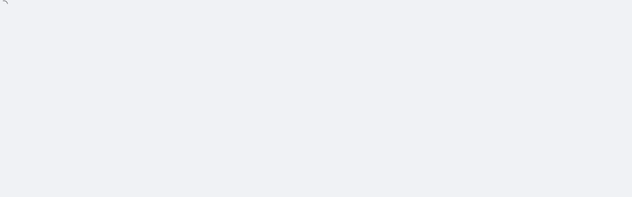

--- FILE ---
content_type: text/html
request_url: https://yeahip.com/goods/view/0/433.html
body_size: 2126
content:
<!DOCTYPE html><html><head><meta charset="utf-8"><meta http-equiv="X-UA-Compatible" content="IE=edge"><meta name="viewport" content="width=device-width,initial-scale=1"><link rel="icon" href="/favicon.ico"><link rel="stylesheet/less" type="text/css" href="./node_modules/less/dist/less.min.js"><link href="/css/404.f76d957d.css" rel="prefetch"><link href="/css/FormManagement.2f9a8375.css" rel="prefetch"><link href="/css/InfoList.69fb069b.css" rel="prefetch"><link href="/css/about.7481ca19.css" rel="prefetch"><link href="/css/allServicesPage.62d099c6.css" rel="prefetch"><link href="/css/cart.d8ca36ac.css" rel="prefetch"><link href="/css/cart~home~patentServices~trademarkServices.818b129d.css" rel="prefetch"><link href="/css/chunk-11c94efe.208f00b7.css" rel="prefetch"><link href="/css/chunk-134feba2.5bd50fcc.css" rel="prefetch"><link href="/css/chunk-16dd8ef5.4a4520f1.css" rel="prefetch"><link href="/css/chunk-17775ca6.6d16b8aa.css" rel="prefetch"><link href="/css/chunk-182c51a4.7a9454ee.css" rel="prefetch"><link href="/css/chunk-1cac8352.0a69b4a1.css" rel="prefetch"><link href="/css/chunk-2189552c.486f45c5.css" rel="prefetch"><link href="/css/chunk-29c92e92.f350622c.css" rel="prefetch"><link href="/css/chunk-29d5ae82.f3c122c2.css" rel="prefetch"><link href="/css/chunk-2acbe858.6f4f2770.css" rel="prefetch"><link href="/css/chunk-3a76fb1c.edde7959.css" rel="prefetch"><link href="/css/chunk-3ac826ba.2f4c2ed1.css" rel="prefetch"><link href="/css/chunk-3d4a4df3.ae9637b1.css" rel="prefetch"><link href="/css/chunk-3dd14432.485e1117.css" rel="prefetch"><link href="/css/chunk-41ae2e28.f50a6c8d.css" rel="prefetch"><link href="/css/chunk-51279361.cb40cce3.css" rel="prefetch"><link href="/css/chunk-53c1d1f0.b45700bd.css" rel="prefetch"><link href="/css/chunk-55490f3a.e4b92170.css" rel="prefetch"><link href="/css/chunk-57f4cb74.02c2ec7e.css" rel="prefetch"><link href="/css/chunk-5a696d5e.c4a751f2.css" rel="prefetch"><link href="/css/chunk-5c708fe2.f6031f55.css" rel="prefetch"><link href="/css/chunk-62eecb44.ebda5389.css" rel="prefetch"><link href="/css/chunk-65c18c20.6540e7fd.css" rel="prefetch"><link href="/css/chunk-65dfc921.46e15382.css" rel="prefetch"><link href="/css/chunk-6681e2f4.20385136.css" rel="prefetch"><link href="/css/chunk-6cb97a3e.4cc3fbfa.css" rel="prefetch"><link href="/css/chunk-6d17b1c3.2b17d8b8.css" rel="prefetch"><link href="/css/chunk-8413e58a.eae66a70.css" rel="prefetch"><link href="/css/chunk-8f0d11ce.44632b59.css" rel="prefetch"><link href="/css/chunk-9904d118.e53fcb81.css" rel="prefetch"><link href="/css/chunk-a33fe3a0.d6477421.css" rel="prefetch"><link href="/css/chunk-c25e9ed2.e09b7efd.css" rel="prefetch"><link href="/css/chunk-dc43a2be.772c7ea5.css" rel="prefetch"><link href="/css/chunk-ddc8f6b2.0601bac4.css" rel="prefetch"><link href="/css/chunk-e34d3ef8.efca02f4.css" rel="prefetch"><link href="/css/chunk-e41194f0.11b87c3c.css" rel="prefetch"><link href="/css/chunk-ebfc140c.0d8ebed3.css" rel="prefetch"><link href="/css/classroom.8453885d.css" rel="prefetch"><link href="/css/companyProfile.df2d0fe7.css" rel="prefetch"><link href="/css/findPwd.48ccb041.css" rel="prefetch"><link href="/css/findPwd~login~register.4ab99642.css" rel="prefetch"><link href="/css/home.4da6b94e.css" rel="prefetch"><link href="/css/im.3677d1f3.css" rel="prefetch"><link href="/css/layout.0ebd0cf3.css" rel="prefetch"><link href="/css/login.d8add83f.css" rel="prefetch"><link href="/css/news.dce499be.css" rel="prefetch"><link href="/css/notificationBook.c4b6b3fb.css" rel="prefetch"><link href="/css/onlineDeposit.e1ed754f.css" rel="prefetch"><link href="/css/patentServices.595565f2.css" rel="prefetch"><link href="/css/register.8be80e5d.css" rel="prefetch"><link href="/css/trademarkProduct.30515d09.css" rel="prefetch"><link href="/css/trademarkSearch.a7d690ca.css" rel="prefetch"><link href="/css/trademarkServices.ccbdac57.css" rel="prefetch"><link href="/css/train.bb114aa4.css" rel="prefetch"><link href="/css/userCenter.da4f2479.css" rel="prefetch"><link href="/css/zcTransaction.25282351.css" rel="prefetch"><link href="/js/404.0e3f3a68.js" rel="prefetch"><link href="/js/FormManagement.94d1c48e.js" rel="prefetch"><link href="/js/InfoList.7b7628d0.js" rel="prefetch"><link href="/js/about.f3deaf2c.js" rel="prefetch"><link href="/js/about~home.d35e3b98.js" rel="prefetch"><link href="/js/about~trademarkProduct.3fe0f5d8.js" rel="prefetch"><link href="/js/allServicesPage.4c01fb6e.js" rel="prefetch"><link href="/js/cart.3d45354c.js" rel="prefetch"><link href="/js/cart~home~patentServices~trademarkServices.bac714a2.js" rel="prefetch"><link href="/js/chunk-11c94efe.85fcc3d2.js" rel="prefetch"><link href="/js/chunk-134feba2.6fd8432b.js" rel="prefetch"><link href="/js/chunk-16dd8ef5.d8d606bc.js" rel="prefetch"><link href="/js/chunk-17775ca6.3fd0aab7.js" rel="prefetch"><link href="/js/chunk-182c51a4.ebc8dbb8.js" rel="prefetch"><link href="/js/chunk-1cac8352.2c65fefc.js" rel="prefetch"><link href="/js/chunk-2189552c.2f298397.js" rel="prefetch"><link href="/js/chunk-29a88fcd.aa33bb3a.js" rel="prefetch"><link href="/js/chunk-29c92e92.465885ce.js" rel="prefetch"><link href="/js/chunk-29d5ae82.717f1482.js" rel="prefetch"><link href="/js/chunk-2acbe858.e00a831c.js" rel="prefetch"><link href="/js/chunk-2d0d0b6d.4101f249.js" rel="prefetch"><link href="/js/chunk-2d2169ba.f9fb55e6.js" rel="prefetch"><link href="/js/chunk-3a76fb1c.7ed338d4.js" rel="prefetch"><link href="/js/chunk-3ac826ba.c8e1d570.js" rel="prefetch"><link href="/js/chunk-3d4a4df3.44dcbdf1.js" rel="prefetch"><link href="/js/chunk-3dd14432.8250b581.js" rel="prefetch"><link href="/js/chunk-41ae2e28.76effab4.js" rel="prefetch"><link href="/js/chunk-51279361.f07edffe.js" rel="prefetch"><link href="/js/chunk-53c1d1f0.0a3c9984.js" rel="prefetch"><link href="/js/chunk-55490f3a.97e2b553.js" rel="prefetch"><link href="/js/chunk-57f4cb74.1ff22aaf.js" rel="prefetch"><link href="/js/chunk-5a696d5e.659c1ff6.js" rel="prefetch"><link href="/js/chunk-5c708fe2.da72da61.js" rel="prefetch"><link href="/js/chunk-62eecb44.4031fdba.js" rel="prefetch"><link href="/js/chunk-638e962e.cc0a1179.js" rel="prefetch"><link href="/js/chunk-65c18c20.0347d02c.js" rel="prefetch"><link href="/js/chunk-65dfc921.d97d3892.js" rel="prefetch"><link href="/js/chunk-6681e2f4.1ad21032.js" rel="prefetch"><link href="/js/chunk-6cb97a3e.1ccf2190.js" rel="prefetch"><link href="/js/chunk-6d17b1c3.6154cf33.js" rel="prefetch"><link href="/js/chunk-8413e58a.9c07eed2.js" rel="prefetch"><link href="/js/chunk-8f0d11ce.ccc782a8.js" rel="prefetch"><link href="/js/chunk-9904d118.d51c3131.js" rel="prefetch"><link href="/js/chunk-a33fe3a0.6b6b2924.js" rel="prefetch"><link href="/js/chunk-bfe6894e.267e11ac.js" rel="prefetch"><link href="/js/chunk-c25e9ed2.5e056f21.js" rel="prefetch"><link href="/js/chunk-dc43a2be.9e1c33ee.js" rel="prefetch"><link href="/js/chunk-ddc8f6b2.011feddb.js" rel="prefetch"><link href="/js/chunk-e34d3ef8.4977fd1e.js" rel="prefetch"><link href="/js/chunk-e41194f0.4a68c8ae.js" rel="prefetch"><link href="/js/chunk-ebfc140c.2c20e5d0.js" rel="prefetch"><link href="/js/classroom.995d34c3.js" rel="prefetch"><link href="/js/companyProfile.7569e002.js" rel="prefetch"><link href="/js/findPwd.d53f947d.js" rel="prefetch"><link href="/js/findPwd~login~register.f5c5c7b1.js" rel="prefetch"><link href="/js/home.ab6ed93c.js" rel="prefetch"><link href="/js/im.faad096d.js" rel="prefetch"><link href="/js/layout.80b8ab78.js" rel="prefetch"><link href="/js/login.2971578d.js" rel="prefetch"><link href="/js/news.659cf062.js" rel="prefetch"><link href="/js/notificationBook.6b29f396.js" rel="prefetch"><link href="/js/onlineDeposit.7a0f1cb0.js" rel="prefetch"><link href="/js/patentServices.67484688.js" rel="prefetch"><link href="/js/register.f61321c3.js" rel="prefetch"><link href="/js/trademarkProduct.02c71413.js" rel="prefetch"><link href="/js/trademarkSearch.3db9ad7e.js" rel="prefetch"><link href="/js/trademarkServices.561a2c50.js" rel="prefetch"><link href="/js/train.bedfc7a4.js" rel="prefetch"><link href="/js/userCenter.f5da2d88.js" rel="prefetch"><link href="/js/zcTransaction.60474f8d.js" rel="prefetch"><link href="/css/app.e064ff5e.css" rel="preload" as="style"><link href="/css/chunk-vendors.7a5de7d5.css" rel="preload" as="style"><link href="/js/app.fedeb78e.js" rel="preload" as="script"><link href="/js/chunk-vendors.a63bbbee.js" rel="preload" as="script"><link href="/css/chunk-vendors.7a5de7d5.css" rel="stylesheet"><link href="/css/app.e064ff5e.css" rel="stylesheet"></head><body id="body"><noscript><strong>We're sorry but web doesn't work properly without JavaScript enabled. Please enable it to continue.</strong></noscript><div id="app"></div><script src="/js/chunk-vendors.a63bbbee.js"></script><script src="/js/app.fedeb78e.js"></script></body></html>

--- FILE ---
content_type: text/css
request_url: https://yeahip.com/css/app.e064ff5e.css
body_size: 43308
content:
#app[data-v-638e3f2c] .ant-message .ant-message-notice-content{padding:25px}#app[data-v-638e3f2c] .ant-message .ant-message-custom-content>i{font-size:22px}#app[data-v-638e3f2c] .ant-message .ant-message-custom-content>span{font-size:22px;font-weight:700}.im[data-v-638e3f2c]{width:88px;height:106px;position:fixed;bottom:5vh;right:5vw;z-index:99999999;background-size:cover;display:none}.im[data-v-638e3f2c]:hover{cursor:pointer}.im.show[data-v-638e3f2c]{display:block}.im-red[data-v-638e3f2c]{background:url(../img/im-red.4848b194.png) no-repeat 50%;background-size:cover}.im-blue[data-v-638e3f2c]{background:url(../img/im-blue.571d7627.png) no-repeat 50%;background-size:cover}.quickButton[data-v-638e3f2c]{width:70px;position:fixed;top:calc(50% - 155px);right:28px;z-index:99999999;background-size:cover;background:#fff;border-radius:3px;display:flex;flex-direction:column;align-items:center}.quickButton p[data-v-638e3f2c]{display:flex;flex-direction:column;align-items:center;cursor:pointer}.quickButton img[data-v-638e3f2c]{width:70px;height:70px;display:block}.quickButton .ewm[data-v-638e3f2c]{height:150px}.quickButton .ewm[data-v-638e3f2c],.quickButton .tel[data-v-638e3f2c]{display:none;width:150px;background-color:#fff;position:absolute;top:90px;right:80px;padding:10px;box-shadow:2px 2px 5px #000}.quickButton .tel[data-v-638e3f2c]{height:50px;text-align:center}.quickButton span[data-v-638e3f2c]{margin-top:3px;font-size:11px;font-family:SourceHanSansCN;font-weight:500;color:#999}.quickButton .Stow[data-v-638e3f2c]{height:34px;width:60px;text-align:center;border-top:1px solid #eee;line-height:34px;font-size:11px;font-family:SourceHanSansCN;font-weight:500;color:#999;cursor:pointer}.ewnBox:hover .ewm[data-v-638e3f2c]{display:flex}.telBox:hover .tel[data-v-638e3f2c]{display:flex;align-items:center;justify-content:center}*{font-family:Microsoft YaHei}a,abbr,acronym,address,applet,article,aside,audio,b,big,blockquote,body,canvas,caption,center,cite,code,dd,del,details,dfn,div,dl,dt,em,embed,fieldset,figcaption,figure,footer,form,h1,h2,h3,h4,h5,h6,header,hgroup,html,i,iframe,img,ins,kbd,label,legend,li,mark,menu,nav,object,ol,output,p,pre,q,ruby,s,samp,section,small,span,strike,strong,sub,summary,sup,table,tbody,td,tfoot,th,thead,time,tr,tt,u,ul,var,video{margin:0;padding:0;border:0;font-size:100%;font:inherit;vertical-align:baseline}article,aside,details,figcaption,figure,footer,header,hgroup,menu,nav,section{display:block}body{line-height:1;background:#f0f2f5;font-weight:400}ol,ul{list-style:none}blockquote,q{quotes:none}blockquote:after,blockquote:before,q:after,q:before{content:"";content:none}table{border-collapse:collapse;border-spacing:0}button,input{outline:medium}body{--menu-dark-bg:#2e2e33;--menu-dark-item-active-bg:#4458e7;--layout-sider-background:#2e2e33;--layout-trigger-background:#2e2e33;--switch-bg:linear-gradient(90deg,#866bff,#4358e7);--up-btn-color:#45c630;--down-btn-color:#d04b4c;--btn-color:#a34a51;--sass-primary-color:#d43c33;--sass-primary-color-rgb:#e34217;--sass-border-color:#d43c33;--sass-secondary-color:#a34a51;--sass-cancel-color:#e9c19e;--sass-font-color:#ffc452;--sass-header-bg-color:#fff;--sass-header-bg-color-rgb:#fff;--sass-header-font-color:#666;--sass-header-hover-font-color:#e34217;--sass-header-hover-bg-color-start:hsla(0,0%,100%,0.4);--sass-header-hover-bg-color-end:rgba(227,66,23,0.4);--sass-header-hover-bottom-color:#e34217;--sass-new-font-color:#333;--sass-weight-font-color:#e34217;--sass-btn-color:#e34217;--sass-btn-font-color:#fff;--sass-footer-font-color:#f2d1d1;--sass-font-hover-color:#d43c33;--sass-hover-bg-color:F6E7E8}.personCenter_search{position:relative}.personCenter_search>select{border:0;font-size:12px;position:absolute;left:5px}.personCenter_search>input{margin-top:13px;width:178px;height:28px;border-radius:3px;color:#c8c7c7;font-size:12px;padding-left:29px;border:1px solid var(--sass-border-color);background:#fff;margin-right:18px}button{border:0}.nav-container{width:100%;position:relative;background-color:#fff}.nav-container>.nav-header{width:100%;height:38px;border-bottom:2px solid var(--sass-primary-color)}.nav-container>.nav-header>.nav-box{margin:0 auto;width:1200px;height:100%}.nav-container>.nav-header>.nav-box>ul{height:100%}.nav-container .nav-box>ul>li{list-style:none;height:100%;float:left}.nav-container>.nav-header>.nav-box>ul>li>a,.nav-container>.nav-header>.nav-box>ul>li>h1>a{height:38px;font-family:PingFangSC,Microsoft YaHei;line-height:38px;font-size:16px;font-weight:600;letter-spacing:-.4px;text-align:left;color:#343434}.nav-container>.nav-header>.nav-box>ul>li>a>img{margin-left:18px;margin-right:12px;background-size:26px 18px}.nav-container>.nav-header>.nav-box>ul>li:first-child{width:198px;background-color:var(--sass-primary-color)}.nav-container>.nav-header>.nav-box>ul>li:first-child>a{color:#fff}.nav-container>.nav-header>.nav-box>ul>.li-nav-title2{width:42px;margin-left:30px;text-align:right}.nav-container>.nav-header>.nav-box>ul>.li-nav-title{width:75px;margin-left:40px;text-align:right}.nav-container>.nav-header>.nav-box>ul>li:nth-child(n+2)>a{color:#343434}.nav-container>.nav-header>.nav-box>ul>li>a.active{color:var(--sass-primary-color)}.nav-container>.nav-header>.nav-box>ul>li:last-child{width:167px;height:38px;float:right;text-align:right}.nav-container>.nav-header>.nav-box>ul>li:last-child>a img{margin-left:0;margin-right:6px;margin-top:-6px;background-size:26px 26px;vertical-align:middle}.nav-container>.nav-header>.nav-box>ul>li:last-child>a{font-family:PingFangSC,Microsoft YaHei;font-size:20px;font-weight:500;letter-spacing:-.5px;text-align:left;color:var(--sass-primary-color);line-height:38px}.nav-container>.nav-header>.nav-box>ul>li .nav-title{width:198px;height:430px;position:relative;z-index:150;box-sizing:content-box}.nav-container>.nav-header>.nav-box>ul>li .nav-title ul{background-color:rgba(0,0,0,.55);height:auto;width:198px}.nav-container>.nav-header>.nav-box>ul>li .nav-title>ul>li{width:100%;height:107px;margin:0}.nav-container>.nav-header>.nav-box>ul>li .nav-title>ul>li>a{display:block;height:107px;line-height:107px;padding-left:69px;font-family:PingFangSC,Microsoft YaHei;font-size:16px;letter-spacing:-.4px;text-align:left;color:#fff;border-bottom:1px solid hsla(0,0%,84.7%,.25);box-sizing:content-box}.nav-container>.nav-header>.nav-box>ul>li .nav-title>ul>li>a .nav-title-arrow{display:inline-block;background:url([data-uri]) no-repeat;width:12px;height:17px;float:right;margin-top:46px;margin-right:19px}.nav-container>.nav-header>.nav-box>ul>li .nav-title>ul>li>a .nav-title-arrow-red{background:url([data-uri]) no-repeat;display:inline-block;width:12px;height:17px;float:right;margin-top:46px;margin-right:19px}.nav-container>.nav-header>.nav-box>ul>li .nav-title>ul>li.index-nav-liHover{background:#fff}.nav-container>.nav-header>.nav-box>ul>li .nav-title>ul>li.indexNav-li0>a{background:url([data-uri]) no-repeat 19px 39px;background-size:29px 29px}.nav-container>.nav-header>.nav-box>ul>li .nav-title>ul>li.indexNav-li0>a.indexNav-li0-aHover{background:url([data-uri]) no-repeat 19px 39px;background-size:29px 29px;color:var(--sass-primary-color)}.nav-container>.nav-header>.nav-box>ul>li .nav-title>ul>li.indexNav-li1>a{background:url([data-uri]) no-repeat 19px 39px;background-size:29px 29px}.nav-container>.nav-header>.nav-box>ul>li .nav-title>ul>li.indexNav-li1>a.indexNav-li1-aHover{background:url([data-uri]) no-repeat 19px 39px;background-size:29px 29px;color:var(--sass-primary-color)}.nav-container>.nav-header>.nav-box>ul>li .nav-title>ul>li.indexNav-li2>a{background:url([data-uri]) no-repeat 19px 39px;background-size:29px 29px}.nav-container>.nav-header>.nav-box>ul>li .nav-title>ul>li.indexNav-li2>a.indexNav-li2-aHover{background:url([data-uri]) no-repeat 19px 39px;background-size:29px 29px;color:var(--sass-primary-color)}.nav-container>.nav-header>.nav-box>ul>li .nav-title>ul>li.indexNav-li3>a{background:url([data-uri]) no-repeat 19px 39px;background-size:29px 29px}.nav-container>.nav-header>.nav-box>ul>li .nav-title>ul>li.indexNav-li3>a.indexNav-li3-aHover{background:url([data-uri]) no-repeat 19px 39px;background-size:29px 29px;color:var(--sass-primary-color)}#index-nav-4,.nav-container>.nav-header>.nav-box>ul>li .nav-title>ul>li.indexNav-li4{display:none}.nav-container>.nav-header>.nav-box>ul>li .nav-title>ul>li>.nav-product-container{width:1002px;min-height:430px;position:absolute;z-index:150;left:198px;top:2px;opacity:1;background:#fff}.nav-container>.nav-header>.nav-box>ul>li .nav-title>ul>li>.nav-product-container>.index-nav-context{min-height:430px;padding-top:10px;box-sizing:content-box}.nav-container>.nav-header>.nav-box>ul>li .nav-title>ul>li>.nav-product-container0,.nav-container>.nav-header>.nav-box>ul>li .nav-title>ul>li>.nav-product-container1,.nav-container>.nav-header>.nav-box>ul>li .nav-title>ul>li>.nav-product-container2,.nav-container>.nav-header>.nav-box>ul>li .nav-title>ul>li>.nav-product-container3{width:1002px;min-height:430px;display:none}.index-nav-context-title{min-height:51px;margin:0 25px;border-bottom:1px dashed hsla(0,0%,80.8%,.5);display:table;vertical-align:middle}.index-nav-product-title-detail{width:110px;font-family:PingFangSC,Microsoft YaHei;font-size:14px;font-weight:600;letter-spacing:-.3px;text-align:center;color:#242c43;line-height:14px;margin-left:15px;display:table-cell}.index-nav-product-title-detail>a{text-align:left;width:90px;overflow:hidden;line-height:19px;margin-right:10px;display:inline-block;white-space:normal;word-break:break-all;vertical-align:middle}.index-nav-product-title-detail>a.subHover{color:var(--sass-primary-color)}.index-nav-context-title .index-nav-product-title-detail-arrow{vertical-align:middle;width:10px;height:15px;display:inline-block;background:url([data-uri]) no-repeat}.index-nav-context-title .aHover{width:10px;height:15px;display:inline-block;background:url([data-uri]) no-repeat}.index-nav-context-title .index-nav-product-title-detail span{display:inline-block;width:55px;text-align:left}.index-nav-context-title .index-nav-product-detail .index-nav-product-detail-recommend{text-align:left;color:var(--sass-primary-color)}.index-nav-context-title .index-nav-product-detail{width:822px;line-height:17px;text-align:left;padding:17px 0;box-sizing:content-box}.index-nav-context-title .index-nav-product-detail a{width:auto;margin-left:26px;white-space:nowrap;font-family:PingFangSC,Microsoft YaHei;font-size:14px;letter-spacing:-.3px;color:#242c43;line-height:1.5}.index-nav-context-title .index-nav-product-title-detail a{color:#242c43}.index-nav-context-title .index-nav-product-detail a:hover,.index-nav-context-title .index-nav-product-title-detail a:hover{color:var(--sass-primary-color)}.footer{width:100%;height:151px;background-color:#4b5861}.footer .footer-header{width:auto;height:221px;background-color:#f5f5f5}.footer .footer-header .footer-header-title{float:left;width:134px;margin-top:35px;text-align:center;margin-right:180px}.footer .footer-header div div:eq(0){margin-left:64px}.footer .footer-header .header-title-more{width:166px;margin-right:0}.footer .footer-header .footer-fast{width:114px;height:114px;background-color:#fff;border-radius:50%;box-shadow:0 4px 8px 0 rgba(0,0,0,.16);display:inline-block}.footer .footer-header .footer-header-title .footer-fast>span{width:102px;height:102px;border-radius:50%;display:inline-block;margin-top:6px}.footer .footer-header .footer-header-title .footer-fast>span>span{width:48px;height:67px;font-family:PingFangSC,Microsoft YaHei;font-size:48px;font-weight:600;text-align:left;color:#fff;display:inline-block;margin-top:18px}.footer .footer-header .footer-header-title .footer-fast .firstSpan{background-color:#ffcf65}.footer .footer-header .footer-header-title .footer-fast .secondSpan{background-color:#ffbf81}.footer .footer-header .footer-header-title .footer-fast .thirdSpan{background-color:#ffc0a7}.footer .footer-header .footer-header-title .footer-fast .lastSpan{background-color:#ffb9bd}.footer .footer-header .footer-fast-context{margin-top:20px;width:134px;height:22px;font-family:PingFangSC,Microsoft YaHei;font-size:16px;font-weight:600;text-align:left;color:#242c43}.footer .footer-header .footer-fast-context>span{width:180px;display:inline-block}.footer .footer-header .fast-context-more{width:166px}.footer .footer-nav2{width:auto;padding-bottom:10px}.footer .footer-nav2 ul{width:1200px;height:auto;margin:0 auto;padding-top:26px;display:flex;padding-bottom:10px;border-bottom:1px solid #333;margin-bottom:12px}.footer .footer-nav2 ul li{list-style:none}.footer .footer-nav2 .about-us,.footer .footer-nav2 .cooper-partner,.footer .footer-nav2 .zgg-baike{min-width:86px;margin-right:100px}.footer .footer-nav2 .zgg-gsbiao{min-width:120px;margin-right:170px}.footer .footer-nav2 .zgg-gsbiao .footer-nav-a{display:block}.footer .footer-nav2 .zgg-gsbiao img{height:97px;margin-top:34px}.footer .footer-nav2 .footer-nav-a{font-family:PingFangSC,Microsoft YaHei;font-size:18px;font-weight:500;text-align:left;color:#fff}.footer .footer-nav2 .footer-subnav-a-last{margin-top:15px}.footer .footer-nav2 .footer-nav-qq,.footer .footer-nav2 .footer-nav-wechat,.footer .footer-nav2 .footer-nav-weibo{width:100%;line-height:30px;padding-left:50px;height:30px;font-family:PingFangSC,Microsoft YaHei;font-size:18px;text-align:left;color:#fff;display:inline-block}.footer .footer-nav2 .footer-nav-weibo{margin-top:18px;background:url([data-uri]) no-repeat 0;background-size:34px 34px}.footer .footer-nav2 .footer-nav-wechat{margin-top:15px;background:url([data-uri]) no-repeat 0;background-size:34px 34px;position:relative}.footer-nav-sao{width:197px;height:180px;background:#fff;position:absolute;display:none;top:-150px;left:-215px;border-radius:3px;box-shadow:0 2px 4px 0 rgba(36,43,67,.2)}.footer-nav-sao img{display:block;width:153px;height:153px;margin:5px auto 0}.footer-nav-sao b{display:block;font-size:12px;color:#666;margin-top:-5px;text-align:center}.footer .footer-nav2 .footer-nav-qq{margin-top:15px;background:url([data-uri]) no-repeat 0;background-size:34px 34px}.footer .footer-nav2 .adviser-tel{height:37px;font-size:26px;font-weight:500;margin-top:95px}.footer .footer-nav2 .adviser-tel,.footer .footer-nav2 .adviser-work{width:183px;font-family:PingFangSC,Microsoft YaHei;text-align:right;color:#fff}.footer .footer-nav2 .adviser-work{height:22px;font-size:16px;margin-top:9px}.footer .footer-nav2 .footer-copy{height:17px;font-family:PingFangSC,Microsoft YaHei;font-size:12px;text-align:center;color:#fff}.minList .footer-subnav-a{display:block!important}.user-center-model{width:100%;height:100%;padding:20px;box-sizing:border-box;background:#fff;border:1px solid #e2e2e2;border-radius:2px;box-shadow:0 2px 5px 0 rgba(0,0,0,.1);overflow:hidden}.user-center-model h3{height:26px;line-height:26px;color:#2a2a2a;font-size:20px;margin:25px 0;border-left:4px solid var(--sass-secondary-color);padding-left:6px}.user-center-model /deep/ .ant-form .ant-row{display:flex;align-items:center;margin:5px}.user-center-model /deep/ .ant-form .ant-row .ant-form-item-label{flex:0 0 88px}.user-center-model /deep/ .ant-form .ant-row .ant-form-item-label>label{color:#727f8f}.user-center-model /deep/ .ant-form .ant-row .ant-form-item-control-wrapper{flex:1}.user-center-model /deep/ .ant-form .ant-row .ant-form-item-children{display:flex;align-items:center}.user-center-model /deep/ .ant-form .ant-row .ant-form-item-children .ant-input,.user-center-model /deep/ .ant-form .ant-row .ant-form-item-children .ant-select{width:260px}.prodCon{width:100%;background-color:#fff}.prodNav{width:1200px;height:58px;line-height:58px;margin:0 auto;background:#fdfcfb}.prodNav ul,.tradeNav ul{width:1200px;overflow:hidden;padding:0}.prodNav ul li,.tradeNav ul li{float:left;color:#727f8f;font-size:16px;margin-right:5px;margin-left:10px}.prodNav ul li span,.tradeNav ul li span{display:inline-block;padding-left:15px}.prodInfo{width:1200px;height:auto;background:#fff;margin:0 auto;padding:20px;padding-left:0;display:flex}.prodInfo_fl{width:500px}.prodTit{margin:0 0 20px 7px}.prodTit h1{color:#333;float:left;font-size:32px;font-weight:400}.prodTit span{display:block;float:left;color:#fff;background:#a34a51;padding:5px 9px;border-radius:14px;font-size:12px;margin:12px 0 0 15px}.prodTit .tradmerk{float:left;margin-right:10px;padding-left:18px}.prodTit .tradmerk span{display:block;float:left;color:#fff;background:#a34a51;padding:2px 7px;border-radius:14px;font-size:12px;margin:12px 0 0 0;margin-right:16px}.prodInfo_fl h3{font-size:14px;color:#989898;clear:both;margin:4px 0 0 9px;line-height:22px}.prodPrice{width:495px;margin-top:15px}.prodPrice img{width:43px;height:29px;position:absolute;left:109px;top:-21px}.prodPrice .price-con{float:left;width:495px;height:42px;background:#f9e2cf;font-size:14px;color:#333;line-height:42px;padding-left:10px;overflow:hidden}.prodPrice .price_i{display:inline-block;font-size:16px;vertical-align:top;font-style:normal;margin:3px 4px 0 0}.prodPrice .price-con del{color:#989898;font-size:18px;margin-left:10px;display:inline-block}.prodPrice .price-con span{display:inline-block;font-size:28px;color:#d9344b;font-weight:500;padding-left:5px}.prodPrice .price-con .vip_btn,.vip_btn{width:150px;height:24px;background:no-repeat 50%;background-size:100% auto;padding:0;margin:9px 0 0 30px;font-size:13px;color:#fff;line-height:23px;text-align:center;vertical-align:top}.vip_btn{display:inline-block}.vip_red_bac{background-image:url(../img/red-vip-bac.76bd487c.png)}.vip_cyan_bac{background-image:url(../img/cyan-vip-bac.dd239694.png)}.prodPrice .my_vip{position:relative;padding:15px 0 10px 0;min-height:21px;box-sizing:content-box}.prodPrice .my_vip span{display:inline-block;vertical-align:top}.prodPrice .my_vip{font-size:14px;color:#989898;line-height:1.5;padding-left:10px;width:300px;margin-right:50px}.my_vip span{display:inline-block;vertical-align:top}.vip_desc{font-size:14px;color:#989898;line-height:1.5;padding-left:10px;width:300px;margin-right:50px}.prodPrice .my_vip .open_vip_price{font-size:18px;color:#989898;padding:0 5px 0 60px}.prodPrice .my_vip .open_vip_price .price_i{font-size:14px;padding:2px 0 0 0}.my_vip,.open_vip_btn{width:90px;height:23px;background:url(../img/open-vip-btn.57c2f783.png) no-repeat 50%;background-size:100% auto;margin-right:25px}.my_vip a{position:absolute;right:0;color:#d43c32;font-size:14px}.my_vip,.open_my_vip{color:#d9b577;line-height:2}.proUp{float:left;margin:12px 0 0 18px;cursor:pointer}.proUp img{width:12px;height:12px}.proOfficer{width:232px;background:#fff;margin:5px 0 16px 48px;display:none;position:relative}.proOfficer:before{content:"";position:absolute;left:83px;top:-12px;width:0;height:0;border-left:12px solid transparent;border-right:12px solid transparent;border-bottom:12px solid #fff}.proMon{width:235px;height:auto;overflow:hidden;padding:10px 9px 0}.proOfficer dl{float:left;margin-right:15px;text-align:center;line-height:23px}.proOfficer dl dt{font-size:12px;color:#333;float:left}.proOfficer dl dd{font-size:12px;color:#d9344b;float:left}.prodService{margin-top:15px;display:flex}.prodService ul li.prodCheck{border-color:#d9344b;color:#d9344b}.prodService p{color:#989898;text-align:left;min-width:70px;font-size:14px;margin-top:7px;margin-right:10px}.prodService ul{width:350px;display:flex}.prodService ul li{padding:10px 12px;border:1px solid #cecece;color:#343434;margin-right:16px;cursor:pointer;margin-bottom:5px}.prodService ul li span{font-size:12px}.prodSmall{margin-top:10px}.prodSmall p{font-size:14px;color:#989898;margin-top:9px}.prodS1{float:left;font-size:16px;color:#343434;border-radius:5px;border:1px solid #cecece;border-right:1px solid #989898}.prodS1 .min{float:right;font-size:18px;border-left:1px solid #cecece}.prodS1 .add,.prodS1 .min{color:#989898;width:30px;background:none}.prodS1 .add{float:left;font-size:20px;border-right:1px solid #cecece}.prodS1 input{max-width:46px;max-height:30px;height:30px!important;padding:0 5px;border:none;text-align:center;line-height:30px}.prodS2{float:left}.prodS2 span{display:block}.prodS2 span input{display:block;margin-left:3px;width:17px;height:17px;border-color:#dddada;text-align:center;line-height:15px;background:#fff;font-size:16px;font-weight:700;color:#6e6e6e;padding:0}.prodS2 span input:hover{color:#d9344b;cursor:pointer;border-color:#d9344b}.prodS3{float:left;margin:10px 0 0 8px;font-size:14px;color:#6e6e6e}.prodCount{float:left;margin:12px 0 0 34px;position:relative}.prodSin{position:relative;background:#fff;width:90px;height:28px;border:1px solid #d9344b;line-height:28px;cursor:pointer;border-radius:1px;z-index:102;background:#fcf3ec}.prodSin p{float:left;color:#d9344b;font-size:14px;margin:0 5px}.prodSin span{display:block;float:left}.prodSin span img{width:12px;height:12px}.prodDet{width:243px;max-width:315px;border:1px solid #d9344b;border-radius:1px;display:none;position:absolute;top:28px}.prodCountQ{float:left}.prodQue0{display:none}.prodQue1 .prodContent,.prodQue2 .prodContent,.prodQue3 .prodContent{cursor:pointer;position:relative;margin-top:8px}.prodAnser1,.prodAnser2,.prodAnser3{width:278px;border-radius:5px;display:none;position:absolute;top:16px;left:-15px;z-index:888;padding:25px;background:#fff;background:url([data-uri]) -4px 7px no-repeat;background-size:94% 90%}.prodAnser1 p,.prodAnser2 p,.prodAnser3 p{margin-bottom:2px;font-size:12px;color:#727f8f}.prodDet table{width:100%;height:100%;font-size:12px;color:#333;background-color:#fcf3ec}.prodDet table tr td{line-height:24px;padding-left:5px}.prodPayment{font-size:0;margin:30px 0 20px}.pay-font{color:#fff!important}.prodPayment li{display:inline-block;width:140px;height:45px;color:#d43c33;font-size:18px;line-height:45px;text-align:center;cursor:pointer;background:#fff;border-radius:3px;margin-right:24px;border:1px solid #d43c33}.ayment ul li:hover{background:#f7cfab}.prodPayment li.prodPay,.prodPayment li.prodPay:hover{background:#d43c33}.prodCustomer{margin:54px 0 0 70px}.prodInfo_ce{float:left}.prodInfo_ce,.prodPic{width:376px;margin-right:20px}.prodPic{height:282px}.prodPic img{width:376px;height:282px}.prodDownload{width:357px;margin-top:45px}.prodClick{float:left;width:175px;position:relative}.prodDownLeft h4{background:url([data-uri]) no-repeat 0;font-size:14px;color:#2a2a2a;padding-left:25px;background-size:20px 20px}.prodDownLeft img,.prodDownRight img{display:inline-block;margin-left:7px;width:28px;height:28px}.prodDownRight h4{background:url([data-uri]) no-repeat 0;font-size:14px;color:#2a2a2a;padding-left:25px;background-size:20px 20px}.prodLi1{background:#fff;box-shadow:0 2px 4px 0 rgba(0,0,0,.3),2px 0 4px 0 rgba(0,0,0,.3);border-radius:3px;width:110px;display:none;position:relative;z-index:12;left:35px;top:6px}.prodLi1:before{content:"";display:block;position:absolute;top:-8px;right:26px;text-align:center;border:8px solid #f0f2f5;border-top:0;border-bottom-color:#fff;box-shadow:none}.sell_hover{position:absolute;top:-20px;right:0;width:225px;height:20px;opacity:0}.prodLi2{height:133px;background:url([data-uri]) no-repeat;display:none;position:absolute;right:-18px;padding-top:12px}.prodLi2,.prodLi2 li{width:90px}.prodLi1 li{width:110px}a{color:#727f8f}a:hover{color:#a34a51}.prodUL{height:0;overflow:hidden}.prodUL li{color:#727f8f;font-size:12px;height:29px;line-height:29px;text-align:center}.prodLi2 li:hover,.prodUL li:hover{background:#f2f3f6;color:#a34a51}.prodImg{width:60px;height:60px;float:left;background:#fff;border-radius:100%;-webkit-border-radius:100%;-moz-border-radius:100%;box-shadow:0 4px 8px 0 rgba(180,204,209,.54);margin-top:-10px}.prodImg img{width:40px;height:40px;margin:11px 9px}.prodCus{float:left;margin-left:24px;width:110px}.prodCus p{font-size:14px;color:#8f8f8f}.prodCus p.prodCons{width:72px;height:25px;background:#a34a51;color:#fff;line-height:25px;text-align:center;margin-top:8px;border-radius:3px}.prodCus p.prodCons:hover{background:#c7626a}.prodCus p span{display:block;float:left;font-size:12px;color:#8f8f8f}.prodCus p span.prodNam{font-size:16px;font-weight:700;color:#333;margin-right:10px}.prodInfo_fr{width:647px;float:left}.prodInfo_fr_auto{width:auto}.prodInfo_fr dl{width:200px;height:238px;margin:0 auto}.prodInfo_fr dl dt{width:202px;height:125px;border:1px solid #eaeaea;background:#fcf3ec}.prodInfo_fr dl dd{width:202px;height:60px;background:#fcf3ec;padding-left:15px}.prodInfo_fr dl dd h4{font-size:12px;color:#333;margin:0 0 4px 0;padding-top:7px}.prodInfo_fr dl dd p{font-size:14px;color:#f77979}.prodInfo_fr dl.prodDl{margin-top:25px}.prodDetails{width:100%;height:auto;background:#fdfcfb;margin-top:40px;overflow:hidden}.prodDetails_con{width:1200px;margin:0 auto;padding-bottom:50px}.prodDetails_left{width:905px;float:left}.prodDetails_nav{background:#eff0f4;height:48px;border-bottom:1px solid #d43c33}.prodDetails_nav ul li{float:left;font-size:14px;width:181px;height:48px;text-align:center;line-height:48px;cursor:pointer;color:#343434}.prodDetails_nav ul li.active_0,.prodDetails_nav ul li.prodDetails_navBg{background:#d43c33;color:#fff}.prodDetails_Content{width:905px;background:#fff;height:auto;overflow:hidden}.prodDetails_Div{width:905px}.prodDetails_Int{min-height:500px;margin:50px auto}.prodDetails_Explain>div{margin-left:20px;display:none}.prodDetails_Explain .active_0{display:block}.prodDetails_Explain p{float:left}.prodDetails_Explain span{display:block}.prodDetails_right{width:282px;float:right;height:auto;background:#fff;overflow:hidden}.prodDetails_right h3{height:48px;color:#333;font-size:14px;line-height:48px;padding-left:14px;background:#eff0f4;font-weight:400}.prodDetails_right dl{width:202px;height:238px;margin:25px auto}.prodDetails_right dl dt{width:202px;height:125px;border:1px solid #eaeaea;background:#fcf3ec}.prodDetails_right dl dd{height:60px;background:#fcf3ec;padding-left:15px}.prodDetails_right dl dd h4{font-size:12px;font-weight:400;color:#333;margin:0 0 4px 0;padding-top:7px}.prodDetails_right dl dd p{font-size:14px;color:#f77979}.prodPayment .btnCart_miss{width:140px;height:45px;color:#fff;font-size:18px;line-height:45px;text-align:center;cursor:pointer;background:#9a9998;float:left;border-radius:3px;opacity:.5;margin-right:20px}.fly_item{position:relative;z-index:10000;width:50px;height:50px;margin:-68px 0 0 210px}.fly_item img{background:#f0f0f0}.p-adside-img{width:100%;height:100%}.dialogCart .product a{margin-right:56px;font-size:14px;text-decoration:underline;color:#727f8f}.dialogCart .product a:hover{color:#a34a51}.tradeCon{width:100%;background-color:#f9f8f4}.tradeNav{width:1200px;height:58px;line-height:58px;margin:0 auto}.tradeInfo{width:1236px;padding:27px 0 20px 0;margin:30px 0;margin:0;float:left}.tradeSimilar{line-height:30px;margin-top:20px}.tradeSimilar .similarFont{font-size:14px;color:#929db1;float:left}.tradeSimilar .similarText{font-size:14px;color:#2a2a2a;width:283px;height:auto;display:inline-block;word-wrap:break-word;line-height:24px}.tradeTit{margin:0 0 7px}.tradeTit h1{font-size:26px;color:#333;float:left;font-weight:700}.tradeTit span{display:block;float:left;color:#fff;background:#a34a51;padding:3px 9px;border-radius:14px;font-size:12px;margin:6px 0 0 15px}.tradeTit .tradmerk{float:left;margin-right:10px;padding-left:18px}.tradeTit .tradmerk span{display:block;float:left;color:#fff;background:#a34a51;padding:2px 7px;border-radius:14px;font-size:12px;margin:12px 0 0 0;margin-right:16px}.trade_ce{width:375px;margin-left:355px}.tradePrice{width:430px;background:#fcf3ec;margin-top:21px}.tradePrice span{font-weight:600}.tradePrice strong{color:#d9344b}.tradeClass .tradeC_sb{width:100px;display:inline-block;height:28px;line-height:28px;font-size:14px;color:#929db1;float:left}.tradeClass .tradeC_tx{color:#2a2a2a;font-size:14px;line-height:28px}.tradeClass a{text-decoration:underline;color:#4990e2;margin-left:15px;font-size:14px}.tradeClass .insurance{width:80px;height:28px;display:inline-block;border-radius:1px;text-align:center;line-height:28px;color:#d9344b;background-color:#fff;border:1px solid #d9344b;position:relative}.tradeClass .insurance_sanjiao{position:absolute;bottom:0;right:0;width:0;height:0;border-bottom:20px solid red;border-left:20px solid transparent}.tradeClass .insurance_d{width:80px;height:28px;display:inline-block;border-radius:1px;text-align:center;line-height:28px;border:1px solid #2a2a2a}.tradeInfo_f1{width:426px;margin-right:30px}.moddle_bg{width:27px;background:#f9f8f4;float:left;height:500px}.tradeInfo_fr{float:left;background:#fff;margin-left:27px}.tradeInfo_fr .gw_Info{max-height:428px;margin:110px 0 0 20px}.tradeInfo_fr .gw_Info .info_top{width:216px;height:46px;line-height:46px;background:#f38181;box-shadow:0 0 10px #ddd;border-top-right-radius:20px;border-top-left-radius:20px}.tradeInfo_fr .gw_Info .info_top span{width:14px;height:14px;display:inline-block;border-radius:50%;background:#fff;margin:0 26px}.tradeInfo_fr .gw_Info .info_box{width:216px;height:228px;background:#fff;padding-top:20px;box-shadow:0 0 10px #ddd;border-bottom-right-radius:20px;border-bottom-left-radius:20px}.tradeInfo_fr .gw_Info .info_box img{width:104px;height:104px;display:block;background:#ddd;margin:0 auto}.tradeInfo_fr .gw_Info .info_box p{margin-left:58px;margin-top:12px}.tradeInfo_fr .gw_Info .info_box p.tel{margin-left:58px;color:#727f8f;font-size:14px;margin-top:5px}.tradeInfo_fr .gw_Info .info_box a.message{width:135px;height:40px;font-size:16px;text-align:center;line-height:40px;color:#fff;display:block;background:#a34a51;border-radius:100px;margin:10px auto}.tradeInfo_fr .gw_Info .info_box a:hover{color:#fff;font-size:16px}.tradeInfo_fr .gw_Info .info_box .xm{font-size:16px}.tradeInfo_fr .gw_Info .info_box .gw{color:#727f8f}.model_default{width:100%;height:62px}.tradeDetails_nav ul li.active_0,.tradeDetails_nav ul li.prodDetails_navBg{background:#a34a51;color:#fff}.tradeDetails_Content,.tradeDetails_left{width:881px}.tradeDetails_right{width:293px}.tradeDetails_right dl{margin-left:26px}.hot_service{width:250px;height:48px;font-size:16px;color:#2a2a2a;margin-left:10px;line-height:48px}.hot_service span{width:80px;display:inline-block;padding-top:4px;height:1px;margin-right:8px;border-top:1px solid #979797}.hot_service b{margin-right:8px}.minNumDiv{width:400px;line-height:32px;text-indent:1em;font-size:12px;color:#999}.minNumDiv span{color:red}::-moz-selection{background:#1029e0}::selection{background:#1029e0}body,html{font-family:SourceHanSansSC}.ant-layout-content{background:#eff2f3!important}.main{line-height:14px;width:1200px;margin:0 auto}.modal-backdrop{z-index:999!important}.link{color:#435ae6;cursor:pointer}.link:hover{text-decoration:underline}.switch.ant-switch-checked{background:var(--switch-bg)!important}.mgl10{margin-left:20px!important}.mgr10{margin-right:10px!important}.mgt10{margin-top:10px!important}mgb10{margin-bottom:10px!important}.mgl20{margin-left:20px!important}.mgr20{margin-right:20px!important}.mgt20{margin-top:20px!important}.mgb20{margin-bottom:20px!important}.wrap{padding:32px 40px;border-radius:20px;background-color:#fff;box-shadow:0 0 30px 0 rgba(185,202,238,.5)}.ant-calendar-picker{display:block!important}.btn{color:#333;border:1px solid #d1d1d1!important;border-radius:8px!important}.btn:focus,.btn:hover{outline:none!important;color:var(--sass-btn-color)!important;border-color:var(--sass-btn-color)!important}.ant-calendar-picker.ant-input:focus,.ant-calendar-picker.ant-input:hover,input[type=text]:focus,input[type=text]:hover{box-shadow:none!important}#app .ant-select-selection:active,#app .ant-select-selection:focus,#app .ant-select-selection:hover{border-color:var(--sass-btn-color)!important;box-shadow:0 0 0 2px rgba(67,90,230,.2)}.ant-modal-wrap .ant-btn,.default-btn{min-width:100px;height:32px;color:var(--sass-btn-color)!important;border-color:var(--sass-btn-color)!important;border-radius:32px}.ant-modal-wrap .ant-btn:active,.ant-modal-wrap .ant-btn:focus,.ant-modal-wrap .ant-btn:hover,.default-btn:active,.default-btn:focus,.default-btn:hover{color:var(--sass-btn-color);border-color:var(--sass-btn-color)}.ant-modal-wrap .ant-btn-primary,.dark-btn{min-width:100px;height:32px;color:#fff!important;border-color:var(--sass-btn-color) important;border-radius:32px;background-color:var(--sass-btn-color)!important}.ant-modal-wrap .ant-btn-primary:active,.ant-modal-wrap .ant-btn-primary:focus,.ant-modal-wrap .ant-btn-primary:hover,.dark-btn:active,.dark-btn:focus,.dark-btn:hover{color:#fff!important;background-color:var(--sass-btn-color)}.danger-btn{width:100px;height:32px;border-radius:32px}.danger-btn,.danger-btn:active,.danger-btn:focus,.danger-btn:hover{color:#ee3738!important;border-color:#ee3738!important;background-color:#fff}.ant-btn-danger:focus,.ant-btn-danger:hover{color:#fff!important;border-color:#ff4d4f!important}.ant-input-number:focus,.ant-input-number:hover{border-color:var(--sass-btn-color);box-shadow:0 0 0 0 #fff}.success-btn{border:0;color:#fff;background-color:#45c630}.success-btn:focus,.success-btn:hover{border-color:#fff!important;color:#fff!important;background-color:#45c630!important}.ant-btn.disabled:hover,.ant-btn[disabled]:hover{color:rgba(0,0,0,.25)!important;background-color:#f5f5f5!important;border-color:#d1d1d1!important}.ant-input-affix-wrapper:hover .ant-input:not(.ant-input-disabled),.ant-input:focus,.ant-input:hover{border-color:var(--sass-btn-color);box-shadow:0 0 0 2px rgba(67,90,230,.2)}.ant-select-selection:hover{border-color:var(--sass-btn-color)}.ant-select-selection:focus{box-shadow:0 0 0 2px rgba(67,90,230,.2)}.ant-input-number{width:100%}.ant-radio-button-wrapper:hover{color:var(--sass-primary-color)}.ant-radio-button-wrapper-checked:not(.ant-radio-button-wrapper-disabled),.ant-radio-button-wrapper-checked:not(.ant-radio-button-wrapper-disabled):hover{color:var(--sass-primary-color);border-color:var(--sass-primary-color);box-shadow:-1px 0 0 0 var(--sass-primary-color)}.ant-radio-checked .ant-radio-inner,.ant-radio-input:focus+.ant-radio-inner,.ant-radio-wrapper:hover .ant-radio,.ant-radio:hover .ant-radio-inner{border-color:var(--sass-primary-color)}.ant-radio-checked .ant-radio-inner:after,.ant-radio-input:focus+.ant-radio-inner:after,.ant-radio-wrapper:hover .ant-radio:after,.ant-radio:hover .ant-radio-inner:after{background-color:var(--sass-primary-color)}.ant-checkbox-checked .ant-checkbox-inner{background-color:var(--sass-btn-color);border-color:var(--sass-btn-color)}.ant-checkbox-wrapper:hover .ant-checkbox-inner,.ant-checkbox:focus .ant-checkbox-inner,.ant-checkbox:hover .ant-checkbox-inner,input[type=checkbox]:focus{border-color:var(--sass-btn-color)}.tables{margin-top:26px;border-radius:8px}.tables /deep/ .ant-table-thead tr>th{border-right:0;color:var(--sass-btn-color);background-color:#f1f5ff}.tables /deep/ .ant-table-thead tr>th:last-child{border-right:1px solid #e8e8e8}.tables /deep/ .ant-table-tbody tr:nth-child(2n){background-color:#f7f8f9}.tables /deep/ .ant-table-tbody tr>td{border-right:0}.tables /deep/ .ant-table-tbody tr>td:last-child{border-right:1px solid #e8e8e8}.tables /deep/ .ant-table-tbody .ant-select{width:80%}.basics-wrap{margin-top:50px;padding:38px 48px;border-radius:20px;box-shadow:0 0 30px 0 rgba(185,202,238,.5);background-color:#fff}.basics-wrap /deep/ .ant-form-item{display:flex;flex-flow:row nowrap}.basics-wrap /deep/ .ant-form-item .ant-form-item-label{flex:0 0 95px}.basics-wrap .h2-title{line-height:37px;font-size:22px;color:#2e2e33}.basics-wrap .h2-title .btn{float:right;width:112px;height:33px;color:#fff;background:var(--sass-btn-color);border-radius:8px}.tag-wrap /deep/ .ant-tabs-bar{border:0;margin-bottom:0}.tag-wrap /deep/ .ant-tabs-nav-container{height:40px!important}.tag-wrap /deep/ .ant-tabs-tab{margin-right:0!important;width:340px;height:40px!important;text-align:center;line-height:40px!important;color:#b9caee;background:#e8edf8!important;border-radius:16px 16px 0 0!important;border:0!important;font-size:16px}.tag-wrap /deep/ .ant-tabs-tab:hover{color:var(--sass-btn-color)}.tag-wrap /deep/ .ant-tabs-tab.ant-tabs-tab-active{color:var(--sass-btn-color)!important;background:#fff!important}.setting-wrap /deep/ .ant-modal{top:8%}.setting-wrap /deep/ .ant-modal .ant-modal-content{padding:40px 43px 0;border-radius:20px}.setting-wrap /deep/ .ant-modal .ant-modal-content .ant-modal-close{top:-25px;right:-25px}.setting-wrap /deep/ .ant-modal .ant-modal-content .ant-modal-close .ant-modal-close-icon{padding:5px;border-radius:50%;color:#fff;background-color:var(--sass-btn-color)}.setting-wrap /deep/ .ant-modal .ant-modal-content .ant-modal-header{padding:0;border-bottom:0}.setting-wrap /deep/ .ant-modal .ant-modal-content .ant-modal-header .ant-modal-title{font-size:20px;color:#2e2e33;text-shadow:0 0 30px rgba(185,202,238,.5)}.setting-wrap /deep/ .ant-modal .ant-modal-content .ant-modal-body{padding:50px 0 0}.setting-wrap /deep/ .ant-modal .ant-modal-content .ant-modal-body .model-form .ant-form-item{display:flex}.setting-wrap /deep/ .ant-modal .ant-modal-content .ant-modal-body .model-form .ant-form-item.last-item{margin-bottom:0}.setting-wrap /deep/ .ant-modal .ant-modal-content .ant-modal-body .model-form .ant-form-item .ant-form-item-label{flex:0 0 90px;text-align:left}.setting-wrap /deep/ .ant-modal .ant-modal-content .ant-modal-body .model-form .total{font-size:18px;color:#ee3738}.setting-wrap /deep/ .ant-modal .ant-modal-content .ant-modal-footer{padding:60px 0 50px;text-align:center;border-top:0}.setting-wrap /deep/ .ant-modal .ant-modal-content .ant-modal-footer button{margin-right:20px;width:97px;height:32px;border:0;border-radius:8px}.setting-wrap /deep/ .ant-modal .ant-modal-content .ant-modal-footer button.modal-jump{background:#45c630}.setting-wrap /deep/ .ant-modal .ant-modal-content .ant-modal-footer button.modal-cancel{font-weight:600;color:var(--sass-btn-color);box-shadow:0 0 30px 0 rgba(185,202,238,.5);border:1px solid var(--sass-btn-color)}.ant-tabs-card .ant-tabs-bar{margin-bottom:0!important}.ant-tabs-card .ant-tabs-tab{padding:0 55px!important;color:#999!important;border-color:#d8d8d8!important}.ant-tabs-card .ant-tabs-tab.ant-tabs-tab-active{color:#333!important;border-bottom:transparent!important}.ant-tabs-card .ant-tabs-tab:hover{color:#333!important}.ant-tabs-nav .ant-tabs-tab-active,.ant-tabs-nav .ant-tabs-tab:hover{color:var(--sass-btn-color)}.ant-tabs-ink-bar{background-color:var(--sass-btn-color)}.tool-color{color:#435ae6}.tool-money{font-size:20px;color:#ee3738}.tool-btn{display:flex;justify-content:center;align-items:center}.explain{font-weight:500;color:#333;font-size:16px}.setting-wrap /deep/ .ant-modal-content,.tool-wrap /deep/ .ant-modal-content{border-radius:14px;padding:0}.setting-wrap /deep/ .ant-modal-body,.tool-wrap /deep/ .ant-modal-body{padding:0!important}.setting-wrap .card-wrp,.tool-wrap .card-wrp{border-radius:14px;font-weight:500;color:#333;font-size:16px}.setting-wrap .card-wrp h4,.tool-wrap .card-wrp h4{color:#4358e7}.setting-wrap .card-wrp /deep/ .ant-table-wrapper,.tool-wrap .card-wrp /deep/ .ant-table-wrapper{margin:20px 0}.tables /deep/ .ant-table-tbody td{vertical-align:middle}blockquote,body,button,dd,dl,dt,fieldset,form,h1,h2,h3,h4,h5,h6,hr,input,legend,li,ol,p,pre,section,td,textarea,th,ul{margin:0;padding:0;box-sizing:border-box}.ant-btn{min-width:84px;height:30px;line-height:30px;text-align:center;border-radius:3px;font-size:13px}.ant-btn.resetBtn{color:var(--sass-btn-color)!important}.ant-btn.resetBtn,.ant-btn.searchBtn{border:1px solid var(--sass-btn-color)}.ant-btn.searchBtn{background:var(--sass-btn-color);color:var(--sass-btn-font-color)}.ant-click-animating-node,[ant-click-animating-without-extra-node=true]:after{box-shadow:0 0 0 0 var(--sass-secondary-color)!important}.ant-upload.ant-upload-select-picture-card:hover{border-color:var(--sass-secondary-color)}.btn-wrp{margin-top:20px;display:flex;align-items:center;justify-content:center}.reset,.submit{width:80px!important;height:33px!important}.reset:hover,.submit:hover{opacity:.9}.reset{margin-left:20px;background-color:var(--sass-cancel-color)!important}.remove{background-color:#009688!important;border-color:transparent!important;color:#fff;height:38px;opacity:.9}.remove:hover{opacity:1}.clear:after{display:block;overflow:hidden;clear:both;content:""}.sassModal /deep/ .ant-modal-wrap .ant-modal-footer>div{text-align:center}.sassModal /deep/ .ant-modal-wrap .ant-modal-footer .ant-btn{background-color:var(--sass-cancel-color)!important;border-color:var(--sass-cancel-color)!important}.sassModal /deep/ .ant-modal-wrap .ant-modal-footer .ant-btn-primary{background-color:var(--sass-secondary-color)!important;margin-left:20px}#body /deep/ .ant-message .ant-message-notice .ant-message-notice-content{min-width:200px;width:auto}.vip-logo-tag{display:inline-block;width:90px;height:34px;background:url(../img/icon-cyan-vip-logo.86859995.png) no-repeat 50%;background-size:100% auto;vertical-align:top;margin:10px 5px 0 5px}red-vip-logo-tag{background-image:url(../img/icon-red-vip-logo.432809df.png)}.tool-card{box-sizing:border-box;background:#fff;border:1px solid #e2e2e2;border-radius:2px;box-shadow:0 2px 5px 0 rgba(0,0,0,.1);margin-bottom:40px}.tool-card h4{font-size:20px;color:#2a2a2a;margin-bottom:33px;font-weight:400;height:1em;line-height:1em}.tool-card h4:before{display:inline-block;content:" ";height:1em;width:6px;background:var(--sass-secondary-color);margin-right:12px;vertical-align:bottom}.tool-card section{margin-top:20px}.tool-card .tips-wrp{height:60px;line-height:60px;background-color:#fcf3ec;font-size:14px;color:#2a2a2a;padding:0 1em;display:flex;align-items:center}.close-btn{margin-right:20px;border-color:#e9c19e!important;background-color:#e9c19e!important;min-width:80px}.y-center{display:flex;align-items:center}.single-ellipsis{white-space:nowrap;overflow:hidden;text-overflow:ellipsis}.common-btn-color{color:#ffa901}.pointer{cursor:pointer}.fw-b{font-weight:700}.tx-r{text-align:right}.tx-c{text-align:center}.tx-l{text-align:left}.fl-r{float:right}.fl-l{float:left}.tipClass{display:inline-block;padding:0 5px;color:#fff;font-size:10px;border-radius:5px;cursor:pointer}.yellowClass{background-color:#fb8d1e}.greyClass{background-color:#d7d7d7}.greenClass{background-color:#1ac8cf}.gqClass{background-color:#606266}.ytgClass{margin-left:4px;color:#1ac8cf;background-color:#e6fffb;border:1px solid #1ac8cf}.pinkClass{background-color:#f794a0}.mgl5{margin-left:5px!important}.mgr5{margin-right:5px!important}.mgt5{margin-top:5px!important}.mgb5{margin-bottom:5px!important}.common-btn{min-width:60px;height:28px;border-radius:7px;background-color:#ffa901!important}.common-btn,.common-btn:active,.common-btn:focus,.common-btn:hover{color:#fff!important;border-color:#ffa901!important}.common-btn1,.common-btn1:active,.common-btn1:focus,.common-btn1:hover{color:#fff!important}.next-func-wrap{position:relative}.next-func-wrap .func-wrap{position:absolute;right:36px;top:-10px}.next-func-wrap .func-wrap .ant-btn,.next-func-wrap .func-wrap .btn{height:28px}.next-func-wrap .func-wrap .icon-img{width:24px;cursor:pointer}.next-func-wrap .func-wrap .tip-icon{font-size:18px;color:#ffa901;transform:translateY(2px);cursor:pointer}.next-func-wrap .func-wrap.top39{top:-39px}.next-func-wrap .func-wrap.top3{top:3px}.next-func-wrap .func-wrap.right0{right:0}.page-func-wrap{position:relative}.page-func-wrap .func-wrap{position:absolute;right:0;top:-26px}.page-func-wrap .func-wrap .ant-btn,.page-func-wrap .func-wrap .btn{height:28px}.page-func-wrap .func-wrap .icon-img{width:30px;height:30px;cursor:pointer}.page-func-wrap.topMove{top:-24px}.page-func-wrap.topMove50{top:-50px}.themeColor{color:#5287d6!important}@font-face{font-family:YouSheBiaoTiHei;src:url(../fonts/YouSheBiaoTiHei.1726685c.ttf)}@font-face{font-family:SourceHanSansSC;src:url(../fonts/SourceHanSansSC.b911577f.otf)}@font-face{font-family:Humnst777;src:url("../fonts/Humnst777 Blk BT Black Italic.1db3789e.ttf")}

--- FILE ---
content_type: text/css
request_url: https://yeahip.com/css/cart~home~patentServices~trademarkServices.818b129d.css
body_size: 3851
content:
img[data-v-d2dae02e]{width:100%;height:100%}.flc[data-v-d2dae02e]{display:flex;justify-content:center;align-items:center}.box[data-v-59cf0144]{width:1200px;margin:0 auto}.box .forBox[data-v-59cf0144],.box .style1[data-v-59cf0144]{width:100%}.box .style1 .topTitle[data-v-59cf0144]{height:106px;width:100%;margin:0 auto;display:flex;flex-direction:column;justify-content:center;align-items:center}.box .style1 .topTitle div[data-v-59cf0144]{width:100%;display:flex;align-items:center;justify-content:center;margin-top:27px}.box .style1 .topTitle span[data-v-59cf0144]{font-size:26px;font-family:Microsoft YaHei UI;font-weight:700;color:var(--sass-primary-color);margin:0 30px}.box .style1 .topTitle p[data-v-59cf0144]{margin-top:10px;font-size:12px;color:#aaa;font-weight:400}.box .style1 .content[data-v-59cf0144]{background:#fff;padding:20px;display:flex;justify-content:space-between;cursor:pointer}.box .style1 .content .contentL[data-v-59cf0144]{width:463px;height:340px;background:var(--sass-unit-background)}.box .style1 .content .contentL .contentL_t[data-v-59cf0144]{margin-left:25px}.box .style1 .content .contentL .contentL_t p[data-v-59cf0144]{margin:50px 0 15px 0;font-weight:700;font-style:normal;color:#555;font-size:24px}.box .style1 .content .contentL .contentL_t span[data-v-59cf0144]{font-weight:400;font-size:14px;color:#aaa;width:218px;height:50px;line-height:25px;overflow:hidden;text-overflow:ellipsis;display:-webkit-box;-webkit-line-clamp:2;-webkit-box-orient:vertical}.box .style1 .content .contentL .contentL_b[data-v-59cf0144]{display:flex;justify-content:space-between;margin-left:25px}.box .style1 .content .contentL .contentL_b .contentL_b_l b[data-v-59cf0144]{margin-right:8px}.box .style1 .content .contentL .contentL_b .contentL_b_l p[data-v-59cf0144]{font-weight:700;font-style:normal;font-size:18px;color:var(--sass-index--color);margin:25px 0 15px 0}.box .style1 .content .contentL .contentL_b .contentL_b_l span[data-v-59cf0144]{display:none;font-weight:400;font-size:13px;color:var(--sass-index--color)}.box .style1 .content .contentL .contentL_b img[data-v-59cf0144]{width:202px;height:169px;display:block;margin-right:28px}.box .style1 .content .contentL:hover .contentL_b_l span[data-v-59cf0144]{display:block}.box .style1 .content .contentR[data-v-59cf0144]{width:686px;height:340px}.box .style1 .content .contentR ul[data-v-59cf0144]{width:100%;height:100%;display:flex;flex-wrap:wrap;align-content:space-between;justify-content:space-between}.box .style1 .content .contentR ul li[data-v-59cf0144]{width:221px;height:162px;background:var(--sass-unit-background);cursor:pointer}.box .style1 .content .contentR ul li p[data-v-59cf0144]:first-child{font-weight:700;font-size:18px;color:#555;margin:15px 0 0 17px}.box .style1 .content .contentR ul li p[data-v-59cf0144]:nth-child(2){font-size:12px;color:#aaa;line-height:20px;width:190px;height:40px;overflow:hidden;text-overflow:ellipsis;display:-webkit-box;-webkit-line-clamp:2;-webkit-box-orient:vertical;margin:17px 0 30px 17px}.box .style1 .content .contentR ul li div[data-v-59cf0144]{margin-left:17px;font-weight:700;font-size:18px;color:var(--sass-index--color)}.box .style1 .content .contentR ul li div span[data-v-59cf0144]{margin-right:8px}.box .style1 .content .contentR ul li[data-v-59cf0144]:last-child{background:none}.box .style1 .content .contentR ul li:last-child img[data-v-59cf0144]{margin:67px 0 23px 112px;width:26px;height:26px;display:block}.box .style1 .content .contentR ul li:last-child span[data-v-59cf0144]{margin-left:93px;color:var(--sass-index--color);font-weight:400;font-size:18px}.box .style2[data-v-59cf0144]{width:100%}.box .style2 .topTitle[data-v-59cf0144]{height:106px;width:100%;margin:0 auto;display:flex;flex-direction:column;justify-content:center;align-items:center}.box .style2 .topTitle div[data-v-59cf0144]{width:100%;display:flex;align-items:center;justify-content:center;margin-top:27px}.box .style2 .topTitle span[data-v-59cf0144]{font-size:26px;font-family:Microsoft YaHei UI;font-weight:700;color:var(--sass-primary-color);margin:0 30px}.box .style2 .topTitle p[data-v-59cf0144]{margin-top:10px;font-size:12px;color:#aaa;font-weight:400}.box .style2 .content[data-v-59cf0144]{background:#fff;padding:20px;display:flex;justify-content:space-between;cursor:pointer}.box .style2 .content .contentL[data-v-59cf0144]{width:463px;height:340px}.box .style2 .content .contentL .contentL_t[data-v-59cf0144]{margin-left:25px}.box .style2 .content .contentL .contentL_t p[data-v-59cf0144]{margin:50px 0 15px 0;font-weight:700;font-style:normal;color:#fff;font-size:24px}.box .style2 .content .contentL .contentL_t span[data-v-59cf0144]{font-weight:400;font-size:14px;color:#fff;width:218px;height:50px;line-height:25px;overflow:hidden;text-overflow:ellipsis;display:-webkit-box;-webkit-line-clamp:2;-webkit-box-orient:vertical}.box .style2 .content .contentL .contentL_b[data-v-59cf0144]{display:flex;justify-content:space-between;margin-left:25px}.box .style2 .content .contentL .contentL_b .contentL_b_l b[data-v-59cf0144]{margin-right:8px}.box .style2 .content .contentL .contentL_b .contentL_b_l p[data-v-59cf0144]{font-weight:700;font-style:normal;font-size:18px;color:#fff;margin:25px 0 15px 0}.box .style2 .content .contentL .contentL_b .contentL_b_l span[data-v-59cf0144]{display:none;font-weight:400;font-size:13px;color:#fff}.box .style2 .content .contentL .contentL_b img[data-v-59cf0144]{width:202px;height:169px;display:block;margin-right:28px}.box .style2 .content .contentL:hover .contentL_b_l span[data-v-59cf0144]{display:block}.box .style2 .content .contentR[data-v-59cf0144]{width:686px;height:340px}.box .style2 .content .contentR ul[data-v-59cf0144]{width:100%;height:100%;display:flex;flex-wrap:wrap;align-content:space-between;justify-content:space-between}.box .style2 .content .contentR ul li[data-v-59cf0144]{width:221px;height:162px;background:var(--sass-unit-background);cursor:pointer;position:relative}.box .style2 .content .contentR ul li p[data-v-59cf0144]:first-child{font-weight:700;font-size:18px;color:#555;margin:15px 0 0 17px}.box .style2 .content .contentR ul li p[data-v-59cf0144]:nth-child(2){font-size:12px;color:#aaa;line-height:20px;width:190px;height:40px;overflow:hidden;text-overflow:ellipsis;display:-webkit-box;-webkit-line-clamp:2;-webkit-box-orient:vertical;margin:17px 0 30px 17px}.box .style2 .content .contentR ul li .divs[data-v-59cf0144]{margin-left:17px;font-weight:700;font-size:18px;color:var(--sass-index--color)}.box .style2 .content .contentR ul li .divs span[data-v-59cf0144]{margin-right:8px}.box .style2 .content .contentR ul li .buttonDiv[data-v-59cf0144]{margin-left:10px;display:none}.box .style2 .content .contentR ul li .buttonDiv .button-warp1[data-v-59cf0144]{width:96px;height:30px;background-color:#fff;border:1px solid var(--sass-index--color)!important;font-size:12px;color:var(--sass-index--color)!important;letter-spacing:1px;border-radius:0;margin-right:10px}.box .style2 .content .contentR ul li .buttonDiv .button-warp2[data-v-59cf0144]{width:96px;height:30px;background-color:var(--sass-index--color)!important;border:1px solid var(--sass-index--color)!important;font-size:12px;color:#fff;letter-spacing:1px;border-radius:0}.box .style2 .content .contentR ul li[data-v-59cf0144]:last-child{background:none}.box .style2 .content .contentR ul li:last-child img[data-v-59cf0144]{margin:67px 0 23px 112px;width:26px;height:26px;display:block}.box .style2 .content .contentR ul li:last-child span[data-v-59cf0144]{margin-left:93px;color:var(--sass-index--color);font-weight:400;font-size:18px}.box .style2 .content .contentR ul li:hover .buttonDiv[data-v-59cf0144]{display:block}.box .style2 .content .contentR ul li:hover .divs[data-v-59cf0144]{display:none}.box .style3[data-v-59cf0144]{width:100%}.box .style3 .topTitle[data-v-59cf0144]{height:106px;width:100%;margin:0 auto;display:flex;flex-direction:column;justify-content:center;align-items:center}.box .style3 .topTitle div[data-v-59cf0144]{width:100%;display:flex;align-items:center;justify-content:center;margin-top:27px}.box .style3 .topTitle span[data-v-59cf0144]{font-size:26px;font-family:Microsoft YaHei UI;font-weight:700;color:var(--sass-primary-color);margin:0 30px}.box .style3 .topTitle p[data-v-59cf0144]{margin-top:10px;font-size:12px;color:#aaa;font-weight:400}.box .style3 .content[data-v-59cf0144]{background:#fff;padding:20px;display:flex;justify-content:space-between;cursor:pointer}.box .style3 .content .contentL[data-v-59cf0144]{width:270px;height:276px;background:var(--sass-unit-background);position:relative}.box .style3 .content .contentL .contentL_t[data-v-59cf0144]{margin-left:20px}.box .style3 .content .contentL .contentL_t p[data-v-59cf0144]{margin:20px 0 20px 0;font-weight:700;font-style:normal;color:#555;font-size:18px}.box .style3 .content .contentL .contentL_t span[data-v-59cf0144]{font-weight:400;font-size:14px;color:#aaa;width:218px;height:18px;line-height:18px;overflow:hidden;text-overflow:ellipsis;display:-webkit-box;-webkit-line-clamp:1;-webkit-box-orient:vertical;margin-bottom:20px}.box .style3 .content .contentL .contentL_b[data-v-59cf0144]{margin-left:20px}.box .style3 .content .contentL .contentL_b .contentL_b_l b[data-v-59cf0144]{margin-right:8px}.box .style3 .content .contentL .contentL_b .contentL_b_l p[data-v-59cf0144]{font-weight:700;font-style:normal;font-size:18px;color:var(--sass-index--color);margin:0 0 20px 0}.box .style3 .content .contentL .contentL_b .contentL_b_l span[data-v-59cf0144]{display:none;font-weight:400;font-size:13px;color:var(--sass-index--color)}.box .style3 .content .contentL .contentL_b img[data-v-59cf0144]{position:absolute;bottom:23px;right:0;width:175px;height:112px;display:block}.box .style3 .content .contentL:hover .contentL_b_l span[data-v-59cf0144]{display:block}.box .style3 .content .contentR[data-v-59cf0144]{width:870px}.box .style3 .content .contentR ul[data-v-59cf0144]{width:100%;height:100%;display:flex;flex-wrap:wrap;align-content:space-between;justify-content:space-between}.box .style3 .content .contentR ul li[data-v-59cf0144]{width:420px;height:127px;background:var(--sass-unit-background);cursor:pointer;position:relative;margin-bottom:10px}.box .style3 .content .contentR ul li p[data-v-59cf0144]:first-child{font-weight:700;font-size:18px;color:#555;margin:15px 0 0 17px}.box .style3 .content .contentR ul li p[data-v-59cf0144]:nth-child(2){font-size:14px;color:#aaa;line-height:20px;width:253px;height:20px;overflow:hidden;text-overflow:ellipsis;display:-webkit-box;-webkit-line-clamp:1;-webkit-box-orient:vertical;margin:17px 0 17px 17px}.box .style3 .content .contentR ul li div[data-v-59cf0144]{margin-left:17px;font-weight:700;font-size:18px;color:var(--sass-index--color)}.box .style3 .content .contentR ul li div span[data-v-59cf0144]{margin-right:8px}.box .style3 .content .contentR ul li img[data-v-59cf0144]{position:absolute;bottom:0;right:0;width:90px;height:90px;display:block}.box .style4[data-v-59cf0144]{width:100%}.box .style4 .topTitle[data-v-59cf0144]{height:106px;width:100%;margin:0 auto;display:flex;flex-direction:column;justify-content:center;align-items:center}.box .style4 .topTitle div[data-v-59cf0144]{width:100%;display:flex;align-items:center;justify-content:center;margin-top:27px}.box .style4 .topTitle span[data-v-59cf0144]{font-size:26px;font-family:Microsoft YaHei UI;font-weight:700;color:var(--sass-primary-color);margin:0 30px}.box .style4 .topTitle p[data-v-59cf0144]{margin-top:10px;font-size:12px;color:#aaa;font-weight:400}.box .style4 .content[data-v-59cf0144]{background:#fff;padding:20px}.box .style4 .content ul[data-v-59cf0144]{display:flex;justify-content:space-between}.box .style4 .content ul li[data-v-59cf0144]{width:224px;height:320px;box-shadow:2px 2px 5px rgba(0,0,0,.3);display:flex;flex-direction:column;align-items:center}.box .style4 .content ul li img[data-v-59cf0144]{width:100%;height:145px;display:block}.box .style4 .content ul li p[data-v-59cf0144]{line-height:20px;font-size:20px;color:#555;margin:15px 0}.box .style4 .content ul li span[data-v-59cf0144]{font-size:14px;color:#aaa;line-height:20px;width:190px;height:20px;overflow:hidden;text-overflow:ellipsis;display:-webkit-box;-webkit-line-clamp:1;-webkit-box-orient:vertical}.box .style4 .content ul li div[data-v-59cf0144]{display:flex;font-weight:700;font-size:18px;color:var(--sass-index--color);margin:26px 0 16px 0}.box .style4 .content ul li div b[data-v-59cf0144]{margin-right:8px}.box .style4 .content ul li .button-warp1[data-v-59cf0144]{width:96px;height:30px;background-color:#fff;border:1px solid var(--sass-index--color)!important;font-size:12px;color:var(--sass-index--color)!important;letter-spacing:1px;border-radius:0;margin-right:10px}.box .style4 .bottomMore[data-v-59cf0144]{background:#fff;height:70px;line-height:50px;font-size:14px;color:var(--sass-index--color);width:100%;text-align:center;cursor:pointer;margin-bottom:20px}.box .style5[data-v-59cf0144]{width:100%}.box .style5 .topTitle[data-v-59cf0144]{height:106px;width:100%;margin:0 auto;display:flex;flex-direction:column;justify-content:center;align-items:center}.box .style5 .topTitle div[data-v-59cf0144]{width:100%;display:flex;align-items:center;justify-content:center;margin-top:27px}.box .style5 .topTitle span[data-v-59cf0144]{font-size:26px;font-family:Microsoft YaHei UI;font-weight:700;color:var(--sass-primary-color);margin:0 30px}.box .style5 .topTitle p[data-v-59cf0144]{margin-top:10px;font-size:12px;color:#aaa;font-weight:400}.box .style5 .content[data-v-59cf0144]{background:#fff;padding:20px}.box .style5 .content ul[data-v-59cf0144]{display:flex;flex-wrap:wrap;align-content:space-between;justify-content:space-between}.box .style5 .content ul li:hover .buttonDiv[data-v-59cf0144]{display:block}.box .style5 .content ul li:hover .divs[data-v-59cf0144]{display:none}.box .style5 .content ul li[data-v-59cf0144]{width:260px;height:260px;display:flex;border:1px solid #f2f2f2;flex-direction:column;align-items:center;margin-bottom:28px;cursor:pointer}.box .style5 .content ul li img[data-v-59cf0144]{width:66px;height:66px;display:block;margin-top:20px}.box .style5 .content ul li p[data-v-59cf0144]{line-height:20px;font-weight:700;font-style:normal;font-size:18px;color:#555;margin:15px 0}.box .style5 .content ul li span[data-v-59cf0144]{font-size:14px;color:#aaa;line-height:20px;width:190px;height:40px;overflow:hidden;text-overflow:ellipsis;display:-webkit-box;-webkit-line-clamp:2;-webkit-box-orient:vertical}.box .style5 .content ul li .divs[data-v-59cf0144]{display:flex;font-weight:700;font-size:18px;color:var(--sass-index--color);margin-top:30px}.box .style5 .content ul li .divs b[data-v-59cf0144]{margin-right:8px}.box .style5 .content ul li .buttonDiv[data-v-59cf0144]{margin-top:30px;display:none}.box .style5 .content ul li .buttonDiv .button-warp1[data-v-59cf0144]{width:96px;height:30px;background-color:#fff;border:1px solid var(--sass-index--color)!important;font-size:12px;color:var(--sass-index--color)!important;letter-spacing:1px;border-radius:0;margin-right:10px}.box .style5 .content ul li .buttonDiv .button-warp2[data-v-59cf0144]{width:96px;height:30px;background-color:var(--sass-index--color)!important;border:1px solid var(--sass-index--color)!important;font-size:12px;color:#fff;letter-spacing:1px;border-radius:0}.box .style6[data-v-59cf0144]{width:100%}.box .style6 .topTitle[data-v-59cf0144]{height:106px;width:100%;margin:0 auto;display:flex;flex-direction:column;justify-content:center;align-items:center}.box .style6 .topTitle div[data-v-59cf0144]{width:100%;display:flex;align-items:center;justify-content:center;margin-top:27px}.box .style6 .topTitle span[data-v-59cf0144]{font-size:26px;font-family:Microsoft YaHei UI;font-weight:700;color:var(--sass-primary-color);margin:0 30px}.box .style6 .topTitle p[data-v-59cf0144]{margin-top:10px;font-size:12px;color:#aaa;font-weight:400}.box .style6 .content[data-v-59cf0144]{width:100%}.box .style6 .content ul[data-v-59cf0144]{display:flex;justify-content:space-between}.box .style6 .content ul li[data-v-59cf0144]{width:387px;height:268px;box-shadow:2px 2px 5px rgba(0,0,0,.3);display:flex;flex-direction:column;background:#fff}.box .style6 .content ul li img[data-v-59cf0144]{width:100%;height:167px;display:block}.box .style6 .content ul li p[data-v-59cf0144]{line-height:20px;font-size:20px;color:#555;margin:28px 0 0 20px}.box .style6 .content ul li div[data-v-59cf0144]{display:flex;margin-top:5px;justify-content:space-between}.box .style6 .content ul li span[data-v-59cf0144]{margin:5px 0 0 20px;font-size:14px;color:#aaa;line-height:20px;width:215px;height:20px;overflow:hidden;text-overflow:ellipsis;display:-webkit-box;-webkit-line-clamp:1;-webkit-box-orient:vertical}.box .style6 .content ul li .button-warp1[data-v-59cf0144]{width:96px;height:30px;background-color:#fff;border:1px solid var(--sass-index--color)!important;font-size:12px;color:var(--sass-index--color)!important;letter-spacing:1px;border-radius:0;margin-right:20px}.box .style6 .list[data-v-59cf0144]{margin-top:20px;width:100%}.box .style6 .list ul[data-v-59cf0144]{width:100%;display:flex;flex-wrap:wrap;align-content:space-between;justify-content:space-between}.box .style6 .list ul li[data-v-59cf0144]{background:#fff;width:285px;height:126px;display:flex;margin-bottom:20px;cursor:pointer}.box .style6 .list ul li img[data-v-59cf0144]{margin:30px 0 0 25px;width:43px;height:43px;display:block}.box .style6 .list ul li div[data-v-59cf0144]{margin-left:20px}.box .style6 .list ul li div p[data-v-59cf0144]{margin-top:30px;font-weight:700;font-size:16px;color:#555}.box .style6 .list ul li div span[data-v-59cf0144]{font-size:12px;color:#aaa;line-height:18px;width:156px;height:38px;overflow:hidden;text-overflow:ellipsis;display:-webkit-box;-webkit-line-clamp:2;-webkit-box-orient:vertical;margin-top:20px}.box .style7[data-v-59cf0144]{width:100%}.box .style7 .topTitle[data-v-59cf0144]{height:106px;width:100%;margin:0 auto;display:flex;flex-direction:column;justify-content:center;align-items:center}.box .style7 .topTitle div[data-v-59cf0144]{width:100%;display:flex;align-items:center;justify-content:center;margin-top:27px}.box .style7 .topTitle span[data-v-59cf0144]{font-size:26px;font-family:Microsoft YaHei UI;font-weight:700;color:var(--sass-primary-color);margin:0 30px}.box .style7 .topTitle p[data-v-59cf0144]{margin-top:10px;font-size:12px;color:#aaa;font-weight:400}.box .style7 .content ul[data-v-59cf0144]{display:flex;justify-content:space-between}.box .style7 .content ul li[data-v-59cf0144]{background:#fff;width:224px;height:245px;display:flex;flex-flow:column nowrap;justify-content:space-around;align-items:center;text-align:center;padding:20px}.box .style7 .content ul li .index[data-v-59cf0144]{width:30px;height:30px;line-height:30px;color:#fff;background:#ff7724;border-radius:50%}.box .style7 .content ul li p[data-v-59cf0144]{line-height:20px}.box .style7 .content ul li .info[data-v-59cf0144]{overflow:hidden;text-overflow:ellipsis;display:-webkit-box;-webkit-line-clamp:2;-webkit-box-orient:vertical}.box .style7 .content ul li img[data-v-59cf0144]{width:100%;height:100%;display:block}.box .style7 .content .button-warp1[data-v-59cf0144]{width:96px;height:30px;background-color:#fff;border:1px solid var(--sass-index--color)!important;font-size:12px;color:var(--sass-index--color)!important;letter-spacing:1px;border-radius:0;margin-right:10px}.box .style7 .bottomMore[data-v-59cf0144]{background:#fff;height:70px;line-height:50px;font-size:14px;color:var(--sass-index--color);width:100%;text-align:center;cursor:pointer;margin-bottom:20px}.box .style8[data-v-59cf0144]{width:100%}.box .style8 .topTitle[data-v-59cf0144]{height:106px;width:100%;margin:0 auto;display:flex;flex-direction:column;justify-content:center;align-items:center}.box .style8 .topTitle div[data-v-59cf0144]{width:100%;display:flex;align-items:center;justify-content:center;margin-top:27px}.box .style8 .topTitle span[data-v-59cf0144]{font-size:26px;font-family:Microsoft YaHei UI;font-weight:700;color:var(--sass-primary-color);margin:0 30px}.box .style8 .topTitle p[data-v-59cf0144]{margin-top:10px;font-size:12px;color:#aaa;font-weight:400}.box .style8 .content[data-v-59cf0144]{padding:20px;background:#fff;display:flex;justify-content:space-between;cursor:pointer}.box .style8 .content .contentL[data-v-59cf0144]{width:270px;height:276px;background:#f7faf9;position:relative}.box .style8 .content .contentL .contentL_t[data-v-59cf0144]{margin-left:18px}.box .style8 .content .contentL .contentL_t p[data-v-59cf0144]{margin:18px 0 20px 0;font-weight:700;font-style:normal;color:#555;font-size:18px}.box .style8 .content .contentL .contentL_t span[data-v-59cf0144]{font-weight:400;font-size:14px;color:#aaa;width:218px;height:20px;line-height:20px;overflow:hidden;text-overflow:ellipsis;display:-webkit-box;-webkit-line-clamp:1;-webkit-box-orient:vertical}.box .style8 .content .contentL .contentL_b[data-v-59cf0144]{display:flex;justify-content:space-between;margin-left:25px}.box .style8 .content .contentL .contentL_b .contentL_b_l b[data-v-59cf0144]{margin-right:8px}.box .style8 .content .contentL .contentL_b .contentL_b_l p[data-v-59cf0144]{font-weight:700;font-style:normal;font-size:18px;color:var(--sass-index--color);margin:20px 0 20px 0}.box .style8 .content .contentL .contentL_b .contentL_b_l span[data-v-59cf0144]{display:none;font-weight:400;font-size:13px;color:var(--sass-index--color)}.box .style8 .content .contentL .contentL_b img[data-v-59cf0144]{position:absolute;bottom:20px;right:0;width:165px;height:112px;display:block}.box .style8 .content .contentL:hover .contentL_b_l span[data-v-59cf0144]{display:block}.box .style8 .content .contentR[data-v-59cf0144]{width:576px;height:276px}.box .style8 .content .contentR ul[data-v-59cf0144]{width:100%;height:100%;display:flex;flex-wrap:wrap;align-content:space-between;justify-content:space-between}.box .style8 .content .contentR ul li[data-v-59cf0144]{width:278px;height:127px;background:var(--sass-unit-background);cursor:pointer}.box .style8 .content .contentR ul li p[data-v-59cf0144]:first-child{font-weight:700;font-size:18px;color:#555;margin:15px 0 0 17px}.box .style8 .content .contentR ul li p[data-v-59cf0144]:nth-child(2){font-size:12px;color:#aaa;line-height:20px;width:190px;height:20px;overflow:hidden;text-overflow:ellipsis;display:-webkit-box;-webkit-line-clamp:1;-webkit-box-orient:vertical;margin:17px 0 20px 17px}.box .style8 .content .contentR ul li div[data-v-59cf0144]{margin-left:17px;font-weight:700;font-size:18px;color:var(--sass-index--color)}.box .style8 .content .contentR ul li div span[data-v-59cf0144]{margin-right:8px}.box .style9[data-v-59cf0144]{width:100%}.box .style9 .topTitle[data-v-59cf0144]{height:106px;width:100%;margin:0 auto;display:flex;flex-direction:column;justify-content:center;align-items:center}.box .style9 .topTitle div[data-v-59cf0144]{width:100%;display:flex;align-items:center;justify-content:center;margin-top:60px}.box .style9 .topTitle span[data-v-59cf0144]{font-size:28px;font-family:Microsoft YaHei UI;font-weight:400;color:#333;margin-top:10px}.box .style9 .topTitle p[data-v-59cf0144]{margin-top:10px;font-size:14px;color:#868686;font-weight:400}.box .style9 .content[data-v-59cf0144]{margin-top:50px;display:flex;justify-content:space-between;cursor:pointer}.box .style9 .content .contentL[data-v-59cf0144]{width:242px;height:429px;background:#fff}.box .style9 .content .contentL img[data-v-59cf0144]{width:100%;height:100%;display:block}.box .style9 .content .contentL .contentL_t[data-v-59cf0144]{margin-left:25px}.box .style9 .content .contentL .contentL_t p[data-v-59cf0144]{margin:50px 0 15px 0;font-weight:700;font-style:normal;color:#555;font-size:24px}.box .style9 .content .contentL .contentL_t span[data-v-59cf0144]{font-weight:400;font-size:14px;color:#aaa;width:218px;height:50px;line-height:25px;overflow:hidden;text-overflow:ellipsis;display:-webkit-box;-webkit-line-clamp:2;-webkit-box-orient:vertical}.box .style9 .content .contentL .contentL_b[data-v-59cf0144]{display:flex;justify-content:space-between;margin-left:25px}.box .style9 .content .contentL .contentL_b .contentL_b_l b[data-v-59cf0144]{margin-right:8px}.box .style9 .content .contentL .contentL_b .contentL_b_l p[data-v-59cf0144]{font-weight:700;font-style:normal;font-size:18px;color:var(--sass-index--color);margin:25px 0 15px 0}.box .style9 .content .contentL .contentL_b .contentL_b_l span[data-v-59cf0144]{display:none;font-weight:400;font-size:13px;color:var(--sass-index--color)}.box .style9 .content .contentL .contentL_b img[data-v-59cf0144]{width:202px;height:169px;display:block;margin-right:28px}.box .style9 .content .contentL:hover .contentL_b_l span[data-v-59cf0144]{display:block}.box .style9 .content .contentR[data-v-59cf0144]{width:944px;height:429px}.box .style9 .content .contentR ul.contentR-top[data-v-59cf0144]{width:100%;display:flex;flex-wrap:wrap;align-content:space-between}.box .style9 .content .contentR ul.contentR-top li[data-v-59cf0144]{position:relative;width:305px;height:226px;background:#fff;cursor:pointer;margin-bottom:13px;padding:20px;margin-right:14px}.box .style9 .content .contentR ul.contentR-top li p[data-v-59cf0144]:first-child{font-weight:400;font-size:18px;color:#555;line-height:1.5}.box .style9 .content .contentR ul.contentR-top li p[data-v-59cf0144]:nth-child(2){font-size:14px;color:#999;line-height:22px;width:190px;overflow:hidden;text-overflow:ellipsis;display:-webkit-box;-webkit-line-clamp:2;-webkit-box-orient:vertical;margin:10px 0}.box .style9 .content .contentR ul.contentR-top li div[data-v-59cf0144]{font-size:22px;line-height:30px;color:#f61155}.box .style9 .content .contentR ul.contentR-top li div .price[data-v-59cf0144]{font-size:18px}.box .style9 .content .contentR ul.contentR-top li .contentR-img img[data-v-59cf0144]{width:90px;height:90px;position:absolute;right:20px;bottom:25px}.box .style9 .content .contentR ul.contentR-top li[data-v-59cf0144]:hover{top:-3px;box-shadow:2px 2px 5px 0 #ccc}.box .style9 .content .contentR ul.contentR-top li[data-v-59cf0144]:last-child{margin-right:0}.box .style9 .content .contentR ul.contentR-bottom[data-v-59cf0144]{width:100%;display:flex;flex-wrap:wrap;align-content:space-between;justify-content:space-between}.box .style9 .content .contentR ul.contentR-bottom li[data-v-59cf0144]{position:relative;width:465px;height:190px;background:#fff;cursor:pointer;padding:20px}.box .style9 .content .contentR ul.contentR-bottom li p[data-v-59cf0144]:first-child{font-weight:400;font-size:18px;color:#555}.box .style9 .content .contentR ul.contentR-bottom li p[data-v-59cf0144]:nth-child(2){font-size:14px;color:#999;line-height:22px;width:190px;overflow:hidden;text-overflow:ellipsis;display:-webkit-box;-webkit-line-clamp:2;-webkit-box-orient:vertical;margin:10px 0}.box .style9 .content .contentR ul.contentR-bottom li div[data-v-59cf0144]{font-size:22px;line-height:30px;color:#f61155}.box .style9 .content .contentR ul.contentR-bottom li div .price[data-v-59cf0144]{font-size:18px}.box .style9 .content .contentR ul.contentR-bottom li .contentR-img img[data-v-59cf0144]{width:90px;height:90px;position:absolute;right:20px;bottom:25px}.box .style9 .content .contentR ul.contentR-bottom li[data-v-59cf0144]:hover{top:-3px;box-shadow:2px 2px 5px 0 #ccc}.box .style10[data-v-59cf0144]{width:100%}.box .style10 .topTitle[data-v-59cf0144]{height:106px;width:100%;margin:0 auto;display:flex;flex-direction:column;justify-content:center;align-items:center}.box .style10 .topTitle div[data-v-59cf0144]{width:100%;display:flex;align-items:center;justify-content:center;margin-top:60px}.box .style10 .topTitle span[data-v-59cf0144]{font-size:28px;font-family:Microsoft YaHei UI;font-weight:400;color:#333;margin-top:10px}.box .style10 .topTitle p[data-v-59cf0144]{margin-top:10px;font-size:14px;color:#868686;font-weight:400}.box .style10 .content[data-v-59cf0144]{margin-top:50px;display:flex;justify-content:space-between;cursor:pointer}.box .style10 .content .contentL[data-v-59cf0144]{width:242px;height:483px;background:#fff}.box .style10 .content .contentL img[data-v-59cf0144]{width:100%;height:100%;display:block}.box .style10 .content .contentL .contentL_t[data-v-59cf0144]{margin-left:25px}.box .style10 .content .contentL .contentL_t p[data-v-59cf0144]{margin:50px 0 15px 0;font-weight:700;font-style:normal;color:#555;font-size:24px}.box .style10 .content .contentL .contentL_t span[data-v-59cf0144]{font-weight:400;font-size:14px;color:#aaa;width:218px;height:50px;line-height:25px;overflow:hidden;text-overflow:ellipsis;display:-webkit-box;-webkit-line-clamp:2;-webkit-box-orient:vertical}.box .style10 .content .contentL .contentL_b[data-v-59cf0144]{display:flex;justify-content:space-between;margin-left:25px}.box .style10 .content .contentL .contentL_b .contentL_b_l b[data-v-59cf0144]{margin-right:8px}.box .style10 .content .contentL .contentL_b .contentL_b_l p[data-v-59cf0144]{font-weight:700;font-style:normal;font-size:18px;color:var(--sass-index--color);margin:25px 0 15px 0}.box .style10 .content .contentL .contentL_b .contentL_b_l span[data-v-59cf0144]{display:none;font-weight:400;font-size:13px;color:var(--sass-index--color)}.box .style10 .content .contentL .contentL_b img[data-v-59cf0144]{width:202px;height:169px;display:block;margin-right:28px}.box .style10 .content .contentL:hover .contentL_b_l span[data-v-59cf0144]{display:block}.box .style10 .content .contentR[data-v-59cf0144]{width:944px;height:429px}.box .style10 .content .contentR ul.contentR-top[data-v-59cf0144]{width:100%;display:flex;flex-wrap:wrap;align-content:space-between}.box .style10 .content .contentR ul.contentR-top li[data-v-59cf0144]{position:relative;width:226px;height:280px;background:#fff;cursor:pointer;margin-bottom:13px;padding:20px;margin-right:13px}.box .style10 .content .contentR ul.contentR-top li p[data-v-59cf0144]:first-child{font-weight:400;font-size:18px;color:#555;line-height:1.5;overflow:hidden;display:-webkit-box;-webkit-box-orient:vertical;text-overflow:ellipsis;line-clamp:2;-webkit-line-clamp:2;word-break:break-all}.box .style10 .content .contentR ul.contentR-top li p[data-v-59cf0144]:nth-child(2){font-size:14px;color:#999;line-height:22px;width:190px;overflow:hidden;text-overflow:ellipsis;display:-webkit-box;-webkit-line-clamp:2;-webkit-box-orient:vertical;margin:10px 0}.box .style10 .content .contentR ul.contentR-top li div[data-v-59cf0144]{font-size:22px;line-height:30px;color:#f61155}.box .style10 .content .contentR ul.contentR-top li div .price[data-v-59cf0144]{font-size:18px}.box .style10 .content .contentR ul.contentR-top li .contentR-img img[data-v-59cf0144]{width:90px;height:90px;position:absolute;right:20px;bottom:25px}.box .style10 .content .contentR ul.contentR-top li[data-v-59cf0144]:hover{top:-3px;box-shadow:2px 2px 5px 0 #ccc}.box .style10 .content .contentR ul.contentR-top li[data-v-59cf0144]:last-child{margin-right:0}.box .style10 .content .contentR ul.contentR-bottom[data-v-59cf0144]{width:100%;display:flex;flex-wrap:wrap;align-content:space-between;justify-content:space-between}.box .style10 .content .contentR ul.contentR-bottom li[data-v-59cf0144]{position:relative;width:465px;height:190px;background:#fff;cursor:pointer;padding:20px}.box .style10 .content .contentR ul.contentR-bottom li p[data-v-59cf0144]:first-child{font-weight:400;font-size:18px;color:#555}.box .style10 .content .contentR ul.contentR-bottom li p[data-v-59cf0144]:nth-child(2){font-size:14px;color:#999;line-height:22px;width:190px;overflow:hidden;text-overflow:ellipsis;display:-webkit-box;-webkit-line-clamp:2;-webkit-box-orient:vertical;margin:10px 0}.box .style10 .content .contentR ul.contentR-bottom li div[data-v-59cf0144]{font-size:22px;line-height:30px;color:#f61155}.box .style10 .content .contentR ul.contentR-bottom li div .price[data-v-59cf0144]{font-size:18px}.box .style10 .content .contentR ul.contentR-bottom li .contentR-img img[data-v-59cf0144]{width:90px;height:90px;position:absolute;right:20px;bottom:25px}.box .style10 .content .contentR ul.contentR-bottom li[data-v-59cf0144]:hover{top:-3px;box-shadow:2px 2px 5px 0 #ccc}.box .style11[data-v-59cf0144]{width:100%}.box .style11 .topTitle[data-v-59cf0144]{height:106px;width:100%;margin:0 auto;display:flex;flex-direction:column;justify-content:center;align-items:center}.box .style11 .topTitle div[data-v-59cf0144]{width:100%;display:flex;align-items:center;justify-content:center;margin-top:60px}.box .style11 .topTitle span[data-v-59cf0144]{font-size:28px;font-family:Microsoft YaHei UI;font-weight:400;color:#333;margin-top:10px}.box .style11 .topTitle p[data-v-59cf0144]{margin-top:10px;font-size:14px;color:#868686;font-weight:400}.box .style11 .content[data-v-59cf0144]{margin-top:50px;display:flex;justify-content:space-between;cursor:pointer}.box .style11 .content .contentL[data-v-59cf0144]{width:242px;height:394px;background:#fff}.box .style11 .content .contentL img[data-v-59cf0144]{width:100%;height:100%;display:block}.box .style11 .content .contentL .contentL_t[data-v-59cf0144]{margin-left:25px}.box .style11 .content .contentL .contentL_t p[data-v-59cf0144]{margin:50px 0 15px 0;font-weight:700;font-style:normal;color:#555;font-size:24px}.box .style11 .content .contentL .contentL_t span[data-v-59cf0144]{font-weight:400;font-size:14px;color:#aaa;width:218px;height:50px;line-height:25px;overflow:hidden;text-overflow:ellipsis;display:-webkit-box;-webkit-line-clamp:2;-webkit-box-orient:vertical}.box .style11 .content .contentL .contentL_b[data-v-59cf0144]{display:flex;justify-content:space-between;margin-left:25px}.box .style11 .content .contentL .contentL_b .contentL_b_l b[data-v-59cf0144]{margin-right:8px}.box .style11 .content .contentL .contentL_b .contentL_b_l p[data-v-59cf0144]{font-weight:700;font-style:normal;font-size:18px;color:var(--sass-index--color);margin:25px 0 15px 0}.box .style11 .content .contentL .contentL_b .contentL_b_l span[data-v-59cf0144]{display:none;font-weight:400;font-size:13px;color:var(--sass-index--color)}.box .style11 .content .contentL .contentL_b img[data-v-59cf0144]{width:202px;height:169px;display:block;margin-right:28px}.box .style11 .content .contentL:hover .contentL_b_l span[data-v-59cf0144]{display:block}.box .style11 .content .contentR[data-v-59cf0144]{width:944px}.box .style11 .content .contentR ul.contentR-top[data-v-59cf0144]{width:100%;display:flex;flex-wrap:wrap;align-content:space-between;justify-content:space-between}.box .style11 .content .contentR ul.contentR-top li[data-v-59cf0144]{position:relative;width:226px;height:280px;background:#fff;cursor:pointer;margin-bottom:13px;padding:20px}.box .style11 .content .contentR ul.contentR-top li p[data-v-59cf0144]:first-child{font-weight:400;font-size:18px;color:#555;line-height:1.5}.box .style11 .content .contentR ul.contentR-top li p[data-v-59cf0144]:nth-child(2){font-size:14px;color:#999;line-height:22px;width:190px;overflow:hidden;text-overflow:ellipsis;display:-webkit-box;-webkit-line-clamp:2;-webkit-box-orient:vertical;margin:10px 0}.box .style11 .content .contentR ul.contentR-top li div[data-v-59cf0144]{font-size:22px;line-height:30px;color:#f61155}.box .style11 .content .contentR ul.contentR-top li div .price[data-v-59cf0144]{font-size:18px}.box .style11 .content .contentR ul.contentR-top li .contentR-img img[data-v-59cf0144]{width:90px;height:90px;position:absolute;right:20px;bottom:25px}.box .style11 .content .contentR ul.contentR-top li[data-v-59cf0144]:hover{top:-3px;box-shadow:2px 2px 5px 0 #ccc}.box .style11 .content .contentR ul.contentR-bottom[data-v-59cf0144]{width:100%;display:flex;flex-wrap:wrap;align-content:space-between;justify-content:space-between}.box .style11 .content .contentR ul.contentR-bottom li[data-v-59cf0144]{position:relative;width:465px;height:190px;background:#fff;cursor:pointer;margin-bottom:13px;padding:20px}.box .style11 .content .contentR ul.contentR-bottom li p[data-v-59cf0144]:first-child{font-weight:400;font-size:18px;color:#555}.box .style11 .content .contentR ul.contentR-bottom li p[data-v-59cf0144]:nth-child(2){font-size:14px;color:#999;line-height:22px;width:190px;overflow:hidden;text-overflow:ellipsis;display:-webkit-box;-webkit-line-clamp:2;-webkit-box-orient:vertical;margin:10px 0}.box .style11 .content .contentR ul.contentR-bottom li div[data-v-59cf0144]{font-size:22px;line-height:30px;color:#f61155}.box .style11 .content .contentR ul.contentR-bottom li div .price[data-v-59cf0144]{font-size:18px}.box .style11 .content .contentR ul.contentR-bottom li .contentR-img img[data-v-59cf0144]{width:90px;height:90px;position:absolute;right:20px;bottom:25px}.box .style11 .content .contentR ul.contentR-bottom li[data-v-59cf0144]:hover{top:-3px;box-shadow:2px 2px 5px 0 #ccc}.box .style12[data-v-59cf0144]{width:100%}.box .style12 .topTitle[data-v-59cf0144]{height:106px;width:100%;margin:0 auto;display:flex;flex-direction:column;justify-content:center;align-items:center}.box .style12 .topTitle div[data-v-59cf0144]{width:100%;display:flex;align-items:center;justify-content:center;margin-top:50px}.box .style12 .topTitle span[data-v-59cf0144]{font-size:28px;font-family:Microsoft YaHei UI;font-weight:400;color:#333;margin-top:10px}.box .style12 .topTitle p[data-v-59cf0144]{margin-top:10px;font-size:14px;color:#868686;font-weight:400}.box .style12 .content[data-v-59cf0144]{margin-top:50px}.box .style12 .content ul[data-v-59cf0144]{display:flex;flex-wrap:wrap;align-content:space-between}.box .style12 .content ul li[data-v-59cf0144]{position:relative}.box .style12 .content ul li[data-v-59cf0144]:hover{top:-3px;box-shadow:2px 2px 5px 0 #ccc}.box .style12 .content ul li[data-v-59cf0144]{width:390px;height:410px;background:#fff;display:flex;flex-direction:column;align-items:center;margin-bottom:28px;cursor:pointer;margin-right:15px}.box .style12 .content ul li img[data-v-59cf0144]{width:390px;height:248px;display:block}.box .style12 .content ul li p[data-v-59cf0144]{line-height:20px;font-weight:500;font-style:normal;font-size:18px;color:#000;padding-top:30px;padding-bottom:10px;width:80%;text-align:center}.box .style12 .content ul li span[data-v-59cf0144]{font-size:14px;color:#666;font-weight:400;line-height:20px;width:80%;height:40px;margin-bottom:10px;overflow:hidden;text-overflow:ellipsis;display:-webkit-box;-webkit-line-clamp:2;-webkit-box-orient:vertical;text-align:center}.box .style12 .content ul li .divs[data-v-59cf0144]{display:flex;color:#f61155;font-size:22px}.box .style12 .content ul li .divs span.price[data-v-59cf0144]{color:#f61155;font-size:22px}.box .style12 .content ul li .divs b[data-v-59cf0144]{margin-right:8px}.box .style12 .content ul li .buttonDiv[data-v-59cf0144]{margin-top:30px;display:none}.box .style12 .content ul li .buttonDiv .button-warp1[data-v-59cf0144]{width:96px;height:30px;background-color:#fff;border:1px solid var(--sass-index--color)!important;font-size:12px;color:var(--sass-index--color)!important;letter-spacing:1px;border-radius:0;margin-right:10px}.box .style12 .content ul li .buttonDiv .button-warp2[data-v-59cf0144]{width:96px;height:30px;background-color:var(--sass-index--color)!important;border:1px solid var(--sass-index--color)!important;font-size:12px;color:#fff;letter-spacing:1px;border-radius:0}.box .style12 .content ul li[data-v-59cf0144]:last-child{margin-right:0}

--- FILE ---
content_type: text/css
request_url: https://yeahip.com/css/home.4da6b94e.css
body_size: 25273
content:
.breadcrumb-wrp .main[data-v-1f9288ba]{margin:0 auto!important}.breadcrumb-wrp .ant-breadcrumb[data-v-1f9288ba]{height:45px;line-height:45px}.breadcrumb-wrp .ant-breadcrumb-link a[data-v-1f9288ba]{font-size:16px;color:#999}.breadcrumb-wrp .ant-breadcrumb-link a[data-v-1f9288ba]:hover{color:var(--sass-secondary-color)}.breadcrumb-wrp .ant-breadcrumb-link span[data-v-1f9288ba]{font-size:16px;color:var(--sass-primary-color)}.recommendInfo[data-v-563153e6] .ant-tabs-nav-container{height:auto;overflow:visible}.recommendInfo[data-v-563153e6] .ant-tabs-nav-container .ant-tabs-nav-wrap,.recommendInfo[data-v-563153e6] .ant-tabs-nav-container .ant-tabs-nav-wrap .ant-tabs-nav-scroll{overflow:visible}.recommendInfo[data-v-563153e6] .ant-tabs-nav-container .ant-tabs-nav-wrap .ant-tabs-nav-scroll .ant-tabs-nav{width:100%;border:1px solid var(--sass-primary-color)}.recommendInfo[data-v-563153e6] .ant-tabs-nav-container .ant-tabs-nav-wrap .ant-tabs-nav-scroll .ant-tabs-nav .ant-tabs-tab{width:33.33%;background:#fff;color:#2a2a2a;border:none;border-radius:0;text-align:center}.recommendInfo[data-v-563153e6] .ant-tabs-nav-container .ant-tabs-nav-wrap .ant-tabs-nav-scroll .ant-tabs-nav .ant-tabs-tab.ant-tabs-tab-active{background:var(--sass-primary-color)!important;color:#fff!important}#other[data-v-563153e6]:after{content:"OTHER";position:absolute;top:-5px;left:50%;letter-spacing:18.9px;transform:translate(-54%);font-size:136px;color:var(-sass-secondary-color);z-index:0}.indexCon_img[data-v-563153e6]{position:absolute;left:0;top:0;width:100%;height:286px;background:url(../img/lALPBY0V4wDBK67NAUfNASY_294_327.8491f984.png) no-repeat 50%;display:none}.tagShow:hover>.indexCon_img[data-v-563153e6]{display:block}.indexCon_img3[data-v-563153e6]{background:url(../img/Group\ 79@2x.1a096064.png) no-repeat 50%}.indexCon_img h4[data-v-563153e6]{color:#fff;width:287px;margin:0 auto;background:none;height:99px;text-align:center;font-size:18px;padding-top:30px;letter-spacing:1px}.indexCon_img h4 p.busNum[data-v-563153e6]{color:#fff}.busNum[data-v-563153e6]{text-align:center;height:18px;font-size:14px;margin:10px 0}.busInt[data-v-563153e6]{margin:0 auto 0;text-align:left;font-size:12px;-webkit-box-orient:vertical;-webkit-line-clamp:2}.busInt .li_c[data-v-563153e6],.busInt[data-v-563153e6]{width:230px;color:#fff;overflow:hidden;text-overflow:ellipsis}.busInt .li_c[data-v-563153e6]{background:url([data-uri]) no-repeat 25px;white-space:nowrap}.busInt li[data-v-563153e6]{line-height:30px;padding-left:51px}.busBtn[data-v-563153e6]{margin:0 auto;width:97px;height:33px;font-size:12px;line-height:33px;text-align:center;position:absolute;bottom:29px;left:34%}.busBtn a[data-v-563153e6]{width:87px;height:32px;background:var(--sass-primary-color);border-radius:3px;font-size:14px;opacity:.8;display:block;color:#fff}.liText[data-v-563153e6]{overflow:hidden;text-overflow:ellipsis;white-space:nowrap}.indexCon_Classify[data-v-563153e6]{height:100%}.productBox2[data-v-563153e6]{background:#f7f7f7;width:100%;height:518px}.productBox2 .productTop[data-v-563153e6]{border:none;width:100%;height:218px;padding:9px 0 9px}.productBox2 .productHeader[data-v-563153e6]:after{content:"PATENT";color:var(-sass-secondary-color);opacity:.1}#copyright_a[data-v-563153e6]:after,.productBox2 .productHeader[data-v-563153e6]:after{position:absolute;top:-5px;left:50%;letter-spacing:18.9px;transform:translate(-54%);font-size:136px;z-index:0}#copyright_a[data-v-563153e6]:after{content:"COPYRIGHT";color:var(--sass-secondary-color)}.productBox[data-v-563153e6]{width:100%;background:#fafafa}.productContent[data-v-563153e6]{width:100%;height:518px}.productTop[data-v-563153e6]{border:none;width:100%;height:218px}.productHeaderBox[data-v-563153e6]{background-color:rgba(247,247,241,.2);height:100%;position:relative}.productHeader[data-v-563153e6]{margin:0 auto;width:1200px;height:225px;position:relative;text-align:center;overflow:hidden}.productHeader h3[data-v-563153e6],.productHeader p[data-v-563153e6]{color:var(--layout-trigger-background)!important;opacity:1;font-weight:500}.productHeader h3[data-v-563153e6]{font-size:26px;line-height:28px;padding:30px 0 7px 0;box-sizing:inherit;z-index:100;position:relative}.productHeader h3 span[data-v-563153e6]{display:inline-block;width:10px;height:10px;border-radius:10px;background-color:rgba(52,52,52,.2);margin:0 8px 6px}.productHeader p[data-v-563153e6]{font-size:16px;z-index:100;position:relative}.productBox .productHeader[data-v-563153e6]:after{content:"TRADEMARK";position:absolute;top:-5px;left:50%;opacity:.1;letter-spacing:18.9px;transform:translate(-54%);font-size:136px;color:var(-sass-secondary-color);z-index:0}.productClassifyBox[data-v-563153e6]{display:flex;width:1200px;margin:0 auto}.productClassifyTr[data-v-563153e6]{border:1px solid #ccc;width:288px;height:294px;background-color:#fff;box-shadow:0 1px 2px 0 rgba(45,53,75,.27);margin-right:13px;margin-top:-50px;transition:all .3s ease-in-out;-webkit-transition:all .3s ease-in-out;-moz-transition:all .3s ease-in-out;-o-transition:all .3s ease-in-out;position:relative;z-index:0}.productClassifyTr .mask[data-v-563153e6]{display:none;width:100%;height:100%;position:absolute;left:0;top:0;background:rgba(0,0,0,.8)}.productClassifyTr .mask img[data-v-563153e6]{width:100%;height:100%;position:absolute;top:0;left:0;opacity:.3}.productClassifyTr .mask .productInfo[data-v-563153e6]{width:100%;height:100%;z-index:10;padding:0 20px 20px 20px;box-sizing:border-box;position:absolute;left:0;top:0}.productClassifyTr .mask .productInfo h4 .title[data-v-563153e6]{display:block;color:#fff;text-align:center;overflow:hidden;text-overflow:ellipsis;white-space:nowrap}.productClassifyTr:hover .mask[data-v-563153e6]{display:block;width:100%;height:100%}.productClassifyTr:hover .textShow[data-v-563153e6]{display:none}.busClassify[data-v-563153e6]{float:left;width:227px;height:285px;background-color:#fff;box-shadow:0 2px 4px 0 rgba(36,43,67,.2);position:relative;margin-right:13px}.indexCon_header img[data-v-563153e6]{width:100%;height:187px}.busClassify h4[data-v-563153e6]{height:99px;background-color:#f3e4d7;text-align:center;font-size:18px;font-weight:500;color:var(--layout-trigger-background);padding-top:26px}.ant-tabs.ant-tabs-card .ant-tabs-card-bar .ant-tabs-tab[data-v-563153e6]{border:none;text-align:center;color:var(--layout-trigger-background)!important}.ant-tabs.ant-tabs-card .ant-tabs-card-bar .ant-tabs-nav-container[data-v-563153e6]{border:1px solid var(--sass-primary-color)}.ant-tabs.ant-tabs-card .ant-tabs-card-bar .ant-tabs-tab[data-v-563153e6]{background:#fff}.flexBox[data-v-563153e6]{display:flex;justify-content:space-between;margin-top:32px}flexOne[data-v-563153e6]{width:225px}flexTwo[data-v-563153e6]{width:285px}flexThree[data-v-563153e6]{width:318px}.flexItem[data-v-563153e6]{flex:1;height:327px;border:1px solid #ccc;box-shadow:0 1px 2px 0 rgba(45,53,75,.27);transition:all .3s ease-in-out;-webkit-transition:all .3s ease-in-out;-moz-transition:all .3s ease-in-out;-o-transition:all .3s ease-in-out;margin-right:15px}.flexItem[data-v-563153e6]:last-of-type{margin-right:0}.productClassify[data-v-563153e6]:hover{box-shadow:0 5px 10px 0 rgba(0,0,0,.16)}.indexCon_info[data-v-563153e6]{width:100%;height:65%}.indexCon_info img[data-v-563153e6]{width:100%;height:195px}.productClassify h4[data-v-563153e6]{height:94px;padding-top:30px}.busClassify h4 span[data-v-563153e6],.indexCon_img h4 span[data-v-563153e6],.productClassify h4 span[data-v-563153e6]{display:block;width:auto;margin:0 auto;overflow:hidden;text-overflow:ellipsis;white-space:nowrap}.productClassify h4[data-v-563153e6]{text-align:center;font-size:18px;color:#434b56;letter-spacing:1px}.productClassify h4 a[data-v-563153e6]:hover{color:var(--sass-primary-color)}.productClassify h4 img[data-v-563153e6]{display:block;margin:0 auto;padding:40px 0 15px}.Preferential_a[data-v-563153e6]{display:block;width:87px;height:32px;line-height:32px;border-radius:3px;border:solid 1px var(--sass-primary-color);font-size:14px;text-align:center;color:var(--sass-primary-color);margin:10px auto 0}.Preferential_a[data-v-563153e6]:hover{background:var(--sass-primary-color)!important;color:#fff!important}.swiper-wrapper[data-v-563153e6]{width:100%;height:430px}.ant-carousel[data-v-563153e6] .slick-slide{text-align:center;height:430px;background:transparent;overflow:hidden}.ant-carousel .slick-dots li.slick-active button[data-v-563153e6]{border-radius:50%}.ant-carousel .slick-dots li button[data-v-563153e6]{border-radius:50%;margin:2px}div.banner_pic[data-v-563153e6]{width:100vw;height:430px;vertical-align:middle;text-align:center;cursor:pointer}.banner_pic img[data-v-563153e6]{width:100%;height:100%}.ant-carousel .slick-dots li.slick-active button[data-v-563153e6],.ant-carousel .slick-dots li button[data-v-563153e6]{height:10px;width:10px}.ant-carousel .slick-dots[data-v-563153e6]{height:18px}.busBox[data-v-563153e6]{clear:both;background:#fafafa;width:100%;height:420px}.Preferential[data-v-563153e6]{text-align:left!important}.Preferential p[data-v-563153e6]{width:5px;height:25px;background-color:var(--sass-primary-color);float:left;margin-top:35px}.busHeader p[data-v-563153e6]{color:#c18489;font-size:16px;line-height:14px}.Preferential h3[data-v-563153e6]{font-size:26px;font-weight:600;color:var(--layout-trigger-background);float:left;margin-left:8px;line-height:28px;padding:35px 0 10px 0}.recommend[data-v-563153e6]{background:#fff;width:100%;height:555px}.recommendInfo[data-v-563153e6]{width:1200px;margin:0 auto;height:662px;position:relative}.busHeader[data-v-563153e6]{margin:0 auto;height:120px;text-align:center;position:relative;padding-top:15px}.busHeader h3[data-v-563153e6]{line-height:28px;padding:35px 0 10px 0}.ant-tabs.ant-tabs-card .ant-tabs-card-bar .ant-tabs-tab[data-v-563153e6]{width:400px;border-radius:0}.ant-tabs.ant-tabs-card .ant-tabs-card-bar .ant-tabs-tab-active[data-v-563153e6]{border:1px solid var(--sass-primary-color)!important;background-color:var(--sass-primary-color);color:#fff!important;margin-top:-2px;margin-left:-1px}.bus[data-v-563153e6]{width:1200px;margin:0 auto;height:662px;position:relative}.successCase ul[data-v-563153e6]{width:100%;display:flex;flex-wrap:wrap}.successCase ul li[data-v-563153e6]{width:calc(20% - 4px);height:98px;margin:2px}.successCase ul li img[data-v-563153e6]{width:100%;height:100%}[data-v-563153e6] .ant-tabs-nav{height:49px!important}[data-v-563153e6] .ant-tabs-nav .ant-tabs-tab{flex:1;height:47px!important;line-height:47px!important;text-align:center;display:block!important}[data-v-563153e6] .ant-tabs-nav div:first-child{display:flex}.main[data-v-4d007699]{width:70%;margin:0 auto}.server-warp-bg-1[data-v-4d007699]{background:url(../img/server-bg-1.2b83d5e2.png) no-repeat center 80px;background-size:contain}.server-warp-bg-2[data-v-4d007699]{background:url(../img/server-bg-2.a4e73a62.png) no-repeat center 80px;background-size:contain}.server-warp-bg-3[data-v-4d007699]{background:url(../img/server-bg-3.489bfac1.png) no-repeat center 80px;background-size:contain}.server-warp-bg-4[data-v-4d007699]{background:url(../img/server-bg-4.9dcc1887.png) no-repeat center 80px;background-size:contain}.server-warp-bg-5[data-v-4d007699]{background:url(../img/server-bg-5.489bfac1.png) no-repeat center 80px;background-size:contain}.server-warp-bg-6[data-v-4d007699]{background:url(../img/server-bg-6.3d6b8cb1.png) no-repeat center 80px;background-size:contain}.patent-warp-bg-1[data-v-4d007699]{background:url(../img/patent-bg-1.0d90ce21.png) no-repeat 50%;background-size:100% 680px}.patent-warp-bg-2[data-v-4d007699]{background:url(../img/patent-bg-2.95177c1e.png) no-repeat 50%;background-size:100% 680px}.patent-warp-bg-3[data-v-4d007699]{background:url(../img/patent-bg-3.0dddfa0b.png) no-repeat 50%;background-size:100% 680px}.patent-warp-bg-4[data-v-4d007699]{background:url(../img/patent-bg-4.a2c795bf.png) no-repeat 50%;background-size:100% 680px}.patent-warp-bg-5[data-v-4d007699]{background:url(../img/patent-bg-5.c4a5b4f6.png) no-repeat 50%;background-size:100% 680px}.patent-warp-bg-6[data-v-4d007699]{background:url(../img/patent-bg-6.ed60e411.png) no-repeat 50%;background-size:100% 680px}.other-warp-bg-1[data-v-4d007699]{background:url(../img/other-bg-1.050e9e03.png) no-repeat 50%;background-size:100% 680px}.other-warp-bg-2[data-v-4d007699]{background:url(../img/other-bg-2.3403b2e0.png) no-repeat 50%;background-size:100% 680px}.other-warp-bg-3[data-v-4d007699]{background:url(../img/other-bg-3.8bcb6d44.png) no-repeat 50%;background-size:100% 680px}.other-warp-bg-4[data-v-4d007699]{background:url(../img/other-bg-4.d4e3b3d2.png) no-repeat 50%;background-size:100% 680px}.other-warp-bg-5[data-v-4d007699]{background:url(../img/other-bg-5.8b1502b7.png) no-repeat 50%;background-size:100% 680px}.other-warp-bg-6[data-v-4d007699]{background:url(../img/other-bg-6.72dc3cb0.png) no-repeat 50%;background-size:100% 680px}.patent-title-warp-bg-1[data-v-4d007699]{background:url(../img/patent-warp-bg-1.9c25d7c3.png) no-repeat 50%;background-size:contain}.patent-title-warp-bg-2[data-v-4d007699]{background:url(../img/patent-warp-bg-2.9a215a1e.png) no-repeat 50%;background-size:contain}.patent-title-warp-bg-3[data-v-4d007699]{background:url(../img/patent-warp-bg-3.22ca30cb.png) no-repeat 50%;background-size:contain}.patent-title-warp-bg-4[data-v-4d007699]{background:url(../img/patent-warp-bg-4.a115a64c.png) no-repeat 50%;background-size:contain}.patent-title-warp-bg-5[data-v-4d007699]{background:url(../img/patent-warp-bg-5.e1892914.png) no-repeat 50%;background-size:contain}.patent-title-warp-bg-6[data-v-4d007699]{background:url(../img/patent-warp-bg-6.ec5041fe.png) no-repeat 50%;background-size:contain}.other-title-warp-bg-1[data-v-4d007699]{background:url(../img/other-warp-bg-1.24dea6b4.png) no-repeat 50%;background-size:contain}.other-title-warp-bg-2[data-v-4d007699]{background:url(../img/other-warp-bg-2.73ad6c05.png) no-repeat 50%;background-size:contain}.other-title-warp-bg-3[data-v-4d007699]{background:url(../img/other-warp-bg-3.0fe08957.png) no-repeat 50%;background-size:contain}.other-title-warp-bg-4[data-v-4d007699]{background:url(../img/other-warp-bg-4.0f0d0950.png) no-repeat 50%;background-size:contain}.other-title-warp-bg-5[data-v-4d007699]{background:url(../img/other-warp-bg-5.37dd988b.png) no-repeat 50%;background-size:contain}.other-title-warp-bg-6[data-v-4d007699]{background:url(../img/other-warp-bg-6.9aa6f1bb.png) no-repeat 50%;background-size:contain}.service-title-warp-bg-1[data-v-4d007699]{background:url(../img/service-warp-bg-1.893950f7.png) no-repeat 50%;background-size:contain}.service-title-warp-bg-2[data-v-4d007699]{background:url(../img/service-warp-bg-2.49c6c66a.png) no-repeat 50%;background-size:contain}.service-title-warp-bg-3[data-v-4d007699]{background:url(../img/service-warp-bg-3.3171c24b.png) no-repeat 50%;background-size:contain}.service-title-warp-bg-4[data-v-4d007699]{background:url(../img/service-warp-bg-4.bcdb9259.png) no-repeat 50%;background-size:contain}.service-title-warp-bg-5[data-v-4d007699]{background:url(../img/service-warp-bg-5.3eae140f.png) no-repeat 50%;background-size:contain}.service-title-warp-bg-6[data-v-4d007699]{background:url(../img/service-warp-bg-6.3a635a33.png) no-repeat 50%;background-size:contain}.server-warp[data-v-4d007699]{width:100%;min-width:1000px;height:377px;padding-top:52px;box-sizing:border-box}.server-warp .server-warp-title[data-v-4d007699]{width:517px;height:47px;margin:0 auto;font-size:40px;font-family:YouSheBiaoTiHei;font-weight:500;text-align:center}.server-warp .server-ul-warp[data-v-4d007699]{display:flex;align-items:center;margin-top:47px}.server-warp .server-ul-warp .dashed[data-v-4d007699]{border:1px var(--sass-primary-color) dashed;flex:1}.server-warp .server-ul[data-v-4d007699]{display:flex;justify-content:center;align-items:center;padding:0 5px}.server-warp .server-ul li[data-v-4d007699]{position:relative}.server-warp .server-ul li i[data-v-4d007699]{color:var(--sass-primary-color)}.server-warp .server-ul li[data-v-4d007699]:after{min-width:200px;border:1px var(--sass-primary-color) dashed;content:"";display:inline-block;vertical-align:10px;margin:0 5px}.server-warp .server-ul li .server-ul-content[data-v-4d007699]{position:absolute;width:168px;height:124px;background:#fff;border:1px solid #999;bottom:-147px;left:-70px;text-align:center;font-size:14px;font-family:SourceHanSansSC;font-weight:500;color:#333;line-height:20px;letter-spacing:1px;border-radius:8px}.server-warp .server-ul li .server-ul-content[data-v-4d007699]:before{position:absolute;display:inline-block;width:0;height:0;border:10px solid transparent;border-width:10px 10px;border-bottom-color:#999;top:-20px;left:72px;content:""}.server-warp .server-ul li .server-ul-content[data-v-4d007699]:after{position:absolute;display:inline-block;width:0;height:0;border:10px solid transparent;border-width:10px 10px;border-bottom-color:#fff;top:-19px;left:72px;content:""}.server-warp .server-ul li .server-ul-content p[data-v-4d007699]:first-child{margin:20px 0}.server-warp .server-ul li[data-v-4d007699]:last-child:after{min-width:0;border:0;margin:0}.banner-warp[data-v-4d007699]{width:100vw;height:460px}.banner_pic[data-v-4d007699]{width:100%;min-width:1000px;height:460px;display:inline-block;vertical-align:middle;text-align:center;cursor:pointer}.banner_pic img[data-v-4d007699]{width:100%;height:100%}.banner-search-warp[data-v-4d007699]{margin:0 auto;height:189px;width:783px;min-width:783px;text-align:center;margin-top:-189px;z-index:5}.banner-search-warp .banner-search-title[data-v-4d007699]{color:#fff;text-align:center}.banner-search-warp .banner-search-title p[data-v-4d007699]:first-of-type{font-size:40px;font-family:YouSheBiaoTiHei;font-weight:500}.banner-search-warp .banner-search-title p[data-v-4d007699]:nth-of-type(2){margin-top:20px;font-size:18px;font-family:SourceHanSansSC;font-weight:400;color:#fff;line-height:25px;letter-spacing:1px}.banner-search-warp .search-warp[data-v-4d007699]{width:100%;height:56px;margin-top:50px}.banner-search-warp .search-warp .search-input-warp[data-v-4d007699]{width:100%;margin-top:18px}.banner-search-warp .search-warp .search-input-warp .select-div .block[data-v-4d007699]{display:flex!important}.banner-search-warp .search-warp .search-input-warp .select-div .search-select[data-v-4d007699]{width:142px;height:56px;background-color:#f3f4f5!important;color:#000103!important;border:0;border-right:2px solid #d8d9d7!important;font-size:16px;font-family:PingFangSC-Regular,PingFang SC;font-weight:400;line-height:22px;letter-spacing:1px;border-radius:6px 0 0 6px}.banner-search-warp .search-warp .search-input-warp .select-div .select-warp[data-v-4d007699]{display:none;width:142px;height:146px;background:#fff;box-shadow:0 4px 12px 0 rgba(29,29,29,.12);border-radius:6px;flex-direction:column;justify-content:space-around;margin-top:10px}.banner-search-warp .search-warp .search-input-warp .select-div .select-warp p[data-v-4d007699]{width:100%}.banner-search-warp .search-warp .search-input-warp .select-div .select-warp p.active[data-v-4d007699],.banner-search-warp .search-warp .search-input-warp .select-div .select-warp p[data-v-4d007699]:hover{color:var(--sass-primary-color);cursor:pointer}.banner-search-warp .search-warp .search-input-warp .input-warp[data-v-4d007699]{width:489px;height:56px;border-color:#fff!important;text-align:left}.banner-search-warp .search-warp .search-input-warp .input-warp[data-v-4d007699]:hover{border-color:#fff!important}.banner-search-warp .search-warp .search-input-warp .button-warp[data-v-4d007699]{width:152px;height:56px;background-color:var(--sass-btn-color)!important;border-radius:0 6px 6px 0;border:2px solid var(--sass-btn-color)!important;font-size:20px;font-family:SourceHanSansSC;font-weight:600;color:var(--sass-btn-font-color)!important;letter-spacing:1px}.tr-warp[data-v-4d007699]{width:100%;height:680px;background:#f3f4f5;padding-top:55px;box-sizing:border-box}.tr-warp .tr-title-warp[data-v-4d007699]{width:812px;height:99px;margin:0 auto;background:url(../img/tr-warp-bg.e8f5176f.png) no-repeat 50%;background-size:contain}.tr-warp .tr-title-warp .tr-title[data-v-4d007699]{width:184px;height:62px;margin:0 auto;background:url(../img/tr-warp-title.deebec6a.png) no-repeat 50%;background-size:contain}.tr-warp .tr-title-warp .tr-title-p[data-v-4d007699]{font-size:20px;font-family:SourceHanSansSC;font-weight:400;color:#666;line-height:28px;letter-spacing:1px;text-align:center}.tr-warp .tr-body-warp[data-v-4d007699]{height:400px;margin:27px auto 0;display:flex}.tr-warp .tr-body-warp .tr-img[data-v-4d007699]{width:400px;height:400px;background:url(../img/tr-left-bg.35227f8d.png) no-repeat 50%;background-size:400px 400px;margin-right:20px;border-radius:8px}.tr-warp .tr-body-warp .tr-img .tr-img-content[data-v-4d007699]{width:409px;height:115px;margin:44px auto 0;padding:0 38px;box-sizing:border-box}.tr-warp .tr-body-warp .tr-img .tr-img-content p[data-v-4d007699]:first-child{font-size:24px;font-family:SourceHanSansSC;font-weight:600;color:#333;letter-spacing:2px;line-height:40px}.tr-warp .tr-body-warp .tr-img .tr-img-content p[data-v-4d007699]:last-child{font-size:16px;font-family:SourceHanSansSC;font-weight:400;color:#333;letter-spacing:1px;line-height:20px;margin-top:10px}.tr-warp .tr-body-warp .tr-products[data-v-4d007699]{width:100%}.tr-warp .tr-body-warp .tr-products .rows[data-v-4d007699]{width:100%;height:190px;display:flex;justify-content:space-between}.tr-warp .tr-body-warp .tr-products .rows[data-v-4d007699]:last-child{margin-top:20px}.bq-warp[data-v-4d007699]{width:100%;height:680px;background:#f3f4f5;padding-top:55px;box-sizing:border-box}.bq-warp .bq-title-warp[data-v-4d007699]{width:812px;height:99px;margin:0 auto;background:url(../img/bq-warp-bg.cc375b49.png) no-repeat 50%;background-size:contain}.bq-warp .bq-title-warp .bq-title[data-v-4d007699]{width:184px;height:62px;margin:0 auto;background:url(../img/bq-warp-title.75678ae1.png) no-repeat 50%;background-size:contain}.bq-warp .bq-title-warp .bq-title-p[data-v-4d007699]{font-size:20px;font-family:SourceHanSansSC;font-weight:400;color:#666;line-height:28px;letter-spacing:1px;text-align:center}.bq-warp .bq-body-warp[data-v-4d007699]{height:400px;margin:27px auto 0;display:flex}.bq-warp .bq-body-warp .bq-img[data-v-4d007699]{width:400px;height:400px;background:url(../img/bq-left-bg.171063d3.png) no-repeat 50%;background-size:400px 400px;margin-right:20px;border-radius:8px}.bq-warp .bq-body-warp .bq-img .bq-img-content[data-v-4d007699]{width:409px;height:115px;margin:44px auto 0;padding:0 38px;box-sizing:border-box}.bq-warp .bq-body-warp .bq-img .bq-img-content p[data-v-4d007699]:first-child{font-size:24px;font-family:SourceHanSansSC;font-weight:600;color:#333;letter-spacing:2px;line-height:40px}.bq-warp .bq-body-warp .bq-img .bq-img-content p[data-v-4d007699]:last-child{font-size:16px;font-family:SourceHanSansSC;font-weight:400;color:#333;letter-spacing:1px;line-height:20px;margin-top:10px}.bq-warp .bq-body-warp .bq-products[data-v-4d007699]{width:100%}.bq-warp .bq-body-warp .bq-products .rows[data-v-4d007699]{width:100%;height:190px;display:flex;justify-content:space-between}.bq-warp .bq-body-warp .bq-products .rows[data-v-4d007699]:last-child{margin-top:20px}.patent-warp[data-v-4d007699]{width:100%;height:680px;padding-top:55px;box-sizing:border-box}.patent-warp .patent-title-warp[data-v-4d007699]{width:812px;height:99px;margin:0 auto}.patent-warp .patent-title-warp .patent-title[data-v-4d007699]{width:184px;height:62px;margin:0 auto;background:url(../img/patent-watp-title.44852c89.png) no-repeat 50%;background-size:contain}.patent-warp .patent-title-warp .patent-title-p[data-v-4d007699]{font-size:20px;font-family:SourceHanSansSC;font-weight:400;color:#666;line-height:28px;letter-spacing:1px;text-align:center}.patent-warp .patent-body-warp[data-v-4d007699]{height:400px;margin:27px auto 0;display:flex}.patent-warp .patent-body-warp .patent-img[data-v-4d007699]{width:400px;height:400px;background:url(../img/patent-left-bg.0f2f9afc.png) no-repeat 50%;background-size:400px 400px;margin-right:20px;border-radius:8px}.patent-warp .patent-body-warp .patent-img .patent-img-content[data-v-4d007699]{width:409px;height:115px;margin:44px auto 0;padding:0 38px;box-sizing:border-box}.patent-warp .patent-body-warp .patent-img .patent-img-content p[data-v-4d007699]:first-child{font-size:24px;font-family:SourceHanSansSC;font-weight:600;color:#333;letter-spacing:2px;line-height:40px}.patent-warp .patent-body-warp .patent-img .patent-img-content p[data-v-4d007699]:last-child{font-size:16px;font-family:SourceHanSansSC;font-weight:400;color:#333;letter-spacing:1px;line-height:20px;margin-top:10px}.patent-warp .patent-body-warp .tr-products[data-v-4d007699]{width:100%}.patent-warp .patent-body-warp .tr-products .rows[data-v-4d007699]{width:100%;height:190px;display:flex;justify-content:space-between}.patent-warp .patent-body-warp .tr-products .rows[data-v-4d007699]:last-child{margin-top:20px}.other-warp[data-v-4d007699]{width:100%;height:680px;padding-top:55px;box-sizing:border-box}.other-warp .other-title-warp[data-v-4d007699]{width:812px;height:99px;margin:0 auto}.other-warp .other-title-warp .other-title[data-v-4d007699]{width:184px;height:62px;margin:0 auto;background:url(../img/other-warp-title.6b8b5c25.png) no-repeat 50%;background-size:contain}.other-warp .other-title-warp .other-title-p[data-v-4d007699]{font-size:20px;font-family:SourceHanSansSC;font-weight:400;color:#666;line-height:28px;letter-spacing:1px;text-align:center}.other-warp .other-body-warp[data-v-4d007699]{height:400px;margin:27px auto 0;display:flex}.other-warp .other-body-warp .other-img[data-v-4d007699]{width:400px;height:400px;background:url(../img/other-left-bg.69a0c6ea.png) no-repeat 50%;background-size:contain;margin-right:30px}.other-warp .other-body-warp .other-img .other-img-content[data-v-4d007699]{width:409px;height:115px;margin:44px auto 0;padding:0 38px;box-sizing:border-box}.other-warp .other-body-warp .other-img .other-img-content p[data-v-4d007699]:first-child{font-size:24px;font-family:SourceHanSansSC;font-weight:600;color:#333;letter-spacing:2px;line-height:40px}.other-warp .other-body-warp .other-img .other-img-content p[data-v-4d007699]:last-child{font-size:16px;font-family:SourceHanSansSC;font-weight:400;color:#333;letter-spacing:1px;line-height:20px;margin-top:10px}.other-warp .other-body-warp .tr-products[data-v-4d007699]{width:100%}.other-warp .other-body-warp .tr-products .rows[data-v-4d007699]{width:100%;height:190px;display:flex;justify-content:space-between}.other-warp .other-body-warp .tr-products .rows[data-v-4d007699]:last-child{margin-top:20px}.white[data-v-4d007699]{color:#fff!important}.case-warp[data-v-4d007699]{width:100%;height:auto;background:#f3f4f5;padding-top:55px;box-sizing:border-box;margin:0 auto}.case-warp .case-title-warp[data-v-4d007699]{width:865px;height:99px;margin:0 auto;background:url(../img/case-warp-bg.8d5b7f0e.png) no-repeat 50%;background-size:contain}.case-warp .case-title-warp .case-title[data-v-4d007699]{width:184px;height:62px;margin:0 auto;background:url(../img/case-warp-title.0d5ad6fb.png) no-repeat 50%;background-size:contain}.case-warp .case-content-warp[data-v-4d007699]{padding-bottom:93px}.case-warp .case-content-warp .case-card-warp .row[data-v-4d007699]{display:flex;justify-content:space-between}.case-warp .case-content-warp .case-card-warp li[data-v-4d007699]{display:flex;width:18%;min-width:18%;height:123px;background:#fff;border-radius:15px;border:2px solid #edeef0;margin-top:27px;align-items:center;justify-content:center;padding:0 10px;box-sizing:border-box}.case-warp .case-content-warp .case-card-warp li div[data-v-4d007699]{width:120px;height:70px}.case-warp .case-content-warp .case-card-warp li img[data-v-4d007699]{width:120px;min-width:120px;height:70px}.service-warp[data-v-4d007699]{width:100%;height:380px;background:url(../img/service-bg.f716ccb2.png) no-repeat 50%;background-size:100% 380px;padding-top:55px;padding-bottom:20px;box-sizing:border-box}.service-warp .service-title-warp[data-v-4d007699]{width:870px;height:99px;margin:0 auto;background:url(../img/service-warp-bg.426debdb.png) no-repeat 50%;background-size:contain}.service-warp .service-title-warp .service-title[data-v-4d007699]{width:184px;height:62px;margin:0 auto;background:url(../img/service-warp-title.c6f7cdd2.png) no-repeat 50%;background-size:contain}.service-warp .service-content-warp[data-v-4d007699]{width:70%;margin:20px auto 0}.service-warp .service-content-warp .service-content-ul[data-v-4d007699]{width:100%;height:100%;display:flex;justify-content:space-around;align-items:center}.service-warp .service-content-warp .service-content-ul li[data-v-4d007699]{width:156px;height:156px}.service-warp .service-content-warp .service-content-ul li img[data-v-4d007699]{width:100%;height:100%}.company-warp[data-v-4d007699]{width:100%;height:638px;background:url(../img/company-bg.86e49556.png) no-repeat 50%;background-size:cover}.company-warp .company-main-warp[data-v-4d007699]{height:480px;background:#f3f4f5;border-radius:8px;margin:80px auto 0;display:flex;justify-content:space-between}.company-warp .company-main-warp .company-left[data-v-4d007699]{width:415px;flex:0 0 415px;height:100%;background:url(../img/company-left.01c71605.png) no-repeat 50%;background-size:contain}.company-warp .company-main-warp .company-left .left-info-warp[data-v-4d007699]{width:409px;height:198px;margin-top:266px;padding:0 58px 0 51px;box-sizing:border-box}.company-warp .company-main-warp .company-left .left-info-warp h1[data-v-4d007699]{font-size:28px;font-weight:400;font-family:YouSheBiaoTiHei;color:#fff;letter-spacing:2px}.company-warp .company-main-warp .company-left .left-info-warp div[data-v-4d007699]{width:100%;height:1px;border-bottom:1px solid #fff;margin:20px 0}.company-warp .company-main-warp .company-left .left-info-warp p[data-v-4d007699]{font-size:14px;font-family:SourceHanSansSC;font-weight:400;color:#fff;line-height:20px;letter-spacing:1px}.company-warp .company-main-warp .company-right[data-v-4d007699]{width:calc(100% - 415px);flex:1;display:flex;align-items:center;padding:0 1em;justify-content:space-between}.company-warp .company-main-warp .company-right .company-banner-warp[data-v-4d007699]{width:calc(100% - 4em);overflow:hidden;flex:1}.company-warp .company-main-warp .company-right .company-banner-warp>div[data-v-4d007699]{display:flex;flex-wrap:nowrap;transition:all 1s ease;flex:1}.company-warp .company-main-warp .company-right .center-info[data-v-4d007699]{width:100%;height:400px;flex:0 0 100%;background-color:transparent;padding:0 10px}.company-warp .company-main-warp .company-right .center-info .center-div[data-v-4d007699]{width:100%;height:100%;background:#fff;border-radius:20px;padding:60px;box-sizing:border-box;display:flex;flex-direction:column;align-items:center}.company-warp .company-main-warp .company-right .center-info .content-warp[data-v-4d007699]{width:100%;height:80%}.company-warp .company-main-warp .company-right .center-info .content-warp p[data-v-4d007699]:first-child{font-size:22px;font-family:PingFangSC-Semibold,PingFang SC;font-weight:600;color:#333;line-height:30px}.company-warp .company-main-warp .company-right .center-info .content-warp p[data-v-4d007699]:last-child{width:100%;font-size:14px;font-family:SourceHanSansSC;font-weight:400;color:#666;line-height:26px;margin-top:20px}.company-warp .company-main-warp .company-right .center-info .company-btn[data-v-4d007699]{width:120px;height:10%;background:#fff!important;border-radius:25px;border:1px solid #2d3135!important;font-size:14px;font-family:SourceHanSansSC;font-weight:400;color:#2d3135!important;line-height:10%;letter-spacing:1px;margin-top:10%}.company-warp .company-main-warp .company-right .to-left[data-v-4d007699]{display:inline-block;width:18px;flex:0 0 2em;height:40px;color:var(--sass-primary-color);text-align:center;padding-right:20px;box-sizing:border-box}.company-warp .company-main-warp .company-right .to-right[data-v-4d007699]{display:inline-block;width:18px;flex:0 0 2em;height:40px;color:var(--sass-primary-color);text-align:center;padding-left:20px;box-sizing:border-box}.company-warp .company-main-warp .company-right .to-left[data-v-4d007699]:hover,.company-warp .company-main-warp .company-right .to-right[data-v-4d007699]:hover{cursor:pointer}.product-card[data-v-4d007699]{width:49%;min-width:49%;height:190px;background:#fff;border-radius:8px;margin-right:20px}.product-card .product-dec[data-v-4d007699]{height:131px;padding:32px 38px 0 38px;box-sizing:border-box}.product-card .product-dec .product-title[data-v-4d007699]{font-size:18px;font-family:PingFangSC-Medium,PingFang SC;font-weight:500;color:#333;letter-spacing:1px;box-sizing:border-box;line-height:20px}.product-card .product-dec .product-info[data-v-4d007699]{font-size:14px;font-family:SourceHanSansSC;font-weight:400;color:#999;line-height:20px;padding-top:11px;box-sizing:border-box}.product-card[data-v-4d007699] .product-btn{width:93px;height:32px;border-radius:16px;border:1px solid var(--sass-border-color)!important;background-color:#fff!important;font-size:12px;font-family:PingFangSC-Medium,PingFang SC;font-weight:500;color:var(--sass-primary-color)!important;line-height:28px;text-align:center;float:left;margin-left:38px}.product-card[data-v-4d007699]:last-child{margin-right:0}.product-card[data-v-4d007699]:hover{cursor:pointer;transform:translateY(-4px)}.product-card:hover .product-dec .product-title[data-v-4d007699]{color:var(--sass-border-color)}.product-card:hover .product-btn[data-v-4d007699]{background-color:var(--sass-btn-color)!important;color:var(--sass-btn-font-color)!important}.banner-wrapper[data-v-4d007699]{position:relative}.recommendPage .swiper-container[data-v-4d007699]{position:relative;width:100%;height:200px;background:pink}.recommendPage .swiper-container .swiper-slide[data-v-4d007699]{width:100%;line-height:200px;background:#9acd32;color:#000;font-size:16px;text-align:center}[data-v-4d007699] .sassModal{z-index:999999!important}.indexBox[data-v-0ee14a6e]{width:100%}.main[data-v-0ee14a6e]{width:70%;margin:0 auto}.server-warp[data-v-0ee14a6e]{width:100%;min-width:1000px;height:377px;padding-top:52px;box-sizing:border-box}.server-warp .server-warp-title[data-v-0ee14a6e]{width:517px;height:47px;margin:0 auto;font-size:40px;font-family:YouSheBiaoTiHei;font-weight:500;text-align:center}.server-warp .server-ul-warp[data-v-0ee14a6e]{display:flex;align-items:center;margin-top:47px}.server-warp .server-ul-warp .dashed[data-v-0ee14a6e]{border:1px var(--sass-primary-color) dashed;flex:1}.server-warp .server-ul[data-v-0ee14a6e]{display:flex;justify-content:center;align-items:center;padding:0 5px}.server-warp .server-ul li[data-v-0ee14a6e]{position:relative}.server-warp .server-ul li i[data-v-0ee14a6e]{color:var(--sass-primary-color)}.server-warp .server-ul li[data-v-0ee14a6e]:after{min-width:200px;border:1px var(--sass-primary-color) dashed;content:"";display:inline-block;vertical-align:10px;margin:0 5px}.server-warp .server-ul li .server-ul-content[data-v-0ee14a6e]{position:absolute;width:168px;height:124px;background:#fff;border:1px solid #999;bottom:-147px;left:-70px;text-align:center;font-size:14px;font-family:SourceHanSansSC;font-weight:500;color:#333;line-height:20px;letter-spacing:1px;border-radius:8px}.server-warp .server-ul li .server-ul-content[data-v-0ee14a6e]:before{position:absolute;display:inline-block;width:0;height:0;border:10px solid transparent;border-width:10px 10px;border-bottom-color:#999;top:-20px;left:72px;content:""}.server-warp .server-ul li .server-ul-content[data-v-0ee14a6e]:after{position:absolute;display:inline-block;width:0;height:0;border:10px solid transparent;border-width:10px 10px;border-bottom-color:#fff;top:-19px;left:72px;content:""}.server-warp .server-ul li .server-ul-content p[data-v-0ee14a6e]:first-child{margin:20px 0}.server-warp .server-ul li[data-v-0ee14a6e]:last-child:after{min-width:0;border:0;margin:0}.banner-warp[data-v-0ee14a6e]{width:100vw;height:515px}.banner_pic[data-v-0ee14a6e]{width:100%;height:400px;display:inline-block;vertical-align:middle;text-align:center;cursor:pointer}.banner_pic img[data-v-0ee14a6e]{width:100%;height:100%}[data-v-0ee14a6e] .ant-carousel .slick-dots-bottom{margin-bottom:30px}[data-v-0ee14a6e] .ant-carousel /deep/ .slick-dots li>button{width:16px;height:10px;margin:0 16px;border-radius:9px;transition:all .3s ease;cursor:pointer;background:#fff}.banner-search-warp[data-v-0ee14a6e]{margin:0 auto;width:1062px;text-align:center;z-index:5}.banner-search-warp .banner-search-title[data-v-0ee14a6e]{color:#fff;text-align:center}.banner-search-warp .banner-search-title p[data-v-0ee14a6e]:first-of-type{font-size:40px;font-family:YouSheBiaoTiHei;font-weight:500}.banner-search-warp .banner-search-title p[data-v-0ee14a6e]:nth-of-type(2){margin-top:20px;font-size:18px;font-family:SourceHanSansSC;font-weight:400;color:#fff;line-height:25px;letter-spacing:1px}.banner-search-warp .search-warp[data-v-0ee14a6e]{width:100%;padding:60px 0}.banner-search-warp .search-warp .search-input-warp[data-v-0ee14a6e]{width:100%;height:100%;display:flex;flex-flow:column nowrap;justify-content:center}.banner-search-warp .search-warp .search-input-warp[data-v-0ee14a6e] .ant-input{margin-left:24px;width:886px!important;height:42px!important;border-radius:5px 0 0 5px}.banner-search-warp .search-warp .search-input-warp ul[data-v-0ee14a6e]{margin:0 0 22px 45px;display:flex}.banner-search-warp .search-warp .search-input-warp ul li[data-v-0ee14a6e]{font-size:14px;color:#333;margin-right:20px;cursor:pointer;width:86px;height:34px;text-align:center;line-height:34px;position:relative;border-radius:5px}.banner-search-warp .search-warp .search-input-warp ul li .sanjiao[data-v-0ee14a6e]{display:none;position:absolute;bottom:-17px;left:34px;width:0;height:0;border:10px solid transparent;border-top-color:var(--sass-primary-color)}.banner-search-warp .search-warp .search-input-warp ul .liActive[data-v-0ee14a6e]{background:var(--sass-primary-color);color:#fff}.banner-search-warp .search-warp .search-input-warp ul .liActive .sanjiao[data-v-0ee14a6e]{display:block}.banner-search-warp .search-warp .search-input-warp .input-warp[data-v-0ee14a6e]{width:489px;height:56px;border-color:#fff!important;text-align:left}.banner-search-warp .search-warp .search-input-warp .input-warp[data-v-0ee14a6e]:hover{border-color:#fff!important}.banner-search-warp .search-warp .search-input-warp .serchBox[data-v-0ee14a6e]{display:flex}.banner-search-warp .search-warp .search-input-warp .serchBox input[data-v-0ee14a6e]{border-color:var(--sass-home-search-color)}.banner-search-warp .search-warp .search-input-warp .serchBox .button-warp[data-v-0ee14a6e]{width:100px;height:42px;background-color:var(--sass-home-search-color);border-radius:0 5px 5px 0;border:2px solid var(--sass-home-search-color);font-size:16px;font-family:SourceHanSansSC;font-weight:600;color:#fff}.bannerBox[data-v-0ee14a6e]{width:1200px;margin:0 auto;background:#fff;margin-bottom:16px}.bannerBox .bannerContent[data-v-0ee14a6e]{display:flex;justify-content:space-between;margin-top:60px}.bannerBox .bannerContent .listC[data-v-0ee14a6e]{width:600px;height:300px;margin-right:14px}.bannerBox .bannerContent[data-v-0ee14a6e] .ant-carousel .slick-dots{text-align:right;height:9px;padding-bottom:12px}.bannerBox .bannerContent[data-v-0ee14a6e] .ant-carousel .slick-dots li button{width:9px;height:9px;border-radius:50%;opacity:1;background:#fff}.bannerBox .bannerContent[data-v-0ee14a6e] .ant-carousel .slick-dots .slick-active button{opacity:1;background:#209ee6}.bannerBox .bannerContent[data-v-0ee14a6e] .ant-carousel .slick-dots li{margin-right:7px}.bannerBox .bannerContent[data-v-0ee14a6e] .ant-carousel .slick-dots li:last-child{margin-right:20px}.bannerBox .banner-wrappers[data-v-0ee14a6e]{position:relative;width:550px;height:300px}.bannerBox .banner_pics[data-v-0ee14a6e]{width:550x;height:300px}.bannerBox .banner_pics img[data-v-0ee14a6e]{width:100%;height:100%;display:block}.banner_pics2[data-v-0ee14a6e]{text-align:center;width:350x;height:150px}.banner_pics2 img[data-v-0ee14a6e]{width:100%;height:100%;display:block}.transparents[data-v-0ee14a6e]{width:100%;height:30px;background:rgba(0,0,0,.2);position:absolute;bottom:0;left:0}.transparents span[data-v-0ee14a6e]{width:450px;display:block;color:#fff;line-height:30px;margin-left:10px;white-space:nowrap;text-overflow:ellipsis;overflow:hidden}.hot[data-v-0ee14a6e]{width:1200px;margin:50px auto}.hot .hotT[data-v-0ee14a6e]{height:43px;width:100%;display:flex;border-bottom:1px solid #d5d8de}.hot .hotT p[data-v-0ee14a6e]{display:flex;border-bottom:2px solid var(--sass-index--color)}.hot .hotT img[data-v-0ee14a6e]{display:block;height:29px;width:25px}.hot .hotT span[data-v-0ee14a6e]{margin-top:5px;margin-left:5px;font-size:22px;font-family:Microsoft YaHei UI;font-weight:700;color:var(--sass-index--color)}.hot .hotB[data-v-0ee14a6e]{width:100%;display:flex;flex-flow:row wrap;margin-top:25px}.hot .hotB div[data-v-0ee14a6e]{width:285px;height:140px;margin-right:20px;margin-bottom:20px;background:#f1efef;background-repeat:no-repeat;background-position:50%;background-size:100% 100%;cursor:pointer}.hot .hotB div p[data-v-0ee14a6e]:first-child{font-size:20px;font-family:Microsoft YaHei UI;font-weight:700;color:#fff;margin:39px 0 0 30px}.hot .hotB div p[data-v-0ee14a6e]:last-child{font-size:16px;font-family:Microsoft YaHei UI;font-weight:500;color:#fff;margin:16px 0 0 30px;width:170px;line-height:20px}.hot .hotB div[data-v-0ee14a6e]:last-child{margin-right:0!important}.hotB[data-v-0ee14a6e]{width:100%;display:flex;flex-flow:row wrap;margin-top:25px}.hotB div[data-v-0ee14a6e]{width:285px;height:140px;margin-right:20px;margin-bottom:20px;background:#f1efef;background-repeat:no-repeat;background-position:50%;background-size:100% 100%;cursor:pointer}.hotB div p[data-v-0ee14a6e]:first-child{font-size:20px;font-family:Microsoft YaHei UI;font-weight:700;color:#fff;margin:39px 0 0 30px}.hotB div p[data-v-0ee14a6e]:last-child{font-size:16px;font-family:Microsoft YaHei UI;font-weight:500;color:#fff;margin:16px 0 0 30px;width:170px;line-height:20px}.hotB div[data-v-0ee14a6e]:last-child{margin-right:0!important}.advertisement[data-v-0ee14a6e]{width:1200px;margin:0 auto 50px}.advertisement img[data-v-0ee14a6e]{width:100%;height:100%;display:block;cursor:pointer}.commodity[data-v-0ee14a6e],.guide[data-v-0ee14a6e]{width:1200px;margin:0 auto}.guide[data-v-0ee14a6e]{height:106px;display:flex;align-items:center;justify-content:center}.guide span[data-v-0ee14a6e]{font-size:26px;font-family:Microsoft YaHei UI;font-weight:700;color:var(--sass-primary-color);margin:0 30px}.guideB[data-v-0ee14a6e]{background:#f2f6ff}.guideSwitch[data-v-0ee14a6e]{width:1200px;height:50px;margin:0 auto;background:var(--sass-primary-color);display:flex;align-items:center;justify-content:space-around}.guideSwitch li[data-v-0ee14a6e]{height:100%;line-height:50px;font-size:18px;font-family:Microsoft YaHei UI;font-weight:400;color:#fff;cursor:pointer;position:relative}.guideSwitch li img[data-v-0ee14a6e]{display:none;width:17px;height:11px;position:absolute;left:37%;bottom:0}.guideSwitch .guideActive img[data-v-0ee14a6e]{display:block}.listTitle[data-v-0ee14a6e]{height:50px;width:1200px;margin:0 auto;background:#f6f6f6;display:flex}.listTitle span[data-v-0ee14a6e]{font-size:16px;color:var(--sass-primary-color);line-height:50px;font-weight:700}.listTitle span[data-v-0ee14a6e]:first-child{margin-left:30px}.listTitle span[data-v-0ee14a6e]:nth-child(2){margin-left:545px}.listTitle span[data-v-0ee14a6e]:nth-child(3){margin-left:120px}.listTitle span[data-v-0ee14a6e]:nth-child(4){margin-left:150px}.listData[data-v-0ee14a6e]{width:1200px;margin:0 auto;margin-top:20px;margin-bottom:20px;background:#fff}.listData ul[data-v-0ee14a6e]{width:100%}.listData ul li[data-v-0ee14a6e]{height:60px;width:100%;display:flex;cursor:pointer}.listData ul li .listData_title[data-v-0ee14a6e]{height:100%;width:620px;display:flex;margin-left:20px}.listData ul li .listData_title .titleT[data-v-0ee14a6e]{display:flex;align-items:center}.listData ul li .listData_title .titleT span[data-v-0ee14a6e]:first-child{width:8px;height:8px;margin-right:15px;display:block;border-radius:50%;background-color:var(--sass-border-color)}.listData ul li .listData_title .titleT span[data-v-0ee14a6e]:last-child{font-size:16px;color:#666;font-weight:400;font-family:Microsoft YaHei UI;max-width:468px;height:16px;line-height:16px;display:-webkit-box;-webkit-box-orient:vertical;-webkit-line-clamp:1;overflow:hidden}.listData ul li .listData_title .titleB[data-v-0ee14a6e]{height:100%;display:flex;align-items:center}.listData ul li .listData_title .titleB span[data-v-0ee14a6e]{border:1px solid #d7d7d7;margin-right:10px;font-size:14px;text-align:center;line-height:20px;padding:3px 8px;margin-left:10px}.listData ul li .listData_title .titleB .over[data-v-0ee14a6e]{margin-left:15px}.listData ul li .listData_title .titleB .ing[data-v-0ee14a6e]{border:1px solid #409eff;color:#409eff}.listData ul li .listData_title .titleB .money[data-v-0ee14a6e]{border:1px solid #d9001b;color:#d9001b}.listData ul li .listData_time[data-v-0ee14a6e]{width:260px;margin-left:10px;display:flex;align-items:center;justify-content:center}.listData ul li .listData_time p[data-v-0ee14a6e]{font-size:16px;font-family:Microsoft YaHei UI;font-weight:400;color:#666}.listData ul li .listData_type[data-v-0ee14a6e]{width:90px;height:100%;display:flex;justify-content:center;align-items:center}.listData ul li .listData_type span[data-v-0ee14a6e]{border:1px solid #d7d7d7;font-size:14px;text-align:center;line-height:20px;padding:3px 8px}.listData ul li .listData_type .ing[data-v-0ee14a6e]{border:1px solid #409eff;color:#409eff}.listData .listData_department[data-v-0ee14a6e]{display:flex;align-items:center;width:180px;margin-left:35px}.listData .listData_department span[data-v-0ee14a6e]{font-size:16px;font-family:Microsoft YaHei UI;font-weight:400;color:#666;height:16px;line-height:16px;white-space:nowrap;text-overflow:ellipsis;overflow:hidden}.generalization[data-v-0ee14a6e]{width:1200px;margin:0 auto;height:550px}.generalization .topTitle[data-v-0ee14a6e]{height:106px;width:100%;margin:0 auto;display:flex;flex-direction:column;justify-content:center;align-items:center}.generalization .topTitle div[data-v-0ee14a6e]{width:100%;display:flex;align-items:center;justify-content:center;margin-top:27px}.generalization .topTitle span[data-v-0ee14a6e]{font-size:26px;font-family:Microsoft YaHei UI;font-weight:700;color:var(--sass-primary-color);margin:0 30px}.generalization .topTitle p[data-v-0ee14a6e]{margin-top:10px;font-size:12px;color:#aaa;font-weight:400}.generalization .generalizationSwitch[data-v-0ee14a6e]{width:100%;background:#f2f6ff;position:relative;overflow:hidden}.generalization .generalizationSwitch .scroll-op[data-v-0ee14a6e]{width:5%;height:40px;line-height:40px;position:absolute;right:0;top:50%;transform:translateY(-50%);z-index:5;background:#f2f6ff}.generalization .generalizationSwitch ul[data-v-0ee14a6e]{display:flex;flex-flow:row nowrap;margin:10px 0}.generalization .generalizationSwitch ul li[data-v-0ee14a6e]{min-width:150px;height:30px;line-height:30px;font-size:16px;color:#576589;text-align:center;cursor:pointer;background:#fff;border-radius:10px;padding:0 10px;margin:0 10px;white-space:nowrap}.generalization .generalizationSwitch ul .generalizationActive[data-v-0ee14a6e]{background:#39f;color:#fff}.generalization .contents[data-v-0ee14a6e]{width:100%;margin:0 auto}.generalization .contents ul[data-v-0ee14a6e]{height:100%;display:flex;flex-wrap:wrap;align-items:center}.generalization .contents ul li[data-v-0ee14a6e]{width:275px;height:150px;display:flex;flex-direction:column;justify-content:space-around;background:#f2f6ff;margin-top:33px;margin-right:33px;text-align:center}.generalization .contents ul li p[data-v-0ee14a6e]{font-size:16px;font-family:SourceHanSansCN;font-weight:500;color:#aaa}.generalization .contents ul li div span[data-v-0ee14a6e]:first-child{font-size:32px;font-family:SourceHanSansCN;font-weight:700;color:#fc7b3a}.generalization .contents ul li div span[data-v-0ee14a6e]:last-child{margin-left:10px;font-size:16px;font-family:SourceHanSansCN;font-weight:500;color:#aaa}.footerAdvertisement[data-v-0ee14a6e]{background:#f2f6ff;width:1200px;margin:0 auto;padding-bottom:20px}.footerAdvertisement .scroll-banner[data-v-0ee14a6e]{height:160px;margin:20px;background:#fff;position:relative}.footerAdvertisement .scroll-banner .operation-left[data-v-0ee14a6e]{width:20px;height:120px;background:#fff;position:absolute;top:20px;left:0;z-index:5}.footerAdvertisement .scroll-banner .operation-right[data-v-0ee14a6e]{width:20px;height:120px;background:#fff;position:absolute;top:20px;right:0;z-index:5}.footerAdvertisement .scroll-banner>div[data-v-0ee14a6e]{height:100%;display:flex;flex-flow:row nowrap;align-items:center;overflow:hidden;position:relative}.footerAdvertisement .scroll-banner>div .scroll-content[data-v-0ee14a6e]{height:100%;display:flex;flex-flow:row nowrap;align-items:center;position:absolute;left:0;transition:all 5s}.footerAdvertisement .scroll-banner>div .cooper-img[data-v-0ee14a6e]{height:120px;margin:20px 20px 20px 0}.bannerBoxFooter[data-v-0ee14a6e]{width:1200px;margin:0 auto;padding-bottom:20px}.bannerBoxFooter .scroll-banner[data-v-0ee14a6e]{height:160px;margin:20px 0;background:#f2f6ff;position:relative}.bannerBoxFooter .scroll-banner>div[data-v-0ee14a6e]{height:100%;display:flex;flex-flow:row nowrap;align-items:center;overflow:hidden;position:relative}.bannerBoxFooter .scroll-banner>div .scroll-content[data-v-0ee14a6e]{height:100%;display:flex;flex-flow:row nowrap;align-items:center;position:absolute;left:0;transition:all 5s}.bannerBoxFooter .scroll-banner>div .CarouselistStyle3-img[data-v-0ee14a6e]{width:285px;height:100px;margin:20px 20px 20px 0}.bannerBoxFooter .bannerContent[data-v-0ee14a6e]{display:flex;justify-content:space-between}.bannerBoxFooter .bannerContent[data-v-0ee14a6e] .ant-carousel .slick-dots{text-align:right;height:9px;padding-bottom:12px}.bannerBoxFooter .bannerContent[data-v-0ee14a6e] .ant-carousel .slick-dots li{width:9px;height:9px;border-radius:50%;opacity:1;background:#fff}.bannerBoxFooter .bannerContent[data-v-0ee14a6e] .ant-carousel .slick-dots .slick-active button{opacity:1;background:#209ee6}.bannerBoxFooter .bannerContent[data-v-0ee14a6e] .ant-carousel .slick-dots li:last-child{margin-right:20px}.bannerBoxFooter .banner-wrappers[data-v-0ee14a6e]{position:relative;width:100%;height:102px}.bannerBoxFooter .banner_pics[data-v-0ee14a6e]{width:100%;height:102px}.bannerBoxFooter .banner_pics img[data-v-0ee14a6e]{width:100%;height:100%;display:block}.bannerBoxFooter2[data-v-0ee14a6e]{margin:0 20px;width:900px;padding-bottom:45px}.bannerBoxFooter2 .bannerContent[data-v-0ee14a6e]{display:flex;justify-content:space-between}.bannerBoxFooter2 .bannerContent[data-v-0ee14a6e] .ant-carousel .slick-dots{text-align:right;height:9px;padding-bottom:12px}.bannerBoxFooter2 .bannerContent[data-v-0ee14a6e] .ant-carousel .slick-dots li button{width:9px;height:9px;border-radius:50%;opacity:1;background:#fff}.bannerBoxFooter2 .bannerContent[data-v-0ee14a6e] .ant-carousel .slick-dots .slick-active button{opacity:1;background:#209ee6}.bannerBoxFooter2 .bannerContent[data-v-0ee14a6e] .ant-carousel .slick-dots li{margin-right:7px}.bannerBoxFooter2 .bannerContent[data-v-0ee14a6e] .ant-carousel .slick-dots li:last-child{margin-right:20px}.bannerBoxFooter2 .banner-wrappers[data-v-0ee14a6e]{position:relative;width:100%;height:102px}.bannerBoxFooter2 .banner_pics[data-v-0ee14a6e]{width:100%;height:102px}.bannerBoxFooter2 .banner_pics img[data-v-0ee14a6e]{width:100%;height:100%;display:block}[data-v-0ee14a6e] .sassModal{z-index:999999!important}.adstyle[data-v-0ee14a6e]{height:190px}.hot-recommend[data-v-0ee14a6e]{width:100%;height:338px;background:#fff;margin-bottom:200px}.hot-recommend .hot-content[data-v-0ee14a6e]{width:1200px;margin:0 auto;padding-top:70px}.hot-recommend .hot-content .hot-title[data-v-0ee14a6e]{text-align:center}.hot-recommend .hot-content .hot-title .hot-one[data-v-0ee14a6e]{font-size:28px;font-family:PingFangSC-Semibold;font-weight:400;color:#333;line-height:24px;margin-top:10px;margin-bottom:4px}.hot-recommend .hot-content .hot-title .hot-two[data-v-0ee14a6e]{font-size:14px;color:#868686;margin:10px 0}.hot-recommend .hot-content .hot-info[data-v-0ee14a6e]{margin-top:60px}.hot-recommend .hot-content .hot-info ul[data-v-0ee14a6e]{display:flex;flex-wrap:wrap;overflow:hidden}.hot-recommend .hot-content .hot-info ul li[data-v-0ee14a6e]{width:290px;height:344px;background-color:#fff;margin-bottom:20px;cursor:pointer;position:relative;margin-right:12px}.hot-recommend .hot-content .hot-info ul li[data-v-0ee14a6e]:nth-child(4n){margin-right:0}.hot-recommend .hot-content .hot-info ul li[data-v-0ee14a6e]:hover{box-shadow:2px 2px 5px 0 #ccc;top:-3px}.hot-recommend .hot-content .hot-info ul li .img[data-v-0ee14a6e]{height:150px;width:100%;border:none}.hot-recommend .hot-content .hot-info ul li .info[data-v-0ee14a6e]{margin-top:106px}.hot-recommend .hot-content .hot-info ul li .info h6[data-v-0ee14a6e]{font-size:18px;color:#333;text-align:center;overflow:hidden;white-space:nowrap;text-overflow:ellipsis;height:22px}.hot-recommend .hot-content .hot-info ul li .info p[data-v-0ee14a6e]{font-size:22px;color:#f61155;line-height:20px;-webkit-box-orient:vertical;text-overflow:ellipsis;-webkit-line-clamp:2;word-break:break-all;display:-webkit-box;overflow:hidden;text-align:center;line-height:32px}.hot-recommend .hot-content .hot-info ul li .info p .info-yuan[data-v-0ee14a6e]{font-size:14px}.hot-recommend .hot-content .hot-info ul li .hot-middle[data-v-0ee14a6e]{width:100px;height:100px;border-radius:50%;background:#fff;box-shadow:0 2px 6px 0 #ccc;position:absolute;top:0;left:0;bottom:0;right:0;margin:auto}.hot-recommend .hot-content .hot-info ul li .hot-middle img[data-v-0ee14a6e]{width:100%;height:100%;border-radius:50%}.serviceProvider[data-v-0ee14a6e],.unitDiv[data-v-0ee14a6e]{width:1200px;margin:0 auto}.serviceProvider .topTitle[data-v-0ee14a6e]{height:106px;width:100%;margin:0 auto;display:flex;flex-direction:column;justify-content:center;align-items:center}.serviceProvider .topTitle div[data-v-0ee14a6e]{width:100%;display:flex;align-items:center;justify-content:center;margin-top:40px}.serviceProvider .topTitle span[data-v-0ee14a6e]{font-size:28px;font-family:Microsoft YaHei UI;font-weight:400;color:#333;margin-top:10px}.serviceProvider .topTitle p[data-v-0ee14a6e]{margin-top:10px;font-size:14px;color:#868686;font-weight:400}.serviceProvider .content[data-v-0ee14a6e]{background:#fff;margin-top:50px}.serviceProvider .content .swiper-slide[data-v-0ee14a6e]{padding:40px 60px}.serviceProvider .content .swiper-slide .banner-left[data-v-0ee14a6e]{float:left;margin-right:80px;width:440px;height:380px}.serviceProvider .content .swiper-slide .banner-left img[data-v-0ee14a6e]{width:100%;height:100%}.serviceProvider .content .swiper-slide .banner-right[data-v-0ee14a6e]{float:left;width:520px;height:380px;margin-bottom:20px}.serviceProvider .content .swiper-slide .banner-right img[data-v-0ee14a6e]{width:100px;height:100px}.serviceProvider .content .swiper-slide .banner-right h3[data-v-0ee14a6e]{text-align:left;font-size:22px;color:#333;margin-bottom:20px;margin-top:40px}.serviceProvider .content .swiper-slide .banner-right .banner-info[data-v-0ee14a6e]{font-size:14px;color:#999;line-height:24px}.serviceProvider[data-v-0ee14a6e] .ant-carousel .slick-dots li button{background:#999;width:30px;height:4px}.serviceProvider[data-v-0ee14a6e] .ant-carousel .slick-dots li.slick-active button{background:#666}.customerCase[data-v-0ee14a6e]{width:1200px;margin:0 auto}.customerCase .topTitle[data-v-0ee14a6e]{height:106px;width:100%;margin:0 auto;display:flex;flex-direction:column;justify-content:center;align-items:center}.customerCase .topTitle div[data-v-0ee14a6e]{width:100%;display:flex;align-items:center;justify-content:center;margin-top:70px}.customerCase .topTitle span[data-v-0ee14a6e]{font-size:28px;font-family:Microsoft YaHei UI;font-weight:400;color:#333;margin-top:10px}.customerCase .topTitle p[data-v-0ee14a6e]{margin-top:10px;font-size:14px;color:#868686;font-weight:400}.customerCase .content[data-v-0ee14a6e]{margin-top:50px;overflow:hidden}.customerCase .content ul[data-v-0ee14a6e]{width:100%;overflow:hidden}.customerCase .content ul li[data-v-0ee14a6e]{width:226px;height:138px;padding-top:9px;float:left;margin-right:17px;margin-bottom:13px;position:relative}.customerCase .content ul li img[data-v-0ee14a6e]{display:block;margin:0 auto;height:110px;width:100%}.customerCase .content ul li[data-v-0ee14a6e]:nth-child(5n){margin-right:0}.newsInfo[data-v-0ee14a6e]{width:1200px;margin:0 auto;margin-bottom:50px}.newsInfo .topTitle[data-v-0ee14a6e]{height:106px;width:100%;margin:0 auto;display:flex;flex-direction:column;justify-content:center;align-items:center}.newsInfo .topTitle div[data-v-0ee14a6e]{width:100%;display:flex;align-items:center;justify-content:center;margin-top:70px}.newsInfo .topTitle span[data-v-0ee14a6e]{font-size:28px;font-family:Microsoft YaHei UI;font-weight:400;color:#333;margin-top:10px}.newsInfo .topTitle p[data-v-0ee14a6e]{margin-top:10px;font-size:14px;color:#868686;font-weight:400}.newsInfo .content[data-v-0ee14a6e]{margin-top:70px;overflow:hidden;padding:50px 60px;background:#fff}.newsInfo .content ul[data-v-0ee14a6e]{display:flex;justify-content:space-between}.newsInfo .content ul li[data-v-0ee14a6e]{width:540px}.newsInfo .content ul li .content-left[data-v-0ee14a6e]{float:left;width:270px;height:150px;margin-right:30px}.newsInfo .content ul li .content-left img[data-v-0ee14a6e]{width:100%;height:100%}.newsInfo .content ul li .content-right[data-v-0ee14a6e]{float:left;width:200px}.newsInfo .content ul li .content-right .right-title[data-v-0ee14a6e]{font-size:16px;font-weight:500;color:#333;line-height:1;overflow:hidden;text-overflow:ellipsis;white-space:nowrap;width:200px;display:block}.newsInfo .content ul li .content-right .right-info[data-v-0ee14a6e]{font-size:12px;color:#999;line-height:18px;width:200px;height:58px;overflow:hidden;margin-bottom:16px;margin-top:10px}.newsInfo .content ul li .content-right .right-time[data-v-0ee14a6e]{display:flex;height:30px;padding-top:18px;border-top:1px solid #f4f5f6;width:200px;font-size:12px;font-weight:400;color:#999}.zgBannerBox[data-v-0ee14a6e]{position:relative;width:1200px;margin:0 auto;height:100%}.zgBannerInfo[data-v-0ee14a6e]{font-family:Microsoft YaHei;margin-top:100px;text-align:left}.zgBannerInfo .zgTop[data-v-0ee14a6e]{width:630px;font-size:48px;font-weight:700;color:#fff;margin-bottom:40px}.zgBannerInfo .zgBottom[data-v-0ee14a6e]{width:412px;height:49px;font-size:16px;font-weight:400;color:#fff;line-height:32px}.zgBannerInfo .zgTopTwo[data-v-0ee14a6e]{width:384px;font-size:48px;font-weight:700;color:#333;margin-bottom:40px}.zgBannerInfo .zgBottomTwo[data-v-0ee14a6e]{width:363px;line-height:25px;font-size:16px;font-weight:400;color:#333}.zgBannerInfo .zgTopOne[data-v-0ee14a6e]{font-size:48px;font-weight:700;color:#333}.zgBannerInfo .zgCenterOne[data-v-0ee14a6e]{width:340px;margin:40px 0;font-size:16px;font-weight:400;color:#333;line-height:30px}.zgBannerInfo .zgBottomOne[data-v-0ee14a6e]{width:578px;height:52px}.zgBannerInfo .duigou[data-v-0ee14a6e]{width:16px;height:15px;display:inline-block;margin-right:20px}.alBg[data-v-0ee14a6e]{background-image:url(../img/alBg.6e0075c8.png);background-repeat:no-repeat;background-position:50%;background-size:cover;margin-top:20px;padding-bottom:50px}[data-v-54fcc93d]::-webkit-scrollbar{width:0;height:0}.headerTop[data-v-54fcc93d]{width:100%;margin:0 auto;height:50px;line-height:50px;background:#313136;font-family:Microsoft YaHei,微软雅黑,arial}.yezhiLogo[data-v-54fcc93d]{width:50px;height:30px;float:left;display:block;margin-top:7px;margin-left:20px}.yezhiLogo img[data-v-54fcc93d]{width:100%;height:100%}.headerRight[data-v-54fcc93d]{float:right;position:relative;display:flex}.headerRight a[data-v-54fcc93d]{color:#fff;font-size:14px}.headerRight .line[data-v-54fcc93d]{width:1px;height:20px;background:#d8d8d8;margin:20px 10px 0;display:inline-block}.headerRight .userListBox[data-v-54fcc93d]{padding:0 10px;margin-left:10px}.headerRight .userListBox .userList[data-v-54fcc93d]{color:#fff;font-size:13px}.headerRight .userListBox .userList[data-v-54fcc93d]:hover{color:var(--sass-font-hover-color)}.headerRight .userListBox .down[data-v-54fcc93d]{color:#fff;font-size:14px;padding-left:4px}.headerRight .userListBox[data-v-54fcc93d] .ant-badge-dot{width:8px;height:8px;text-align:center;line-height:16px;display:inline-block;background:#f61155;color:#fff;font-size:10px;box-shadow:none}.headerRight .userListBox .telList[data-v-54fcc93d]{background:#fff;display:none;width:244px;height:auto;padding:20px 30px;position:absolute;right:0;z-index:100;color:#333;overflow:hidden}.headerRight .userListBox .telList ul li[data-v-54fcc93d]{color:#666;border-bottom:1px solid #efeff5;overflow:hidden}.headerRight .userListBox .telList ul li a[data-v-54fcc93d]{float:left;line-height:1;padding:18px 0;width:74px;display:inline-block;text-align:center;color:#666!important}.headerRight .userListBox .telList ul li span[data-v-54fcc93d]{margin:0 15px;float:left;height:51px;width:1px;background:#d8d8d8}.headerRight .userListBox .telList ul li .cmerweima[data-v-54fcc93d]{width:140px;height:140px;margin:20px auto 6px;display:block}.headerRight .userListBox .telList ul li .cmgz[data-v-54fcc93d]{font-size:14px;line-height:30px;width:100%;text-align:center;color:#3c3c3c}.headerRight .userListBox .telList ul .newTel[data-v-54fcc93d]{font-weight:600;text-align:center;padding-bottom:20px}.headerRight .userListBox .telList ul .newTel p[data-v-54fcc93d]{line-height:30px}.headerRight .kehubox:hover .keInfo[data-v-54fcc93d]{color:var(--sass-font-hover-color)}.headerRight .kehubox:hover .telList[data-v-54fcc93d]{display:block}.headImg[data-v-54fcc93d]{width:26px;height:26px;border-radius:50%;float:left;margin-top:10px;margin-right:5px}.header_main[data-v-54fcc93d]{height:40px;width:1200px;margin:0 auto}.header_left[data-v-54fcc93d]{height:40px;line-height:40px;float:left;margin-left:40px}.header_left .LoginStyle[data-v-54fcc93d],.header_left .noLoginStyle[data-v-54fcc93d]{display:flex;height:100%;align-items:center}.header_left span[data-v-54fcc93d]{color:#666;font-size:12px;font-family:Microsoft YaHei,微软雅黑,arial;font-weight:500}.header_left b[data-v-54fcc93d]{display:block;height:15px;width:1px;background:#666;margin-top:2px;margin-left:10px}.header_left a[data-v-54fcc93d]{color:#666;font-size:12px;font-family:Microsoft YaHei,微软雅黑,arial;font-weight:500;text-decoration:none}.header_right[data-v-54fcc93d]{margin-right:40px;float:right;height:40px;line-height:40px}.header_right a[data-v-54fcc93d],.header_right span[data-v-54fcc93d]{color:#666;font-size:12px;font-family:Microsoft YaHei,微软雅黑,arial;font-weight:500}.header_right a[data-v-54fcc93d]{margin:0 5px;text-decoration:none}.headerLogo[data-v-54fcc93d]{padding-top:15px;height:135px;width:100%;background:#fff}.headerLogo .headerLogoBox[data-v-54fcc93d]{height:65px;width:1124px;margin:0 auto;background:#fff;display:flex;justify-content:space-between}.headerLogo .headerLogoBox .headerLogoBoxL[data-v-54fcc93d]{display:flex}.headerLogo .headerLogoBox .headerLogoBoxL img[data-v-54fcc93d]{width:104px;height:63px}.headerLogo .headerLogoBox .headerLogoBoxL div[data-v-54fcc93d]{margin-left:15px}.headerLogo .headerLogoBox .headerLogoBoxL p[data-v-54fcc93d]:first-child{font-size:28px;font-family:Microsoft YaHei,微软雅黑,arial;font-weight:700;color:#000;margin-top:13px}.headerLogo .headerLogoBox .headerLogoBoxL p[data-v-54fcc93d]:last-child{font-size:9px;font-family:Microsoft YaHei,微软雅黑,arial;font-weight:500;color:#000;margin-top:10px}.headerLogo .headerLogoBox .headerLogoBoxR[data-v-54fcc93d]{height:16px;margin-top:32px}.headerLogo .headerLogoBox .headerLogoBoxR span[data-v-54fcc93d]:first-child{font-size:16px;font-family:Microsoft YaHei,微软雅黑,arial;font-weight:500;color:#888}.headerLogo .headerLogoBox .headerLogoBoxR span[data-v-54fcc93d]:last-child{font-size:16px;font-family:Microsoft YaHei,微软雅黑,arial;font-weight:500;color:#4ca1f4}.header[data-v-54fcc93d]{padding-top:32px;width:100%;height:80px;background:#fff;display:flex;align-items:center;justify-content:space-between;font-size:16px;font-family:Microsoft YaHei,微软雅黑,arial;font-weight:400;color:var(--sass-new-font-color);line-height:22px;letter-spacing:1px}.header li[data-v-54fcc93d]{cursor:pointer}.header .header-logo[data-v-54fcc93d]{width:93px}.header .header-menu[data-v-54fcc93d]{width:1200px;margin:0 auto;display:flex;flex-direction:column;position:relative}.header .header-menu .header-ul[data-v-54fcc93d]{display:flex}.header .header-menu .header-ul>a[data-v-54fcc93d]{padding:0 36px;color:var(--sass-header-font-color)!important}.header .header-menu .header-ul>li[data-v-54fcc93d]{text-align:center}.header .header-menu .header-ul .indexStyle[data-v-54fcc93d]{background:var(--sass-primary-color)}.header .header-menu .header-ul .indexStyle li[data-v-54fcc93d]{color:#fff}.header .header-menu .header-ul[data-v-54fcc93d] .menu-li>a{color:red}.header .header-menu .header-ul .menu-li:hover a[data-v-54fcc93d]{color:var(--sass-header-hover-font-color)!important}.header .header-menu .header-ul .menu-li:hover .menu-warp[data-v-54fcc93d]{display:flex;overflow-y:scroll}.header .header-menu .header-ul>.active[data-v-54fcc93d],.header .header-menu .header-ul>a[data-v-54fcc93d]:hover,.header .header-menu .header-ul>li[data-v-54fcc93d]:hover{color:var(--sass-header-hover-font-color)!important}.header .header-menu .header-ul .allServices[data-v-54fcc93d]{width:211px;height:48px;background:linear-gradient(135deg,var(--sass-header-menu-color),var(--sass-header-menu-color));font-size:22px;font-weight:500;color:#fff;line-height:48px;text-align:center;cursor:pointer;float:left}.header .header-menu .header-ul .menu-other[data-v-54fcc93d]{margin-left:20px}.header .header-menu .header-ul .menu-other li[data-v-54fcc93d]{float:left;margin:0 17px;color:#333;font-weight:500;display:block;height:48px;line-height:48px;font-size:18px}.header .header-menu .header-ul .menu-other li[data-v-54fcc93d]:hover{color:var(--sass-font-hover-color)}.header .header-menu .menu-warp[data-v-54fcc93d]{display:none;height:410px;z-index:999999;top:60px;min-width:210px;box-shadow:0 2px 12px 0 rgb(0 0 0);border:1px solid rgba(14,5,19,.86);border-top:none;background:rgba(14,5,19,.86);position:absolute;top:48px;left:0;overflow:visible}.header .header-menu .menu-warp .product-warp[data-v-54fcc93d]{width:320px;margin:20px 0 30px 20px}.header .header-menu .menu-warp .product-warp .product-title[data-v-54fcc93d]{height:30px;display:flex;align-items:center;border-bottom:2px solid #f3f4f5}.header .header-menu .menu-warp .product-warp>ul>li[data-v-54fcc93d]{margin-top:10px;font-size:12px;font-family:Microsoft YaHei,微软雅黑,arial;font-weight:400;line-height:17px}.header .header-menu .menu-warp .product-warp>ul>li>h4[data-v-54fcc93d]{color:#999}.header .header-menu .menu-warp .product-warp>ul>li .product-content-warp>a[data-v-54fcc93d]{display:inline-block;border-right:2px solid #f3f4f5;height:20px;padding-right:10px;margin-left:10px;margin-top:10px;line-height:20px}.header .header-menu .menu-warp .product-warp>ul>li .product-content-warp>a[data-v-54fcc93d]:last-child{border-right:0;margin-right:0}.header .header-menu .menu-warp .product-warp>ul>li .product-content-warp>a[data-v-54fcc93d]:hover{color:var(--sass-header-hover-font-color);font-weight:500}.header .header-menu .menu-warp .tr[data-v-54fcc93d]{display:inline-block;width:12px;height:12px;border-radius:50%;background-color:#a4d574;margin-right:8px}.header .header-menu .menu-warp .pt[data-v-54fcc93d]{display:inline-block;width:12px;height:12px;border-radius:50%;background-color:#6d85d6;margin-right:8px}.header .header-menu .menu-warp .cr[data-v-54fcc93d]{display:inline-block;width:12px;height:12px;border-radius:50%;background-color:#ffa831;margin-right:8px}.header .header-menu .menu-warp .ot[data-v-54fcc93d]{display:inline-block;width:12px;height:12px;border-radius:50%;background-color:#805dfc;margin-right:8px}.header .header-menu .menu-warp .menu-left[data-v-54fcc93d]{width:210px;height:auto;display:block;flex:0 0 210px;box-sizing:border-box}.header .header-menu .menu-warp .menu-left>ul>li[data-v-54fcc93d]{display:inline-block;width:100%;height:82px;text-align:center;color:#fff;font-weight:400;font-size:20px;line-height:82px}.header .header-menu .menu-warp .menu-left>ul>li[data-v-54fcc93d]:hover{color:var(--sass-font-hover-color);width:100%;background-color:#fff}.header .header-menu .menu-warp .menu-left .active[data-v-54fcc93d]{background-color:#fff;color:var(--sass-font-hover-color)}.header .header-menu .menu-warp .menu-right[data-v-54fcc93d]{overflow-y:scroll;background:#fff;width:991px;height:100%;box-shadow:6px 2px 12px 0 rgb(0 0 0);padding:10px 0;flex-flow:row wrap;display:block}.header .header-menu .menu-warp .menu-right .menu-second-warp[data-v-54fcc93d]{width:100%;text-align:left;display:flex}.header .header-menu .menu-warp .menu-right .menu-second-warp .product-title[data-v-54fcc93d]{height:40px;display:flex;align-items:center}.header .header-menu .menu-warp .menu-right .menu-second-warp .product-title>div[data-v-54fcc93d]{width:4px;height:13px;background:var(--sass-primary-color);border-radius:1px}.header .header-menu .menu-warp .menu-right .menu-second-warp .product-title>h4[data-v-54fcc93d]{margin-left:15px;font-weight:700;color:var(--sass-header-two-hover-font-color)}.header .header-menu .menu-warp .menu-right .menu-second-warp .product-title>h4>a[data-v-54fcc93d]{width:100%;display:inline-block;line-height:40px;border-bottom:1px solid #f3f4f5;font-size:16px;font-family:Microsoft YaHei,微软雅黑,arial;font-weight:400;color:#1d1d1d!important}.header .header-menu .menu-warp .menu-right .menu-second-warp .menu-right-title[data-v-54fcc93d]{width:150px;padding-right:8px;text-align:right;color:#999;line-height:23px;float:left;position:relative;border-right:2px solid #333;font-size:14px;height:20px}.header .header-menu .menu-warp .menu-right .menu-second-warp .menu-right-title a[data-v-54fcc93d]{font-weight:700;color:#333!important;margin-right:5px;cursor:context-menu}.header .header-menu .menu-warp .menu-right .menu-second-warp .menu-right-list[data-v-54fcc93d]{border-bottom:1px dotted #e5e5e7;line-height:20px;padding-bottom:5px;color:#ddd;width:846px;float:left;margin-bottom:10px;padding-left:10px;font-size:14px;font-family:Microsoft YaHei,微软雅黑,arial;font-weight:400;color:#999!important}.header .header-menu .menu-warp .menu-right .menu-second-warp .menu-right-list li[data-v-54fcc93d]{line-height:25px;display:inline-block;margin-left:15px}.header .header-menu .menu-warp .menu-right .menu-second-warp .menu-right-list li a[data-v-54fcc93d]{color:#666!important}.header .header-menu .menu-warp .menu-right .menu-second-warp .menu-right-list li a[data-v-54fcc93d]:hover{color:var(--sass-font-hover-color)!important;background:#fff;font-weight:500}.header .header-userCenter>ul[data-v-54fcc93d]{width:auto;display:flex;justify-content:space-between}.header .header-userCenter .center-li a[data-v-54fcc93d]{color:var(--sass-header-font-color)!important}.header .header-userCenter .center-li:last-child>a[data-v-54fcc93d]{color:var(--sass-weight-font-color)!important}.twoMenuFind[data-v-54fcc93d]{position:relative}.twoMenuFind:hover .twoMenu[data-v-54fcc93d]{display:flex}.twoMenu[data-v-54fcc93d]{position:absolute;top:39px;left:0;width:100%;background:#fff;z-index:20;display:flex;flex-direction:column;justify-content:center;align-items:center;display:none}.twoMenu p[data-v-54fcc93d]{width:100%;height:40px;font-size:15px;text-align:center;line-height:40px;color:var(--sass-header-font-color)}.twoMenu p[data-v-54fcc93d]:hover{color:var(--sass-header-two-hover-font-color);background:var(--sass-header-bg-color-rgb)}.icon_red[data-v-54fcc93d]{display:inline-block;margin-left:6px;vertical-align:middle}.active[data-v-54fcc93d]{color:var(--sass-font-hover-color)!important}.active1[data-v-54fcc93d]{color:#fff!important;background:var(--sass-primary-color)}.quickButton[data-v-54fcc93d]{width:70px;position:fixed;top:calc(50% - 10px);right:28px;z-index:99999999;background-size:cover;background:#fff;border-radius:3px;flex-direction:column;align-items:center;display:none}.quickButton p[data-v-54fcc93d]{display:flex;flex-direction:column;align-items:center;cursor:pointer}.quickButton img[data-v-54fcc93d]{width:70px;height:70px;display:block}.quickButton .ewm[data-v-54fcc93d]{height:150px}.quickButton .ewm[data-v-54fcc93d],.quickButton .tel[data-v-54fcc93d]{display:none;width:150px;background-color:#fff;position:absolute;top:90px;right:80px;padding:10px;box-shadow:2px 2px 5px #000}.quickButton .tel[data-v-54fcc93d]{height:50px;text-align:center}.quickButton span[data-v-54fcc93d]{margin-top:3px;font-size:11px;font-family:SourceHanSansCN;font-weight:500;color:#999}.quickButton .Stow[data-v-54fcc93d]{height:34px;width:60px;text-align:center;border-top:1px solid #eee;line-height:34px;font-size:11px;font-family:SourceHanSansCN;font-weight:500;color:#999;cursor:pointer}.agent[data-v-54fcc93d]{position:relative}.agent>ul[data-v-54fcc93d]{width:500px;background:#fff;position:absolute;top:47px;left:0;z-index:10;display:none;flex-flow:column nowrap}.agent>ul>li[data-v-54fcc93d]{height:70px!important;display:flex!important;flex-flow:row nowrap;align-items:center}.agent>ul>li img[data-v-54fcc93d]{width:30px;height:30px;margin-right:20px}.agent>ul>li p[data-v-54fcc93d]{max-width:calc(100% - 100px);margin-right:10px}.agent>ul>li span[data-v-54fcc93d]{padding:0 3px;height:20px;line-height:18px;display:inline;font-size:12px;border:1px solid #f61155;color:#f61155;border-radius:5px 0 5px 0}.agent:hover ul[data-v-54fcc93d]{display:flex}.zHeader img[data-v-54fcc93d]{width:78px;height:40px;vertical-align:middle}.zHeader .zHeaderTip[data-v-54fcc93d]{font-weight:400;position:relative;top:5px}.zInfo li[data-v-54fcc93d]{float:left;line-height:48px}.zInfo .leftInfo[data-v-54fcc93d]{font-weight:400}.zInfo .zTelNo[data-v-54fcc93d]{color:var(--sass-primary-color)}.zInfo .telNoL[data-v-54fcc93d]{font-size:18px;font-weight:700}.zhiguoHeader[data-v-54fcc93d]{font-size:14px;margin:0 auto;display:flex;justify-content:space-between;height:48px;font-family:Microsoft YaHei}.ml20[data-v-54fcc93d]{margin-left:20px}.zhiguoOne[data-v-54fcc93d]{width:1200px;color:#333!important}.zhiguoOne a[data-v-54fcc93d]{color:#333}.zhiguoTwo[data-v-54fcc93d]{width:100%;color:#fff!important;background:#141b1e;padding:0 20px}.zhiguoTwo a[data-v-54fcc93d],.zTelNoTwo[data-v-54fcc93d]{color:#fff}[data-v-561a8d77] .loginModal{z-index:19891019;width:480px;height:300px;top:40%;left:773px;margin:0;padding:0;background-color:#fff;border-radius:2px}.loginButton[data-v-561a8d77]{width:309px!important;height:40px!important;background-color:var(--sass-btn-color)!important;cursor:pointer!important;color:#fff!important;font-size:18px!important;border:none!important}.footer[data-v-561a8d77]{width:480px;height:20px;background:#fafafa;text-align:right;position:absolute;bottom:20px}.header[data-v-79ef04db]{width:100%;height:55px;background-color:#fafafa;font-size:14px;font-family:Microsoft YaHei}.header .header_main[data-v-79ef04db]{height:55px}.header .header_left[data-v-79ef04db]{height:55px;line-height:55px;float:left}.header .header_left a[data-v-79ef04db]{color:#333;text-decoration:none}.header .header_right[data-v-79ef04db]{float:right;height:55px;line-height:55px}.header .header_right a[data-v-79ef04db]{margin:0 5px;color:#999;text-decoration:none}.search[data-v-79ef04db]{width:100%;background:#fff;height:114px;display:block}.search .header_search[data-v-79ef04db]{width:1200px;height:74px;margin:0 auto;padding:20px 0;box-sizing:content-box}.search .header_search .search_l[data-v-79ef04db]{height:60px;float:left;margin:auto 0}.search .header_search .search_l img[data-v-79ef04db]{width:110px;height:60px}.search .header_search .search_c[data-v-79ef04db]{width:620px;height:40px;float:left;margin-left:128px}.search .header_search .search_c .f_r[data-v-79ef04db]{width:100%}.search .header_search .search_c .f_r select[data-v-79ef04db]{top:25px;border:0;font-size:12px;position:absolute;left:5px}.search .header_search .search_c .search_button[data-v-79ef04db]{left:56px;top:25px;width:20px;background-color:#fff;border:0;position:absolute;cursor:pointer}.search .header_search .search_c .search_button img[data-v-79ef04db]{width:20px;height:20px}.search .header_search .search_c #regno[data-v-79ef04db]{width:500px;height:40px;margin-right:0;font-size:14px;color:#000;border-radius:3px 0 0 3px;border-right:none;padding-left:85px;padding-right:29px}.search .header_search .search_c #regno[data-v-79ef04db]::-webkit-input-placeholder{color:#cecece}.search .header_search .search_c .search_btn[data-v-79ef04db]{width:120px;height:41px;border-radius:0 3px 3px 0;background-color:var(--sass-primary-color);font-size:16px;letter-spacing:-.4px;text-align:center;color:#fff;margin-top:-17px}.search .header_search .search_c .search_btn[data-v-79ef04db]:hover{cursor:pointer}.searchModal .searchTips[data-v-79ef04db]{width:440px;line-height:35px;background-color:#fff4f4;font-size:14px;text-align:center;color:#ff9600;margin:-20px auto 0}.searchModal .searchBtn[data-v-79ef04db]{text-align:center;width:87px;height:32px;line-height:32px;border-radius:3px;background-color:var(--sass-primary-color)!important;border:none;color:#fff;cursor:pointer;margin-left:10px}[data-v-022276fd]::-webkit-scrollbar{width:0;height:0}.header[data-v-022276fd]{width:100%;height:64px;background:var(--sass-header-bg-color);display:flex;align-items:center;justify-content:space-between;padding:0 60px;font-size:16px;font-family:SourceHanSansSC;font-weight:400;color:var(--sass-new-font-color);line-height:22px;letter-spacing:1px;box-shadow:0 1px 2px 0 rgba(45,53,75,.27);position:fixed;top:0;left:0;z-index:9999999}.header li[data-v-022276fd]{cursor:pointer}.header .header-logo[data-v-022276fd]{width:93px}.header .header-menu[data-v-022276fd]{display:flex;flex-direction:column;position:relative}.header .header-menu .header-ul[data-v-022276fd]{width:817px;height:64px;display:flex;justify-content:space-between;line-height:64px}.header .header-menu .header-ul>a[data-v-022276fd]{padding:0 20px;color:var(--sass-header-font-color)!important}.header .header-menu .header-ul>li[data-v-022276fd]{text-align:center;padding:0 10px}.header .header-menu .header-ul[data-v-022276fd] .menu-li>a{color:var(--sass-header-font-color)!important}.header .header-menu .header-ul .menu-li:hover a[data-v-022276fd]{color:var(--sass-header-hover-font-color)!important}.header .header-menu .header-ul .menu-li:hover .menu-warp[data-v-022276fd]{display:flex;overflow-y:scroll}.header .header-menu .header-ul>a.active[data-v-022276fd],.header .header-menu .header-ul>a[data-v-022276fd]:hover{color:var(--sass-header-hover-font-color)!important}.header .header-menu .menu-warp[data-v-022276fd]{display:none;width:78vw;max-height:80vh;background:#fff;box-shadow:0 2px 10px 0 rgba(0,0,0,.6);border-radius:8px;z-index:999999;top:64px;position:absolute}.header .header-menu .menu-warp .product-warp[data-v-022276fd]{width:320px;margin:20px 0 30px 20px}.header .header-menu .menu-warp .product-warp .product-title[data-v-022276fd]{height:30px;display:flex;align-items:center;border-bottom:2px solid #f3f4f5}.header .header-menu .menu-warp .product-warp>ul>li[data-v-022276fd]{margin-top:10px;font-size:12px;font-family:SourceHanSansSC;font-weight:400;line-height:17px}.header .header-menu .menu-warp .product-warp>ul>li>h4[data-v-022276fd]{color:#999}.header .header-menu .menu-warp .product-warp>ul>li .product-content-warp>a[data-v-022276fd]{display:inline-block;border-right:2px solid #f3f4f5;height:20px;padding-right:10px;margin-left:10px;margin-top:10px;line-height:20px}.header .header-menu .menu-warp .product-warp>ul>li .product-content-warp>a[data-v-022276fd]:last-child{border-right:0;margin-right:0}.header .header-menu .menu-warp .product-warp>ul>li .product-content-warp>a[data-v-022276fd]:hover{color:var(--sass-header-hover-font-color);font-weight:500}.header .header-menu .menu-warp .tr[data-v-022276fd]{display:inline-block;width:12px;height:12px;border-radius:50%;background-color:#a4d574;margin-right:8px}.header .header-menu .menu-warp .pt[data-v-022276fd]{display:inline-block;width:12px;height:12px;border-radius:50%;background-color:#6d85d6;margin-right:8px}.header .header-menu .menu-warp .cr[data-v-022276fd]{display:inline-block;width:12px;height:12px;border-radius:50%;background-color:#ffa831;margin-right:8px}.header .header-menu .menu-warp .ot[data-v-022276fd]{display:inline-block;width:12px;height:12px;border-radius:50%;background-color:#805dfc;margin-right:8px}.header .header-menu .menu-warp .menu-left[data-v-022276fd]{width:200px;height:auto;display:block;border-radius:8px 0 0 8px;background-color:#f3f4f5;flex:0 0 200px;padding:20px 0;box-sizing:border-box}.header .header-menu .menu-warp .menu-left>ul>li[data-v-022276fd]{display:inline-block;width:80%;height:60px;line-height:60px;text-align:center;color:#666}.header .header-menu .menu-warp .menu-left>ul>li[data-v-022276fd]:hover{cursor:pointer}.header .header-menu .menu-warp .menu-left .active[data-v-022276fd],.header .header-menu .menu-warp .menu-left>ul>li[data-v-022276fd]:hover{color:var(--sass-header-hover-font-color);border-radius:8px;background-color:var(--sass-header-bg-color)}.header .header-menu .menu-warp .menu-right[data-v-022276fd]{min-height:50vh;width:100%;overflow-y:scroll;display:flex;flex-flow:row wrap}.header .header-menu .menu-warp .menu-right .menu-second-warp[data-v-022276fd]{margin:15px;width:200px;text-align:left}.header .header-menu .menu-warp .menu-right .menu-second-warp .product-title[data-v-022276fd]{width:100%;height:40px;display:flex;align-items:center}.header .header-menu .menu-warp .menu-right .menu-second-warp .product-title>div[data-v-022276fd]{width:4px;height:13px;background:var(--sass-primary-color);border-radius:1px}.header .header-menu .menu-warp .menu-right .menu-second-warp .product-title>h4[data-v-022276fd]{margin-left:10px}.header .header-menu .menu-warp .menu-right .menu-second-warp .product-title>h4>a[data-v-022276fd]{width:100%;display:inline-block;line-height:40px;border-bottom:1px solid #f3f4f5;font-size:16px;font-family:SourceHanSansSC;font-weight:400;color:#1d1d1d!important}.header .header-menu .menu-warp .menu-right .menu-second-warp ul[data-v-022276fd]{width:200px;margin-top:10px;font-size:14px;font-family:SourceHanSansSC;font-weight:400;color:#999!important}.header .header-menu .menu-warp .menu-right .menu-second-warp ul>li[data-v-022276fd]{width:190px;line-height:25px;display:block;margin-left:15px}.header .header-menu .menu-warp .menu-right .menu-second-warp ul>li a[data-v-022276fd]{color:#666!important}.header .header-menu .menu-warp .menu-right .menu-second-warp a[data-v-022276fd]:hover{color:var(--sass-font-hover-color)!important;font-weight:500}.header .header-userCenter>ul[data-v-022276fd]{width:auto;display:flex;justify-content:space-between}.header .header-userCenter .center-li a[data-v-022276fd]{color:var(--sass-header-font-color)!important}.header .header-userCenter .center-li:last-child>a[data-v-022276fd]{color:var(--sass-weight-font-color)!important}.footer-header>div[data-v-6d21711a]{width:100%;height:100%}.footer-header ul[data-v-6d21711a]{width:100%;height:100%;display:flex;justify-content:space-around;align-items:center}.footer-header ul li[data-v-6d21711a]{width:156px;height:156px}.footer-header ul li img[data-v-6d21711a]{width:100%;height:100%}.footer-nav2 .minList[data-v-6d21711a]{padding-top:45px}.footer-nav2 .minList .footer-subnav-a[data-v-6d21711a]{margin-top:0;margin-bottom:10px}.footer-nav2 .footer-nav-wechat:hover .footer-nav-sao[data-v-6d21711a]{display:block}.footer-warp[data-v-c5bf5c02]{width:100%;height:auto;background:#1d1d1d;padding-top:50px;padding-bottom:20px;box-sizing:border-box;margin:0 auto}.footer-warp .footer-main-warp[data-v-c5bf5c02]{width:70%;height:auto;margin:0 auto;display:flex;justify-content:space-between}.footer-warp .footer-main-warp .left-warp[data-v-c5bf5c02]{width:60%;height:100%;position:relative}.footer-warp .footer-main-warp .left-warp .content-warp[data-v-c5bf5c02]{display:flex;justify-content:space-between}.footer-warp .footer-main-warp .left-warp .content-warp dl>dt[data-v-c5bf5c02]{margin-bottom:28px}.footer-warp .footer-main-warp .left-warp .content-warp dl>dt>a[data-v-c5bf5c02]{font-size:16px;font-family:SourceHanSansSC;font-weight:600;color:#fff;line-height:22px;letter-spacing:1px;cursor:pointer}.footer-warp .footer-main-warp .left-warp .content-warp dl>dd[data-v-c5bf5c02]{font-size:14px;font-family:SourceHanSansSC;font-weight:400;color:var(--sass-new-font-color);line-height:20px;letter-spacing:1px;cursor:pointer;margin-top:10px}.footer-warp .footer-main-warp .left-warp .content-warp dl>dd>a[data-v-c5bf5c02]{color:#fff}.footer-warp .footer-main-warp .left-warp .content-warp dl>dd>a[data-v-c5bf5c02]:hover{font-weight:500;color:#fff}.footer-warp .footer-main-warp .left-warp .content-warp dl>dd>img[data-v-c5bf5c02]{width:92px;height:92px}.footer-warp .footer-main-warp .left-warp .content-warp .dl-dd-last[data-v-c5bf5c02]{width:auto;height:42px}.footer-warp .footer-main-warp .left-warp .content-warp .footer-nav-weibo[data-v-c5bf5c02]{display:inline-block;width:42px;height:42px;background:url([data-uri]) no-repeat 0;background-size:42px 42px}.footer-warp .footer-main-warp .left-warp .content-warp .footer-nav-wechat[data-v-c5bf5c02]{margin-left:40px;display:inline-block;width:42px;height:42px;background:url([data-uri]) no-repeat 0;background-size:42px 42px;position:relative}.footer-warp .footer-main-warp .left-warp .content-warp .footer-nav-wechat:hover .footer-nav-sao[data-v-c5bf5c02]{display:block}.footer-warp .footer-main-warp .left-warp .content-warp .footer-nav-sao[data-v-c5bf5c02]{min-width:170px;height:170px;background:#fff;position:absolute;display:none;top:-130px;left:-215px;border-radius:3px;box-shadow:0 2px 4px 0 rgba(36,43,67,.2)}.footer-warp .footer-main-warp .left-warp .content-warp .footer-nav-sao img[data-v-c5bf5c02]{display:block;width:130px;height:150px;margin:5px auto 0}.footer-warp .footer-main-warp .left-warp .content-warp .footer-nav-sao b[data-v-c5bf5c02]{display:block;font-size:12px;color:#666;margin-top:-5px;text-align:center}.footer-warp .footer-main-warp .right-warp[data-v-c5bf5c02]{width:20%;height:100%;display:flex;flex-direction:column;align-items:flex-end}.footer-warp .footer-main-warp .right-warp .time[data-v-c5bf5c02]{font-size:14px;font-family:SourceHanSansSC;font-weight:400;color:#fff;line-height:20px;letter-spacing:1px}.footer-warp .footer-main-warp .right-warp .qrCode-warp[data-v-c5bf5c02]{width:84px;height:104px;background:#fff;border-radius:4px;margin-right:20px;padding:4px;box-sizing:border-box;display:flex;flex-direction:column;align-items:center;margin-top:28px}.footer-warp .footer-main-warp .right-warp .qrCode-warp img[data-v-c5bf5c02]{width:80px;height:80px}.footer-warp .footer-main-warp .right-warp .qrCode-warp p[data-v-c5bf5c02]{font-size:10px;font-family:PingFangSC-Medium,PingFang SC;font-weight:500;color:#1d1d1d;line-height:14px;text-align:center}.footer-warp .footer-main-warp .right-warp .qrCode-warp[data-v-c5bf5c02]:last-child{margin-right:0}.footer-warp .footer-main-warp .right-warp .logo-warp[data-v-c5bf5c02]{width:92px;height:28px}.icp-warp[data-v-c5bf5c02]{width:100%;min-height:32px;background:#f3f4f5;font-size:12px;font-family:PingFangSC-Regular,PingFang SC;font-weight:400;color:#595959;line-height:32px;letter-spacing:1px;text-align:center}.icp-warp .icp-content[data-v-c5bf5c02]{width:70%;height:32px;margin:0 auto;line-height:32px}.icp-warp .icp-content span[data-v-c5bf5c02]:first-child{margin-right:50px}.icp-warp .icp-content span:last-child a[data-v-c5bf5c02]{color:#595959!important}.footer[data-v-7151a0eb]{margin-top:40px}.footer-nav2[data-v-7151a0eb]{margin-bottom:0;padding-bottom:0}.footer-nav2 ul[data-v-7151a0eb]{padding-bottom:28px;margin-bottom:0}.footer-copy[data-v-7151a0eb]{height:17px;font-size:12px;font-family:SourceHanSansCN;font-weight:500;color:#999;text-align:center;margin-top:25px}.footer-nav2[data-v-7151a0eb]{background:var(--sass-fotter-bg-color)}.contact-us[data-v-7151a0eb]{width:300px;display:flex;flex-direction:column}.contact-us p[data-v-7151a0eb]{margin-bottom:5px}.contact-us .firstP[data-v-7151a0eb]{margin-top:20px;overflow:hidden}.contact-us span[data-v-7151a0eb]{font-size:14px;font-family:SourceHanSansCN;color:#999}.footer-header>div[data-v-7151a0eb]{width:100%;height:100%}.footer-header ul[data-v-7151a0eb]{width:100%;height:100%;display:flex;justify-content:space-around;align-items:center}.footer-header ul li[data-v-7151a0eb]{width:156px;height:156px}.footer-header ul li img[data-v-7151a0eb]{width:100%;height:100%}.footer-nav2 .minList[data-v-7151a0eb]{padding-top:20px}.footer-nav2 .minList .footer-subnav-a[data-v-7151a0eb]{margin-top:0;margin-bottom:10px;font-size:14px;font-family:SourceHanSansCN;color:#999}.footer-nav2 .footer-nav-wechat:hover .footer-nav-sao[data-v-7151a0eb]{display:block}.zgg-gsbiao[data-v-7151a0eb]{display:flex;flex-direction:column;align-items:center}.zgFotterBg[data-v-7151a0eb]{height:140px;background-image:url(../img/zgFotterBg.bd4fdb34.png);background-repeat:no-repeat;background-position:50%;background-size:cover}.zgFotterBg .bgInfo[data-v-7151a0eb]{display:flex;width:1200px;margin:0 auto;justify-content:space-between;height:140px;align-items:center;color:#fff;font-size:18px;font-family:Microsoft YaHei;font-weight:700}.zgFotterBg .bgInfo .bgImg[data-v-7151a0eb]{vertical-align:middle;margin-right:10px}.zgTelInfo[data-v-7151a0eb]{border-left:1px solid #333;padding-left:170px;font-family:Microsoft YaHei;color:#fff}.zgTelInfo .telItem[data-v-7151a0eb]{margin-bottom:32px}.zgTelInfo .oneImg[data-v-7151a0eb]{width:104px;height:40px;margin-right:10px}.zgTelInfo .twoImg[data-v-7151a0eb]{vertical-align:middle;margin-right:10px}.zgTelInfo .telInfo[data-v-7151a0eb]{display:inline-block;vertical-align:middle}.zgTelInfo .oneInfo[data-v-7151a0eb]{width:144px;font-size:16px;font-weight:400;opacity:.6}.zgTelInfo .twoInfoTop[data-v-7151a0eb]{width:143px;font-size:20px;font-weight:700;margin-bottom:18px}.zgTelInfo .twoInfoBottom[data-v-7151a0eb]{font-size:14px;font-weight:400;opacity:.6}.zgTelInfo .zixun[data-v-7151a0eb]{display:inline-block;width:260px;height:34px;line-height:34px;border:1px solid #fff;text-align:center;font-size:14px;font-weight:400;cursor:pointer}.tangshanLoginBox[data-v-1c41f972]{width:100vm;height:100vh;background:#fff}.tangshanLoginBox .loginTop[data-v-1c41f972]{position:relative;width:100%;height:85vh;background:url(../img/beijing1.8feeda9d.png) no-repeat 50%;background-size:cover}.tangshanLoginBox .loginTop .loginInfo[data-v-1c41f972]{width:1110px;height:80vh;position:absolute;top:50%;left:50%;transform:translate(-50%,-50%)}.tangshanLoginBox .loginTop .loginInfo .loginLeft[data-v-1c41f972]{float:left;width:50%;height:100%;background-image:url(../img/beijing2.2c2bea83.png);background-position:50%;background-repeat:no-repeat;background-size:cover}.tangshanLoginBox .loginTop .loginInfo .loginLeft .loginTitle[data-v-1c41f972]{height:56px;line-height:56px;text-align:center;font-size:40px;font-family:PingFangSC-Semibold,PingFang SC;font-weight:600;color:#fff;margin:0 auto;margin-top:44px}.tangshanLoginBox .loginTop .loginInfo .loginLeft .ywTitle[data-v-1c41f972]{height:56px;font-size:17px;text-align:center;font-family:PingFangSC-Semibold,PingFang SC;font-weight:600;color:#fff;line-height:28px;margin:0 auto}.tangshanLoginBox .loginTop .loginInfo .loginRight[data-v-1c41f972]{float:right;width:50%;height:100%;position:relative;background:#fff}.tangshanLoginBox .loginTop .loginInfo .loginRight .centerBox[data-v-1c41f972]{display:flex;flex-direction:column;position:absolute;top:50%;left:50%;transform:translate(-50%,-50%)}.tangshanLoginBox .loginTop .loginInfo .loginRight .loginOne[data-v-1c41f972]{text-align:center;margin-bottom:25px;height:37px;font-size:26px;font-family:PingFangSC-Semibold,PingFang SC;font-weight:600;color:#333;line-height:37px}.tangshanLoginBox .loginTop .loginInfo .loginRight .loginForm[data-v-1c41f972]{margin:0 auto;max-width:354px}.tangshanLoginBox .loginTop .loginInfo .loginRight .loginForm[data-v-1c41f972] .ant-form-item{margin-bottom:20px}.tangshanLoginBox .loginTop .loginInfo .loginRight .loginForm[data-v-1c41f972] .ant-form-item-label>label{width:160px;height:14px;font-size:14px;font-family:PingFangSC-Regular,PingFang SC;font-weight:400;color:#333;line-height:14px}.tangshanLoginBox .loginTop .loginInfo .loginRight .loginForm .inp[data-v-1c41f972]{height:40px;border-radius:2px;border:1px solid #e3e3e3;padding:0 11px 0 27px;position:relative}.tangshanLoginBox .loginTop .loginInfo .loginRight .loginForm .inpImg[data-v-1c41f972]{width:20px;height:22px;position:absolute;z-index:10;top:-3px;left:5px}.tangshanLoginBox .loginTop .loginInfo .loginRight .loginForm .forgetPassword[data-v-1c41f972]{float:right;font-size:14px;font-family:PingFangSC-Regular,PingFang SC;font-weight:400;color:#999;line-height:14px;margin-top:13px}.tangshanLoginBox .loginTop .loginInfo .loginRight .loginForm .loginBtn[data-v-1c41f972]{width:354px;height:40px;border-radius:2px;font-size:20px;border:0;color:#fff;background:linear-gradient(136deg,#3392ef,#0679ea)}.tangshanLoginBox .loginTop .loginInfo .loginRight .loginForm .lineOne[data-v-1c41f972]{display:inline-block;width:141px;height:1px;border-bottom:1px solid #e3e3e3;position:relative;top:-5px}.tangshanLoginBox .loginTop .loginInfo .loginRight .loginForm .lianjie[data-v-1c41f972]{width:56px;height:20px;font-size:14px;font-family:PingFangSC-Regular,PingFang SC;font-weight:400;color:#0d7deb;line-height:20px;margin:0 7px}.tangshanLoginBox .loginTop .loginInfo .loginRight .loginForm .tipBox[data-v-1c41f972]{display:flex;justify-content:space-between}.tangshanLoginBox .loginTop .loginInfo .loginRight .loginForm .imgTip[data-v-1c41f972]{cursor:pointer;margin-top:30px;padding:7px;border:1px solid #e3e3e3;height:58px}.tangshanLoginBox .loginTop .loginInfo .loginRight .loginForm .imgTip img[data-v-1c41f972]{width:156px}.tangshanLoginBox .loginTop .loginInfo .loginRight .loginForm .tipBottom[data-v-1c41f972]{height:12px;font-size:12px;font-family:PingFangSC-Regular,PingFang SC;font-weight:400;color:#999;line-height:12px;text-align:center;margin-top:40px}.tangshanLoginBox .loginBottom[data-v-1c41f972]{height:15vh;background:#fff}.tangshanLoginBox .loginBottom .loginBottomT[data-v-1c41f972]{height:13vh;background:#fff;display:flex;justify-content:space-between;width:1110px;margin:0 auto;font-size:14px;color:#333;align-items:center}.tangshanLoginBox .loginBottom .loginBottomT .loginBottomItem .loginBottomL[data-v-1c41f972]{float:left;height:40px;width:40px}.tangshanLoginBox .loginBottom .loginBottomT .loginBottomItem .loginBottomR[data-v-1c41f972]{float:left;height:40px;line-height:20px;margin-left:5px}.tangshanLoginBox .loginBottom .loginB[data-v-1c41f972]{text-align:center;height:2vh;font-size:12px;font-family:PingFangSC-Regular,PingFang SC;font-weight:400;color:#999}.marg{margin:0 auto}#components-layout-demo-side .logo{height:32px;background:hsla(0,0%,100%,.2);margin:16px}

--- FILE ---
content_type: application/javascript
request_url: https://yeahip.com/js/home.ab6ed93c.js
body_size: 27673
content:
(window.webpackJsonp=window.webpackJsonp||[]).push([["home"],{"0b5c":function(t,e,s){},"0df9":function(t,e,s){},"162e":function(t,e,s){"use strict";s.r(e),s("caad"),s("b0c0"),s("a9e3"),s("96cf");var a=s("1da1"),i=s("5530"),n=(s("4de4"),{name:"Breadcrumb",components:{},data:function(){return{routes:[]}},computed:{currentRouteName:function(){return this.$route.name}},watch:{$route:{handler:function(t){this.routes=this.$router.history.current.matched.filter((function(t){return t.meta.title}))},immediate:!0}}}),r=(s("7fa5"),s("2877")),o=Object(r.a)(n,(function(){var t=this,e=t.$createElement,s=t._self._c||e;return s("section",{staticClass:"breadcrumb-wrp"},[s("a-breadcrumb",{staticClass:"main",staticStyle:{margin:"16px 0"},attrs:{separator:">"}},t._l(t.routes,(function(e){return s("a-breadcrumb-item",{key:e.name},[t.currentRouteName===e.name?s("span",[t._v(t._s(e.meta.title))]):s("router-link",{attrs:{to:{name:e.name}}},[t._v(t._s(e.meta.title))])],1)})),1)],1)}),[],!1,null,"1f9288ba",null).exports,c=(s("99af"),s("4160"),s("a434"),s("2532"),s("159b"),s("547f")),l=s("2f62"),u=s("e1c2"),d={components:{LImg:u.a},props:{settingInfo:{type:Object,default:function(){}}},data:function(){return{carouselLoading:!1,tag:!0,hotProduct:[],trHotSale:[],ptHotSale:[],crHotSale:[],htHotSale:[],InitialTypeList:[{id:"001",name:"专利挖掘",info:"专利检索",url:"/webim/webimPage/kf",imgUrl:s("482d")},{id:"002",name:"品牌保护",info:"加急商标注册",url:"/product/productDetail/423",imgUrl:s("d0ec")},{id:"003",name:"软件保护",info:"软件著作权登记",url:"/product/productDetail/429",imgUrl:s("27a7")},{id:"004",name:"规范化运营",info:"企业法律服务体验包",url:"/product/productDetail/414",imgUrl:s("9a29")},{id:"005",name:"快速进电商",info:"商标交易",url:"/category/tradesystem",imgUrl:s("3297")}],GrowthTypeList:[{id:"01",name:"专利保护",info:"尊享发明专利申请",url:"/product/productDetail/379",imgUrl:s("f63b")},{id:"02",name:"品牌海外布局",info:"涉外商标专题页",url:"/category/overseasTrademark",imgUrl:s("636e")},{id:"03",name:"品牌管理",info:"商标变更",url:"/product/productDetail/331",imgUrl:s("ace3")},{id:"04",name:"高新减税",info:"高新技术企业（保过）",url:"/product/productDetail/405",imgUrl:s("df67")}],MaturityList:[{id:"1",name:"建立技术壁垒",info:"涉外专利",url:"/webim/webimPage/kf",imgUrl:s("bca2")},{id:"2",name:"品牌防御抢注",info:"商标异议",url:"/product/productDetail/335",imgUrl:s("16b7")},{id:"3",name:"品牌保护",info:"商标维权",url:"/webim/webimPage/kf",imgUrl:s("5e74")}],carouseList:[],zdObj:{pTagProducts:[]},qyObj:{pTagEnterpriseProducts:[]},sbzlbqgxList:{pTagProducts:[]},zlList:{pTagProducts:[]},bqList:{pTagProducts:[]},gxList:{pTagProducts:[]},caseList:[]}},computed:Object(i.a)({},Object(l.c)(["companyInfo","ossFileUrl"])),mounted:function(){this.initData()},methods:{initData:function(){var t=this;return Object(a.a)(regeneratorRuntime.mark((function e(){return regeneratorRuntime.wrap((function(e){for(;;)switch(e.prev=e.next){case 0:return t.sbzlbqgxList=[],e.next=3,t.getZgCarouselList();case 3:return e.next=5,t.getTagsByTenantIdAndCodeExt("index-odds");case 5:return e.next=7,t.getTagsByTenantIdAndCodeExt("index-er");case 7:return e.next=9,t.getTagsByTenantIdAndCodeExt("index-tr");case 9:return e.next=11,t.getTagsByTenantIdAndCodeExt("index-pt");case 11:return e.next=13,t.getTagsByTenantIdAndCodeExt("index-cr");case 13:return e.next=15,t.getTagsByTenantIdAndCodeExt("index-ht");case 15:return e.next=17,t.getCaseList();case 17:case"end":return e.stop()}}),e)})))()},onGoToCarousel:function(t){var e=this;t.productId?Object(c.w)(t.productId).then((function(t){var s=(t.data||{}).priceId,a=void 0===s?"":s;a?e.$router.push({path:"/product/productDetail/".concat(a)}):e.$message.error("商品不存在或已下架！")})):(t.jumpUrl.includes("http")||(t.jumpUrl="http://"+t.jumpUrl),window.open(t.jumpUrl,"_blank"))},onGoTo:function(t){var e=this,s=t.productId,a=void 0===s?null:s,i=t.jumpUrl,n=void 0===i?"":i,r=t.serviceType,o=void 0===r?null:r;1===o&&(a?Object(c.w)(a).then((function(t){var s=(t.data||{}).priceId,a=void 0===s?"":s;a?e.$router.push({path:"/product/productDetail/".concat(a)}):e.$message.error("商品不存在或已下架！")})):(n.includes("http")||(n="http://"+n),window.open(n,"_blank"))),2===o&&(n.includes("http")||(n="http://"+n),window.open(n,"_blank")),3===o&&this.openIM()},callback:function(t){},getZgCarouselList:function(){var t=this;Object(c.n)({platformType:1,tenantId:this.companyInfo.id}).then((function(e){t.carouseList=e.data}))},getTagsByTenantIdAndCodeExt:function(t){var e=this;Object(c.l)({tenantId:this.companyInfo.id,code:t}).then((function(s){"index-odds"===t&&(e.zdObj=s.data),"index-er"===t&&(s.data.pTagEnterpriseProducts=s.data.pTagEnterpriseProducts.filter((function(t){return 1===t.onFlag})),e.qyObj=s.data),"index-tr"===t&&(s.data.pTagProducts.forEach((function(t){t.mouseover&&t.mouseover.includes("{")&&(t.mouseover=JSON.parse(t.mouseover))})),e.sbzlbqgxList=s.data),"index-pt"===t&&(s.data.pTagProducts.forEach((function(t){t.mouseover&&t.mouseover.includes("{")&&(t.mouseover=JSON.parse(t.mouseover),t.mouseover.text=t.mouseover.text.splice(0,4))})),e.zlList=s.data),"index-cr"===t&&(s.data.pTagProducts.forEach((function(t){t.mouseover&&t.mouseover.includes("{")&&(t.mouseover=JSON.parse(t.mouseover),t.mouseover.text=t.mouseover.text.splice(0,4))})),e.bqList=s.data),"index-ht"===t&&(s.data.pTagProducts.forEach((function(t){t.mouseover&&t.mouseover.includes("{")&&(t.mouseover=JSON.parse(t.mouseover),t.mouseover.text=t.mouseover.text.splice(0,4))})),e.gxList=s.data)}))},openIM:function(){var t=(window.screen.height-550)/2,e=(window.screen.width-750)/2;window.open("/im","_blank","height=".concat(550,", width=").concat(750,", top=").concat(t,", left=").concat(e,",depended=yes, toolbar=no, menubar=no, scrollbars=no, resizable=no, location=no, status=no,alwaysRaised=no,z-look=yes"))},getCaseList:function(){var t=this;Object(c.d)({tenantId:this.companyInfo.id,platformType:2}).then((function(e){t.caseList=e.data}))}}},p=(s("c30e"),Object(r.a)(d,(function(){var t=this,e=t.$createElement,s=t._self._c||e;return s("div",{staticClass:"mInfo"},[t.carouseList&&0!==t.carouseList.length?s("a-carousel",{staticClass:"banner-wrapper",attrs:{fade:"",autoplay:"",autoplaySpeed:3e3}},t._l(t.carouseList,(function(e,a){return s("div",{key:a,staticClass:"swiper-slide",on:{click:function(s){return t.onGoToCarousel(e)}}},[s("div",{staticClass:"banner_pic"},[s("l-img",{attrs:{src:e.filePath}})],1)])})),0):s("div",{staticClass:"banner-wrapper"},[s("a-icon",{attrs:{type:"loading"}})],1),t.zdObj.tid&&2!==t.$props.settingInfo.keyServiceStatus?s("div",{staticClass:"busBox"},[s("div",{staticClass:"bus"},[s("div",{staticClass:"busHeader Preferential",staticStyle:{height:"85px","padding-top":"0px"}},[s("p"),s("h3",[t._v(t._s(t.zdObj.titleName))])]),t.zdObj.pTagProducts?s("div",t._l(t.zdObj.pTagProducts,(function(e){return s("div",{key:e.id,staticClass:"busClassify busClassify indexRecommend"},[s("div",{staticClass:"indexCon_info indexCon_header"},[s("img",{attrs:{src:1===e.serviceType?t.ossFileUrl+e.productPic:t.ossFileUrl+e.servicePic}})]),s("h4",{staticStyle:{"padding-top":"25px",background:"#fff"}},[s("span",[t._v(t._s(e.productName||"-"))]),s("a",{staticClass:"Preferential_a",on:{click:function(s){return t.onGoTo({productId:e.productId,serviceType:e.serviceType,jumpUrl:e.url})}}},[t._v(t._s(e.buttonName))])])])})),0):t._e()])]):t._e(),2!==t.$props.settingInfo.pushServiceStatus?s("div",{staticClass:"recommend"},[s("div",{staticClass:"recommendInfo"},[s("div",{staticClass:"busHeader",staticStyle:{height:"70px","margin-bottom":"28px"}},[s("h3",{staticStyle:{"font-size":"26px","font-weight":"600","text-align":"center",color:"#343434"}},[t._v(t._s(t.qyObj.titleName||"-"))])]),s("a-tabs",{attrs:{type:"card",tabBarGutter:0},on:{change:t.callback}},t._l(t.qyObj.pTagEnterpriseProducts,(function(e){return s("a-tab-pane",{key:e.id,attrs:{tab:e.tittleName+e.info}},[s("div",{staticClass:"layui-tab-item layui-show"},[s("div",{staticClass:"productClassifyBox layui-container flexBox"},t._l(e.pTagProducts,(function(e){return s("div",{key:e.id,staticClass:"productClassify indexProRecommend Recommend1 flexOne flexItem"},[s("div",{staticClass:"indexCon_info"},[s("img",{attrs:{src:1===e.picType?t.ossFileUrl+e.productPic:t.ossFileUrl+e.servicePic}})]),s("h4",{staticStyle:{"padding-top":"15px",background:"#fff"}},[s("span",[t._v(t._s(1===e.nameType?e.productName:e.serviceName))]),s("a",{staticClass:"Preferential_a",on:{click:function(s){return t.onGoTo({productId:e.productId,serviceType:e.serviceType,jumpUrl:e.url})}}},[t._v(t._s(e.buttonName))])])])})),0)])])})),1)],1)]):t._e(),t.sbzlbqgxList.pTagProducts?s("div",{staticClass:"productBox"},[s("div",{staticClass:"productContent"},[s("div",{staticClass:"productHeader"},[s("h3",[t._l(4,(function(t){return s("span",{key:t})})),t._v(t._s(t.sbzlbqgxList.titleName)),t._l(4,(function(t){return s("span",{key:t+5})}))],2),s("p",[t._v(t._s(t.sbzlbqgxList.info))])]),s("div",{staticClass:"productClassifyBox"},t._l(t.sbzlbqgxList.pTagProducts,(function(e){return s("div",{key:e.id,staticClass:"productClassify productClassifyTr indexProRecommend tagShow"},[s("div",{staticClass:"textShow"},[s("div",{staticClass:"indexCon_info"},[s("img",{attrs:{src:1===e.serviceType?t.ossFileUrl+e.productPic:t.ossFileUrl+e.servicePic}})]),s("h4",{staticStyle:{"padding-top":"15px",background:"#fff"}},[s("span",[t._v(t._s(1===e.nameType?e.productName:e.serviceName))]),s("a",{staticClass:"Preferential_a",on:{click:function(s){return t.onGoTo({productId:e.productId,serviceType:e.serviceType,jumpUrl:e.url})}}},[t._v(t._s(e.buttonName))])])]),s("div",{staticClass:"mask"},[s("img",{attrs:{src:1===e.coverPicType?t.ossFileUrl+e.productPic:t.ossFileUrl+e.coverPicUrl,alt:""}}),s("div",{staticClass:"productInfo"},[s("h4",[s("span",{staticClass:"title"},[t._v(t._s(e.productName))]),s("p",{staticClass:"busNum"},[t._v(t._s(e.priceTax||"-"))])]),e.mouseover?s("ul",{staticClass:"busInt"},t._l(e.mouseover.text,(function(e,a){return s("li",{key:a,staticClass:"li_c"},[t._v(t._s(e))])})),0):t._e(),s("div",{staticClass:"busBtn"},[s("a",{on:{click:function(s){return t.onGoTo({productId:e.productId,serviceType:e.serviceType,jumpUrl:e.url})}}},[t._v(t._s(e.buttonName))])])])])])})),0)])]):t._e(),t.zlList.pTagProducts.length?s("div",{staticClass:"productBox"},[s("div",{staticClass:"productContent"},[s("div",{staticClass:"productHeader"},[s("h3",[t._l(4,(function(t){return s("span",{key:t})})),t._v(t._s(t.zlList.titleName)),t._l(4,(function(t){return s("span",{key:t+5})}))],2),s("p",[t._v(t._s(t.zlList.info))])]),s("div",{staticClass:"productClassifyBox"},t._l(t.zlList.pTagProducts,(function(e){return s("div",{key:e.id,staticClass:"productClassify productClassifyTr indexProRecommend tagShow"},[s("div",{staticClass:"textShow"},[s("div",{staticClass:"indexCon_info"},[s("img",{attrs:{src:1===e.serviceType?t.ossFileUrl+e.productPic:t.ossFileUrl+e.servicePic}})]),s("h4",{staticStyle:{"padding-top":"15px",background:"#fff"}},[s("span",[t._v(t._s(1===e.nameType?e.productName:e.serviceName))]),s("a",{staticClass:"Preferential_a",on:{click:function(s){return t.onGoTo({productId:e.productId,serviceType:e.serviceType,jumpUrl:e.url})}}},[t._v(t._s(e.buttonName))])])]),s("div",{staticClass:"mask"},[s("img",{attrs:{src:1===e.coverPicType?t.ossFileUrl+e.productPic:t.ossFileUrl+e.coverPicUrl,alt:""}}),s("div",{staticClass:"productInfo"},[s("h4",[s("span",{staticClass:"title"},[t._v(t._s(e.productName||"-"))]),s("p",{staticClass:"busNum"},[t._v(t._s(e.productTax||"-"))])]),e.mouseover?s("ul",{staticClass:"busInt"},t._l(e.mouseover.text,(function(e,a){return s("li",{key:a,staticClass:"li_c"},[t._v(t._s(e))])})),0):t._e(),s("div",{staticClass:"busBtn"},[s("a",{on:{click:function(s){return t.onGoTo({productId:e.productId,serviceType:e.serviceType,jumpUrl:e.url})}}},[t._v(t._s(e.buttonName))])])])])])})),0)])]):t._e(),t.bqList.pTagProducts.length?s("div",{staticClass:"productBox"},[s("div",{staticClass:"productContent"},[s("div",{staticClass:"productHeader"},[s("h3",[t._l(4,(function(t){return s("span",{key:t})})),t._v(t._s(t.bqList.titleName)),t._l(4,(function(t){return s("span",{key:t+5})}))],2),s("p",[t._v(t._s(t.bqList.info))])]),s("div",{staticClass:"productClassifyBox"},t._l(t.bqList.pTagProducts,(function(e){return s("div",{key:e.id,staticClass:"productClassify productClassifyTr indexProRecommend tagShow"},[s("div",{staticClass:"textShow"},[s("div",{staticClass:"indexCon_info"},[s("img",{attrs:{src:1===e.serviceType?t.ossFileUrl+e.productPic:t.ossFileUrl+e.servicePic}})]),s("h4",{staticStyle:{"padding-top":"15px",background:"#fff"}},[s("span",[t._v(t._s(1===e.nameType?e.productName:e.serviceName))]),s("a",{staticClass:"Preferential_a",on:{click:function(s){return t.onGoTo({productId:e.productId,serviceType:e.serviceType,jumpUrl:e.url})}}},[t._v(t._s(e.buttonName))])])]),s("div",{staticClass:"mask"},[s("img",{attrs:{src:1===e.coverPicType?t.ossFileUrl+e.productPic:t.ossFileUrl+e.coverPicUrl,alt:""}}),s("div",{staticClass:"productInfo"},[s("h4",[s("span",{staticClass:"title"},[t._v(t._s(e.productName))]),s("p",{staticClass:"busNum"},[t._v(t._s(e.productTax||"-"))])]),e.mouseover?s("ul",{staticClass:"busInt"},t._l(e.mouseover.text,(function(e,a){return s("li",{key:a,staticClass:"li_c"},[t._v(t._s(e))])})),0):t._e(),s("div",{staticClass:"busBtn"},[s("a",{on:{click:function(s){return t.onGoTo({productId:e.productId,serviceType:e.serviceType,jumpUrl:e.url})}}},[t._v(t._s(e.buttonName))])])])])])})),0)])]):t._e(),t.gxList.pTagProducts.length?s("div",{staticClass:"productBox"},[s("div",{staticClass:"productContent"},[s("div",{staticClass:"productHeader"},[s("h3",[t._l(4,(function(t){return s("span",{key:t})})),t._v(t._s(t.gxList.titleName)),t._l(4,(function(t){return s("span",{key:t+5})}))],2),s("p",[t._v(t._s(t.gxList.info))])]),s("div",{staticClass:"productClassifyBox"},t._l(t.gxList.pTagProducts,(function(e){return s("div",{key:e.id,staticClass:"productClassify productClassifyTr indexProRecommend tagShow"},[s("div",{staticClass:"textShow"},[s("div",{staticClass:"indexCon_info"},[s("img",{attrs:{src:1===e.serviceType?t.ossFileUrl+e.productPic:t.ossFileUrl+e.servicePic}})]),s("h4",{staticStyle:{"padding-top":"15px",background:"#fff"}},[s("span",[t._v(t._s(1===e.nameType?e.productName:e.serviceName))]),s("a",{staticClass:"Preferential_a",on:{click:function(s){return t.onGoTo({productId:e.productId,serviceType:e.serviceType,jumpUrl:e.url})}}},[t._v(t._s(e.buttonName))])])]),s("div",{staticClass:"mask"},[s("img",{attrs:{src:1===e.coverPicType?t.ossFileUrl+e.productPic:t.ossFileUrl+e.coverPicUrl,alt:""}}),s("div",{staticClass:"productInfo"},[s("h4",[s("span",{staticClass:"title"},[t._v(t._s(e.productName))]),s("p",{staticClass:"busNum"},[t._v(t._s(e.productTax||"-"))])]),e.mouseover?s("ul",{staticClass:"busInt"},t._l(e.mouseover.text,(function(e,a){return s("li",{key:a,staticClass:"li_c"},[t._v(t._s(e))])})),0):t._e(),s("div",{staticClass:"busBtn"},[s("a",{on:{click:function(s){return t.onGoTo({productId:e.productId,serviceType:e.serviceType,jumpUrl:e.url})}}},[t._v(t._s(e.buttonName))])])])])])})),0)])]):t._e(),2!==t.$props.settingInfo.successCasesStatus?s("div",{staticStyle:{height:"450px",width:"100%",background:"#fff"}},[s("div",{staticClass:"bus"},[t._m(0),s("div",{staticClass:"successCase"},[s("ul",t._l(t.caseList,(function(t){return s("li",{key:t.id},[s("img",{attrs:{src:t.pic,alt:t.name}})])})),0)])])]):t._e()],1)}),[function(){var t=this.$createElement,e=this._self._c||t;return e("div",{staticClass:"busHeader Preferential"},[e("p"),e("h3",[this._v("成功案例")])])}],!1,null,"563153e6",null).exports),f=(s("fb6a"),s("ac1f"),s("466d"),s("5319"),{name:"zdyIndex",components:{LImg:u.a},props:{settingInfo:{type:Object,default:function(){}}},data:function(){return{carouseList:[],searchType:1,searchPlaceholder:"商标名称、申请号、申请人信息",hotProduct:[],trHotSale:[],ptHotSale:[],crHotSale:[],htHotSale:[],zdObj:{pTagProducts:[]},qyObj:{pTagEnterpriseProducts:[]},sbzlbqgxList:{pTagProducts:[]},zlList:{pTagProducts:[]},bqList:{pTagProducts:[]},gxList:{pTagProducts:[]},caseList:[],fwList:[],newsList:[],infoList:[{id:1,title:"定制方案",list:[{info:"专家顾问"},{info:"为您制定知产方案"}]},{id:2,title:"资料申报",list:[{info:"准备知产资料"},{info:"一键资料提报"}]},{id:3,title:"认证审核",list:[{info:"案件节点实时监测"},{info:"实时案件提醒"}]},{id:4,title:"核准发证",list:[{info:"核准发证"},{info:"及时跟踪反馈"}]},{id:5,title:"官方备案",list:[{info:"知产官方备案"},{info:"知产实时监测保护"}]}],serviceData:{title:"",list:[]},title:"",searchVisible:!1,phone:"",code:"",codeHtml:"获取验证码",keyType:"1",placeTxt:" 请输入商标名称查询能否注册",keywords:"",copyrightName:"",patentName:"",form:{channel:"pc_web",passport:null,verCode:null},btnContent:"获取验证码",rules:{passport:[{required:!0,message:"请输入手机号",trigger:"blur"},{pattern:"^[1][3-9]\\d{9}$|^([6|9|5|8])\\d{2}-\\d{8}$|^[0][9]\\d{8}$|^[6]([8|6])\\d{5}$",message:"手机号格式不正确"}],verCode:[{required:!0,message:"请输入验证码",trigger:"blur"}]},isDisabled:!1,theme:1,isDown:!0,isUp:!1}},computed:Object(i.a)({},Object(l.c)(["companyInfo","tenantId","isLogin"])),created:function(){this.theme=sessionStorage.getItem("theme")||1},mounted:function(){this.initData()},methods:Object(i.a)(Object(i.a)({},Object(l.b)(["loginAction","chatAction"])),{},{initData:function(){var t=this;return Object(a.a)(regeneratorRuntime.mark((function e(){return regeneratorRuntime.wrap((function(e){for(;;)switch(e.prev=e.next){case 0:return t.sbzlbqgxList=[],e.next=3,t.getServiceData();case 3:return e.next=5,t.getZgCarouselList();case 5:return e.next=7,t.getTagsByTenantIdAndCodeExt("index-odds");case 7:return e.next=9,t.getTagsByTenantIdAndCodeExt("index-er");case 9:return e.next=11,t.getTagsByTenantIdAndCodeExt("index-tr");case 11:return e.next=13,t.getTagsByTenantIdAndCodeExt("index-pt");case 13:return e.next=15,t.getTagsByTenantIdAndCodeExt("index-cr");case 15:return e.next=17,t.getTagsByTenantIdAndCodeExt("index-ht");case 17:return e.next=19,t.getCaseList();case 19:return e.next=21,t.getZgPcServiceAssuranceBytenantId();case 21:return e.next=23,t.getNewsList();case 23:case"end":return e.stop()}}),e)})))()},showSelect:function(){this.isDown?(this.isDown=!1,this.isUp=!0):(this.isDown=!0,this.isUp=!1)},checkSearchType:function(t){this.searchType=t,this.keyType=t,1===t?this.searchPlaceholder="商标名称、申请号、申请人信息":2===t?this.searchPlaceholder="版权名称":3===t&&(this.searchPlaceholder="专利名称、申请人信息"),this.isDown=!0,this.isUp=!1},getServiceData:function(){var t=this;Object(c.h)(this.companyInfo.id).then((function(e){e.success&&(t.serviceData.title=e.data.modualName,e.data.tittle1&&t.serviceData.list.push({id:1,title:e.data.tittle1,list:[{info:e.data.content1}]}),e.data.tittle2&&t.serviceData.list.push({id:2,title:e.data.tittle2,list:[{info:e.data.content2}]}),e.data.tittle3&&t.serviceData.list.push({id:3,title:e.data.tittle3,list:[{info:e.data.content3}]}),e.data.tittle4&&t.serviceData.list.push({id:4,title:e.data.tittle4,list:[{info:e.data.content4}]}),e.data.tittle5&&t.serviceData.list.push({id:4,title:e.data.tittle5,list:[{info:e.data.content5}]}))}))},getZgCarouselList:function(){var t=this;Object(c.n)({platformType:1,tenantId:this.companyInfo.id}).then((function(e){t.carouseList=e.data}))},onGoToCarousel:function(t){var e=this;t.productId?Object(c.w)(t.productId).then((function(t){var s=(t.data||{}).priceId,a=void 0===s?"":s;a?e.$router.push({path:"/product/productDetail/".concat(a)}):e.$message.error("商品不存在或已下架！")})):(t.jumpUrl.includes("http")||(t.jumpUrl="http://"+t.jumpUrl),window.open(t.jumpUrl,"_blank"))},onGoTo:function(t){var e=this,s=t.productId,a=void 0===s?null:s,i=t.jumpUrl,n=void 0===i?"":i,r=t.serviceType,o=void 0===r?null:r;1===o&&(a?Object(c.w)(a).then((function(t){var s=(t.data||{}).priceId,a=void 0===s?"":s;a?e.$router.push({path:"/product/productDetail/".concat(a)}):e.$message.error("商品不存在或已下架！")})):(n.includes("http")||(n="http://"+n),window.open(n,"_blank"))),2===o&&(n.includes("http")||(n="http://"+n),window.open(n,"_blank")),3===o&&this.openIM()},openIM:function(){var t=(window.screen.height-550)/2,e=(window.screen.width-750)/2;window.open("/im","_blank","height=".concat(550,", width=").concat(750,", top=").concat(t,", left=").concat(e,",depended=yes, toolbar=no, menubar=no, scrollbars=no, resizable=no, location=no, status=no,alwaysRaised=no,z-look=yes"))},getTagsByTenantIdAndCodeExt:function(t){var e=this;Object(c.l)({tenantId:this.companyInfo.id,code:t}).then((function(s){if("index-odds"===t&&(e.zdObj=s.data),"index-er"===t&&(s.data.pTagEnterpriseProducts=s.data.pTagEnterpriseProducts.filter((function(t){return 1===t.onFlag})),e.qyObj=s.data),"index-tr"===t){var a=s.data;a.pTagProducts&&a.pTagProducts.length>0&&(a.pTagProducts=e.group(a.pTagProducts,2)),e.sbzlbqgxList=a}if("index-pt"===t){var i=s.data;i.pTagProducts&&i.pTagProducts.length>0&&(i.pTagProducts=e.group(i.pTagProducts,2)),e.zlList=i}if("index-cr"===t){var n=s.data;n.pTagProducts&&n.pTagProducts.length>0&&(n.pTagProducts=e.group(n.pTagProducts,2)),e.bqList=n}if("index-ht"===t){var r=s.data;r.pTagProducts&&r.pTagProducts.length>0&&(r.pTagProducts=e.group(r.pTagProducts,2)),e.gxList=r}}))},getCaseList:function(){var t=this;Object(c.d)({tenantId:this.companyInfo.id,platformType:2}).then((function(e){e.data&&e.data.length>0&&(t.caseList=t.group(e.data,5))}))},getZgPcServiceAssuranceBytenantId:function(){var t=this;Object(c.s)(this.tenantId).then((function(e){var s=e.data,a=s.url1,i=s.url2,n=s.url3,r=s.url4,o=[];o.push(a),o.push(i),o.push(n),o.push(r),t.fwList=o}))},onSwiper:function(t){},onSlideChange:function(){},onToLeft:function(){var t=this.$refs.companyBanner,e=(t.style.transform||"0").match(/\d+/)[0];e&&(e=Number(e)-100,t.style.transform="translateX(-".concat(e||0,"%)"))},onToRight:function(){var t=this.$refs.companyBanner,e=(t.style.transform||"0").match(/\d+/)[0];if(e){e=Number(e)+100;var s=Number(e)/100+1;if(s>this.newsList.length)return!1;t.style.transform="translateX(-".concat(e,"%)")}},getNewsList:function(){var t=this;Object(c.b)({pageParam:{pageNo:1,pageSize:10}}).then((function(e){var s=e.data.list;s.forEach((function(t){t.desc=t.info.replace(/<\/?.+?\/?>/g,"").substring(0,100)})),t.newsList=s||[]}))},goDetail:function(t){this.$router.push({name:"NewsInfo",query:{id:t}})},checkedKey:function(){if(this.isLogin)this.login_Search();else{if(!this.keywords)return this.$message.error("请输入查询内容！"),!1;1===this.searchType?this.title="免费查商标能否登记":2===this.searchType?this.title="免费查版权能否登记":3===this.searchType&&(this.title="免费查专利能否申请"),this.searchVisible=!0}},login_Search:function(){var t=this;if(!this.keywords)return this.$message.error("请输入查询内容！"),!1;var e={searchType:this.keyType,searchContent:this.keywords};Object(c.y)(e).then((function(e){e.success?t.$message.success("您的信息已提交成功，稍后会有专属顾问联系您！"):t.$message.error(e.message)}))},sendAuthCode:function(t,e){var s=this;return this.form.passport?/^[1][3-9]\d{9}$|^([6|9|5|8])\d{2}-\d{8}$|^[0][9]\d{8}$|^[6]([8|6])\d{5}$/.test(this.form.passport)?(this.isDisabled=!0,void Object(c.z)(this.form.passport).then((function(t){if(t.success){s.$message.success("验证码发送成功");var a=setInterval((function(){e-=1e3,s.btnContent=e/1e3%60,0===e&&(clearInterval(a),s.btnContent="获取验证码",s.isDisabled=!1)}),1e3)}else s.$message.error(t.message)}))):(this.$message.error("手机号格式有误"),!1):(this.$message.error("请先输入手机号"),!1)},onSubmit:function(){var t=this;this.$refs.ruleForm.validate((function(e){if(!e)return!1;Object(c.x)(t.form).then((function(e){e.success?(sessionStorage.setItem("userInfo",JSON.stringify(e.data)),sessionStorage.setItem("isLogin","true"),t.loginAction({userInfo:e.data,isLogin:!0,tokenTimeout:(new Date).getTime()+1e3*e.data.timeout}),t.login_Search(),t.searchVisible=!1):t.$message.error(e.message)}))}))},onCancel:function(){this.searchVisible=!1},group:function(t,e){for(var s=0,a=[];s<t.length;)a.push(t.slice(s,s+=e));return a}})}),h=(s("3bbe3"),Object(r.a)(f,(function(){var t=this,e=t.$createElement,s=t._self._c||e;return s("div",{on:{click:function(e){t.isDown=!0,t.isUp=!1}}},[s("div",{staticStyle:{display:"flex","flex-direction":"column","justify-content":"center"}},[s("a-carousel",{staticClass:"banner-wrapper",attrs:{autoplay:""}},[t.carouseList&&0!==t.carouseList.length?t._l(t.carouseList,(function(e,a){return s("div",{key:a,staticClass:"swiper-slide",on:{click:function(s){return t.onGoToCarousel(e)}}},[s("div",{staticClass:"banner_pic",style:{backgroundImage:"url("+e.filePath+")",backgroundRepeat:"no-repeat",backgroundPosition:"center center",backgroundSize:"cover"}})])})):s("div",{staticClass:"swiper-slide"},[s("a-icon",{attrs:{type:"loading"}})],1)],2),s("div",{staticClass:"banner-search-warp"},[s("div",{staticClass:"search-warp"},[s("div",{staticClass:"search-input-warp"},[s("a-input-group",{attrs:{compact:""}},[s("div",{staticClass:"select-div"},[s("a-button",{staticClass:"search-select",on:{click:function(e){return e.stopPropagation(),t.showSelect(e)}}},[s("span",[1===t.searchType?s("span",[t._v("商标")]):2===t.searchType?s("span",[t._v("版权")]):3===t.searchType?s("span",[t._v("专利")]):t._e(),t.isDown?s("i",{staticClass:"fa fa-angle-down mgl10",attrs:{"aria-hidden":"true"}}):t.isUp?s("i",{staticClass:"fa fa-angle-up mgl10",attrs:{"aria-hidden":"true"}}):t._e()])]),s("div",{staticClass:"select-warp",class:{block:t.isUp}},[s("p",{class:{active:1===t.searchType},on:{click:function(e){return t.checkSearchType(1)}}},[t._v(" 商标 ")]),s("p",{class:{active:2===t.searchType},on:{click:function(e){return t.checkSearchType(2)}}},[t._v(" 版权 ")]),s("p",{class:{active:3===t.searchType},on:{click:function(e){return t.checkSearchType(3)}}},[t._v(" 专利 ")])])],1),s("a-input",{staticClass:"input-warp",attrs:{placeholder:t.searchPlaceholder},model:{value:t.keywords,callback:function(e){t.keywords=e},expression:"keywords"}}),s("a-button",{staticClass:"button-warp",on:{click:function(e){return t.checkedKey("1")}}},[t._v("知一下")])],1)],1)])])],1),t.serviceData.list.length>0?s("div",{staticClass:"server-warp",class:"server-warp-bg-"+t.theme},[s("div",{staticClass:"server-warp-title"},[t._v(t._s(t.serviceData.title))]),s("div",{staticClass:"server-ul-warp"},[s("i",{staticClass:"dashed"}),s("ul",{staticClass:"server-ul"},t._l(t.serviceData.list,(function(e,a){return s("li",{key:e.id+"-server-warp-"+a},[s("i",{staticClass:"fa fa-dot-circle-o fa-2x",attrs:{"aria-hidden":"true"}}),s("div",{staticClass:"server-ul-content"},[s("p",[t._v("- "+t._s(e.title)+" -")]),t._l(e.list,(function(e,a){return s("p",{key:a+"-server-warp-p"},[t._v(" "+t._s(e.info)+" ")])}))],2)])})),0),s("i",{staticClass:"dashed"})])]):t._e(),t.sbzlbqgxList.pTagProducts?s("div",{staticClass:"tr-warp"},[t._m(0),s("div",{staticClass:"main tr-body-warp"},[t._m(1),s("div",{staticClass:"tr-products"},t._l(t.sbzlbqgxList.pTagProducts,(function(e,a){return s("div",{key:a+"-tr-products",staticClass:"rows"},t._l(e,(function(e){return s("div",{key:e.id+"-product-card",staticClass:"product-card",on:{click:function(s){return t.onGoTo({productId:e.productId,serviceType:e.serviceType,jumpUrl:e.url})}}},[s("div",{staticClass:"product-dec"},[s("p",{staticClass:"product-title"},[t._v(" "+t._s(1===e.nameType?e.productName:e.serviceName)+" ")]),s("p",{staticClass:"product-info"},[t._v(" "+t._s(e.pInfo?e.pInfo.substring(0,20)+"...":"")+" ")])]),s("a-button",{staticClass:"product-btn"},[t._v(t._s(e.buttonName))])],1)})),0)})),0)])]):t._e(),t.zlList.pTagProducts&&t.zlList.pTagProducts.length>0?s("div",{staticClass:"patent-warp",class:"patent-warp-bg-"+t.theme},[s("div",{staticClass:"patent-title-warp",class:"patent-title-warp-bg-"+t.theme},[s("div",{staticClass:"patent-title"}),s("p",{staticClass:"patent-title-p"},[t._v("打造自主品牌 抢占市场先机")])]),s("div",{staticClass:"main patent-body-warp"},[t._m(2),s("div",{staticClass:"tr-products"},t._l(t.zlList.pTagProducts,(function(e,a){return s("div",{key:a+"-patent-product",staticClass:"rows"},t._l(e,(function(e){return s("div",{key:e.id+"-patent-product-card",staticClass:"product-card"},[s("div",{staticClass:"product-dec"},[s("p",{staticClass:"product-title"},[t._v(" "+t._s(1===e.nameType?e.productName:e.serviceName)+" ")]),s("p",{staticClass:"product-info"},[t._v(" "+t._s(e.pInfo?e.pInfo.substring(0,20)+"...":"")+" ")])]),s("a-button",{staticClass:"product-btn",on:{click:function(s){return t.onGoTo({productId:e.productId,serviceType:e.serviceType,jumpUrl:e.url})}}},[t._v(t._s(e.buttonName))])],1)})),0)})),0)])]):t._e(),t.bqList.pTagProducts&&t.bqList.pTagProducts.length>0?s("div",{staticClass:"bq-warp"},[t._m(3),s("div",{staticClass:"main bq-body-warp"},[t._m(4),s("div",{staticClass:"bq-products"},t._l(t.bqList.pTagProducts,(function(e,a){return s("div",{key:a+"-bq-product",staticClass:"rows"},t._l(e,(function(e){return s("div",{key:e.id+"-bq-product-card",staticClass:"product-card"},[s("div",{staticClass:"product-dec"},[s("p",{staticClass:"product-title"},[t._v(" "+t._s(1===e.nameType?e.productName:e.serviceName)+" ")]),s("p",{staticClass:"product-info"},[t._v(" "+t._s(e.pInfo?e.pInfo.substring(0,20)+"...":"")+" ")])]),s("a-button",{staticClass:"product-btn",on:{click:function(s){return t.onGoTo({productId:e.productId,serviceType:e.serviceType,jumpUrl:e.url})}}},[t._v(t._s(e.buttonName))])],1)})),0)})),0)])]):t._e(),t.gxList.pTagProducts&&t.gxList.pTagProducts.length>0?s("div",{staticClass:"other-warp",class:"other-warp-bg-"+t.theme},[s("div",{staticClass:"other-title-warp",class:"other-title-warp-bg-"+t.theme},[s("div",{staticClass:"other-title"}),s("p",{staticClass:"other-title-p"},[t._v("高新企业认定、企业项目匹配、企业法律服务")])]),s("div",{staticClass:"main other-body-warp"},[t._m(5),s("div",{staticClass:"tr-products"},t._l(t.gxList.pTagProducts,(function(e,a){return s("div",{key:a+"-other-product",staticClass:"rows"},t._l(e,(function(e){return s("div",{key:e.id+"-other-product-card",staticClass:"product-card"},[s("div",{staticClass:"product-dec"},[s("p",{staticClass:"product-title"},[t._v(" "+t._s(1===e.nameType?e.productName:e.serviceName)+" ")]),s("p",{staticClass:"product-info"},[t._v(" "+t._s(e.pInfo?e.pInfo.substring(0,20)+"...":"")+" ")])]),s("a-button",{staticClass:"product-btn",on:{click:function(s){return t.onGoTo({productId:e.productId,serviceType:e.serviceType,jumpUrl:e.url})}}},[t._v(t._s(e.buttonName))])],1)})),0)})),0)])]):t._e(),s("div",{staticClass:"company-warp"},[s("div",{staticClass:"main company-main-warp"},[t._m(6),s("div",{staticClass:"company-right"},[s("div",{staticClass:"to-left",on:{click:t.onToLeft}},[s("i",{staticClass:"fa fa-angle-left fa-3x",attrs:{"aria-hidden":"true"}})]),s("div",{staticClass:"company-banner-warp"},[s("div",{ref:"companyBanner"},t._l(t.newsList,(function(e){return s("div",{key:e.id+"-company",staticClass:"center-info"},[s("div",{staticClass:"center-div"},[s("div",{staticClass:"content-warp"},[s("p",[t._v(t._s(e.tittleName))]),s("p",[t._v(t._s(e.desc)+"...")])]),s("a-button",{staticClass:"company-btn",on:{click:function(s){return t.goDetail(e.id)}}},[t._v("查看详细内容")])],1)])})),0)]),s("div",{staticClass:"to-right",on:{click:t.onToRight}},[s("i",{staticClass:"fa fa-angle-right fa-3x",attrs:{"aria-hidden":"true"}})])])])]),2!==t.$props.settingInfo.successCasesStatus?s("div",{staticClass:"case-warp"},[t._m(7),s("div",{staticClass:"main case-content-warp"},[s("ul",{staticClass:"case-card-warp"},t._l(t.caseList,(function(e,a){return s("div",{key:a+"-case",staticClass:"row"},t._l(e,(function(t){return s("li",{key:t.id+"-case-card"},[s("div",{style:{backgroundImage:"url("+t.pic+")",backgroundRepeat:"no-repeat",backgroundPosition:"center center",backgroundSize:"120px 70px"}})])})),0)})),0)])]):t._e(),2!==t.$props.settingInfo.insuServiceStatus?s("div",{staticClass:"service-warp"},[t._m(8),s("div",{staticClass:"main service-content-warp"},[s("ul",{staticClass:"service-content-ul"},t._l(t.fwList,(function(t,e){return s("li",{key:e+"-service-li"},[s("l-img",{attrs:{src:t}})],1)})),0)])]):t._e(),s("a-modal",{staticClass:"searchModal sassModal",staticStyle:{"z-index":"999999"},attrs:{title:t.title,visible:t.searchVisible},on:{cancel:t.onCancel,ok:t.onSubmit}},[s("div",{staticClass:"searchTips"},[t._v("留下您的联系方式，专属顾问为您查询")]),s("a-form-model",{ref:"ruleForm",staticClass:"mgt20",attrs:{model:t.form,rules:t.rules,"label-col":{span:6},"wrapper-col":{span:14}}},[s("a-form-model-item",{attrs:{label:"手机号",prop:"passport"}},[s("a-input",{attrs:{placeholder:"请输入您的手机号"},model:{value:t.form.passport,callback:function(e){t.$set(t.form,"passport",e)},expression:"form.passport"}})],1),s("a-form-model-item",{attrs:{label:"验证码",prop:"verCode"}},[s("a-input",{staticStyle:{width:"60%"},attrs:{placeholder:"请输入验证码"},model:{value:t.form.verCode,callback:function(e){t.$set(t.form,"verCode",e)},expression:"form.verCode"}}),s("a-button",{staticClass:"searchBtn",attrs:{disabled:t.isDisabled},on:{click:function(e){return t.sendAuthCode(this,6e4)}}},[t._v(t._s(t.btnContent))])],1)],1)],1)],1)}),[function(){var t=this.$createElement,e=this._self._c||t;return e("div",{staticClass:"tr-title-warp"},[e("div",{staticClass:"tr-title"}),e("p",{staticClass:"tr-title-p"},[this._v("打造自主品牌 抢占市场先机")])])},function(){var t=this.$createElement,e=this._self._c||t;return e("div",{staticClass:"tr-img"},[e("div",{staticClass:"tr-img-content"},[e("p",[this._v("商标注册-品牌保护")]),e("p",[this._v("资深顾问为您量身打造商标业务，保护企业知产")])])])},function(){var t=this.$createElement,e=this._self._c||t;return e("div",{staticClass:"patent-img"},[e("div",{staticClass:"patent-img-content"},[e("p",{staticClass:"white"},[this._v("专利服务")]),e("p",[e("span",{staticClass:"white"},[this._v("保护企业科研成果，")]),e("span",[this._v("完成企业专利布局，维")]),e("span",{staticClass:"white"},[this._v("护企业专利权益")])])])])},function(){var t=this.$createElement,e=this._self._c||t;return e("div",{staticClass:"bq-title-warp"},[e("div",{staticClass:"bq-title"}),e("p",{staticClass:"bq-title-p"},[this._v("软件著作权、文字著作权、美术著作权")])])},function(){var t=this.$createElement,e=this._self._c||t;return e("div",{staticClass:"bq-img"},[e("div",{staticClass:"bq-img-content"},[e("p",{staticClass:"white"},[this._v("版权服务")]),e("p",{staticClass:"white"},[this._v(" 专业、高效的版权申请服务，保护原创权益，防止权益侵害 ")])])])},function(){var t=this.$createElement,e=this._self._c||t;return e("div",{staticClass:"other-img"},[e("div",{staticClass:"other-img-content"},[e("p",[this._v("其他服务")]),e("p",[this._v("提升企业价值、完善企业形象、享受政府政策优惠")])])])},function(){var t=this.$createElement,e=this._self._c||t;return e("div",{staticClass:"company-left"},[e("div",{staticClass:"left-info-warp"},[e("h1",[this._v("行业动态")]),e("div"),e("p",[this._v(" 我们是一家具有资深知产行业背景和互联网技术背景的高科技公司，公司聚焦知识产权行业全链路、场景化、智能化综合解决方案及服务，提供包括商标、专利、版权等全业务知识产权SAAS服务平台。 ")])])])},function(){var t=this.$createElement,e=this._self._c||t;return e("div",{staticClass:"case-title-warp"},[e("div",{staticClass:"case-title"})])},function(){var t=this.$createElement,e=this._self._c||t;return e("div",{staticClass:"service-title-warp"},[e("div",{staticClass:"service-title"})])}],!1,null,"4d007699",null).exports),m=s("49e3"),v={name:"",components:{trademarkServices:s("2418").a},props:{settingInfo:{type:Object,default:function(){}}},data:function(){return{zgBanner:[{id:1,imgUrl:s("582c")},{id:2,imgUrl:s("4ffa")},{id:3,imgUrl:s("f4ee")}],zgBanner1:[{id:1,imgUrl:s("afcf")},{id:2,imgUrl:s("7a83")}],serverList:[],newsData:[],generalizationActive:0,guideActive:0,liActive:0,switchLIst:[{name:"查商标"},{name:"查专利"}],searchType:1,searchPlaceholder:"请输入内容进行查询",caseList:[],newsList:[],title:"",searchVisible:!1,phone:"",code:"",codeHtml:"获取验证码",keyType:"1",placeTxt:" 请输入商标名称查询能否注册",keywords:"",copyrightName:"",patentName:"",form:{channel:"pc_web",passport:null,verCode:null},btnContent:"获取验证码",rules:{passport:[{required:!0,message:"请输入手机号",trigger:"blur"},{pattern:"^[1][3-9]\\d{9}$|^([6|9|5|8])\\d{2}-\\d{8}$|^[0][9]\\d{8}$|^[6]([8|6])\\d{5}$",message:"手机号格式不正确"}],verCode:[{required:!0,message:"请输入验证码",trigger:"blur"}]},isDisabled:!1,theme:1,isDown:!0,isUp:!1,searchModelPath:"",getTagCode:{tagCode:"index_hot_recommend"},hotPicList:[{id:1,imgUrl:s("e2f3")},{id:2,imgUrl:s("cc80")},{id:3,imgUrl:s("6abf")},{id:4,imgUrl:s("bbe0")}],hotServerList:[],menuList:{},params:{pageParam:{pageNum:1,pageSize:10}},areaRangeId:1,Carouselist1:[],AdList4:{},AdList5:{},AdList6:{},scrollX:{},CarouselistStyle3:{},Carouselist3Inter:void 0,barWheelInter:void 0,generalizationSwitchScroll:0,productImgUrl:"https://resource-api.zhidaiyi.cn/"}},computed:Object(i.a)({},Object(l.c)(["companyInfo","tenantId","isLogin","ossFileUrl"])),created:function(){this.theme=sessionStorage.getItem("theme")||1},mounted:function(){this.zgCarouselgetCarouselist(14),this.getAgentInformationByTenantId(),this.getTagList(),this.getCaseList(),this.getNewsData()},methods:Object(i.a)(Object(i.a)({},Object(l.b)(["loginAction","chatAction"])),{},{goToDetals:function(t){t.jumpUrl?window.open(t.jumpUrl,"_blank"):this.$router.push({path:"/newsDetails",query:{newsId:t.id}})},goToAgentDetail:function(t){this.$router.push("/agentDetails?agentId=".concat(t.agentId))},zgCarouselgetCarouselist:function(t){var e=this,s={platformType:1,columnId:t,tenantId:this.tenantId,deptId:this.companyInfo.deptId||void 0};Object(c.B)(s).then((function(t){t.success&&t.data&&(e.Carouselist1=t.data||[])}))},getTagList:function(){var t=this;Object(m.f)(Object(i.a)(Object(i.a)({},this.getTagCode),{},{tenantId:this.companyInfo.id,deptId:this.companyInfo.deptId||void 0})).then((function(e){e.success&&(t.hotServerList=e.data||[])}))},getAgentInformationByTenantId:function(){var t=this;Object(c.c)({tenantId:this.tenantId}).then((function(e){e.success&&e.data&&(t.serverList=e.data||[])})).catch((function(e){t.serverList=[]}))},getCaseList:function(){var t=this;Object(c.d)({tenantId:this.companyInfo.id,platformType:2}).then((function(e){e.data&&e.data.length>0&&(t.caseList=e.data||[])}))},getNewsData:function(){var t=this,e={logo:2,status:1,tenantId:this.tenantId};Object(c.g)(e,{pageSize:2,pageNum:1}).then((function(e){e.success?e.data.list&&(t.newsData=e.data.list):t.$message.error(e.message)})).catch((function(e){t.newsData=[]}))},liActiveFun:function(t){this.liActive=t},checkSearchType:function(t){this.searchType=t,this.keyType=t,1===t?this.searchPlaceholder="商标名称、申请号、申请人信息":2===t?this.searchPlaceholder="版权名称":3===t&&(this.searchPlaceholder="专利名称、申请人信息"),this.isDown=!0,this.isUp=!1},openIM:function(){var t=(window.screen.height-550)/2,e=(window.screen.width-750)/2;window.open("/im","_blank","height=".concat(550,", width=").concat(750,", top=").concat(t,", left=").concat(e,",depended=yes, toolbar=no, menubar=no, scrollbars=no, resizable=no, location=no, status=no,alwaysRaised=no,z-look=yes"))},onToLeft:function(){var t=this.$refs.companyBanner,e=(t.style.transform||"0").match(/\d+/)[0];e&&(e=Number(e)-100,t.style.transform="translateX(-".concat(e||0,"%)"))},onToRight:function(){var t=this.$refs.companyBanner,e=(t.style.transform||"0").match(/\d+/)[0];if(e){e=Number(e)+100;var s=Number(e)/100+1;if(s>this.newsList.length)return!1;t.style.transform="translateX(-".concat(e,"%)")}},checkedKey:function(){if(this.isLogin)this.login_Search();else{if(!this.keywords)return this.$message.error("请输入查询内容！"),!1;1===this.searchType?this.title="免费查商标能否登记":2===this.searchType?this.title="免费查版权能否登记":3===this.searchType&&(this.title="免费查专利能否申请"),this.searchVisible=!0}},login_Search:function(){var t=this;if(!this.keywords)return this.$message.error("请输入查询内容！"),!1;var e={searchType:this.keyType,searchContent:this.keywords};Object(c.y)(e).then((function(e){e.success?t.$message.success("您的信息已提交成功，稍后会有专属顾问联系您！"):t.$message.error(e.message)}))},sendAuthCode:function(t,e){var s=this;return this.form.passport?/^[1][3-9]\d{9}$|^([6|9|5|8])\d{2}-\d{8}$|^[0][9]\d{8}$|^[6]([8|6])\d{5}$/.test(this.form.passport)?(this.isDisabled=!0,void Object(c.z)(this.form.passport).then((function(t){if(t.success){s.$message.success("验证码发送成功");var a=setInterval((function(){e-=1e3,s.btnContent=e/1e3%60,0===e&&(clearInterval(a),s.btnContent="获取验证码",s.isDisabled=!1)}),1e3)}else s.$message.error(t.message)}))):(this.$message.error("手机号格式有误"),!1):(this.$message.error("请先输入手机号"),!1)},onSubmit:function(){var t=this;this.$refs.ruleForm.validate((function(e){if(!e)return!1;Object(c.x)(t.form).then((function(e){e.success?(sessionStorage.setItem("userInfo",JSON.stringify(e.data)),sessionStorage.setItem("isLogin","true"),t.loginAction({userInfo:e.data,isLogin:!0,tokenTimeout:(new Date).getTime()+1e3*e.data.timeout}),t.login_Search(),t.searchVisible=!1):t.$message.error(e.message)}))}))},onCancel:function(){this.searchVisible=!1},onSearch:function(){if(this.keywords){var t=this.switchLIst[this.liActive].name;switch(this.searchModelPath="",t){case"查商标":this.searchModelPath="/trademark/searchItem";break;case"查专利":this.searchModelPath="/patent/patentSearch";break;case"查政策":this.searchModelPath="/policy/country";break;case"找服务":this.searchModelPath="/channel/assembly/list";break;case"买商标":this.searchModelPath="/zcTransactionList"}this.$router.push({path:this.searchModelPath,query:{keywords:this.keywords||"",ids:"找服务"===t?3:void 0}})}else this.$message.warning("请输入关键字进行查询!")},goToHotDetails:function(t){if(t.jumpUrl)window.open(t.jumpUrl,"_blank");else{var e=this.$router.resolve({path:"/product/productDetail/".concat(t.priceId)});window.open(e.href,"_blank")}},getBannerUrl:function(t){t&&(t.includes("http")?window.open(t,"_blank"):window.open("http://".concat(t),"_blank"))}}),beforeDestroy:function(){clearInterval(this.Carouselist3Inter),clearInterval(this.barWheelInter)}},g=(s("b512"),{components:{ZdyIndex:h,ZggIndex:p,newIndex:Object(r.a)(v,(function(){var t=this,e=t.$createElement,a=t._self._c||e;return a("div",{staticClass:"indexBox"},[a("div",{on:{click:function(e){t.isDown=!0,t.isUp=!1}}},[a("div",{staticStyle:{display:"flex","flex-direction":"column","justify-content":"center"}},[200511===t.companyInfo.id||200558===t.companyInfo.id?[a("a-carousel",{staticClass:"banner-wrapper",attrs:{fade:"",autoplay:"",autoplaySpeed:2e3}},t._l(t.zgBanner,(function(e,i){return a("div",{key:i,staticClass:"swiper-slide"},[a("div",{staticClass:"banner_pic",style:{backgroundImage:"url("+e.imgUrl+")",backgroundRepeat:"no-repeat",backgroundPosition:"center center",backgroundSize:"cover"}},[1===e.id?a("div",{staticClass:"zgBannerBox"},[a("div",{staticClass:"zgBannerInfo",staticStyle:{"margin-top":"40px"}},[a("div",{staticClass:"zgTopOne"},[t._v(" 品牌资产管理综合解决方案 ")]),a("ul",{staticClass:"zgCenterOne"},[a("li",[a("img",{staticClass:"duigou",attrs:{src:s("8592"),alt:""}}),a("span",[t._v("商标品牌管理咨询服务—提升工作成果")])]),a("li",[a("img",{staticClass:"duigou",attrs:{src:s("8592"),alt:""}}),a("span",[t._v("知果云品牌资产管理系统—提升管理效率")])]),a("li",[a("img",{staticClass:"duigou",attrs:{src:s("8592"),alt:""}}),a("span",[t._v("商标品牌专家项目组服务—提升服务水平")])])]),a("div",{staticClass:"zgBottomOne"},[a("img",{attrs:{src:s("466f"),alt:""}})])])]):t._e(),2===e.id?a("div",{staticClass:"zgBannerBox"},[a("div",{staticClass:"zgBannerInfo",staticStyle:{"margin-top":"73px"}},[a("div",{staticClass:"zgTopTwo"},[t._v(" 专精特新科创战略综合解决方案 ")]),a("div",{staticClass:"zgBottomTwo"},[t._v(" 系统化立体布局规划 · 赋能创新研发 · 保护科技成果 打造技术壁垒 · 规避知产风险 · 助力企业IPO ")])])]):t._e(),3===e.id?a("div",{staticClass:"zgBannerBox"},[a("div",{staticClass:"zgBannerInfo"},[a("div",{staticClass:"zgTop"},[t._v(" 高质量专利培育综合解决方案 ")]),a("div",{staticClass:"zgBottom"},[t._v(" 全方位布局，基于技术趋势，培育高质量专利，高授权率，占领行业高地，构建企业核心技术壁垒。 ")])])]):t._e()])])})),0)]:t._e(),200738===t.companyInfo.id?[a("a-carousel",{staticClass:"banner-wrapper",attrs:{fade:"",autoplay:"",autoplaySpeed:2e3}},t._l(t.zgBanner1,(function(t,e){return a("div",{key:e,staticClass:"swiper-slide"},[a("div",{staticClass:"banner_pic",style:{backgroundImage:"url("+t.imgUrl+")",backgroundRepeat:"no-repeat",backgroundPosition:"center center",backgroundSize:"cover"}})])})),0)]:[a("a-carousel",{staticClass:"banner-wrapper",attrs:{fade:"",autoplay:"",autoplaySpeed:2e3}},[t.Carouselist1&&0!==t.Carouselist1.length?t._l(t.Carouselist1,(function(e,s){return a("div",{key:s,staticClass:"swiper-slide"},[a("div",{staticClass:"banner_pic",style:{backgroundImage:"url("+t.ossFileUrl+e.filePath+")",backgroundRepeat:"no-repeat",backgroundPosition:"center center",backgroundSize:"cover"},on:{click:function(s){return t.getBannerUrl(e.jumpUrl)}}})])})):a("div",{staticClass:"swiper-slide"},[a("a-icon",{attrs:{type:"loading"}})],1)],2)]],2)]),210121!==t.companyInfo.id&&200730!==t.companyInfo.id?a("div",{staticClass:"banner-search-warp"},[a("div",{staticClass:"search-warp"},[a("div",{staticClass:"search-input-warp"},[a("ul",t._l(t.switchLIst,(function(e,s){return a("li",{key:s,class:{liActive:t.liActive===s},on:{click:function(e){return t.liActiveFun(s)}}},[t._v(" "+t._s(e.name)+" "),a("span",{staticClass:"sanjiao"})])})),0),a("div",{staticClass:"serchBox"},[a("a-input",{staticClass:"serchInput",attrs:{placeholder:t.searchPlaceholder},on:{keyup:function(e){return!e.type.indexOf("key")&&t._k(e.keyCode,"enter",13,e.key,"Enter")?null:t.onSearch(e)}},model:{value:t.keywords,callback:function(e){t.keywords=e},expression:"keywords"}}),a("a-button",{staticClass:"button-warp",on:{click:t.onSearch}},[t._v("检索")])],1)])])]):t._e(),a("div",{staticClass:"hot-recommend"},[a("div",{staticClass:"hot-content"},[a("div",{staticClass:"hot-title"},[a("p",{staticClass:"hot-one"},[t._v("热门推荐")]),200511!==t.companyInfo.id&&200558!==t.companyInfo.id&&210121!==t.companyInfo.id&&200730!==t.companyInfo.id?a("p",{staticClass:"hot-two"},[t._v("耶知新用户 先领券后消费")]):t._e()]),a("div",{staticClass:"hot-info"},[a("ul",t._l(t.hotServerList.slice(0,4),(function(e,s){return a("li",{key:s,on:{click:function(s){return t.goToHotDetails(e)}}},[a("img",{staticClass:"img",attrs:{src:t.hotPicList[s].imgUrl,alt:""}}),a("div",{staticClass:"hot-middle"},[a("img",{attrs:{src:t.productImgUrl+e.piceM,alt:""}})]),a("div",{staticClass:"info"},[a("h6",[t._v(t._s(e.pname))]),1===e.isShowPrice?a("p",[a("span",{staticClass:"info-yuan"},[t._v("￥")]),t._v(" "+t._s(e.priceTax)+" ")]):a("p",[t._v(" 面议 ")])])])})),0)])])]),a("trademark-services",{staticClass:"unitDiv",attrs:{ids:4}}),200511===t.companyInfo.id||200558===t.companyInfo.id||200738===t.companyInfo.id?a("div",{staticClass:"alBg"},[a("div",{staticClass:"customerCase"},[t._m(0),a("div",{staticClass:"content"},[a("ul",{staticStyle:{background:"#fff",padding:"20px 20px 10px"}},t._l(t.caseList,(function(t,e){return a("li",{key:e,staticStyle:{border:"1px solid #E6E6E6",width:"218px"}},[a("img",{staticClass:"cooper-img",attrs:{src:t.pic}})])})),0)])])]):[210121!==t.companyInfo.id&&200730!==t.companyInfo.id?[a("div",{staticClass:"serviceProvider"},[t._m(1),a("div",{staticClass:"content"},[a("a-carousel",{attrs:{autoplaySpeed:3e3,autoplay:""}},t._l(t.serverList,(function(e,s){return a("div",{key:s,staticClass:"swiper-slide",staticStyle:{cursor:"pointer"}},[a("div",{staticClass:"banner-left"},[a("img",{attrs:{src:t.ossFileUrl+e.picturePath},on:{click:function(s){return t.goToAgentDetail(e)}}})]),a("div",{staticClass:"banner-right",on:{click:function(s){return t.goToAgentDetail(e)}}},[a("img",{staticClass:"banner-logo",attrs:{src:t.ossFileUrl+e.logPath,alt:""}}),a("h3",{staticClass:"banner-title"},[t._v(t._s(e.title))]),a("p",{staticClass:"banner-info"},[t._v(t._s(e.outline))])])])})),0)],1)]),a("div",{staticClass:"customerCase"},[t._m(2),a("div",{staticClass:"content"},[a("ul",t._l(t.caseList,(function(t,e){return a("li",{key:e},[a("img",{staticClass:"cooper-img",attrs:{src:t.pic}})])})),0)])]),a("div",{staticClass:"newsInfo"},[t._m(3),a("div",{staticClass:"content"},[a("ul",t._l(t.newsData,(function(e,s){return a("li",{key:s,staticStyle:{cursor:"pointer"},on:{click:function(s){return t.goToDetals(e)}}},[a("div",{staticClass:"content-left"},[a("img",{attrs:{src:t.ossFileUrl+e.picturePath,alt:""}})]),a("div",{staticClass:"content-right"},[a("p",{staticClass:"right-title"},[t._v(t._s(e.title))]),a("p",{staticClass:"right-info"},[t._v(t._s(e.outline))]),a("p",{staticClass:"right-time"},[t._v(t._s(t._f("timeFormat")(e.createTime,"YYYY-MM-DD")))])])])})),0)])])]:t._e()]],2)}),[function(){var t=this.$createElement,e=this._self._c||t;return e("div",{staticClass:"topTitle"},[e("div",[e("span",[this._v("成功案例")])]),e("p",[this._v("携手共赢")])])},function(){var t=this.$createElement,e=this._self._c||t;return e("div",{staticClass:"topTitle"},[e("div",[e("span",[this._v("优质服务商")])]),e("p",[this._v("优质服务商 | 为您保驾护航")])])},function(){var t=this.$createElement,e=this._self._c||t;return e("div",{staticClass:"topTitle"},[e("div",[e("span",[this._v("客户案例")])]),e("p",[this._v("携手共赢")])])},function(){var t=this.$createElement,e=this._self._c||t;return e("div",{staticClass:"topTitle"},[e("div",[e("span",[this._v("新闻资讯")])]),e("p",[this._v("行业、企业热点早知道")])])}],!1,null,"0ee14a6e",null).exports},props:{settingInfo:{type:Object,default:function(){}},board:{type:Number,default:2}}}),_=Object(r.a)(g,(function(){var t=this.$createElement,e=this._self._c||t;return e("div",[1e3===this.board?e("zgg-index",{attrs:{"setting-info":this.settingInfo}}):2e3===this.board?e("zdy-index",{attrs:{"setting-info":this.settingInfo}}):this._e(),e("new-index",{attrs:{"setting-info":this.settingInfo}})],1)}),[],!1,null,"24147846",null).exports,b=(s("7db0"),s("5830")),y={name:"zdyHeader",props:{settingInfo:{type:Object,default:function(){}}},data:function(){return{logo:"",isOnMenu:!0,menuShow:"none",menuList:[],activeValue:1,secondMap:[],footerList:{zcyPcNavigations:[]},agentList:[],companyConfig:{},newT:void 0,checkActive:void 0}},computed:Object(i.a)({},Object(l.c)(["isLogin","userInfo","tenantId","companyInfo","ossFileUrl"])),watch:{$route:{handler:function(){document.documentElement.scrollTop=0},deep:!0,immediate:!0}},mounted:function(){var t,e=this;this.getMenuData(),this.queryFooterList(),this.getAgentList(),this.companyConfig=JSON.parse(sessionStorage.getItem("companyConfig"))||{},window.addEventListener("scroll",(function(){(document.documentElement.scrollTop||document.body.scrollTop)>100?e.$refs.goTop&&(e.$refs.goTop.style.display="block"):e.$refs.goTop&&(e.$refs.goTop.style.display="none")})),this.newT=null===(t=JSON.parse(localStorage.getItem("userInfo")))||void 0===t?void 0:t.id},methods:Object(i.a)(Object(i.a)({},Object(l.b)(["loginAction"])),{},{gotoUrl:function(t,e){this.checkActive=e,window.open(t,"_blank")},goAllServicesPage:function(){this.$router.push({path:"/allServicesPage"})},queryFooterList:function(){var t=this;Object(c.r)({tenantId:this.tenantId,deptId:this.companyInfo.deptId||void 0}).then((function(e){e.success&&(t.footerList=e.data)}))},channel:function(t){"商标"===t.typename?this.$router.push({name:"TrademarkServices"}):"专利"===t.typename?this.$router.push({name:"PatentServices"}):"版权"===t.typename?this.$router.push({name:"CopyrightServices"}):"国际"===t.typename?this.$router.push({name:"InternationalServices"}):this.$router.push({name:"AssemblyList",query:{ids:4}})},policy:function(t){1===t?this.$router.push({name:"PolicyCountry"}):2===t?this.$router.push({name:"PolicyProvince"}):this.$router.push({name:"PolicyCity"})},navLiMouseEnter:function(){this.menuShow="flex"},hiddenMenu:function(){this.isOnMenu||(this.menuShow="none")},navLiMouseLeave:function(){this.isOnMenu=!this.isOnMenu,this.menuShow="none"},delCookie:function(t){var e=new Date;e.setTime(e.getTime()-1),document.cookie=t+"=;expires="+e.toGMTString()+";domain=yeahip.com;path=/"},logOut:function(){sessionStorage.removeItem("userInfo"),this.delCookie("yeahip_access_token"),localStorage.removeItem("userInfo"),this.loginAction({userInfo:{},isLogin:!1,tokenTimeout:0}),this.$router.push("/"),window.location.reload()},getMenuData:function(){var t=this,e={tenantId:this.tenantId,deptId:this.companyInfo.deptId||void 0};Object(c.f)(e).then((function(e){if(e.success){var s,a=e.data;a.forEach((function(t,e){var s=0,a=0;t.childrens&&t.childrens.length>0&&(s=t.childrens.length,t.childrens.forEach((function(t){a+=t.products.length}))),t.num=s,t.productsNum=a})),t.menuList=a,t.menuList.length>0&&(t.activeValue=t.menuList[0].id),t.secondMap=(null===(s=t.menuList.find((function(e){return e.id===t.activeValue})))||void 0===s?void 0:s.childrens)||[]}}))},checkedValue:function(t){var e;this.activeValue=t,this.secondMap=(null===(e=this.menuList.find((function(e){return e.id===t})))||void 0===e?void 0:e.childrens)||[]},getHref:function(t){return t.includes("tr")?"/category/trademark":t.includes("pt")?"/category/patent":t.includes("cr")?"/category/copyright":t.includes("international")?"/channel/internationalServices":(t.includes("ht"),"/category/others")},deal:function(){this.$router.push({name:"InnovateServices"})},goToIframe:function(t){this.$router.push({path:"/routeIframe/".concat(t)})},goTop:function(){cancelAnimationFrame(this.timer);var t=this;t.timer=requestAnimationFrame((function e(){var s=document.body.scrollTop||document.documentElement.scrollTop;s>0?(document.body.scrollTop=document.documentElement.scrollTop=s-50,t.timer=requestAnimationFrame(e)):cancelAnimationFrame(t.timer)}))},getAgentList:function(){var t=this;Object(b.e)({tenantId:this.companyInfo.id}).then((function(e){e.success&&(t.agentList=e.data||[])}))}})},C=(s("c19e"),Object(r.a)(y,(function(){var t=this,e=t.$createElement,a=t._self._c||e;return a("div",[200511===t.companyInfo.id||200558===t.companyInfo.id||200738===t.companyInfo.id?[a("div",{staticClass:"zhiguoHeader",class:t.$route.path.indexOf("/userCenter")>-1||t.$route.path.indexOf("/userSetting")>-1?"zhiguoTwo":"zhiguoOne"},[a("div",{staticClass:"zHeader"},[a("a",{attrs:{href:"/"}},[a("img",{attrs:{src:t.ossFileUrl+t.companyConfig.logFilePath||"@/assets/image/zhiguo/logo.png",alt:""}})]),a("span",{staticClass:"zHeaderTip ml20"},[t._v("为天下创新保驾护航")])]),a("ul",{staticClass:"zInfo"},[200738!==t.companyInfo.id?a("li",{staticClass:"leftInfo"},[t._v(" 咨询热线： "),a("span",{staticClass:"telNoL",class:t.$route.path.indexOf("/userCenter")>-1||t.$route.path.indexOf("/userSetting")>-1?"zTelNoTwo":"zTelNo"},[t._v("400-888-1426")])]):t._e(),a("li",[t.isLogin?[a("a",{staticClass:"ml20",on:{click:function(e){return e.preventDefault(),t.logOut(e)}}},[t._v("退出")]),t._m(0)]:[a("a",{staticClass:"ml20",attrs:{href:"/login"}},[t._v("登录")]),a("a",{staticClass:"ml20",attrs:{href:"/register"}},[t._v("注册")])]],2)])])]:[a("div",{staticClass:"headerTop"},[a("div",{staticClass:"yezhiLogo"},[a("a",{attrs:{href:"/"}},[a("img",{attrs:{src:t.ossFileUrl+t.companyConfig.logFilePath||"@/assets/image/homePage/title.png",alt:""}})])]),a("div",{staticClass:"headerRight"},[t.isLogin?[a("a",{staticStyle:{"margin-right":"20px"},on:{click:function(e){return e.preventDefault(),t.logOut(e)}}},[t._v("退出")]),a("img",{staticClass:"headImg",attrs:{src:s("a105")}}),a("a",{staticClass:"userListBox",staticStyle:{"margin-right":"-10px"},attrs:{href:""}},[a("span",{staticClass:"userList"},[a("a",{staticClass:"userList",attrs:{href:"/userCenter/userOrder"}},[t._v(t._s(210121===t.companyInfo.id||200730===this.companyInfo.id?"用户中心":"控制台"))])])])]:[a("a",{attrs:{href:"/login"}},[t._v("立即登录")]),a("span",{staticClass:"line"}),a("a",{attrs:{href:"/register"}},[t._v("免费注册")])],a("a",{staticClass:"userListBox kehubox",attrs:{href:""}},[a("span",{staticClass:"userList keInfo"},[t._v("客户支持")]),a("a-icon",{staticClass:"down",attrs:{type:"down"}}),a("div",{staticClass:"telList"},[a("ul",[a("li",{staticClass:"newTel"},[a("p",[t._v(" 客服电话: "+t._s(t.$props.settingInfo.tel)+" ")])]),a("li",{staticStyle:{"text-align":"center"}},[210121!==t.companyInfo.id&&200730!==t.companyInfo.id?a("a",{staticStyle:{float:"none"},attrs:{href:"/about/index"}},[t._v("帮助中心")]):t._e()]),a("li",{staticStyle:{"border-bottom":"none"}},[a("img",{staticClass:"cmerweima",attrs:{src:t.ossFileUrl+t.footerList.officialAccountPic,alt:""}}),210121===t.companyInfo.id||200730===t.companyInfo.id?a("p",{staticClass:"cmgz"},[t._v("关注我们")]):a("p",{staticClass:"cmgz"},[t._v("关注耶知")])])])])],1)],2)])],t.$route.path.includes("/userCenter")||t.$route.path.includes("/userSetting")||t.$route.path.includes("/transaction")||t.$route.path.includes("/commonTools")||t.$route.path.includes("/produce")||t.$route.path.includes("/software")||t.$route.path.includes("/myAccount")?t._e():a("div",{staticClass:"header"},[a("div",{staticClass:"header-menu"},[a("ul",{staticClass:"header-ul"},[200511===t.companyInfo.id||200558===t.companyInfo.id||200738===t.companyInfo.id?[a("li",{staticClass:"menu-li"},[a("span",{staticClass:"allServices",staticStyle:{width:"300px"},on:{click:t.goAllServicesPage}},[t._v("全部服务")]),a("div",{staticClass:"menu-warp"},[a("div",{staticClass:"menu-left"},[a("ul",[t._l(t.menuList,(function(e){return[e.productsNum>0?a("li",{key:e.id,class:{active:t.activeValue===e.id},on:{mouseenter:function(s){return t.checkedValue(e.id)}}},[t._v(" "+t._s(e.typename?e.typename.indexOf("服务")>-1?e.typename:e.typename+"服务":"-")+" ")]):t._e()]}))],2)]),a("div",{staticClass:"menu-right"},[t._l(t.secondMap,(function(e){return[e.products.length>0?a("div",{key:e.id,staticClass:"menu-second-warp"},[a("div",{staticClass:"menu-right-title"},[a("a",[t._v(t._s(e.typename))])]),a("ul",{staticClass:"menu-right-list"},t._l(e.products,(function(e){return a("li",{key:e.id},[1===e.isShowProduct?a("a",{attrs:{href:"/product/productDetail/"+e.id}},[t._v(t._s(e.pname))]):t._e()])})),0)]):t._e()]}))],2)])]),a("ul",{staticClass:"menu-other",staticStyle:{width:"900px","margin-left":"0"}},[a("router-link",{staticClass:"twoMenuFind",class:{active:"ZcTransactionList"===t.$route.name},staticStyle:{margin:"0",width:"300px","text-align":"center"},attrs:{to:{name:"ZcTransactionList"},tag:"li"}},[t._v("商标交易")]),a("router-link",{staticClass:"twoMenuFind",class:{active:"Classroom"===t.$route.name},staticStyle:{margin:"0",width:"300px","text-align":"center"},attrs:{to:{name:"Classroom"},tag:"li"}},[t._v("知识产权课堂")]),a("router-link",{staticClass:"twoMenuFind",class:{active:"CompanyProfile"===t.$route.name},staticStyle:{margin:"0",width:"300px","text-align":"center"},attrs:{to:{name:"CompanyProfile"},tag:"li"}},[t._v("公司简介")])],1)]:[a("li",{staticClass:"menu-li"},[210121===t.companyInfo.id||200730===t.companyInfo.id?a("span",{staticClass:"allServices",staticStyle:{width:"300px"}},[t._v("全部服务")]):a("span",{staticClass:"allServices"},[t._v("全部服务")]),a("div",{staticClass:"menu-warp"},[a("div",{staticClass:"menu-left"},[a("ul",[t._l(t.menuList,(function(e){return[e.productsNum>0?a("li",{key:e.id,class:{active:t.activeValue===e.id},on:{mouseenter:function(s){return t.checkedValue(e.id)}}},[t._v(" "+t._s(e.typename?e.typename.indexOf("服务")>-1?e.typename:e.typename+"服务":"-")+" ")]):t._e()]}))],2)]),a("div",{staticClass:"menu-right"},[t._l(t.secondMap,(function(e){return[e.products.length>0?a("div",{key:e.id,staticClass:"menu-second-warp"},[a("div",{staticClass:"menu-right-title"},[a("a",[t._v(t._s(e.typename))])]),a("ul",{staticClass:"menu-right-list"},t._l(e.products,(function(e){return a("li",{key:e.id},[1===e.isShowProduct?a("a",{attrs:{href:void 0!==e.jumpUrl?e.jumpUrl+"?itemTypeId="+e.backTypePid+"&serveConfId="+e.costServeConfId:"/product/productDetail/"+e.id}},[t._v(t._s(e.pname))]):t._e()])})),0)]):t._e()]}))],2)])]),210121!==t.companyInfo.id&&200730!==t.companyInfo.id?a("ul",{staticClass:"menu-other"},[a("router-link",{staticClass:"twoMenuFind",class:{active:"OnlineDeposit"===t.$route.name},attrs:{to:{name:"OnlineDeposit"},tag:"li"}},[t._v("在线存证"),a("span",{staticClass:"icon_red"},[a("img",{attrs:{src:s("d19c"),alt:""}})])]),a("router-link",{staticClass:"twoMenuFind",class:{active:"Classroom"===t.$route.name},attrs:{to:{name:"Classroom"},tag:"li"}},[t._v("知识产权课堂"),a("span",{staticClass:"icon_red"},[a("img",{attrs:{src:s("8fbb"),alt:""}})])]),a("router-link",{staticClass:"twoMenuFind",class:{active:"Channel"===t.$route.name},attrs:{to:{name:"Channel"},tag:"li"}},[t._v("知识产权交易")]),a("li",{staticClass:"twoMenuFind agent",class:{active:"AgentDetails"===t.$route.name}},[t._v("优质服务商 "),a("ul",t._l(t.agentList,(function(e){return a("router-link",{key:e.id,attrs:{to:{name:"AgentDetails",query:{agentId:e.agentId}},tag:"li"}},[a("img",{attrs:{src:t.ossFileUrl+e.logPath}}),a("p",{staticClass:"single-ellipsis"},[t._v(t._s(e.title))]),a("span",[t._v("推荐")])])})),1)]),a("router-link",{staticClass:"twoMenuFind",class:{active:"About"===t.$route.name},attrs:{to:{name:"About",query:{title:"关于我们"}},tag:"li"}},[t._v("关于我们")]),a("router-link",{staticClass:"twoMenuFind",class:{active:"HotInfomation"===t.$route.name},attrs:{to:{name:"HotInfomation"},tag:"li"}},[t._v("热门资讯")])],1):t._e(),(210121===t.companyInfo.id||200730===t.companyInfo.id)&&t.footerList.zcyPcNavigations&&t.footerList.zcyPcNavigations.length>0?a("ul",{staticClass:"menu-other",staticStyle:{"margin-left":"0"}},t._l(t.footerList.zcyPcNavigations,(function(e,s){return a("li",{key:s,staticClass:"twoMenuFind",class:{active:e.id===t.checkActive},staticStyle:{margin:"0",width:"300px","text-align":"center"}},[a("span",{on:{click:function(s){return t.gotoUrl(e.jumpUrl,e.id)}}},[t._v(t._s(e.navigationName))])])})),0):t._e()]],2)])]),200511!==t.companyInfo.id&&200558!==t.companyInfo.id?a("div",{ref:"goTop",staticClass:"quickButton"},[a("p",{on:{click:t.goTop}},[a("img",{attrs:{src:s("a654")}})])]):t._e()],2)}),[function(){var t=this.$createElement,e=this._self._c||t;return e("a",{staticClass:"userListBox ml20",attrs:{href:""}},[e("span",{staticClass:"userList"},[e("a",{staticClass:"userList",attrs:{href:"/userCenter/userOrder"}},[this._v("用户中心")])])])}],!1,null,"54fcc93d",null).exports),w=[function(){var t=this.$createElement,e=this._self._c||t;return e("button",{staticClass:"search_button",attrs:{type:"button"}},[e("img",{attrs:{src:s("64af"),alt:""}})])},function(){var t=this.$createElement,e=this._self._c||t;return e("a",[e("img",{staticClass:"icon_nav_genduo",attrs:{src:s("e898"),srcset:s("7a74")+" 2x, "+s("b5dd")+" 3x"}}),this._v("全部服务类别")])},function(){var t=this.$createElement,e=this._self._c||t;return e("dt",{staticClass:"index-nav-product-title-detail"},[e("a",{attrs:{href:"/category/overseasTrademark",target:"_blank"}},[this._v("国际商标")]),e("i",{staticClass:"index-nav-product-title-detail-arrow"})])},function(){var t=this.$createElement,e=this._self._c||t;return e("dd",{staticClass:"index-nav-product-detail"},[e("a",{attrs:{href:"/category/overseasTrademark",target:"_blank",title:"美国商标"}},[this._v("美国商标")]),e("a",{attrs:{href:"/category/overseasTrademark",target:"_blank",title:"欧盟商标"}},[this._v("欧盟商标")]),e("a",{attrs:{href:"/category/overseasTrademark",target:"_blank",title:"日本商标"}},[this._v("日本商标")]),e("a",{attrs:{href:"/category/overseasTrademark",target:"_blank",title:"韩国商标"}},[this._v("韩国商标")]),e("a",{attrs:{href:"/category/overseasTrademark",target:"_blank",title:"香港商标"}},[this._v("香港商标")]),e("a",{attrs:{href:"/category/overseasTrademark",target:"_blank",title:"澳门商标"}},[this._v("澳门商标")]),e("a",{attrs:{href:"/category/overseasTrademark",target:"_blank",title:"台湾商标"}},[this._v("台湾商标")])])},function(){var t=this.$createElement,e=this._self._c||t;return e("dt",{staticClass:"index-nav-product-title-detail"},[e("a",{attrs:{href:"/foreignPatent/0/0",target:"_blank"}},[this._v("涉外专利")]),e("i",{staticClass:"index-nav-product-title-detail-arrow"})])},function(){var t=this,e=t.$createElement,s=t._self._c||e;return s("dd",{staticClass:"index-nav-product-detail"},[s("a",{attrs:{href:"/foreignPatent/3/0",target:"_blank",title:"美国专利"}},[t._v("美国专利")]),s("a",{attrs:{href:"/foreignPatent/1/0",target:"_blank",title:"欧洲专利"}},[t._v("欧洲专利")]),s("a",{attrs:{href:"/foreignPatent/0/4",target:"_blank",title:"日本专利"}},[t._v("日本专利")]),s("a",{attrs:{href:"/foreignPatent/0/3",target:"_blank",title:"韩国专利"}},[t._v("韩国专利")]),s("a",{attrs:{href:"/foreignPatent/3/1",target:"_blank",title:"加拿大专利"}},[t._v("加拿大专利")]),s("a",{attrs:{href:"/foreignPatent/4/1",target:"_blank",title:"澳大利亚专利"}},[t._v("澳大利亚专利")]),s("a",{attrs:{href:"/foreignPatent/0/0",target:"_blank",title:"香港专利"}},[t._v("香港专利")]),s("a",{attrs:{href:"/foreignPatent/0/1",target:"_blank",title:"澳门专利"}},[t._v("澳门专利")]),s("a",{attrs:{href:"/foreignPatent/0/2",target:"_blank",title:"台湾专利"}},[t._v("台湾专利")])])},function(){var t=this.$createElement,e=this._self._c||t;return e("li",{staticClass:"li-nav-title2"},[e("h1",[e("a",{attrs:{href:"/",target:"_blank"}},[this._v("首页")])])])},function(){var t=this.$createElement,e=this._self._c||t;return e("h1",[e("a",{attrs:{href:"/category/tradesystem",target:"_blank"}},[this._v("商标交易")])])},function(){var t=this.$createElement,e=this._self._c||t;return e("h1",[e("a",{attrs:{href:"/news",target:"_blank"}},[this._v("公司动态")])])},function(){var t=this.$createElement,e=this._self._c||t;return e("li",{staticClass:"li-nav-title"},[e("h1",[e("a",{attrs:{href:"/trademarkSearch",target:"_blank"}},[this._v("商标分类")])])])},function(){var t=this.$createElement,e=this._self._c||t;return e("li",{staticClass:"li-nav-title"},[e("h1",[e("a",{attrs:{href:"/about/encyclopedias",target:"_blank"}},[this._v("知果百科")])])])}],I={name:"LHeader",components:{LoginModal:s("7d4a").a},props:{settingInfo:{type:Object,default:function(){}}},computed:Object(i.a)({},Object(l.c)(["userInfo","isLogin","companyInfo","tenantId","chatNum","ossFileUrl"])),data:function(){return{iconUrl:"https://www.zhiguoguo.com/img/icon_header/icon-nav-zhiguoguo@2x.png",tel:"400-888-1426",keyType:"1",placeTxt:" 请输入商标名称查询能否注册",keywords:"",copyrightName:"",patentName:"",phone:"",code:"",codeHtml:"获取验证码",menuList:[],isShowLi:"none",visible:!1,searchVisible:!1,title:"",menuShow:"block",isDisabled:!1,form:{channel:"pc_web",passport:null,verCode:null},btnContent:"获取验证码",rules:{passport:[{required:!0,message:"请输入手机号",trigger:"blur"},{pattern:"^[1][3-9]\\d{9}$|^([6|9|5|8])\\d{2}-\\d{8}$|^[0][9]\\d{8}$|^[6]([8|6])\\d{5}$",message:"手机号格式不正确"}],verCode:[{required:!0,message:"请输入验证码",trigger:"blur"}]}}},watch:{$route:{handler:function(t){["ZhiGuoGuo"].includes(t.name)?this.menuShow="block":this.menuShow="none"},immediate:!0}},mounted:function(){this.getMenuData(),this.isLogin&&this.getChatData()},methods:Object(i.a)(Object(i.a)({},Object(l.b)(["loginAction","chatAction","companyInfo"])),{},{getMenuData:function(){var t=this,e={tenantId:this.tenantId,deptId:this.companyInfo.deptId||void 0};Object(c.f)(e).then((function(e){e.success&&(e.data.forEach((function(t){t.isShowLi="none",t.childrens&&t.childrens.length>0&&t.childrens.forEach((function(t){t.productsNum=0,t.products&&t.products.length>0&&t.products.forEach((function(e){1===e.isShowProduct&&(t.productsNum+=1)}))}))})),t.menuList=e.data)}))},getChatData:function(){var t=this;Object(c.e)().then((function(e){e.success&&(sessionStorage.setItem("chatNum",t.chatNum),t.chatAction({chatNum:e.data}))}))},getHref:function(t){return t.includes("tr")?"/category/trademark":t.includes("pt")?"/category/patent":t.includes("cr")?"/category/copyright":(t.includes("ht"),"/category/others")},logOut:function(){sessionStorage.removeItem("userInfo"),this.loginAction({userInfo:{},isLogin:!1,tokenTimeout:0}),this.chatNum=0,this.chatAction({chatNum:0}),this.$router.push("/")},navLiMouseEnter:function(){this.menuShow="block"},navLiMouseLeave:function(){"ZhiGuoGuo"!==this.$route.name&&(this.menuShow="none")},changePlaceTxt:function(){switch(this.keyType){case"1":this.placeTxt=" 请输入商标名称查询能否注册",this.clearValue();break;case"2":this.placeTxt="请输入版权名称查询能否登记",clearInterval(this.Td),this.codeHtml="获取验证码",this.clearValue();break;case"3":this.placeTxt="请输入专利名称查询能否申请",clearInterval(this.Td),this.codeHtml="获取验证码",this.clearValue()}},clearValue:function(){this.keywords="",this.copyrightName="",this.patentName="",this.phone="",this.code="",this.codeHtml="获取验证码"},checkedKey:function(){if(this.isLogin)this.login_Search();else{if(!this.keywords)return this.$message.error("请输入查询内容！"),!1;"1"===this.keyType?this.title="免费查商标能否登记":"2"===this.keyType?this.title="免费查版权能否登记":"3"===this.keyType&&(this.title="免费查专利能否申请"),this.searchVisible=!0}},login_Search:function(){var t=this;if(!this.keywords)return this.$message.error("请输入查询内容！"),!1;var e={searchType:this.keyType,searchContent:this.keywords};Object(c.y)(e).then((function(e){e.success?t.$message.success("您的信息已提交成功，稍后会有专属顾问联系您！"):t.$message.error(e.message)}))},getNavId:function(t){return"index-nav-"+t},getNavClass:function(t,e){var s={tr:0,pt:2,cr:1,ht:3,zgqd:4};return"block"===t.isShowLi?"indexNav-li"+s[t.typecode]+" index-nav-liHover":"indexNav-li"+s[t.typecode]},navMouseEnter:function(t){t.isShowLi="block"},navMouseLeave:function(t){t.isShowLi="none"},sendAuthCode:function(t,e){var s=this;return this.form.passport?/^[1][3-9]\d{9}$|^([6|9|5|8])\d{2}-\d{8}$|^[0][9]\d{8}$|^[6]([8|6])\d{5}$/.test(this.form.passport)?(this.isDisabled=!0,void Object(c.z)(this.form.passport).then((function(t){if(t.success){s.$message.success("验证码发送成功");var a=setInterval((function(){e-=1e3,s.btnContent=e/1e3%60,0===e&&(clearInterval(a),s.btnContent="获取验证码",s.isDisabled=!1)}),1e3)}else s.$message.error(t.message)}))):(this.$message.error("手机号格式有误"),!1):(this.$message.error("请先输入手机号"),!1)},onSubmit:function(){var t=this;this.$refs.ruleForm.validate((function(e){if(!e)return!1;Object(c.x)(t.form).then((function(e){e.success?(sessionStorage.setItem("userInfo",JSON.stringify(e.data)),sessionStorage.setItem("isLogin","true"),t.loginAction({userInfo:e.data,isLogin:!0,tokenTimeout:(new Date).getTime()+1e3*e.data.timeout}),t.login_Search(),t.searchVisible=!1):t.$message.error(e.message)}))}))},onCancel:function(){this.searchVisible=!1}})},T=(s("812a"),Object(r.a)(I,(function(){var t=this,e=t.$createElement,a=t._self._c||e;return a("div",[a("div",{staticClass:"header",attrs:{id:"index_header"}},[a("div",{staticClass:"main header_main"},[a("div",{staticClass:"header_left"},[t.isLogin?a("div",[t.userInfo.nikename?a("span",[a("a",{staticStyle:{color:"blue"},attrs:{href:"/userCenter/userOrder"}},[t._v(t._s(t.userInfo.nikename))]),t._v("，欢迎来到"+t._s(t.companyInfo.shortName)+"！ ")]):a("span",[a("a",{staticStyle:{color:"blue"},attrs:{href:"/userCenter/userOrder"}},[t._v(t._s(t.userInfo.passport))]),t._v("，欢迎来到"+t._s(t.companyInfo.shortName)+"！ ")]),a("a",{on:{click:function(e){return e.preventDefault(),t.logOut(e)}}},[t._v("退出")])]):a("div",[a("span",[t._v("您好，欢迎来到"+t._s(t.companyInfo.shortName)+"！")]),a("a",{attrs:{href:"/login"}},[t._v("登录")]),a("a",{staticClass:"mgl10",attrs:{href:"/register"}},[t._v("注册")])])]),a("div",{staticClass:"header_right"},[t.isLogin?a("a",{attrs:{href:"/userOrder"}},[t._v("用户中心")]):a("a",{attrs:{href:"/login"}},[t._v("用户中心")])])])]),a("div",{staticClass:"search",attrs:{id:"index_search"}},[a("div",{staticClass:"main header_search"},[a("div",{staticClass:"search_l"},[a("a",{attrs:{href:"/"}},[a("img",{attrs:{src:t.ossFileUrl+t.$props.settingInfo.logFilePath}})])]),a("div",{staticClass:"search_c"},[a("form",{attrs:{action:"/search/searchTRPage",method:"post",name:"searchForm",id:"searchForm"}},[a("div",{staticClass:"f_r personCenter_search"},[a("select",{directives:[{name:"model",rawName:"v-model",value:t.keyType,expression:"keyType"}],on:{change:[function(e){var s=Array.prototype.filter.call(e.target.options,(function(t){return t.selected})).map((function(t){return"_value"in t?t._value:t.value}));t.keyType=e.target.multiple?s:s[0]},function(e){return t.changePlaceTxt()}]}},[a("option",{attrs:{value:"1"}},[t._v("商标")]),a("option",{attrs:{value:"2"}},[t._v("版权")]),a("option",{attrs:{value:"3"}},[t._v("专利")])]),t._m(0),a("input",{directives:[{name:"model",rawName:"v-model",value:t.keywords,expression:"keywords"}],attrs:{type:"text",placeholder:t.placeTxt,name:"brandname",id:"regno",autocomplete:"off"},domProps:{value:t.keywords},on:{input:function(e){e.target.composing||(t.keywords=e.target.value)}}}),a("button",{staticClass:"search_btn",attrs:{type:"button"},on:{click:function(e){return t.checkedKey("1")}}},[t._v("免费查询")])])])])])]),a("div",{staticClass:"nav-container disNone ",attrs:{id:"nav-container"}},[a("div",{staticClass:"nav-header sass-p-b"},[a("div",{staticClass:"nav-box"},[a("ul",[a("li",{staticClass:"J-nav-li",on:{mouseenter:t.navLiMouseEnter,mouseleave:t.navLiMouseLeave}},[t._m(1),a("div",{staticClass:"nav-title",style:{display:t.menuShow}},[a("ul",t._l(t.menuList,(function(e,s){return a("li",{key:s,staticClass:"index-nav ",class:t.getNavClass(e,s),attrs:{id:t.getNavId(s)},on:{mouseenter:function(s){return t.navMouseEnter(e)},mouseleave:function(s){return t.navMouseLeave(e)}}},[a("a",{class:{"indexNav-li0-aHover":"block"===e.isShowLi,"indexNav-li1-aHover":"block"===e.isShowLi,"indexNav-li2-aHover":"block"===e.isShowLi,"indexNav-li3-aHover":"block"===e.isShowLi},attrs:{href:t.getHref(e.typecode),target:"_blank"}},[t._v(t._s(e.typename)+"服务"),a("i",{staticClass:"nav-title-arrow"})]),a("div",{staticClass:"nav-product-container",class:"nav-product-container"+s,style:{display:e.isShowLi}},[a("div",{staticClass:"nav-product-menu"},[a("div",{staticClass:"index-nav-context",class:"index-nav-context"+s,attrs:{id:s}},[t._l(e.childrens,(function(e,s){return[e.productsNum>0?a("dl",{key:s,staticClass:"index-nav-context-title"},[a("dt",{staticClass:"index-nav-product-title-detail"},[a("a",{attrs:{href:t.getHref(e.typecode),target:"_blank"}},[t._v(t._s(e.typename))]),a("i",{staticClass:"index-nav-product-title-detail-arrow"})]),a("dd",{staticClass:"index-nav-product-detail"},[t._l(e.products,(function(e){return[1===e.isShowProduct?a("a",{key:e.id,attrs:{href:"/product/productDetail/"+e.id}},[t._v(t._s(e.pname))]):t._e()]}))],2)]):t._e()]})),a("dl",{directives:[{name:"show",rawName:"v-show",value:e.typecode.includes("tr")&&200506===t.tenantId,expression:"item.typecode.includes('tr') && tenantId === 200506"}],staticClass:"index-nav-context-title",attrs:{id:"gj-wrap"}},[t._m(2,!0),t._m(3,!0)]),a("dl",{directives:[{name:"show",rawName:"v-show",value:e.typecode.includes("pt")&&200506===t.tenantId,expression:"item.typecode.includes('pt') && tenantId === 200506"}],staticClass:"index-nav-context-title"},[t._m(4,!0),t._m(5,!0)])],2)])])])})),0)])]),t._m(6),2!==t.$props.settingInfo.trTradeStatus?a("li",{staticClass:"li-nav-title"},[t._m(7)]):t._e(),2!==t.$props.settingInfo.companyNewsStatus?a("li",{staticClass:"li-nav-title"},[t._m(8)]):t._e(),t._m(9),t._m(10),a("li",[a("a",[a("img",{staticClass:"icon_nav_dianhua",attrs:{src:s("c4c2"),srcset:s("5b24")+" 2x, "+s("4388")+" 3x"}}),t._v(t._s(t.$props.settingInfo.tel))])])])])])]),a("a-modal",{staticClass:"searchModal sassModal",attrs:{title:t.title,visible:t.searchVisible},on:{cancel:t.onCancel,ok:t.onSubmit}},[a("div",{staticClass:"searchTips"},[t._v("留下您的联系方式，专属顾问为您查询")]),a("a-form-model",{ref:"ruleForm",staticClass:"mgt20",attrs:{model:t.form,rules:t.rules,"label-col":{span:6},"wrapper-col":{span:14}}},[a("a-form-model-item",{attrs:{label:"手机号",prop:"passport"}},[a("a-input",{attrs:{placeholder:"请输入您的手机号"},model:{value:t.form.passport,callback:function(e){t.$set(t.form,"passport",e)},expression:"form.passport"}})],1),a("a-form-model-item",{attrs:{label:"验证码",prop:"verCode"}},[a("a-input",{staticStyle:{width:"60%"},attrs:{placeholder:"请输入验证码"},model:{value:t.form.verCode,callback:function(e){t.$set(t.form,"verCode",e)},expression:"form.verCode"}}),a("a-button",{staticClass:"searchBtn",attrs:{disabled:t.isDisabled},on:{click:function(e){return t.sendAuthCode(this,6e4)}}},[t._v(t._s(t.btnContent))])],1)],1)],1),a("login-modal",{attrs:{visible:t.visible},on:{"update:visible":function(e){t.visible=e}}})],1)}),w,!1,null,"79ef04db",null).exports),k={name:"zdyHeader",props:{settingInfo:{type:Object,default:function(){}}},data:function(){return{logo:"",isOnMenu:!0,menuShow:"none",menuList:[],activeValue:1,secondMap:[]}},computed:Object(i.a)({},Object(l.c)(["isLogin","userInfo","tenantId","ossFileUrl","companyInfo"])),mounted:function(){this.getMenuData()},methods:Object(i.a)(Object(i.a)({},Object(l.b)(["loginAction"])),{},{navLiMouseEnter:function(){this.menuShow="flex"},hiddenMenu:function(){this.isOnMenu||(this.menuShow="none")},navLiMouseLeave:function(){this.isOnMenu=!this.isOnMenu,this.menuShow="none"},logOut:function(){sessionStorage.removeItem("userInfo"),this.loginAction({userInfo:{},isLogin:!1,tokenTimeout:0}),this.$router.push("/")},getMenuData:function(){var t=this,e={tenantId:this.tenantId,deptId:this.companyInfo.deptId||void 0};Object(c.f)(e).then((function(e){if(e.success){var s,a=e.data;a.forEach((function(t,e){var s=0,a=0;t.childrens&&t.childrens.length>0&&(s=t.childrens.length,t.childrens.forEach((function(t){a+=t.products.length}))),t.num=s,t.productsNum=a})),t.menuList=a,t.menuList.length>0&&(t.activeValue=t.menuList[0].id),t.secondMap=(null===(s=t.menuList.find((function(e){return e.id===t.activeValue})))||void 0===s?void 0:s.childrens)||[]}}))},checkedValue:function(t){var e;this.activeValue=t,this.secondMap=(null===(e=this.menuList.find((function(e){return e.id===t})))||void 0===e?void 0:e.childrens)||[]},getHref:function(t){return t.includes("tr")?"/category/trademark":t.includes("pt")?"/category/patent":t.includes("cr")?"/category/copyright":(t.includes("ht"),"/category/others")}})},L=(s("b4d2"),Object(r.a)(k,(function(){var t=this,e=t.$createElement,s=t._self._c||e;return s("div",[s("div",{staticClass:"header"},[s("div",[s("router-link",{attrs:{to:{name:"ZhiGuoGuo"}}},[s("img",{staticClass:"header-logo",attrs:{src:t.ossFileUrl+t.$props.settingInfo.logFilePath}})])],1),s("div",{staticClass:"header-menu"},[s("ul",{staticClass:"header-ul"},[s("li",{staticClass:"menu-li"},[s("router-link",{attrs:{to:{name:"ZhiGuoGuo"}}},[s("i",{staticClass:"fa fa-bars"}),t._v(" 知产服务 ")]),s("div",{staticClass:"menu-warp"},[s("div",{staticClass:"menu-left"},[s("ul",[t._l(t.menuList,(function(e){return[e.productsNum>0?s("li",{key:e.id,class:{active:t.activeValue===e.id},on:{mouseenter:function(s){return t.checkedValue(e.id)}}},[t._v(" "+t._s(e.typename?e.typename.indexOf("服务")>-1?e.typename:e.typename+"服务":"-")+" ")]):t._e()]}))],2)]),s("div",{staticClass:"menu-right"},[t._l(t.secondMap,(function(e){return[e.products.length>0?s("div",{key:e.id,staticClass:"menu-second-warp"},[s("div",{staticClass:"product-title"},[s("div"),s("h4",[t._v(t._s(e.typename))])]),s("ul",t._l(e.products,(function(e){return s("li",{key:e.id},[1===e.isShowProduct?s("a",{attrs:{href:"/product/productDetail/"+e.id}},[t._v(t._s(e.pname))]):t._e()])})),0)]):t._e()]}))],2)])],1),s("router-link",{class:{active:"ServiceTrademark"===t.$route.name},attrs:{to:{name:"ServiceTrademark"}}},[s("li",[t._v("商标服务")])]),s("router-link",{class:{active:"ServicePatent"===t.$route.name},attrs:{to:{name:"ServicePatent"}}},[s("li",[t._v("专利服务")])]),s("router-link",{class:{active:"ServiceCopyright"===t.$route.name},attrs:{to:{name:"ServiceCopyright"}}},[s("li",[t._v("版权服务")])]),s("router-link",{class:{active:"ServiceOther"===t.$route.name},attrs:{to:{name:"ServiceOther"}}},[s("li",[t._v("其他服务")])]),s("router-link",{class:{active:"News"===t.$route.name},attrs:{to:{name:"News"}}},[s("li",[t._v("公司动态")])]),s("router-link",{class:{active:"About"===t.$route.name},attrs:{to:{name:"About",params:{type:"index"}}}},[s("li",[t._v("关于我们")])])],1)]),s("div",{staticClass:"header-userCenter"},[s("ul",[t.isLogin?[s("li",{staticClass:"center-li"},[t._v(" "+t._s(t.userInfo.nikename||t.userInfo.passport)+" ")]),s("li",{staticClass:"center-li mgl10",staticStyle:{"border-bottom":"2px solid"},on:{click:function(e){return e.preventDefault(),t.logOut(e)}}},[t._v(" 退出 ")])]:[s("li",{staticClass:"center-li"},[s("i"),s("router-link",{attrs:{to:{name:"Login"}}},[t._v("登录")])],1),s("li",{staticClass:"center-li mgl10"},[s("router-link",{attrs:{to:{name:"Fegister"}}},[t._v("注册")])],1)],s("li",{staticClass:"center-li mgl20"},[t.isLogin?s("router-link",{attrs:{to:{name:"UserOrder"}}},[s("i",{staticClass:"fa fa-user-o"}),t._v(" 用户中心 ")]):s("router-link",{attrs:{to:{name:"Login"}}},[s("i",{staticClass:"fa fa-user-o"}),t._v(" 用户中心 ")])],1)],2)])])])}),[],!1,null,"022276fd",null).exports),x={name:"ZggFooter",components:{LImg:u.a},props:{settingInfo:{type:Object,default:function(){}}},data:function(){return{fwList:[],footerList:{}}},mounted:function(){this.getZgPcServiceAssuranceBytenantId(),this.queryFooterList()},computed:Object(i.a)(Object(i.a)({},Object(l.c)(["ossFileUrl"])),{},{tenantId:function(){return this.$store.state.companyInfo.id}}),methods:{getZgPcServiceAssuranceBytenantId:function(){var t=this;Object(c.s)(this.tenantId).then((function(e){var s=e.data,a=s.url1,i=s.url2,n=s.url3,r=s.url4,o=[];o.push(a),o.push(i),o.push(n),o.push(r),t.fwList=o}))},queryFooterList:function(){var t=this;Object(c.r)({tenantId:this.tenantId,deptId:this.$store.state.companyInfo.deptId||void 0}).then((function(e){e.success&&(t.footerList=e.data)}))}}},$=(s("5cc6"),Object(r.a)(x,(function(){var t=this,e=t.$createElement,s=t._self._c||e;return s("div",{staticClass:"footer"},[2!==t.$props.settingInfo.insuServiceStatus?s("div",{staticClass:"footer-header"},[s("div",{staticStyle:{margin:"0 auto",width:"1200px"}},[s("ul",t._l(t.fwList,(function(t,e){return s("li",{key:e},[s("l-img",{attrs:{src:t}})],1)})),0)])]):t._e(),s("div",{staticClass:"footer-nav2"},[s("ul",[s("li",{directives:[{name:"show",rawName:"v-show",value:t.footerList.aboutUsTittle,expression:"footerList.aboutUsTittle"}],staticClass:"about-us"},[s("a",{staticClass:"footer-nav-a",attrs:{href:"/about/index"}},[t._v(t._s(t.footerList.aboutUsTittle))]),s("div",{staticClass:"minList"},t._l(t.footerList.aboutUsList,(function(e){return s("a",{key:e.id,staticClass:"footer-subnav-a",attrs:{href:e.url}},[t._v(t._s(e.tittle))])})),0)]),s("li",{directives:[{name:"show",rawName:"v-show",value:t.footerList.questionAndHelpTittle,expression:"footerList.questionAndHelpTittle"}],staticClass:"zgg-baike"},[s("a",{staticClass:"footer-nav-a",attrs:{href:"/about/encyclopedias"}},[t._v(t._s(t.footerList.questionAndHelpTittle))]),s("div",{staticClass:"minList"},t._l(t.footerList.questionAndHelpList,(function(e){return s("a",{key:e.id,staticClass:"footer-subnav-a",attrs:{href:e.url}},[t._v(t._s(e.tittle))])})),0)]),s("li",{directives:[{name:"show",rawName:"v-show",value:t.footerList.partnerTittle,expression:"footerList.partnerTittle"}],staticClass:"cooper-partner"},[s("a",{staticClass:"footer-nav-a",attrs:{href:"/cooperation/index",target:"_blank"}},[t._v(t._s(t.footerList.partnerTittle))]),s("div",{staticClass:"minList"},t._l(t.footerList.partnerList,(function(e){return s("a",{key:e.id,staticClass:"footer-subnav-a",attrs:{href:e.url}},[t._v(t._s(e.tittle))])})),0)]),t.footerList.officialAccountTittle?s("li",{staticClass:"zgg-gsbiao"},[s("a",{staticClass:"footer-nav-a",attrs:{href:"javascript:void(0);",target:"_blank"}},[t._v(t._s(t.footerList.officialAccountTittle))]),s("img",{attrs:{src:t.ossFileUrl+t.footerList.officialAccountPic,title:""}})]):t._e(),t.footerList.contactUsTittle?s("li",{staticClass:"contact-us"},[s("a",{staticClass:"footer-nav-a",attrs:{href:"/help/index"}},[t._v(t._s(t.footerList.contactUsTittle)+"：")]),t.footerList.microblog?s("a",{staticClass:"footer-nav-weibo",staticStyle:{"margin-top":"34px"},attrs:{href:t.footerList.microblog,target:"_blank",rel:"nofollow"}},[t._v("新浪微博")]):t._e(),t.footerList.wechart?s("a",{staticClass:"footer-nav-wechat",attrs:{href:"javascript:void(0)"}},[s("div",{staticClass:"footer-nav-sao"},[s("img",{attrs:{src:t.ossFileUrl+t.footerList.wechart}}),s("b",[t._v("微信“发现”扫一扫，动态早知道！")])]),t._v(" 微信 ")]):t._e()]):t._e(),s("li",[s("div",{staticClass:"adviser-tel"},[t._v(t._s(t.$props.settingInfo.tel))]),s("div",{staticClass:"adviser-work"},[t._v(t._s(t.$props.settingInfo.contactTime))])])]),s("div",{staticClass:"footer-copy"},[t._v(t._s(0===t.footerList.independentWebsiteFlag?t.footerList.defaultIndependentWebsite:"@"+t.footerList.copyrightTime+" "+t.footerList.company)),s("a",{attrs:{href:"https://beian.miit.gov.cn/#/Integrated/index",target:"_blank"}},[t._v(" 备案号: "+t._s(t.footerList.internetContentProcider))])])])])}),[],!1,null,"6d21711a",null).exports),P={name:"zdyFooter",props:{settingInfo:{type:Object,default:function(){}}},data:function(){return{logo:"",fwList:[],footerList:{}}},mounted:function(){this.getZgPcServiceAssuranceBytenantId(),this.queryFooterList()},computed:Object(i.a)(Object(i.a)({},Object(l.c)(["ossFileUrl"])),{},{tenantId:function(){return this.$store.state.companyInfo.id}}),methods:{getZgPcServiceAssuranceBytenantId:function(){var t=this;Object(c.s)(this.tenantId).then((function(e){var s=e.data,a=s.url1,i=s.url2,n=s.url3,r=s.url4,o=[];o.push(a),o.push(i),o.push(n),o.push(r),t.fwList=o}))},queryFooterList:function(){var t=this;Object(c.r)({tenantId:this.tenantId,deptId:this.$store.state.companyInfo.deptId||void 0}).then((function(e){e.success&&(t.footerList=e.data)}))}}},S=(s("ec44"),Object(r.a)(P,(function(){var t=this,e=t.$createElement,s=t._self._c||e;return s("div",[s("div",[s("div",{staticClass:"footer-warp"},[s("div",{staticClass:"footer-main-warp"},[s("div",{staticClass:"left-warp"},[s("div",{staticClass:"content-warp"},[s("dl",{directives:[{name:"show",rawName:"v-show",value:t.footerList.aboutUsTittle,expression:"footerList.aboutUsTittle"}]},[s("dt",[s("a",{attrs:{href:"/about/index"}},[t._v(t._s(t.footerList.aboutUsTittle))])]),t._l(t.footerList.aboutUsList,(function(e){return s("dd",{key:e.id},[s("a",{attrs:{href:e.url}},[t._v(t._s(e.tittle))])])}))],2),s("dl",{directives:[{name:"show",rawName:"v-show",value:t.footerList.questionAndHelpTittle,expression:"footerList.questionAndHelpTittle"}]},[s("dt",[s("a",{attrs:{href:"/about/encyclopedias"}},[t._v(t._s(t.footerList.questionAndHelpTittle))])]),t._l(t.footerList.questionAndHelpList,(function(e){return s("dd",{key:e.id},[s("a",{attrs:{href:e.url}},[t._v(t._s(e.tittle))])])}))],2),s("dl",{directives:[{name:"show",rawName:"v-show",value:t.footerList.partnerTittle,expression:"footerList.partnerTittle"}]},[s("dt",[s("a",{attrs:{href:"/cooperation/index"}},[t._v(t._s(t.footerList.partnerTittle))])]),t._l(t.footerList.partnerList,(function(e){return s("dd",{key:e.id},[s("a",{attrs:{href:e.url}},[t._v(t._s(e.tittle))])])}))],2),s("dl",{directives:[{name:"show",rawName:"v-show",value:t.footerList.contactUsTittle,expression:"footerList.contactUsTittle"}]},[s("dt",[s("a",{attrs:{href:"/help/index"}},[t._v(t._s(t.footerList.contactUsTittle))])]),s("dd",{staticClass:"dl-dd-last"},[t.footerList.microblog?s("a",{staticClass:"footer-nav-weibo",attrs:{href:t.footerList.microblog,target:"_blank",rel:"nofollow"}}):t._e(),t.footerList.wechart?s("a",{staticClass:"footer-nav-wechat",attrs:{href:"javascript:void(0)"}},[s("div",{staticClass:"footer-nav-sao"},[s("img",{attrs:{src:t.ossFileUrl+t.footerList.wechart}}),s("b",[t._v("微信扫一扫，动态早知道！")])])]):t._e()])])]),s("div")]),s("div",{staticClass:"right-warp"},[s("span",{staticClass:"time"},[t._v(t._s(t.$props.settingInfo.contactTime))]),s("div",{staticStyle:{display:"flex"}},[s("div",{staticClass:"qrCode-warp"},[s("img",{attrs:{src:t.ossFileUrl+t.footerList.officialAccountPic}}),s("p",[t._v(t._s(t.footerList.officialAccountTittle||"扫一扫"))])])])])])]),s("div",{staticClass:"icp-warp"},[s("div",{staticClass:"icp-content"},[s("span",[t._v(t._s(0===t.footerList.independentWebsiteFlag?t.footerList.defaultIndependentWebsite:"@"+t.footerList.copyrightTime+" "+t.footerList.company))]),t.footerList.internetContentProcider?s("span",[s("a",{attrs:{href:"https://beian.miit.gov.cn/#/Integrated/index",target:"_blank"}},[t._v("备案号: "+t._s(t.footerList.internetContentProcider))])]):t._e()])])])])}),[],!1,null,"c5bf5c02",null).exports),O=[function(){var t=this.$createElement,e=this._self._c||t;return e("ul",{staticClass:"bgInfo"},[e("li",[e("img",{staticClass:"bgImg",attrs:{src:s("d8b2"),alt:""}}),this._v(" 限时响应，及时处理 ")]),e("li",[e("img",{staticClass:"bgImg",attrs:{src:s("4846"),alt:""}}),this._v(" 服务质量，全程把握 ")]),e("li",[e("img",{staticClass:"bgImg",attrs:{src:s("0cf4"),alt:""}}),this._v(" 降低成本，让利客户 ")]),e("li",[e("img",{staticClass:"bgImg",attrs:{src:s("1b79"),alt:""}}),this._v(" 一站式服务，产业链业务 ")])])},function(){var t=this.$createElement,e=this._self._c||t;return e("li",{staticClass:"zgTelInfo"},[e("div",{staticClass:"telItem"},[e("img",{staticClass:"oneImg",attrs:{src:s("10b7"),alt:""}}),e("span",{staticClass:"oneInfo"},[this._v("为天下创新保驾护航")])]),e("div",{staticClass:"telItem"},[e("img",{staticClass:"twoImg",attrs:{src:s("0705"),alt:""}}),e("div",{staticClass:"telInfo"},[e("p",{staticClass:"twoInfoTop"},[this._v("400-888-1426")]),e("p",{staticClass:"twoInfoBottom"},[this._v("周一至周五 9:00-18:00")])])]),e("div",[e("span",{staticClass:"zixun"},[this._v("在线咨询")])])])}],j={name:"ZggFooter",components:{},props:{settingInfo:{type:Object,default:function(){}}},data:function(){return{fwList:[],footerList:{},contact:{tel:"",workingHours:"",email:"",serveTel:""}}},mounted:function(){this.getZgPcServiceAssuranceBytenantId(),this.queryFooterList()},computed:Object(i.a)(Object(i.a)({},Object(l.c)(["ossFileUrl","companyInfo"])),{},{tenantId:function(){return this.$store.state.companyInfo.id}}),methods:{getZgPcServiceAssuranceBytenantId:function(){var t=this;Object(c.s)(this.tenantId).then((function(e){var s=e.data,a=s.url1,i=s.url2,n=s.url3,r=s.url4,o=[];o.push(a),o.push(i),o.push(n),o.push(r),t.fwList=o}))},queryFooterList:function(){var t=this;Object(c.r)({tenantId:this.tenantId,deptId:this.companyInfo.deptId||void 0}).then((function(e){e.success&&(t.footerList=e.data,t.getZgPcIndexConfig())}))},getZgPcIndexConfig:function(){var t=this;Object(c.q)(this.tenantId,this.companyInfo.deptId||void 0).then((function(e){if(e.success){var s=e.data,a=s.tel,i=s.contactTime,n=s.email;t.contact={tel:a,workingHours:i,email:n,serveTel:"-"}}}))}}},N=(s("7fde"),Object(r.a)(j,(function(){var t=this,e=t.$createElement,s=t._self._c||e;return s("div",{staticClass:"footer"},[200511===t.companyInfo.id||200558===t.companyInfo.id||200738===t.companyInfo.id?s("div",{staticClass:"zgFotterBg"},[t._m(0)]):t._e(),s("div",{staticClass:"footer-nav2"},[s("ul",[s("li",{directives:[{name:"show",rawName:"v-show",value:t.footerList.aboutUsTittle,expression:"footerList.aboutUsTittle"}],staticClass:"about-us"},[s("a",{staticClass:"footer-nav-a",attrs:{href:"/about/index"}},[t._v(t._s(t.footerList.aboutUsTittle))]),s("div",{staticClass:"minList"},t._l(t.footerList.aboutUsList,(function(e){return s("a",{key:e.id,staticClass:"footer-subnav-a",attrs:{href:e.url}},[t._v(t._s(e.tittle))])})),0)]),200511!==t.companyInfo.id&&200558!==t.companyInfo.id?[s("li",{directives:[{name:"show",rawName:"v-show",value:t.footerList.questionAndHelpTittle,expression:"footerList.questionAndHelpTittle"}],staticClass:"zgg-baike"},[s("a",{staticClass:"footer-nav-a",attrs:{href:"/about/encyclopedias"}},[t._v(t._s(t.footerList.questionAndHelpTittle))]),s("div",{staticClass:"minList"},t._l(t.footerList.questionAndHelpList,(function(e){return s("a",{key:e.id,staticClass:"footer-subnav-a",attrs:{href:e.url}},[t._v(t._s(e.tittle))])})),0)])]:t._e(),s("li",{directives:[{name:"show",rawName:"v-show",value:t.footerList.partnerTittle,expression:"footerList.partnerTittle"}],staticClass:"cooper-partner"},[s("a",{staticClass:"footer-nav-a",attrs:{href:"/cooperation/index",target:"_blank"}},[t._v(t._s(t.footerList.partnerTittle))]),s("div",{staticClass:"minList"},t._l(t.footerList.partnerList,(function(e){return s("a",{key:e.id,staticClass:"footer-subnav-a",attrs:{href:e.url}},[t._v(t._s(e.tittle))])})),0)]),t.footerList.officialAccountTittle?s("li",{staticClass:"zgg-gsbiao"},[s("a",{staticClass:"footer-nav-a",attrs:{href:"javascript:void(0);",target:"_blank"}},[t._v(t._s(t.footerList.officialAccountTittle))]),s("img",{attrs:{src:t.ossFileUrl+t.footerList.officialAccountPic,title:""}})]):t._e(),200511===t.companyInfo.id||200558===t.companyInfo.id?[t._m(1)]:[t.footerList.contactUsTittle?s("li",{staticClass:"contact-us"},[s("a",{staticClass:"footer-nav-a"},[t._v(t._s(t.footerList.contactUsTittle)+"：")]),s("p",{staticClass:"firstP"},[s("span",[t._v("咨询热线："+t._s(t.contact.tel))])]),s("p",[s("span",[t._v("工作时间："+t._s(t.contact.workingHours))])]),s("p",[s("span",[t._v("联系邮箱："+t._s(t.contact.email))])])]):t._e()]],2),s("div",{staticClass:"footer-copy"},[t._v(t._s(0===t.footerList.independentWebsiteFlag?t.footerList.defaultIndependentWebsite:"@"+t.footerList.copyrightTime+" "+t.footerList.company)+" 备案号:"),s("a",{staticStyle:{color:"#FFFFFF"},attrs:{href:"https://beian.miit.gov.cn/#/Integrated/index",target:"_blank"}},[t._v(t._s(t.footerList.internetContentProcider))])])])])}),O,!1,null,"7151a0eb",null).exports),z=[function(){var t=this.$createElement,e=this._self._c||t;return e("div",{staticClass:"loginLeft"},[e("h4",{staticClass:"loginTitle"},[this._v("唐山市知识产权证据管理中心")]),e("h6",{staticClass:"ywTitle"},[this._v("Tangshan Intellectual Property Evidence Management Center")])])},function(){var t=this,e=t.$createElement,a=t._self._c||e;return a("div",{staticClass:"loginBottom"},[a("div",{staticClass:"loginBottomT"},[a("div",{staticClass:"loginBottomItem"},[a("img",{staticClass:"loginBottomL",attrs:{src:s("fdd7"),alt:""}}),a("div",{staticClass:"loginBottomR"},[a("p",[t._v("承担单位")]),a("p",[t._v("唐山博春知识产权服务有限公司")])])]),a("div",{staticClass:"loginBottomItem"},[a("img",{staticClass:"loginBottomL",attrs:{src:s("2cac"),alt:""}}),a("div",{staticClass:"loginBottomR"},[a("p",[t._v("合作单位")]),a("p",[t._v("北京三聚阳光知识产权服务集团有限公司")])])]),a("div",{staticClass:"loginBottomItem"},[a("img",{staticClass:"loginBottomL",attrs:{src:s("e8a4"),alt:""}}),a("div",{staticClass:"loginBottomR"},[a("p",[t._v("归口管理部门")]),a("p",[t._v("唐山市路北区市场监管局")])])]),a("div",{staticClass:"loginBottomItem"},[a("img",{staticClass:"loginBottomL",attrs:{src:s("ac3b"),alt:""}}),a("div",{staticClass:"loginBottomR"},[a("p",[t._v("市场局分管处室")]),a("p",[t._v("知识产权管理保护处")])])])]),a("p",{staticClass:"loginB"},[t._v("Copyright 三聚阳光 All Rights Reserved 京ICP备19005343号-3")])])}],U=s("5d5b"),A=s("eb2a"),B={name:"zdyLogin",data:function(){return{form:{type:1,passport:void 0,passwd:void 0},rules:{companyName:[A.a.required],passport:[A.a.required],passwd:[{required:!0,message:"请输入密码",trigger:"blur"}]}}},watch:{$route:{handler:function(t){"/software/index"===t.path&&this.$router.go(0)}}},methods:Object(i.a)(Object(i.a)({},Object(l.b)(["loginAction"])),{},{onLogin:function(){var t=this;this.$refs.ruleForm.validate((function(e){if(!e)return!1;Object(U.h)(t.form).then((function(e){"0"===e.code?(t.$message.success("登录成功！"),sessionStorage.setItem("userInfo",JSON.stringify(e.data)),document.cookie="yeahip_access_token=".concat(e.data.token,";domain=.yeahip.com"),t.loginAction({userInfo:e.data,isLogin:!0,tokenTimeout:(new Date).getTime()+864e5,tenantId:e.data.tenantId}),setTimeout((function(){t.$router.replace({path:"/software/index"})}),3e3)):t.$message.error(e.message)}))}))},goTo:function(t){window.open(t,"_blank")},goHome:function(){this.$router.replace({path:"/"})},checkType:function(t){1!==t&&(window.location.href="https://guoip.mis.zhidaiyi.com/kMLogin/".concat(t))},setCookie:function(t,e){var s=new Date;s.setTime(s.getTime()+2592e6),document.cookie=t+"="+escape(e)+";expires="+s.toGMTString()}})},F=(s("f125"),{components:{ZdyFooter:S,ZggFooter:$,NewFotter:N,ZdyHeader:L,ZggHeader:T,NewHeader:C,Breadcrumb:o,Main:_,tangshanLogin:Object(r.a)(B,(function(){var t=this,e=t.$createElement,a=t._self._c||e;return a("div",{staticClass:"tangshanLoginBox"},[a("div",{staticClass:"loginTop"},[a("div",{staticClass:"loginInfo"},[t._m(0),a("div",{staticClass:"loginRight"},[a("div",{staticClass:"centerBox"},[a("h4",{staticClass:"loginOne"},[t._v("用户登录")]),a("div",{staticClass:"loginForm"},[a("a-form-model",{ref:"ruleForm",attrs:{model:t.form,rules:t.rules}},[a("a-form-model-item",{attrs:{prop:"passport",label:"用户名"}},[a("img",{staticClass:"inpImg",attrs:{src:s("9492")}}),a("a-input",{staticClass:"inp",attrs:{placeholder:"请输入用户名"},model:{value:t.form.passport,callback:function(e){t.$set(t.form,"passport","string"==typeof e?e.trim():e)},expression:"form.passport"}})],1),a("a-form-model-item",{attrs:{prop:"passwd",label:"密 码"}},[a("img",{staticClass:"inpImg",attrs:{src:s("af4a")}}),a("a-input",{staticClass:"inp",attrs:{type:"password",placeholder:"请输入密码"},model:{value:t.form.passwd,callback:function(e){t.$set(t.form,"passwd","string"==typeof e?e.trim():e)},expression:"form.passwd"}}),a("br"),a("a",{staticClass:"link forgetPassword",attrs:{href:"/findPwd"}},[t._v("忘记密码?")])],1),a("a-form-model-item",[a("a-button",{staticClass:"loginBtn",on:{click:t.onLogin}},[t._v("登录")])],1),a("div",[a("span",{staticClass:"lineOne"}),a("span",{staticClass:"lianjie"},[t._v("友情链接")]),a("span",{staticClass:"lineOne"})]),a("div",{staticClass:"tipBox"},[a("div",{staticClass:"imgTip",on:{click:function(e){return t.goTo("http://scjdglj.tangshan.gov.cn/")}}},[a("img",{attrs:{src:s("7109"),alt:""}})]),a("div",{staticClass:"imgTip",on:{click:function(e){return t.goTo("https://www.tsipppc.com/")}}},[a("img",{attrs:{src:s("10c3"),alt:""}})])]),a("p",{staticClass:"tipBottom"},[t._v("平台由耶知存证提供技术支持")])],1)],1)])])])]),t._m(1)])}),z,!1,null,"1c41f972",null).exports},data:function(){return{collapsed:!1,routeName:"",visible:!1,settingInfo:{},board:2,isPageTs:0}},watch:{$route:{handler:function(t){this.routeName=t.name,this.uBg(t.name)},immediate:!0}},methods:{uBg:function(t){},getZgPcIndexConfig:function(){var t=this;Object(c.q)(this.$store.state.companyInfo.id,this.$store.state.companyInfo.deptId||void 0).then((function(e){sessionStorage.setItem("companyConfig",JSON.stringify(e.data)),t.settingInfo=e.data,t.board=Number(e.data.board),sessionStorage.setItem("board",Number(e.data.board))}))}},computed:Object(i.a)(Object(i.a)({},Object(l.c)(["companyInfo"])),{},{isNeedBreadcrumb:function(){var t=["Cart","ProductDetail","BuyNow","TrademarkSearch","ForeignPatent","SBXZOrder","SBZROrder","BGDLROrder","SBBGOrder","CSOrder","GZOrder","BFSBZCOrder","ZXSBZCOrder","XKBAOrder","TrademarkReg","ServiceTrademark","ServicePatent","ServiceCopyright","ServiceOther","Train","OnlineDeposit","Classroom"];return 2===this.board&&(t.push("Login"),t.push("About"),t.push("News"),t.push("NewsInfo"),t.push("Fegister"),t.push("FindPwd")),!t.includes(this.routeName)},isNeedMain:function(){var t=["CategoryTrademark","ProductDetail"];return 2===this.board&&(t.push("Login"),t.push("About"),t.push("News"),t.push("NewsInfo"),t.push("Fegister"),t.push("FindPwd")),!t.includes(this.routeName)},currentBg:function(){return"#EFF2F3"}}),created:function(){var t=this;return Object(a.a)(regeneratorRuntime.mark((function e(){return regeneratorRuntime.wrap((function(e){for(;;)switch(e.prev=e.next){case 0:return e.next=2,t.getZgPcIndexConfig();case 2:t.isPageTs=sessionStorage.getItem("isPageTs")?Number(sessionStorage.getItem("isPageTs")):0;case 3:case"end":return e.stop()}}),e)})))()}}),D=(s("6bb2"),Object(r.a)(F,(function(){var t=this,e=t.$createElement,s=t._self._c||e;return 1===t.isPageTs?s("tangshanLogin"):s("a-layout",{staticStyle:{"min-height":"100vh"},attrs:{id:"components-layout-demo-side"}},[100===t.board?s("zgg-header",{attrs:{"setting-info":t.settingInfo}}):t._e(),s("new-header",{attrs:{"setting-info":t.settingInfo}}),100===t.board?s("zdy-header",{attrs:{"setting-info":t.settingInfo}}):t._e(),s("a-layout",{style:{background:t.currentBg}},[s("a-layout-content",{style:{background:t.currentBg}},["ZhiGuoGuo"!==t.routeName?s("div",[200511===t.companyInfo.id||200558===t.companyInfo.id||200738===t.companyInfo.id?[s("breadcrumb",{directives:[{name:"show",rawName:"v-show",value:t.isNeedBreadcrumb&&"overseasTrademark"!==t.$route.params.type&&!t.$route.path.includes("/train")&&!t.$route.path.includes("/channel")&&!t.$route.path.includes("/policy")&&!t.$route.path.includes("/routeIframe")&&!t.$route.path.includes("/userCenter")&&!t.$route.path.includes("/userSetting")&&!t.$route.path.includes("/transaction")&&!t.$route.path.includes("/commonTools")&&!t.$route.path.includes("/produce")&&!t.$route.path.includes("/software")&&!t.$route.path.includes("/zcTransactionList")&&!t.$route.path.includes("/companyProfile")&&!t.$route.path.includes("/allServicesPage")&&!t.$route.path.includes("/trademarkForm"),expression:"\n            isNeedBreadcrumb && $route.params.type !== 'overseasTrademark'\n            && !$route.path.includes('/train')\n            &&!$route.path.includes('/channel') && !$route.path.includes('/policy')\n            &&!$route.path.includes('/routeIframe')\n             &&!$route.path.includes('/userCenter')\n             &&!$route.path.includes('/userSetting')\n             &&!$route.path.includes('/transaction')\n             &&!$route.path.includes('/commonTools')\n             &&!$route.path.includes('/produce')\n            &&!$route.path.includes('/software')\n            && !$route.path.includes('/zcTransactionList')\n            && !$route.path.includes('/companyProfile')\n            && !$route.path.includes('/allServicesPage')\n            && !$route.path.includes('/trademarkForm')\n          "}]})]:[s("breadcrumb",{directives:[{name:"show",rawName:"v-show",value:t.isNeedBreadcrumb&&"overseasTrademark"!==t.$route.params.type&&!t.$route.path.includes("/train")&&!t.$route.path.includes("/channel")&&!t.$route.path.includes("/policy")&&!t.$route.path.includes("/routeIframe")&&!t.$route.path.includes("/userCenter")&&!t.$route.path.includes("/userSetting")&&!t.$route.path.includes("/transaction")&&!t.$route.path.includes("/commonTools")&&!t.$route.path.includes("/produce")&&!t.$route.path.includes("/software")&&!t.$route.path.includes("/myAccount")&&!t.$route.path.includes("/userOrderDeatil"),expression:"\n            isNeedBreadcrumb && $route.params.type !== 'overseasTrademark'\n            && !$route.path.includes('/train')\n            &&!$route.path.includes('/channel') && !$route.path.includes('/policy')\n            &&!$route.path.includes('/routeIframe')\n             &&!$route.path.includes('/userCenter')\n             &&!$route.path.includes('/userSetting')\n             &&!$route.path.includes('/transaction')\n             &&!$route.path.includes('/commonTools')\n             &&!$route.path.includes('/produce')\n            &&!$route.path.includes('/software')\n            &&!$route.path.includes('/myAccount')\n            && !$route.path.includes('/userOrderDeatil')\n          "}]})],s("router-view",{class:{main:t.isNeedMain}})],2):s("div",[s("Main",{attrs:{"setting-info":t.settingInfo,board:t.board}})],1)])],1),100===t.board?s("zgg-footer",{attrs:{"setting-info":t.settingInfo}}):t._e(),"/userCenter/selfServiceRrdering"!==t.$route.path?s("new-fotter",{attrs:{"setting-info":t.settingInfo}}):t._e(),300===t.board?s("zdy-footer",{attrs:{"setting-info":t.settingInfo}}):t._e()],1)}),[],!1,null,null,null));e.default=D.exports},2076:function(t,e,s){},"3bbe3":function(t,e,s){"use strict";var a=s("8d2a");s.n(a).a},"49e3":function(t,e,s){"use strict";s.d(e,"k",(function(){return n})),s.d(e,"l",(function(){return r})),s.d(e,"g",(function(){return o})),s.d(e,"a",(function(){return c})),s.d(e,"e",(function(){return l})),s.d(e,"c",(function(){return u})),s.d(e,"d",(function(){return d})),s.d(e,"i",(function(){return p})),s.d(e,"h",(function(){return f})),s.d(e,"b",(function(){return h})),s.d(e,"j",(function(){return m})),s.d(e,"f",(function(){return v})),s("99af"),s("fb6a");var a=s("7c15"),i=function(t){var e="";if(t){for(var s in t)t[s]&&(e+=s+"="+t[s]+"&");e=e.slice(0,-1)}return e},n=function(t){var e=t.code,s=t.pageSize,i=void 0===s?void 0:s;return Object(a.b)({url:"/productPrice/selectProductPageByParam",method:"post",data:{distrbchannel:"zgg_dc",terminalsource:"pc_ts",platform:"zgg_pt",tagsCode:e,pageParam:{pageNo:"1",pageSize:i}}})},r=function(t){return Object(a.o)({url:"/twsTrademarkDealInfo/findTwsTrademarkDealInfoPageByParam",method:"post",data:t})},o=function(t){return Object(a.k)({url:"zcyTradeProduct/getTradeFavoriteList",method:"get",data:t})},c=function(t){return Object(a.k)({url:"zcyTradeProduct/cancelFavorite",method:"post",data:t})},l=function(t){return Object(a.l)({url:"/twsTrademarkPictureController/getPictureByTrName",method:"post",data:t})},u=function(){var t=arguments.length>0&&void 0!==arguments[0]?arguments[0]:{},e=arguments.length>1?arguments[1]:void 0,s=i(e);return Object(a.k)({url:"zcyTradeProduct/getPageList?".concat(s),method:"post",data:t})},d=function(){var t=arguments.length>0&&void 0!==arguments[0]?arguments[0]:{},e=arguments.length>1?arguments[1]:void 0,s=i(e);return Object(a.k)({url:"zcyTradeProduct/getPageListByTenantId?".concat(s),method:"post",data:t})},p=function(t){return Object(a.b)({url:"/zgPcServiceAssurance/getZgPcServiceAssuranceBytenantId/".concat(t),method:"get"})},f=function(t){return Object(a.k)({url:"/zcyTradeProduct/getZcyTradeProductById/".concat(t),method:"get"})},h=function(t,e){return Object(a.k)({url:"/zcyTradeProduct/getDetailById/".concat(t,"/").concat(e),method:"get"})},m=function(t){return Object(a.k)({url:"zcyTradeProduct/saveZcyUserTradeFavorite",method:"post",data:t})},v=function(){var t=arguments.length>0&&void 0!==arguments[0]?arguments[0]:{};return Object(a.k)({url:"/product/getProductByTageList",method:"post",data:t})}},"4fae":function(t,e,s){},5830:function(t,e,s){"use strict";s.d(e,"g",(function(){return i})),s.d(e,"h",(function(){return n})),s.d(e,"f",(function(){return r})),s.d(e,"a",(function(){return o})),s.d(e,"b",(function(){return c})),s.d(e,"j",(function(){return l})),s.d(e,"d",(function(){return u})),s.d(e,"e",(function(){return d})),s.d(e,"c",(function(){return p})),s.d(e,"i",(function(){return f})),s.d(e,"k",(function(){return h}));var a=s("7c15"),i=function(t){return Object(a.b)({url:"/productPrice/getProductPriceById/".concat(t),method:"get"})},n=function(t){return Object(a.b)({url:"/pDescItem/getPDescItemListByPid/".concat(t),method:"get"})},r=function(t){return Object(a.b)({url:"/productPrice/selectProductPageByParam",method:"post",data:t})},o=function(t){return Object(a.l)({url:"/zgProductShoppinglist/saveZgProductShoppinglist",method:"post",data:t})},c=function(t){return Object(a.l)({url:"/zgProductShoppinglist/buyNow",method:"post",data:t})},l=function(t){return Object(a.j)({url:"/zcyOpSpecialist/getSpecialistByProductId",method:"post",data:t})},u=function(t){return Object(a.j)({url:"/zcyAgentInformation/getAgentInformationByProductId",method:"post",data:t})},d=function(t){return Object(a.j)({url:"/zcyAgentInformation/getAgentInformationByTenantId",method:"post",data:t})},p=function(t){return Object(a.j)({url:"/zcyAgentInformation/getAgentInformationByAgentId",method:"post",data:t})},f=function(t){return Object(a.j)({url:"/zcyOpSpecialist/getSpecialistByAgentId",method:"post",data:t})};function h(t){return Object(a.a)({url:"/zgProduct/getZgProductList",method:"post",data:t})}},"5cc6":function(t,e,s){"use strict";var a=s("9adf");s.n(a).a},"5d5b":function(t,e,s){"use strict";s.d(e,"h",(function(){return i})),s.d(e,"g",(function(){return n})),s.d(e,"e",(function(){return r})),s.d(e,"k",(function(){return o})),s.d(e,"i",(function(){return c})),s.d(e,"f",(function(){return l})),s.d(e,"j",(function(){return u})),s.d(e,"a",(function(){return d})),s.d(e,"b",(function(){return p})),s.d(e,"m",(function(){return f})),s.d(e,"c",(function(){return h})),s.d(e,"l",(function(){return m})),s.d(e,"d",(function(){return v})),s("99af");var a=s("7c15"),i=(s("cf45"),function(t){return Object(a.b)({url:"user/login",method:"post",data:t})}),n=function(){var t=arguments.length>0&&void 0!==arguments[0]?arguments[0]:"",e=arguments.length>1&&void 0!==arguments[1]?arguments[1]:"";return Object(a.b)({url:"/captcha/getBackPwd/sendMsgNB/".concat(t,"/").concat(e),method:"get"})},r=function(t){return Object(a.b)({url:"/emailMsg/getChekPwdCodeForMail",method:"post",data:t})},o=function(t){return Object(a.b)({url:"/user/resetPswd",method:"post",data:t})},c=function(){return Object(a.b)({url:"/captcha/image",method:"get",responseType:"blob"})},l=function(){return Object(a.c)({url:"/zgProvinceArea/getZgProvinceAreaList",method:"get"})},u=function(t){return Object(a.b)({url:"/user/regLoginPc",method:"post",data:t})},d=function(t){return Object(a.b)({url:"/checkCode/".concat(t),method:"get"})},p=function(t,e){return Object(a.b)({url:"/captcha/checkTelCode/".concat(t,"/").concat(e),method:"get"})},f=function(t){return Object(a.b)({url:"/emailMsg/validateCodeForMail",method:"post",data:t})},h=function(t){return Object(a.l)({url:"/zgUserInfo/chenPwd/".concat(t),method:"get"})},m=function(){var t=arguments.length>0&&void 0!==arguments[0]?arguments[0]:"",e=arguments.length>1&&void 0!==arguments[1]?arguments[1]:"";return Object(a.b)({url:"/captcha/sendMsgNB/".concat(t,"/").concat(e),method:"get"})},v=function(t){return Object(a.k)({url:"/provinceCity/getAreaList",method:"post",data:t})}},"6bb2":function(t,e,s){"use strict";var a=s("a8a0");s.n(a).a},"7d4a":function(t,e,s){"use strict";var a=s("5530"),i=s("547f"),n=s("2f62"),r={name:"loginModal",props:{visible:{type:Boolean,default:!1}},data:function(){return{form:{passport:null,passwd:null,code:"abcd",type:"json"},rules:{passport:[{required:!0,message:"请输入账号",trigger:"blur"}],passwd:[{required:!0,message:"请输入密码",trigger:"blur"}]}}},methods:Object(a.a)(Object(a.a)({},Object(n.b)(["loginAction"])),{},{onSubmit:function(){var t=this;this.$refs.ruleForm.validate((function(e){if(!e)return!1;Object(i.v)(t.form).then((function(e){e.success&&"0"===e.code&&(sessionStorage.setItem("userInfo",JSON.stringify(e.data)),sessionStorage.setItem("isLogin","true"),t.loginAction({userInfo:e.data,isLogin:!0,tokenTimeout:(new Date).getTime()+1e3*e.data.timeout})),t.$emit("update:visible",!1),history.go(0)}))}))},onCancel:function(){this.$emit("update:visible",!1)}})},o=(s("9043"),s("2877")),c=Object(o.a)(r,(function(){var t=this,e=t.$createElement,s=t._self._c||e;return s("a-modal",{staticClass:"loginModal",attrs:{title:"登录",visible:t.visible,footer:null},on:{cancel:t.onCancel}},[s("a-form-model",{ref:"ruleForm",staticStyle:{margin:"0 auto"},attrs:{model:t.form,"label-col":{span:6},"wrapper-col":{span:14},rules:t.rules}},[s("a-form-model-item",{attrs:{label:"账号",prop:"passport"}},[s("a-input",{model:{value:t.form.passport,callback:function(e){t.$set(t.form,"passport",e)},expression:"form.passport"}})],1),s("a-form-model-item",{attrs:{label:"密码",prop:"passwd"}},[s("a-input",{attrs:{type:"password"},model:{value:t.form.passwd,callback:function(e){t.$set(t.form,"passwd",e)},expression:"form.passwd"}})],1),s("a-form-model-item",{attrs:{"wrapper-col":{span:16,offset:4}}},[s("a",{staticStyle:{float:"right"},attrs:{type:"link",href:"/findPwd",target:"_blank"}},[t._v("忘记密码？")]),s("button",{staticClass:"loginButton",on:{click:t.onSubmit}},[t._v("登录")])])],1),s("div",{staticClass:"footer"},[s("span",[t._v("还没账号，")]),s("a",{attrs:{type:"link",href:"/register",target:"_blank"}},[t._v("立即注册")])])],1)}),[],!1,null,"561a8d77",null);e.a=c.exports},"7fa5":function(t,e,s){"use strict";var a=s("fa53");s.n(a).a},"7fde":function(t,e,s){"use strict";var a=s("bea7");s.n(a).a},"812a":function(t,e,s){"use strict";var a=s("0df9");s.n(a).a},"85e3b":function(t,e,s){"use strict";s.r(e);var a=s("5530"),i=s("2f62"),n={name:"czTuichuPage",data:function(){return{}},mounted:function(){this.logOut()},methods:Object(a.a)(Object(a.a)({},Object(i.b)(["loginAction"])),{},{logOut:function(){sessionStorage.removeItem("userInfo"),this.delCookie("yeahip_access_token"),localStorage.removeItem("userInfo"),this.loginAction({userInfo:{},isLogin:!1,tokenTimeout:0}),this.$router.push("/")},delCookie:function(t){var e=new Date;e.setTime(e.getTime()-1),document.cookie=t+"=;expires="+e.toGMTString()+";domain=yeahip.com;path=/"}})},r=s("2877"),o=Object(r.a)(n,(function(){var t=this.$createElement;return(this._self._c||t)("div")}),[],!1,null,null,null);e.default=o.exports},"8d2a":function(t,e,s){},9043:function(t,e,s){"use strict";var a=s("2076");s.n(a).a},"9adf":function(t,e,s){},a434:function(t,e,s){"use strict";var a=s("23e7"),i=s("23cb"),n=s("a691"),r=s("50c4"),o=s("7b0b"),c=s("65f0"),l=s("8418"),u=s("1dde"),d=s("ae40"),p=u("splice"),f=d("splice",{ACCESSORS:!0,0:0,1:2}),h=Math.max,m=Math.min;a({target:"Array",proto:!0,forced:!p||!f},{splice:function(t,e){var s,a,u,d,p,f,v=o(this),g=r(v.length),_=i(t,g),b=arguments.length;if(0===b?s=a=0:1===b?(s=0,a=g-_):(s=b-2,a=m(h(n(e),0),g-_)),g+s-a>9007199254740991)throw TypeError("Maximum allowed length exceeded");for(u=c(v,a),d=0;d<a;d++)(p=_+d)in v&&l(u,d,v[p]);if(u.length=a,s<a){for(d=_;d<g-a;d++)f=d+s,(p=d+a)in v?v[f]=v[p]:delete v[f];for(d=g;d>g-a+s;d--)delete v[d-1]}else if(s>a)for(d=g-a;d>_;d--)f=d+s-1,(p=d+a-1)in v?v[f]=v[p]:delete v[f];for(d=0;d<s;d++)v[d+_]=arguments[d+2];return v.length=g-a+s,u}})},a8a0:function(t,e,s){},b3c4:function(t,e,s){},b4d2:function(t,e,s){"use strict";var a=s("c727");s.n(a).a},b512:function(t,e,s){"use strict";var a=s("b3c4");s.n(a).a},bb80:function(t,e,s){},bea7:function(t,e,s){},c19e:function(t,e,s){"use strict";var a=s("4fae");s.n(a).a},c30e:function(t,e,s){"use strict";var a=s("bb80");s.n(a).a},c727:function(t,e,s){},eb2a:function(t,e,s){"use strict";e.a={required:{required:!0,message:"该选项不能为空",trigger:"blur"},requiredChange:{required:!0,message:"该选项不能为空",trigger:"change"},num:{pattern:"^\\d+$",message:" "},money:{pattern:"^\\d{0,6}(\\.\\d{1,2})?$",message:"请输入正确的金额",trigger:"blur"},phone:{pattern:"^[1][3-9]\\d{9}$|^([6|9|5|8])\\d{2}-\\d{8}$|^[0][9]\\d{8}$|^[6]([8|6])\\d{5}$",message:"手机号格式不正确"},taxpayerNo:{pattern:"^[a-zA-Z0-9]{15,20}$",message:"格式不正确"},email:{pattern:"^[a-zA-Z0-9\\._-]+@[a-zA-Z0-9_-]+(\\.[a-zA-Z0-9_-]+)+$",message:"邮箱格式不正确"},max50:{max:50,message:"最大长度不能超过50个字符"},qq:{pattern:"^[1-9][0-9]{4,12}$",message:"格式不正确"},duty:{required:!0,message:"请选择职位",trigger:"blur"},letter:{pattern:"^[a-zA-z]",message:"格式不正确"},pwd:{pattern:"^(?=.*?[a-z])(?=.*?[A-Z])(?=.*?\\d)(?=.*?[~!@#$%^&*?])[a-zA-Z\\d~!@#$%^&*?]{6,20}$",message:"密码在6位数-20位数之间，必须包含数字、字母大小写、特殊字符（~!@#$%^&*?）"},passport:{pattern:"(^[a-zA-Z0-9\\._-]+@[a-zA-Z0-9_-]+(\\.[a-zA-Z0-9_-]+)+$)|(^[1][3-9]\\d{9}$|^([6|9|5|8])\\d{2}-\\d{8}$|^[0][9]\\d{8}$|^[6]([8|6])\\d{5}$)",message:"请输入正确账号"},max20:{max:20,message:"最大长度不能超过20个字符"},min6:{min:6,message:"最小长度不能小于6个字符"}}},ec44:function(t,e,s){"use strict";var a=s("0b5c");s.n(a).a},f125:function(t,e,s){"use strict";var a=s("f481");s.n(a).a},f481:function(t,e,s){},fa53:function(t,e,s){}}]);

--- FILE ---
content_type: application/javascript
request_url: https://yeahip.com/js/app.fedeb78e.js
body_size: 16695
content:
!function(e){function n(n){for(var a,r,i=n[0],u=n[1],s=n[2],d=0,f=[];d<i.length;d++)r=i[d],Object.prototype.hasOwnProperty.call(o,r)&&o[r]&&f.push(o[r][0]),o[r]=0;for(a in u)Object.prototype.hasOwnProperty.call(u,a)&&(e[a]=u[a]);for(l&&l(n);f.length;)f.shift()();return c.push.apply(c,s||[]),t()}function t(){for(var e,n=0;n<c.length;n++){for(var t=c[n],a=!0,r=1;r<t.length;r++){var u=t[r];0!==o[u]&&(a=!1)}a&&(c.splice(n--,1),e=i(i.s=t[0]))}return e}var a={},r={app:0},o={app:0},c=[];function i(n){if(a[n])return a[n].exports;var t=a[n]={i:n,l:!1,exports:{}};return e[n].call(t.exports,t,t.exports,i),t.l=!0,t.exports}i.e=function(e){var n=[];r[e]?n.push(r[e]):0!==r[e]&&{404:1,InfoList:1,about:1,trademarkProduct:1,allServicesPage:1,"cart~home~patentServices~trademarkServices":1,home:1,cart:1,patentServices:1,trademarkServices:1,"chunk-11c94efe":1,"chunk-17775ca6":1,"chunk-29d5ae82":1,"chunk-65c18c20":1,"chunk-3a76fb1c":1,"chunk-3dd14432":1,"findPwd~login~register":1,findPwd:1,register:1,"chunk-2acbe858":1,"chunk-3ac826ba":1,classroom:1,"chunk-8413e58a":1,"chunk-e34d3ef8":1,userCenter:1,"chunk-53c1d1f0":1,"chunk-134feba2":1,"chunk-16dd8ef5":1,"chunk-182c51a4":1,"chunk-1cac8352":1,"chunk-2189552c":1,FormManagement:1,"chunk-29c92e92":1,"chunk-3d4a4df3":1,"chunk-41ae2e28":1,"chunk-5a696d5e":1,"chunk-62eecb44":1,"chunk-65dfc921":1,"chunk-6681e2f4":1,"chunk-6cb97a3e":1,"chunk-6d17b1c3":1,"chunk-8f0d11ce":1,"chunk-9904d118":1,"chunk-c25e9ed2":1,"chunk-ddc8f6b2":1,"chunk-51279361":1,"chunk-55490f3a":1,"chunk-57f4cb74":1,"chunk-5c708fe2":1,"chunk-a33fe3a0":1,"chunk-dc43a2be":1,"chunk-e41194f0":1,"chunk-ebfc140c":1,companyProfile:1,login:1,im:1,layout:1,news:1,notificationBook:1,onlineDeposit:1,trademarkSearch:1,train:1,zcTransaction:1}[e]&&n.push(r[e]=new Promise((function(n,t){for(var a="css/"+({404:"404",InfoList:"InfoList","about~trademarkProduct":"about~trademarkProduct","about~home":"about~home",about:"about",trademarkProduct:"trademarkProduct",allServicesPage:"allServicesPage","cart~home~patentServices~trademarkServices":"cart~home~patentServices~trademarkServices",home:"home",cart:"cart",patentServices:"patentServices",trademarkServices:"trademarkServices","findPwd~login~register":"findPwd~login~register",findPwd:"findPwd",register:"register",classroom:"classroom",userCenter:"userCenter",FormManagement:"FormManagement",companyProfile:"companyProfile",login:"login",im:"im",layout:"layout",news:"news",notificationBook:"notificationBook",onlineDeposit:"onlineDeposit",trademarkSearch:"trademarkSearch",train:"train",zcTransaction:"zcTransaction"}[e]||e)+"."+{404:"f76d957d",InfoList:"69fb069b","about~trademarkProduct":"31d6cfe0","about~home":"31d6cfe0",about:"7481ca19",trademarkProduct:"30515d09",allServicesPage:"62d099c6","cart~home~patentServices~trademarkServices":"818b129d",home:"4da6b94e",cart:"d8ca36ac",patentServices:"595565f2",trademarkServices:"ccbdac57","chunk-11c94efe":"208f00b7","chunk-17775ca6":"6d16b8aa","chunk-29d5ae82":"f3c122c2","chunk-65c18c20":"6540e7fd","chunk-29a88fcd":"31d6cfe0","chunk-3a76fb1c":"edde7959","chunk-bfe6894e":"31d6cfe0","chunk-3dd14432":"485e1117","chunk-2d0d0b6d":"31d6cfe0","chunk-638e962e":"31d6cfe0","findPwd~login~register":"4ab99642",findPwd:"48ccb041",register:"8be80e5d","chunk-2acbe858":"6f4f2770","chunk-2d2169ba":"31d6cfe0","chunk-3ac826ba":"2f4c2ed1",classroom:"8453885d","chunk-8413e58a":"eae66a70","chunk-e34d3ef8":"efca02f4",userCenter:"da4f2479","chunk-53c1d1f0":"b45700bd","chunk-134feba2":"5bd50fcc","chunk-16dd8ef5":"4a4520f1","chunk-182c51a4":"7a9454ee","chunk-1cac8352":"0a69b4a1","chunk-2189552c":"486f45c5",FormManagement:"2f9a8375","chunk-29c92e92":"f350622c","chunk-3d4a4df3":"ae9637b1","chunk-41ae2e28":"f50a6c8d","chunk-5a696d5e":"c4a751f2","chunk-62eecb44":"ebda5389","chunk-65dfc921":"46e15382","chunk-6681e2f4":"20385136","chunk-6cb97a3e":"4cc3fbfa","chunk-6d17b1c3":"2b17d8b8","chunk-8f0d11ce":"44632b59","chunk-9904d118":"e53fcb81","chunk-c25e9ed2":"e09b7efd","chunk-ddc8f6b2":"0601bac4","chunk-51279361":"cb40cce3","chunk-55490f3a":"e4b92170","chunk-57f4cb74":"02c2ec7e","chunk-5c708fe2":"f6031f55","chunk-a33fe3a0":"d6477421","chunk-dc43a2be":"772c7ea5","chunk-e41194f0":"11b87c3c","chunk-ebfc140c":"0d8ebed3",companyProfile:"df2d0fe7",login:"d8add83f",im:"3677d1f3",layout:"0ebd0cf3",news:"dce499be",notificationBook:"c4b6b3fb",onlineDeposit:"e1ed754f",trademarkSearch:"a7d690ca",train:"bb114aa4",zcTransaction:"25282351"}[e]+".css",o=i.p+a,c=document.getElementsByTagName("link"),u=0;u<c.length;u++){var s=(l=c[u]).getAttribute("data-href")||l.getAttribute("href");if("stylesheet"===l.rel&&(s===a||s===o))return n()}var d=document.getElementsByTagName("style");for(u=0;u<d.length;u++){var l;if((s=(l=d[u]).getAttribute("data-href"))===a||s===o)return n()}var f=document.createElement("link");f.rel="stylesheet",f.type="text/css",f.onload=n,f.onerror=function(n){var a=n&&n.target&&n.target.src||o,c=new Error("Loading CSS chunk "+e+" failed.\n("+a+")");c.code="CSS_CHUNK_LOAD_FAILED",c.request=a,delete r[e],f.parentNode.removeChild(f),t(c)},f.href=o,document.getElementsByTagName("head")[0].appendChild(f)})).then((function(){r[e]=0})));var t=o[e];if(0!==t)if(t)n.push(t[2]);else{var a=new Promise((function(n,a){t=o[e]=[n,a]}));n.push(t[2]=a);var c,u=document.createElement("script");u.charset="utf-8",u.timeout=120,i.nc&&u.setAttribute("nonce",i.nc),u.src=function(e){return i.p+"js/"+({404:"404",InfoList:"InfoList","about~trademarkProduct":"about~trademarkProduct","about~home":"about~home",about:"about",trademarkProduct:"trademarkProduct",allServicesPage:"allServicesPage","cart~home~patentServices~trademarkServices":"cart~home~patentServices~trademarkServices",home:"home",cart:"cart",patentServices:"patentServices",trademarkServices:"trademarkServices","findPwd~login~register":"findPwd~login~register",findPwd:"findPwd",register:"register",classroom:"classroom",userCenter:"userCenter",FormManagement:"FormManagement",companyProfile:"companyProfile",login:"login",im:"im",layout:"layout",news:"news",notificationBook:"notificationBook",onlineDeposit:"onlineDeposit",trademarkSearch:"trademarkSearch",train:"train",zcTransaction:"zcTransaction"}[e]||e)+"."+{404:"0e3f3a68",InfoList:"7b7628d0","about~trademarkProduct":"3fe0f5d8","about~home":"d35e3b98",about:"f3deaf2c",trademarkProduct:"02c71413",allServicesPage:"4c01fb6e","cart~home~patentServices~trademarkServices":"bac714a2",home:"ab6ed93c",cart:"3d45354c",patentServices:"67484688",trademarkServices:"561a2c50","chunk-11c94efe":"85fcc3d2","chunk-17775ca6":"3fd0aab7","chunk-29d5ae82":"717f1482","chunk-65c18c20":"0347d02c","chunk-29a88fcd":"aa33bb3a","chunk-3a76fb1c":"7ed338d4","chunk-bfe6894e":"267e11ac","chunk-3dd14432":"8250b581","chunk-2d0d0b6d":"4101f249","chunk-638e962e":"cc0a1179","findPwd~login~register":"f5c5c7b1",findPwd:"d53f947d",register:"f61321c3","chunk-2acbe858":"e00a831c","chunk-2d2169ba":"f9fb55e6","chunk-3ac826ba":"c8e1d570",classroom:"995d34c3","chunk-8413e58a":"9c07eed2","chunk-e34d3ef8":"4977fd1e",userCenter:"f5da2d88","chunk-53c1d1f0":"0a3c9984","chunk-134feba2":"6fd8432b","chunk-16dd8ef5":"d8d606bc","chunk-182c51a4":"ebc8dbb8","chunk-1cac8352":"2c65fefc","chunk-2189552c":"2f298397",FormManagement:"94d1c48e","chunk-29c92e92":"465885ce","chunk-3d4a4df3":"44dcbdf1","chunk-41ae2e28":"76effab4","chunk-5a696d5e":"659c1ff6","chunk-62eecb44":"4031fdba","chunk-65dfc921":"d97d3892","chunk-6681e2f4":"1ad21032","chunk-6cb97a3e":"1ccf2190","chunk-6d17b1c3":"6154cf33","chunk-8f0d11ce":"ccc782a8","chunk-9904d118":"d51c3131","chunk-c25e9ed2":"5e056f21","chunk-ddc8f6b2":"011feddb","chunk-51279361":"f07edffe","chunk-55490f3a":"97e2b553","chunk-57f4cb74":"1ff22aaf","chunk-5c708fe2":"da72da61","chunk-a33fe3a0":"6b6b2924","chunk-dc43a2be":"9e1c33ee","chunk-e41194f0":"4a68c8ae","chunk-ebfc140c":"2c20e5d0",companyProfile:"7569e002",login:"2971578d",im:"faad096d",layout:"80b8ab78",news:"659cf062",notificationBook:"6b29f396",onlineDeposit:"7a0f1cb0",trademarkSearch:"3db9ad7e",train:"bedfc7a4",zcTransaction:"60474f8d"}[e]+".js"}(e);var s=new Error;c=function(n){u.onerror=u.onload=null,clearTimeout(d);var t=o[e];if(0!==t){if(t){var a=n&&("load"===n.type?"missing":n.type),r=n&&n.target&&n.target.src;s.message="Loading chunk "+e+" failed.\n("+a+": "+r+")",s.name="ChunkLoadError",s.type=a,s.request=r,t[1](s)}o[e]=void 0}};var d=setTimeout((function(){c({type:"timeout",target:u})}),12e4);u.onerror=u.onload=c,document.head.appendChild(u)}return Promise.all(n)},i.m=e,i.c=a,i.d=function(e,n,t){i.o(e,n)||Object.defineProperty(e,n,{enumerable:!0,get:t})},i.r=function(e){"undefined"!=typeof Symbol&&Symbol.toStringTag&&Object.defineProperty(e,Symbol.toStringTag,{value:"Module"}),Object.defineProperty(e,"__esModule",{value:!0})},i.t=function(e,n){if(1&n&&(e=i(e)),8&n)return e;if(4&n&&"object"==typeof e&&e&&e.__esModule)return e;var t=Object.create(null);if(i.r(t),Object.defineProperty(t,"default",{enumerable:!0,value:e}),2&n&&"string"!=typeof e)for(var a in e)i.d(t,a,function(n){return e[n]}.bind(null,a));return t},i.n=function(e){var n=e&&e.__esModule?function(){return e.default}:function(){return e};return i.d(n,"a",n),n},i.o=function(e,n){return Object.prototype.hasOwnProperty.call(e,n)},i.p="/",i.oe=function(e){throw e};var u=window.webpackJsonp=window.webpackJsonp||[],s=u.push.bind(u);u.push=n,u=u.slice();for(var d=0;d<u.length;d++)n(u[d]);var l=s;c.push([0,"chunk-vendors"]),t()}({0:function(e,n,t){e.exports=t("56d7")},"1c84":function(e,n,t){},4360:function(e,n,t){"use strict";var a={};t.r(a),t.d(a,"userInfo",(function(){return l})),t.d(a,"isLogin",(function(){return f})),t.d(a,"companyInfo",(function(){return h})),t.d(a,"tokenTimeout",(function(){return m})),t.d(a,"tenantId",(function(){return b})),t.d(a,"chatNum",(function(){return p})),t.d(a,"classification",(function(){return k})),t.d(a,"ossFileUrl",(function(){return g})),t.d(a,"userColumnsSetting",(function(){return v}));var r={};t.r(r),t.d(r,"loginAction",(function(){return y})),t.d(r,"chatAction",(function(){return P}));var o,c=t("2b0e"),i=t("2f62"),u={isLogin:!1,userInfo:{},companyInfo:{},tokenTimeout:0,tenantId:0,chatNum:0,cart:[],classification:[],ossFileUrl:"",userColumnsSetting:{listSetting:[],searchSetting:[],isSearchHidden:0}},s=t("ade3"),d=(o={},Object(s.a)(o,"SET_USERINFO",(function(e,n){e.userInfo=n})),Object(s.a)(o,"SET_LOGIN",(function(e,n){e.isLogin=n})),Object(s.a)(o,"SET_COMPANYINFO",(function(e,n){e.companyInfo=n})),Object(s.a)(o,"SET_TOKENTIMEOUT",(function(e,n){e.tokenTimeout=n})),Object(s.a)(o,"SET_TENANTID",(function(e,n){e.tenantId=n})),Object(s.a)(o,"SET_CHATNUM",(function(e,n){e.chatNum=n})),Object(s.a)(o,"SET_CLASSIFICATION",(function(e,n){e.classification=n})),Object(s.a)(o,"SET_OSSFILEURL",(function(e,n){e.ossFileUrl=n})),Object(s.a)(o,"SET_USERCOLUMNSSETTING",(function(e,n){e.userColumnsSetting.listSetting=(null===n||void 0===n?void 0:n.listSetting)||[],e.userColumnsSetting.searchSetting=(null===n||void 0===n?void 0:n.searchSetting)||[],e.userColumnsSetting.isSearchHidden=n.isSearchHidden||0})),o),l=function(e){return e.userInfo},f=function(e){return e.isLogin},h=function(e){return e.companyInfo},m=function(e){return e.tokenTimeout},b=function(e){return e.tenantId},p=function(e){return e.chatNum},k=function(e){return e.classification},g=function(e){return e.ossFileUrl},v=function(e){return e.userColumnsSetting},y=function(e,n){var t=e.commit,a=(e.state,n.userInfo),r=n.isLogin,o=n.tokenTimeout,c=n.tenantId,i=n.classification;t("SET_USERINFO",a),t("SET_LOGIN",r),t("SET_TOKENTIMEOUT",o),t("SET_TENANTID",c),t("SET_CLASSIFICATION",i)},P=function(e,n){var t=e.commit;e.state,t("SET_CHATNUM",n.chatNum)};t("b054"),c.default.use(i.a),n.a=new i.a.Store({state:u,mutations:d,getters:a,actions:r,strict:!1,plugins:[]})},"4b51":function(e,n,t){},"547f":function(e,n,t){"use strict";t.d(n,"f",(function(){return r})),t.d(n,"y",(function(){return o})),t.d(n,"v",(function(){return c})),t.d(n,"x",(function(){return i})),t.d(n,"e",(function(){return u})),t.d(n,"u",(function(){return s})),t.d(n,"z",(function(){return d})),t.d(n,"n",(function(){return l})),t.d(n,"l",(function(){return f})),t.d(n,"d",(function(){return h})),t.d(n,"s",(function(){return m})),t.d(n,"q",(function(){return b})),t.d(n,"o",(function(){return p})),t.d(n,"b",(function(){return k})),t.d(n,"p",(function(){return g})),t.d(n,"m",(function(){return v})),t.d(n,"w",(function(){return y})),t.d(n,"r",(function(){return P})),t.d(n,"h",(function(){return S})),t.d(n,"j",(function(){return w})),t.d(n,"i",(function(){return O})),t.d(n,"A",(function(){return T})),t.d(n,"B",(function(){return C})),t.d(n,"t",(function(){return I})),t.d(n,"g",(function(){return F})),t.d(n,"k",(function(){return j})),t.d(n,"c",(function(){return D})),t.d(n,"a",(function(){return E})),t("99af"),t("fb6a");var a=t("7c15"),r=function(e){return Object(a.b)({url:"/productType/getTypeTreeAndProduct",method:"post",data:e})},o=function(e){return Object(a.l)({url:"/zgProductSearch/saveZgProductSearch",method:"post",data:e})},c=function(e){return Object(a.b)({url:"/user/login",method:"post",data:e})},i=function(e){return Object(a.b)({url:"/user/quickReg",method:"post",data:e})},u=function(){return Object(a.l)({url:"/zgProductShoppinglist/getZgProductShoppinglistCount",method:"get"})},s=function(e){return Object(a.b)({url:"/zgTenant/getZgTenantByDomain",method:"post",data:e})},d=function(e){return Object(a.b)({url:"/captcha/sendIdentificationMsg/".concat(e),method:"get"})},l=function(e){return Object(a.k)({url:"/zgCarousel/getCarouselist",method:"post",data:e})},f=function(e){return Object(a.b)({url:"/tags/getTagsByTenantIdAndCodeExt",method:"post",data:e})},h=function(e){return Object(a.b)({url:"/zgTypicalCase/getZgTypicalCaseList",method:"post",data:e})},m=function(e){return Object(a.b)({url:"/zgPcServiceAssurance/getZgPcServiceAssuranceBytenantId/".concat(e),method:"get"})},b=function(e,n){var t=n?"/".concat(n):"";return Object(a.b)({url:"/zgPcIndexConfig/getZgPcIndexConfig/".concat(e).concat(t),method:"get"})},p=function(e){return Object(a.b)({url:"/zgPcAboutUs/getZgPcAboutUsByTenantId",method:"post",data:e})},k=function(e){return Object(a.b)({url:"/zgPcContent/findZgPcContentPageByParam",method:"post",data:e})},g=function(e){return Object(a.b)({url:"/zgPcContent/getZgPcContentById",method:"post",data:e})},v=function(e){return Object(a.b)({url:"/zgPcContent/getTopZgPcContentList",method:"get",data:e})},y=function(e){return Object(a.b)({url:"product/productDetailSaas/".concat(e),method:"get"})},P=function(e){return Object(a.b)({url:"zgPcPage/getZgPcPageById",method:"post",data:e})},S=function(e){return Object(a.b)({url:"/pcServiceGuide/getPcServiceGuideByTenantId/".concat(e),method:"get"})},w=function(e){return Object(a.b)({url:"/pcSeoConfig/getPcSeoConfigByCodeAndTenantId",method:"post",data:e})},O=function(e){return Object(a.k)({url:"/zcyPolicyGuide/getPolicyDepartmentList/".concat(e),method:"get"})},T=function(e,n){var t=N(n);return Object(a.k)({url:"/zcyPolicyGuide/getPolicyGuideList?".concat(t),method:"post",data:e})},C=function(e){return Object(a.k)({url:"/zgCarousel/getCarouselist",method:"post",data:e})},I=function(e){return Object(a.k)({url:"/zgCarousel/getZgPcServiceAssurancelist",method:"post",data:e})},F=function(e,n){return Object(a.j)({url:"/zcyOpNews/getNewsList?pageNum=".concat(n.pageNum,"&pageSize=").concat(n.pageSize),method:"post",data:e})},j=function(e){return Object(a.j)({url:"/zcyOpSpecialist/getSpecialistByTenantId",method:"post",data:e})},D=function(e){return Object(a.j)({url:"/zcyAgentInformation/getAgentInformationByTenantId",method:"post",data:e})},E=function(e){return Object(a.b)({url:"/product/findProductPageByParamPC",method:"post",data:e})},N=function(e){var n="";if(e){for(var t in e)e[t]&&(n+=t+"="+e[t]+"&");n=n.slice(0,-1)}return n}},"56d7":function(e,n,t){"use strict";t.r(n),t("4de4"),t("4160"),t("a9e3"),t("b64b"),t("159b"),t("e623"),t("e379"),t("5dc8"),t("37e1");var a,r,o,c=t("2b0e"),i=(t("a4d3"),t("e01a"),t("99af"),t("c975"),t("b0c0"),t("dca8"),t("5530")),u=(t("96cf"),t("1da1")),s=t("2f62"),d=t("677e"),l=t.n(d),f=(t("5c3a"),t("547f")),h={name:"App",data:function(){return{settingInfo:{},ossUrl:"https://resource-api.zhidaiyi.cn/",type:null,locale:l.a,currentTheme:null,seoForm:{code:"common",tenantId:null},theme2:Object.freeze({"--sass-primary-color":"#409EFE","--sass-index--color":"#FD5E06","--sass-font-hover-color":"#409EFF","--sass-primary-color-rgb":"rgba(67, 88, 231, 1)","--sass-border-color":"#409EFF","--sass-header-bg-color":"#FFFFFF","--sass-header-bg-color-rgb":"rgb(242, 246, 255)","--sass-header-font-color":"#666666","--sass-header-hover-font-color":"#ff6121","--sass-header-hover-font-background":"#ffffff","--sass-header-two-hover-font-color":"#FD5E06","--sass-header-hover-bg-color-start":"rgba(67, 88, 231, 0.4)","--sass-header-hover-bg-color-end":"rgba(255, 255, 255, 0.4)","--sass-header-hover-bottom-color":"#FFFFFF","--sass-new-font-color":"#666666","--sass-weight-font-color":"#409EFF","--sass-unit-background":"rgba(246, 250, 249, 1)","--sass-btn-color":"#409EFF","--sass-btn-font-color":"#FFFFFF","--sass-footer-font-color":"#C9D0FF","--sass-hover-bg-color":"#EBF2FF","--sass-fotter-bg-color":"#1D1D1D","--sass-price-color":"#FF7724","--sass-header-menu-color":"#007efa","--sass-home-search-color":"#2ba1fe","--sass-userCenter-bg-color":"#fff","--sass-caozuoBtn-color":"#1d8fff"}),theme1:Object.freeze({"--sass-primary-color":"#D80C18","--sass-index--color":"#D80C18","--sass-font-hover-color":"#D80C18","--sass-primary-color-rgb":"rgb(227, 66, 23, 0.4)","--sass-border-color":"#D80C18","--sass-header-bg-color":"#ffffff","--sass-header-bg-color-rgb":"rgb(242, 246, 255)","--sass-header-font-color":"#666666","--sass-header-hover-font-color":"#ff6121","--sass-header-hover-font-background":"rgba(217, 0, 27, 1);","--sass-header-hover-bg-color-start":"rgba(255, 255, 255, 0.4)","--sass-header-hover-bg-color-end":"rgba(227, 66, 23, 0.4)","--sass-header-hover-bottom-color":"#D80C18","--sass-new-font-color":"#333333","--sass-weight-font-color":"#D80C18","--sass-unit-background":"rgba(246, 250, 249, 1)","--sass-btn-color":"#D80C18","--sass-btn-font-color":"#FFFFFF","--sass-footer-font-color":"#F2D1D1","--sass-hover-bg-color":"#F6E7E8","--sass-fotter-bg-color":"#1D1D1D","--sass-price-color":"#D9001B","--sass-header-menu-color":"#D80C18","--sass-home-search-color":"#D80C18","--sass-userCenter-bg-color":"#141B1E","--sass-caozuoBtn-color":"#D80C18"}),theme3:Object.freeze({"--sass-primary-color":"#FBB123","--sass-index--color":"#FD5E06","--sass-font-hover-color":"#FBB123","--sass-primary-color-rgb":"rgba(251, 177, 35, 1)","--sass-border-color":"#FFC452","--sass-header-bg-color":"#FBB123","--sass-header-bg-color-rgb":"rgba(251, 177, 35, 1)","--sass-header-font-color":"#5A4418","--sass-header-hover-font-color":"#000103","--sass-header-hover-bg-color-start":"rgba(251, 177, 35, 0.4)","--sass-header-hover-bg-color-end":"rgba(255, 255, 255, 0.4)","--sass-header-hover-bottom-color":"#FFFFFF","--sass-new-font-color":"#666666","--sass-weight-font-color":"#000103","--sass-unit-background":"rgba(246, 250, 249, 1)","--sass-btn-color":"#FBB123","--sass-btn-font-color":"#000103","--sass-footer-font-color":"rgba(251, 177, 35, 1)","--sass-hover-bg-color":"#FEF8F1","--sass-fotter-bg-color":"#1D1D1D","--sass-price-color":"#D9001B"}),isFinished:!1,theme:1,footerList:{}}},created:function(){var e=this;return Object(u.a)(regeneratorRuntime.mark((function n(){var t;return regeneratorRuntime.wrap((function(n){for(;;)switch(n.prev=n.next){case 0:return n.next=2,e.getCompanyInfoByDomain();case 2:sessionStorage.getItem("userColumnsSetting")&&(t=JSON.parse(sessionStorage.getItem("userColumnsSetting")),e.SET_USERCOLUMNSSETTING(t));case 3:case"end":return n.stop()}}),n)})))()},methods:Object(i.a)(Object(i.a)({},Object(s.d)(["SET_COMPANYINFO","SET_TENANTID","SET_OSSFILEURL","SET_USERCOLUMNSSETTING"])),{},{getCompanyInfoByDomain:function(){var e=this,n="localhost"===window.location.hostname?"localhost:"+window.location.port:window.location.hostname;n.indexOf("tsip.yeahip.com")>-1?sessionStorage.setItem("isPageTs",1):sessionStorage.setItem("isPageTs",2),Object(f.u)({domain:n}).then(function(){var n=Object(u.a)(regeneratorRuntime.mark((function n(t){return regeneratorRuntime.wrap((function(n){for(;;)switch(n.prev=n.next){case 0:if("0"!==t.code||!t.success){n.next=20;break}if(e.SET_COMPANYINFO(t.data),e.SET_TENANTID(t.data.id),t.data.ossFileUrl&&e.SET_OSSFILEURL(t.data.ossFileUrl),!t.data){n.next=17;break}return document.title=t.data.shortName,e.seoForm.tenantId=t.data.id,sessionStorage.setItem("companyInfo",JSON.stringify(t.data)),n.next=12,e.getSeo();case 12:return n.next=14,e.getPcConfig(t.data.id,t.data.deptId||void 0);case 14:e.isFinished=!0,n.next=18;break;case 17:sessionStorage.setItem("companyInfo","{}");case 18:n.next=22;break;case 20:e.SET_COMPANYINFO({}),e.SET_TENANTID(null);case 22:case"end":return n.stop()}}),n)})));return function(e){return n.apply(this,arguments)}}())},getPcConfig:function(e){var n=this,t=arguments.length>1&&void 0!==arguments[1]?arguments[1]:void 0;return Object(f.q)(e,t).then((function(e){if(e.success){var t,a,r,o;n.settingInfo=e.data,n.theme=(null===(t=e.data)||void 0===t?void 0:t.theme)?Number(e.data.theme):1,n.currentTheme="theme"+n.theme,sessionStorage.setItem("theme",(null===(a=e.data)||void 0===a?void 0:a.theme)?Number(e.data.theme):1),sessionStorage.setItem("board",(null===(r=e.data)||void 0===r?void 0:r.board)?Number(e.data.board):2),sessionStorage.setItem("companyConfig",e.data?JSON.stringify(e.data):null);var c=document.querySelector("link[rel*='icon']")||document.createElement("link");c.type="image/x-icon",c.rel="shortcut icon",c.href=n.ossUrl+(null===(o=e.data)||void 0===o?void 0:o.iconFilePath),document.getElementsByTagName("head")[0].appendChild(c),n.$nextTick((function(){n.currentTheme&&Object.keys(n[n.currentTheme]).forEach((function(e){document.body.style.setProperty(e,n[n.currentTheme][e])}))}))}}))},getSeo:function(){return Object(f.j)(this.seoForm).then((function(e){if(e.success&&e.data){document.title=e.data.tittle;var n=document.createElement("meta");n.name="keywords",n.content=e.data.keywords,document.getElementsByTagName("head")[0].appendChild(n);var t=document.createElement("meta");t.name="description",t.content=e.data.description,document.getElementsByTagName("head")[0].appendChild(t)}}))},goTop:function(){cancelAnimationFrame(this.timer);var e=this;e.timer=requestAnimationFrame((function n(){var t=document.body.scrollTop||document.documentElement.scrollTop;t>0?(document.body.scrollTop=document.documentElement.scrollTop=t-50,e.timer=requestAnimationFrame(n)):cancelAnimationFrame(e.timer)}))},openIM:function(){var e=(window.screen.height-550)/2,n=(window.screen.width-750)/2;window.open("/im","_blank","height=".concat(550,", width=").concat(750,", top=").concat(e,", left=").concat(n,",depended=yes, toolbar=no, menubar=no, scrollbars=no, resizable=no, location=no, status=no,alwaysRaised=no,z-look=yes"))},queryFooterList:function(e){var n=this;Object(f.r)({tenantId:e}).then((function(e){e.success&&(n.footerList=e.data)}))}})},m=(t("cafa"),t("2877")),b=Object(m.a)(h,(function(){var e=this.$createElement,n=this._self._c||e;return n("a-config-provider",{attrs:{locale:this.locale}},[n("div",{staticStyle:{height:"100%",width:"100%"},attrs:{id:"app"}},[this.isFinished?n("router-view"):n("a-icon",{attrs:{type:"loading"}}),n("div",{staticClass:"quickButton"},[n("div")])],1)])}),[],!1,null,"638e3f2c",null).exports,p=t("a18c"),k=t("4360"),g=t("f64c"),v=t("f23d"),y=(t("202f"),t("5a8b"),t("4b51"),t("a4b1"),t("a15b"),t("c35a"),t("ac1f"),t("5319"),t("3835")),P=t("c1df"),S=t.n(P),w=function(e,n,t,a){var r=O(e);if(r>3){var o=r%8;return o>=5&&(o=4),Math.round(n/Math.pow(10,o+t-a))/Math.pow(10,a)+"万"}return Math.round(n/Math.pow(10,t-a))/Math.pow(10,a)},O=function(e){for(var n=-1;e>=1;)n++,e/=10;return n},T={phoneFormat:function(e){return e?e.replace(e.substr(3,4),"****"):"-"},timeFormat:function(e){var n=arguments.length>1&&void 0!==arguments[1]?arguments[1]:"YYYY-MM-DD",t=S()(e).format(n);return"Invalid date"===t?"":t},addDate:function(e,n){var t=arguments.length>2&&void 0!==arguments[2]?arguments[2]:"d",a=S()(e).add(n,t);return"Invalid date"===a?"":a},numberFormat:function(e){return isNaN(e)?e:Number.parseFloat(e)},billTypeFormat:function(e){return{1:"普通发票",2:"专用发票"}[e]},billStatusFormat:function(e){return{1:"未开票",2:"已开票",3:"已邮寄",4:"已退回",11:"部分开票"}[e]},bigNumber:function(e,n){n=null==n?2:n;var t=Math.floor(e),a=O(t),r=[];if(a>3){var o=Math.floor(a/8);if(o>=1){var c=Math.round(t/Math.pow(10,8*o));r.push(w(c,e,8*o,n));for(var i=0;i<o;i++)r.push("亿");return r.join("")}return w(t,e,0,n)}return e},imgPath:function(e){return e?"http://zg-new-order-prod.oss-cn-beijing.aliyuncs.com/"+e:"暂无图片"},formatDate:function(){var e=arguments.length>0&&void 0!==arguments[0]?arguments[0]:[],n=Object(y.a)(e,2),t=n[0],a=void 0===t?null:t,r=n[1],o=void 0===r?null:r;return[a&&a.format("YYYY-MM-DD")+" 00:00:00",o&&o.format("YYYY-MM-DD")+" 23:59:59"]},declareTypeFormat:function(e){return{0:"自动网报",1:"纸报",2:"手动网报"}[e]},declareStatusFormat:function(e){return{1:"报件准备",2:"报件中",3:"报件完成",4:"报件失败",5:"报件取消",6:"报件作废"}[e]},nationalityFormat:function(e){return{1:"中国",2:"中国香港",3:"澳门",4:"中国台湾",5:"其他国籍"}[e]},pcImg:function(e){return"https://pc-api.zhidaiyi.cn/pc-web-rest"+e},payStatusFormat:function(e){return{"-2":"直接退款","-1":"退至余额",0:"未付款",1:"已付款",2:"受理中"}[e]}},C=(t("7f10"),t("cf45")),I=t("7212"),F=t.n(I),j=(t("27f4"),t("1c84"),t("7db0"),t("2909")),D=t("53ca");c.default.directive("limit",(function(e,n){var t=e.innerText;t.length>n.value&&(e.innerText=t.substring(0,n.value)+"...")})),c.default.directive("perNoName",{bind:function(e,n,t){k.a.state.menus.find((function(e){return 4===e.type&&e.url===n.arg&&0===e.status}))||(e.hidden=!0)}}),a=function(e,n){if("function"!=typeof e)throw new TypeError("func must be a function!");n=+n,isNaN(n)&&(n=300);var t,a=null,r=0;return function(){for(var o=arguments.length,c=new Array(o),i=0;i<o;i++)c[i]=arguments[i];var u=+new Date,s=n-(u-r),d=this;return s<=0?(a&&(clearTimeout(a),a=null),r=u,t=e.apply(d,c)):(a||(a=setTimeout((function(){clearTimeout(a),a=null,r=+new Date,t=e.apply(d,c)}),s)),t)}},r=function(e,n,t){if("function"!=typeof e)throw new TypeError("func must be a function!");if(void 0===n&&(n=500,t=!1),"boolean"==typeof n&&(t=n,n=500),void 0===t&&(t=!1),"number"!=typeof n)throw new TypeError("wait must be a number!");if("boolean"!=typeof t)throw new TypeError("immediate must be a boolean!");var a,r=null;return function(){for(var o=arguments.length,c=new Array(o),i=0;i<o;i++)c[i]=arguments[i];var u=this,s=!r&&t;return r&&clearTimeout(r),r=setTimeout((function(){clearTimeout(r),r=null,t||(a=e.apply(u,c))}),n),s&&(a=e.apply(u,c)),a}},o={bind:function(e,n){var t,o=n.value,c=500,i=!1,u="click",s=[],d="debounce"===n.name?r:a;null!=o&&("object"!==Object(D.a)(o)&&"function"!=typeof o||(n.arg&&(c=+n.arg),n.modifiers&&n.modifiers.immediate&&(i=!0),n.modifiers&&n.modifiers.immediate&&(i=!0),"function"==typeof o&&(t=o),"object"===Object(D.a)(o)&&(t=o.func||function(){},u=o.type||"click",s=o.params||[]),e.$type=u,e.$handle=d((function(){for(var e=arguments.length,a=new Array(e),r=0;r<e;r++)a[r]=arguments[r];var o,c;return n.modifiers&&n.modifiers.enter?13===a[0].keyCode?(c=t).call.apply(c,[this].concat(Object(j.a)(s.concat(a)))):void 0:(o=t).call.apply(o,[this].concat(Object(j.a)(s.concat(a))))}),c,i),e.addEventListener(e.$type,e.$handle)))},unbind:function(e){e.removeEventListener(e.$type,e.$handle)}},c.default.directive("debounce",o),c.default.directive("throttle",o);var E=new c.default;c.default.use(F.a),g.a.config({top:"30%",duration:3,getContainer:function(){return document.getElementById("app")}}),c.default.use(v.a),c.default.config.productionTip=!1,c.default.prototype.$utils=C.utils,c.default.prototype.$Bus=E;var N=sessionStorage.getItem("userInfo")||"{}",z=JSON.parse(N),L="{}"!==N;k.a.dispatch("loginAction",{userInfo:z,isLogin:L});var A="localhost"===window.location.hostname?"localhost:"+window.location.port:window.location.hostname;Object(f.u)({domain:A}).then((function(e){if(e.success){var n=e.data,t=n.id;sessionStorage.setItem("companyInfo",JSON.stringify(n)),sessionStorage.setItem("tenantId",n.id),k.a.dispatch("loginAction",{userInfo:z,isLogin:L,companyInfo:n,tenantId:t}),Object(f.q)(t,e.data.deptId||void 0).then((function(e){var n,t;e.success&&(sessionStorage.setItem("companyConfig",e.data?JSON.stringify(e.data):null),sessionStorage.setItem("theme",(null===(n=e.data)||void 0===n?void 0:n.theme)?Number(e.data.theme):1),sessionStorage.setItem("board",(null===(t=e.data)||void 0===t?void 0:t.board)?Number(e.data.board):2))}))}})),Object.keys(T).forEach((function(e){c.default.filter(e,T[e])})),new c.default({router:p.a,store:k.a,render:function(e){return e(b)}}).$mount("#app")},"58c5":function(e,n,t){"use strict";t("d3b7");var a={path:"/userCenter",name:"UserCenter",component:function(){return t.e("layout").then(t.bind(null,"e51e"))},meta:{title:"业务中心",icon:"user"},children:[{path:"userOrder",name:"UserOrder",component:function(){return Promise.all([t.e("chunk-2d2169ba"),t.e("chunk-e34d3ef8"),t.e("chunk-29a88fcd"),t.e("chunk-bfe6894e"),t.e("userCenter")]).then(t.bind(null,"5512"))},meta:{title:"我的服务",icon:"user"}},{path:"/userOrderDeatil/:pId",name:"UserOrderDeatil",component:function(){return Promise.all([t.e("chunk-2d2169ba"),t.e("chunk-11c94efe"),t.e("chunk-3ac826ba"),t.e("classroom")]).then(t.bind(null,"d498"))},meta:{title:"案件详情",isHide:!0,icon:"user"}},{path:"selfServiceRrdering",name:"SelfServiceRrdering",component:function(){return Promise.all([t.e("chunk-2d2169ba"),t.e("chunk-e34d3ef8"),t.e("chunk-29a88fcd"),t.e("chunk-bfe6894e"),t.e("userCenter")]).then(t.bind(null,"5b19"))},meta:{title:"自助下单",icon:"user"}},{path:"userMain",name:"UserMain",component:function(){return Promise.all([t.e("chunk-2d2169ba"),t.e("chunk-e34d3ef8"),t.e("chunk-29a88fcd"),t.e("chunk-bfe6894e"),t.e("userCenter")]).then(t.bind(null,"24b6"))},meta:{title:"申请人管理",icon:"user"}},{path:"userMainTemp",name:"UserMainTemp",component:function(){return Promise.all([t.e("chunk-2d2169ba"),t.e("chunk-e34d3ef8"),t.e("chunk-29a88fcd"),t.e("chunk-bfe6894e"),t.e("userCenter")]).then(t.bind(null,"8dde"))},meta:{title:"主体信息",icon:"user",isHide:!0}},{path:"userSelfPaidOfficialFee",name:"UserSelfPaidOfficialFee",component:function(){return Promise.all([t.e("chunk-2d2169ba"),t.e("chunk-e34d3ef8"),t.e("chunk-29a88fcd"),t.e("chunk-bfe6894e"),t.e("userCenter")]).then(t.bind(null,"927a"))},meta:{title:"自缴官费管理",icon:"user"}},{path:"selfServiceRrderingPayOrder",name:"JuFuSelfServiceRrderingPayOrder",component:function(){return Promise.all([t.e("chunk-2d2169ba"),t.e("chunk-e34d3ef8"),t.e("chunk-29a88fcd"),t.e("chunk-bfe6894e"),t.e("userCenter")]).then(t.bind(null,"5966"))},meta:{title:"自助下单支付页面",icon:"user",isHide:!0}},{path:"userGuanwen",name:"UserGuanwen",component:function(){return Promise.all([t.e("chunk-2d2169ba"),t.e("chunk-e34d3ef8"),t.e("chunk-29a88fcd"),t.e("chunk-bfe6894e"),t.e("userCenter")]).then(t.bind(null,"d8ef"))},meta:{title:"官文管理",icon:"user"}},{path:"trReturnReceipt",name:"trReturnReceipt",component:function(){return Promise.all([t.e("chunk-2d2169ba"),t.e("chunk-e34d3ef8"),t.e("chunk-29a88fcd"),t.e("chunk-bfe6894e"),t.e("userCenter")]).then(t.bind(null,"4248"))},meta:{title:"商标回执",icon:"user"}},{path:"myCase",name:"MyCase",component:function(){return Promise.all([t.e("chunk-2d2169ba"),t.e("chunk-e34d3ef8"),t.e("chunk-29a88fcd"),t.e("chunk-bfe6894e"),t.e("userCenter")]).then(t.bind(null,"e542"))},meta:{title:"案件管理",icon:"user"}},{path:"userApprove",name:"UserApprove",component:function(){return Promise.all([t.e("chunk-2d2169ba"),t.e("chunk-e34d3ef8"),t.e("chunk-29a88fcd"),t.e("chunk-bfe6894e"),t.e("userCenter")]).then(t.bind(null,"6f06"))},meta:{title:"认证",icon:"user",isHide:!0}},{path:"companyApprove",name:"CompanyApprove",component:function(){return Promise.all([t.e("chunk-2d2169ba"),t.e("chunk-e34d3ef8"),t.e("chunk-29a88fcd"),t.e("chunk-bfe6894e"),t.e("userCenter")]).then(t.bind(null,"d637"))},meta:{title:"企业认证",icon:"user",isHide:!0}},{path:"/userCenter/claimInformation/:id/:name",name:"ClaimInformation",component:function(){return Promise.all([t.e("chunk-2d2169ba"),t.e("chunk-e34d3ef8"),t.e("chunk-29a88fcd"),t.e("chunk-bfe6894e"),t.e("userCenter")]).then(t.bind(null,"e43c"))},meta:{title:"保险订单填写",icon:"user",isHide:!0}},{path:"personApprove",name:"PersonApprove",component:function(){return Promise.all([t.e("chunk-2d2169ba"),t.e("chunk-e34d3ef8"),t.e("chunk-29a88fcd"),t.e("chunk-bfe6894e"),t.e("userCenter")]).then(t.bind(null,"2c06"))},meta:{title:"个人认证",icon:"user",isHide:!0}},{path:"channelApprove",name:"ChannelApprove",component:function(){return Promise.all([t.e("chunk-2d2169ba"),t.e("chunk-e34d3ef8"),t.e("chunk-29a88fcd"),t.e("chunk-bfe6894e"),t.e("userCenter")]).then(t.bind(null,"3664"))},meta:{title:"渠道认证",icon:"user",isHide:!0}}]},r={path:"/userSetting",name:"UserSetting",component:function(){return t.e("layout").then(t.bind(null,"e51e"))},meta:{title:"个人中心",icon:"user"},children:[{path:"basicInfo",name:"BasicInfo",component:function(){return Promise.all([t.e("chunk-2d2169ba"),t.e("chunk-e34d3ef8"),t.e("chunk-29a88fcd"),t.e("chunk-bfe6894e"),t.e("userCenter")]).then(t.bind(null,"bf59"))},meta:{title:"基本信息",icon:"user"}},{path:"userStaff",name:"UserStaff",component:function(){return Promise.all([t.e("chunk-2d2169ba"),t.e("chunk-e34d3ef8"),t.e("chunk-29a88fcd"),t.e("chunk-bfe6894e"),t.e("userCenter")]).then(t.bind(null,"10a7"))},meta:{title:"员工管理",icon:"user"}}]},o={path:"/transaction",name:"Transaction",component:function(){return t.e("layout").then(t.bind(null,"e51e"))},meta:{title:"交易中心",icon:"tradingCenter"},children:[{path:"favorites",name:"Favorites",component:function(){return Promise.all([t.e("chunk-2d2169ba"),t.e("chunk-e34d3ef8"),t.e("chunk-29a88fcd"),t.e("chunk-bfe6894e"),t.e("userCenter")]).then(t.bind(null,"6853"))},meta:{title:"收藏夹",icon:"user"}},{path:"saleAndPurchase",name:"SaleAndPurchase",component:function(){return Promise.all([t.e("chunk-2d2169ba"),t.e("chunk-e34d3ef8"),t.e("chunk-29a88fcd"),t.e("chunk-bfe6894e"),t.e("userCenter")]).then(t.bind(null,"f34c"))},meta:{title:"出售求购",icon:"user"}}]},c={path:"/commonTools",name:"CommonTools",component:function(){return t.e("layout").then(t.bind(null,"e51e"))},meta:{title:"常用工具",icon:""},children:[{path:"successRate",name:"SuccessRate",component:function(){return Promise.all([t.e("chunk-2d2169ba"),t.e("chunk-e34d3ef8"),t.e("chunk-29a88fcd"),t.e("chunk-bfe6894e"),t.e("userCenter")]).then(t.bind(null,"d1d2"))},meta:{title:"注册成功率",icon:"user"}},{path:"Rate",name:"TrademarkRate",component:function(){return Promise.all([t.e("chunk-2d2169ba"),t.e("chunk-e34d3ef8"),t.e("chunk-29a88fcd"),t.e("chunk-bfe6894e"),t.e("userCenter")]).then(t.bind(null,"958e"))},meta:{title:"注册成功率查询结果",icon:"user",isHide:!0}}]},i={path:"/software",name:"Software",component:function(){return t.e("layout").then(t.bind(null,"e51e"))},meta:{title:"软件服务",icon:""},children:[{path:"/software/index",name:"SoftwareIndex",component:function(){return Promise.all([t.e("chunk-2d2169ba"),t.e("chunk-e34d3ef8"),t.e("chunk-29a88fcd"),t.e("chunk-bfe6894e"),t.e("userCenter")]).then(t.bind(null,"7a08"))},meta:{title:"存证服务",icon:"user"}},{path:"/software/realNameAuthentication",name:"RealNameAuthentication",component:function(){return Promise.all([t.e("chunk-2d2169ba"),t.e("chunk-e34d3ef8"),t.e("chunk-29a88fcd"),t.e("chunk-bfe6894e"),t.e("userCenter")]).then(t.bind(null,"659e"))},meta:{title:"实名认证",icon:"user"}},{path:"/software/personal",name:"Personal",component:function(){return Promise.all([t.e("chunk-2d2169ba"),t.e("chunk-e34d3ef8"),t.e("chunk-29a88fcd"),t.e("chunk-bfe6894e"),t.e("userCenter")]).then(t.bind(null,"e03f"))},meta:{title:"个人认证",icon:"user",isHide:!0}},{path:"/software/company",name:"Company",component:function(){return Promise.all([t.e("chunk-2d2169ba"),t.e("chunk-e34d3ef8"),t.e("chunk-29a88fcd"),t.e("chunk-bfe6894e"),t.e("userCenter")]).then(t.bind(null,"22e5"))},meta:{title:"企业认证",icon:"user",isHide:!0}},{path:"/software/czPackage",name:"czPackage",component:function(){return Promise.all([t.e("chunk-2d2169ba"),t.e("chunk-e34d3ef8"),t.e("chunk-29a88fcd"),t.e("chunk-bfe6894e"),t.e("userCenter")]).then(t.bind(null,"aa2e"))},meta:{title:"存证套餐",icon:"user"}}]},u={path:"/myAccount",name:"MyAccount",component:function(){return t.e("layout").then(t.bind(null,"e51e"))},meta:{title:"我的账户",icon:""},children:[{path:"/myAccount/index",name:"MyAccountList",component:function(){return Promise.all([t.e("chunk-2d2169ba"),t.e("chunk-e34d3ef8"),t.e("chunk-29a88fcd"),t.e("chunk-bfe6894e"),t.e("userCenter")]).then(t.bind(null,"1f2f"))},meta:{title:"我的账户",icon:"user"}},{path:"/myAccount/accountManagement",name:"AccountManagement",component:function(){return Promise.all([t.e("chunk-2d2169ba"),t.e("chunk-e34d3ef8"),t.e("chunk-29a88fcd"),t.e("chunk-bfe6894e"),t.e("userCenter")]).then(t.bind(null,"1b62"))},meta:{title:"账户管理",icon:"user"}},{path:"addMoneyPage",name:"AddMoneyPage",component:function(){return Promise.all([t.e("chunk-2d2169ba"),t.e("chunk-e34d3ef8"),t.e("chunk-29a88fcd"),t.e("chunk-bfe6894e"),t.e("userCenter")]).then(t.bind(null,"953c"))},meta:{title:"立即充值",icon:"user",isHide:!0}}]};n.a=[a,r,o,c,i,u]},"5a8b":function(e,n,t){},"7c15":function(e,n,t){"use strict";t.d(n,"d",(function(){return r})),t.d(n,"l",(function(){return o})),t.d(n,"m",(function(){return c})),t.d(n,"b",(function(){return i})),t.d(n,"c",(function(){return u})),t.d(n,"o",(function(){return s})),t.d(n,"a",(function(){return d})),t.d(n,"e",(function(){return l})),t.d(n,"f",(function(){return f})),t.d(n,"i",(function(){return h})),t.d(n,"g",(function(){return m})),t.d(n,"n",(function(){return b})),t.d(n,"h",(function(){return p})),t.d(n,"k",(function(){return k})),t.d(n,"j",(function(){return g}));var a=t("83fe"),r=Object(a.a)({baseURL:"https://gateway-api.zhidaiyi.cn/zgg-bi-web",headers:{"Content-Type":"application/json",module:"bi","app-id":"6e70493db312394692779153d07ff7c5",version:"1",timestamps:"1550563990000"}}),o=Object(a.a)({baseURL:"https://gateway-api.zhidaiyi.cn/pc-web-rest",headers:{module:"pc","app-id":"6e70493db301494692779b53f07ff7c5",timestamps:(new Date).getTime(),version:"1"}}),c=Object(a.a)({baseURL:"https://pc-api.zhidaiyi.cn/pc-web-rest",headers:{module:"pc","app-id":"6e70493db301494692779b53f07ff7c5",timestamps:(new Date).getTime(),version:"1"}}),i=Object(a.a)({baseURL:"https://base-api.zhidaiyi.cn/base-web-rest"}),u=Object(a.a)({baseURL:"https://gateway-api.zhidaiyi.cn/crm-web-rest",headers:{"Content-Type":"application/json",module:"crm","app-id":"6e70493db301494492779b53d07ff7c5",timestamps:(new Date).getTime(),version:"v0.0.1"}}),s=Object(a.a)({baseURL:"https://trade-api.zhidaiyi.cn/trade-admin-rest"}),d=Object(a.a)({baseURL:"https://gateway-api.zhidaiyi.cn/zgg-web-admin-rest",headers:{"Content-Type":"application/json",module:"admin","app-id":"6e70493db301494692779b53f07ff7c5",version:"v0.0.1",timestamps:(new Date).getTime()}}),l=Object(a.a)({baseURL:"https://data.zhiguoguo.net"}),f=Object(a.a)({baseURL:"https://base-api.zhidaiyi.cn/base-web-rest",headers:{"Content-Type":"application/json"}}),h=Object(a.a)({baseURL:"https://gateway-api.zhidaiyi.cn/insu-web-rest",headers:{"Content-Type":"application/json",module:"insurance","app-id":"6e70493db301494692779ba3d07ff7c5",version:"v0.0.1",timestamps:(new Date).getTime()}}),m=Object(a.a)({baseURL:"https://file-api.zhidaiyi.cn/files-web-rest/zipFile/getFileStream/"}),b=Object(a.a)({baseURL:"https://gateway-api.zhidaiyi.cn/zcy-toolset",headers:{module:"toolset","app-id":"6e70493db301494692779b53f07ff7c5",timestamps:(new Date).getTime(),version:"1"}}),p={baseURL:"https://resource-api.zhidaiyi.cn"},k=Object(a.a)({baseURL:"https://gateway-api.zhidaiyi.cn/zcy-patent",headers:{"Content-Type":"application/json","app-id":"6e70493db869874692779153d07ff7c5",module:"patent",timestamps:(new Date).getTime(),version:"1"}}),g=Object(a.a)({baseURL:"https://gateway-api.zhidaiyi.cn/zcy-operate-platform",headers:{"Content-Type":"application/json","app-id":"6e70493db875294692779153d07zh7c5",module:"operate",timestamps:(new Date).getTime(),version:"1"}})},"7ff3":function(e,n,t){},"83fe":function(e,n,t){"use strict";t("d3b7");var a=t("5530"),r=t("bc3a"),o=t.n(r),c=t("4360"),i=t("a18c"),u=t("cf45"),s=t("f64c");n.a=function(e){var n=e.baseURL,t=e.headers,r=o.a.create({baseURL:n,timeout:5e5,headers:t});return r.interceptors.request.use((function(e){var n=e.headers,t=Object(u.storeUserInfo)().token||"";return e.headers=Object(a.a)({token:t},n),e}),(function(e){return Promise.reject(e)})),r.interceptors.response.use((function(e){var n=e.config.baseURL,t=e.data;if("W_100005"===t.code||"W_100004"===t.code){switch(c.a.dispatch("loginAction",{userInfo:{},isLogin:!1,token:"",tokenTimeout:0}),sessionStorage.setItem("isLogin",!1),sessionStorage.removeItem("userInfo"),t.code){case"W_100004":s.a.error("登录超时，请重新登录。");break;case"W_100005":s.a.error("您的帐号在另一个地点/设备登录，您已被迫下线。如非本人操作，建议立即修改密码。")}i.a.push("/login")}if("https://trade-api.zhidaiyi.cn/trade-admin-rest"===n){var a=t.data;return"0"===a.code&&a.success||a.data||a?Promise.resolve(a.data||a):!a.success&&a.message?(s.a.error(a.message),Promise.reject(a.message)):Promise.reject(a)}return Promise.resolve(t)}),(function(e){return Promise.reject(e)})),r}},a18c:function(e,n,t){"use strict";t("99af"),t("d3b7");var a=t("2909"),r=t("2b0e"),o=t("8c4f"),c=t("58c5"),i={path:"/cart",name:"Cart",component:function(){return Promise.all([t.e("cart~home~patentServices~trademarkServices"),t.e("cart")]).then(t.bind(null,"1b7b"))},meta:{title:"我的购物车",icon:"user"}},u={path:"/trademarkSearch",component:function(){return Promise.all([t.e("cart~home~patentServices~trademarkServices"),t.e("about~home"),t.e("home")]).then(t.bind(null,"162e"))},children:[{path:"/",name:"TrademarkSearch",component:function(){return t.e("trademarkSearch").then(t.bind(null,"8749"))},meta:{title:"商标分类",icon:"user"}},{path:"/trademarkSearch/:category",name:"TrademarkSearchDetail",component:function(){return t.e("trademarkSearch").then(t.bind(null,"8b03"))},meta:{title:"商标分类详情",icon:"user"}}]},s={path:"/category",component:function(){return t.e("layout").then(t.bind(null,"3655"))},children:[{path:"tradesystem",name:"Tradesystem",component:function(){return Promise.all([t.e("about~trademarkProduct"),t.e("trademarkProduct")]).then(t.bind(null,"b493"))},meta:{title:"商标交易",icon:"user"}},{path:"/category/:type",name:"CategoryTrademark",component:function(){return Promise.all([t.e("about~trademarkProduct"),t.e("trademarkProduct")]).then(t.bind(null,"7f0d"))},meta:{title:"商标服务",icon:"user"}},{path:"/foreignPatent/:continent/:country",name:"ForeignPatent",component:function(){return Promise.all([t.e("about~trademarkProduct"),t.e("trademarkProduct")]).then(t.bind(null,"2ad6"))},meta:{title:"涉外专利",icon:"user"}}]},d=[{path:"/contractPreview/:contractCode",name:"ContractPreview",component:function(){return Promise.all([t.e("chunk-2d2169ba"),t.e("chunk-e34d3ef8"),t.e("chunk-29a88fcd"),t.e("chunk-bfe6894e"),t.e("userCenter")]).then(t.bind(null,"11ef"))},meta:{title:"合同预览",icon:"user",isDeatil:!0}}],l={path:"/about/:type",name:"About",component:function(){return Promise.all([t.e("about~trademarkProduct"),t.e("about~home"),t.e("about")]).then(t.bind(null,"613f7"))},meta:{title:"公司百科",icon:"help"}},f=[{path:"/channel/trademarkServices",name:"TrademarkServices",component:function(){return Promise.all([t.e("cart~home~patentServices~trademarkServices"),t.e("trademarkServices")]).then(t.bind(null,"93cb"))},meta:{title:"商标服务",icon:"user"}},{path:"/channel/patentServices",name:"PatentServices",component:function(){return Promise.all([t.e("cart~home~patentServices~trademarkServices"),t.e("patentServices")]).then(t.bind(null,"a4df"))},meta:{title:"专利服务",icon:"user"}},{path:"/channel/copyrightServices",name:"CopyrightServices",component:function(){return Promise.all([t.e("cart~home~patentServices~trademarkServices"),t.e("cart")]).then(t.bind(null,"5be8a"))},meta:{title:"版权服务",icon:"user"}},{path:"/channel/innovateServices",name:"InnovateServices",component:function(){return Promise.all([t.e("cart~home~patentServices~trademarkServices"),t.e("cart")]).then(t.bind(null,"047d"))},meta:{title:"知产交易",icon:"user"}},{path:"/channel/internationalServices",name:"InternationalServices",component:function(){return Promise.all([t.e("cart~home~patentServices~trademarkServices"),t.e("cart")]).then(t.bind(null,"85da"))},meta:{title:"国际业务",icon:"user"}},{path:"/channel/assembly/list",name:"AssemblyList",component:function(){return Promise.all([t.e("cart~home~patentServices~trademarkServices"),t.e("cart")]).then(t.bind(null,"da94"))},meta:{title:"服务列表",icon:"user"}},{path:"/policy/country",name:"PolicyCountry",component:function(){return Promise.all([t.e("findPwd~login~register"),t.e("login")]).then(t.bind(null,"5301"))},meta:{title:"国家政策",icon:"user"},children:[{path:"/policy/detail",name:"PolicyCountryDetail",component:function(){return Promise.all([t.e("chunk-2d2169ba"),t.e("chunk-e34d3ef8"),t.e("chunk-29a88fcd"),t.e("chunk-bfe6894e"),t.e("userCenter")]).then(t.bind(null,"61c1"))},meta:{title:"详情",icon:"user"}}]},{path:"/policy/province",name:"PolicyProvince",component:function(){return Promise.all([t.e("findPwd~login~register"),t.e("login")]).then(t.bind(null,"5301"))},meta:{title:"省级政策",icon:"user"}},{path:"/policy/city",name:"PolicyCity",component:function(){return Promise.all([t.e("findPwd~login~register"),t.e("login")]).then(t.bind(null,"5301"))},meta:{title:"市级政策",icon:"user"}},{path:"/policy/view",name:"PolicyCountryDetailView",component:function(){return Promise.all([t.e("findPwd~login~register"),t.e("login")]).then(t.bind(null,"2ced"))},meta:{title:"政策详情",icon:"user"}}],h=[{path:"/train",name:"Train",component:function(){return t.e("train").then(t.bind(null,"428e"))},meta:{title:"培训学院",icon:"user"}},{path:"/train/trainList",name:"trainList",component:function(){return t.e("train").then(t.bind(null,"77e3"))},meta:{title:"培训列表",icon:"user"}},{path:"/train/trainDetail",name:"trainDetail",component:function(){return t.e("train").then(t.bind(null,"0e4e"))},meta:{title:"培训详情",icon:"user"}}],m=[{path:"/zcTransactionList",name:"ZcTransactionList",component:function(){return t.e("zcTransaction").then(t.bind(null,"d9e1"))},meta:{title:"知产交易",icon:""}},{path:"/zcTransaction/detail/:pId",name:"ZcTransactionDetail",component:function(){return t.e("zcTransaction").then(t.bind(null,"8f8f"))},meta:{title:"商品详情",icon:"user"}}],b=[{path:"/new/list",name:"InfoList",component:function(){return t.e("InfoList").then(t.bind(null,"5ebc"))},meta:{title:"云果知讯",icon:"user"}},{path:"/new/detail",name:"NewDetail",component:function(){return t.e("InfoList").then(t.bind(null,"7092"))},meta:{title:"云果知讯详情",icon:"user"}}],p=[{path:"/trademark/searchItem",name:"TrademarkSearchItem",component:function(){return t.e("chunk-a33fe3a0").then(t.bind(null,"7c6d"))},meta:{title:"商标查询"}},{path:"/trademark/trademarkDetails",name:"trademarkDetails",component:function(){return t.e("chunk-51279361").then(t.bind(null,"b016"))},meta:{title:"商标详情"}}],k=[{path:"/patent/patentSearch",name:"patentSearch",component:function(){return t.e("chunk-e41194f0").then(t.bind(null,"fcc2"))},meta:{title:"专利查询"}},{path:"/patent/patentTrading",name:"patentTrading",component:function(){return t.e("chunk-2acbe858").then(t.bind(null,"bce1"))},meta:{title:"专利交易查询"}},{path:"/patent/patentItemDetails",name:"patentItemDetails",component:function(){return Promise.all([t.e("chunk-29a88fcd"),t.e("chunk-3a76fb1c")]).then(t.bind(null,"75da"))},meta:{title:"专利详情"}}],g=[{path:"/routeIframe/:type",name:"routeIframe",component:function(){return t.e("chunk-dc43a2be").then(t.bind(null,"bab5"))}},{path:"/routeIframe/valueAssess",name:"valueAssess",component:function(){return t.e("chunk-55490f3a").then(t.bind(null,"59a7"))}},{path:"/routeIframe/globalPantent",name:"globalPantent",component:function(){return t.e("chunk-5c708fe2").then(t.bind(null,"37a0"))}},{path:"/routeIframe/lawsuit",name:"lawsuit",component:function(){return Promise.all([t.e("chunk-29a88fcd"),t.e("chunk-bfe6894e"),t.e("chunk-3dd14432"),t.e("chunk-638e962e")]).then(t.bind(null,"41bd"))},children:[]},{path:"/routeIframe/lawsuitLogin",name:"lawsuitLogin",component:function(){return Promise.all([t.e("chunk-29a88fcd"),t.e("chunk-bfe6894e"),t.e("chunk-3dd14432"),t.e("chunk-2d0d0b6d")]).then(t.bind(null,"68c8"))}}],v=[{path:"/infomation",name:"Infomation",component:function(){return Promise.all([t.e("chunk-11c94efe"),t.e("chunk-29d5ae82")]).then(t.bind(null,"39ac"))}},{path:"/hotInfomation",name:"HotInfomation",component:function(){return t.e("chunk-ebfc140c").then(t.bind(null,"c7952"))},meta:{title:"热门资讯"}},{path:"/agentDetails",name:"AgentDetails",component:function(){return Promise.all([t.e("chunk-11c94efe"),t.e("chunk-17775ca6")]).then(t.bind(null,"014a"))},meta:{title:"服务商",showTeam:!0}},{path:"/newsDetails",name:"NewsDetails",component:function(){return Promise.all([t.e("chunk-11c94efe"),t.e("chunk-65c18c20")]).then(t.bind(null,"f1ca"))},meta:{title:"新闻详情"}}],y=[{path:"/channel",name:"Channel",component:function(){return t.e("chunk-57f4cb74").then(t.bind(null,"904f"))},meta:{title:"知识产权交易",keepAlive:!0}}],P=t("323e"),S=t.n(P),w=(t("a5d8"),[{path:"/formManagement/trademarkReg",name:"TrademarkReg",component:function(){return Promise.all([t.e("chunk-2d2169ba"),t.e("chunk-e34d3ef8"),t.e("chunk-53c1d1f0"),t.e("chunk-29a88fcd"),t.e("FormManagement")]).then(t.bind(null,"10a3"))},meta:{isDetail:!0}},{path:"/formManagement/reject",name:"Reject",component:function(){return Promise.all([t.e("chunk-2d2169ba"),t.e("chunk-e34d3ef8"),t.e("chunk-53c1d1f0"),t.e("chunk-29a88fcd"),t.e("FormManagement")]).then(t.bind(null,"f2ea"))},meta:{isDetail:!0}},{path:"/formManagement/rejectOrder",name:"RejectOrder",component:function(){return Promise.all([t.e("chunk-2d2169ba"),t.e("chunk-e34d3ef8"),t.e("chunk-53c1d1f0"),t.e("chunk-29a88fcd"),t.e("FormManagement")]).then(t.bind(null,"53f6"))},meta:{isDetail:!0}},{path:"/order/orderDetail",name:"OrderDetails",component:function(){return Promise.all([t.e("chunk-2d2169ba"),t.e("chunk-e34d3ef8"),t.e("chunk-53c1d1f0"),t.e("chunk-29a88fcd"),t.e("FormManagement")]).then(t.bind(null,"f907"))},meta:{title:"订单详情",isDetail:!0}},{path:"/formManagement/common",name:"CommonFlow",component:function(){return Promise.all([t.e("chunk-2d2169ba"),t.e("chunk-e34d3ef8"),t.e("chunk-53c1d1f0"),t.e("chunk-29a88fcd"),t.e("FormManagement")]).then(t.bind(null,"2272"))},meta:{isDetail:!0}}]),O=[{path:"/form/sbbg",name:"SBBG",component:function(){return Promise.all([t.e("chunk-2d2169ba"),t.e("chunk-e34d3ef8"),t.e("chunk-53c1d1f0"),t.e("chunk-8f0d11ce")]).then(t.bind(null,"7bde"))},meta:{isDetail:!0}},{path:"/form/sbzr",name:"SBZR",component:function(){return Promise.all([t.e("chunk-2d2169ba"),t.e("chunk-e34d3ef8"),t.e("chunk-53c1d1f0"),t.e("chunk-65dfc921")]).then(t.bind(null,"3af7"))},meta:{isDetail:!0}},{path:"/form/sbxz",name:"SBXZ",component:function(){return Promise.all([t.e("chunk-2d2169ba"),t.e("chunk-e34d3ef8"),t.e("chunk-53c1d1f0"),t.e("chunk-2189552c")]).then(t.bind(null,"1057"))},meta:{isDetail:!0}},{path:"/form/cs",name:"CS",component:function(){return Promise.all([t.e("chunk-2d2169ba"),t.e("chunk-e34d3ef8"),t.e("chunk-53c1d1f0"),t.e("chunk-6681e2f4")]).then(t.bind(null,"682f9"))},meta:{isDetail:!0}},{path:"/form/gz",name:"GZ",component:function(){return Promise.all([t.e("chunk-2d2169ba"),t.e("chunk-e34d3ef8"),t.e("chunk-53c1d1f0"),t.e("chunk-6cb97a3e")]).then(t.bind(null,"964e"))},meta:{isDetail:!0}},{path:"/form/bfsbzc",name:"BFSBZC",component:function(){return Promise.all([t.e("chunk-2d2169ba"),t.e("chunk-e34d3ef8"),t.e("chunk-53c1d1f0"),t.e("chunk-134feba2")]).then(t.bind(null,"4706"))},meta:{isDetail:!0}},{path:"/form/xkba",name:"XKBA",component:function(){return Promise.all([t.e("chunk-2d2169ba"),t.e("chunk-e34d3ef8"),t.e("chunk-53c1d1f0"),t.e("chunk-1cac8352")]).then(t.bind(null,"b5df"))},meta:{isDetail:!0}},{path:"/form/zxsbzc",name:"ZXSBZC",component:function(){return Promise.all([t.e("chunk-2d2169ba"),t.e("chunk-e34d3ef8"),t.e("chunk-53c1d1f0"),t.e("chunk-3d4a4df3")]).then(t.bind(null,"f4c4"))},meta:{isDetail:!0}},{path:"/form/bgdlr",name:"BGDLR",component:function(){return Promise.all([t.e("chunk-2d2169ba"),t.e("chunk-e34d3ef8"),t.e("chunk-53c1d1f0"),t.e("chunk-9904d118")]).then(t.bind(null,"06eb"))},meta:{isDetail:!0}},{path:"/form/sbxzOrder",name:"SBXZOrder",component:function(){return Promise.all([t.e("chunk-2d2169ba"),t.e("chunk-e34d3ef8"),t.e("chunk-53c1d1f0"),t.e("chunk-6d17b1c3")]).then(t.bind(null,"94ad"))},meta:{isDetail:!0}},{path:"/form/sbzrOrder",name:"SBZROrder",component:function(){return Promise.all([t.e("chunk-2d2169ba"),t.e("chunk-e34d3ef8"),t.e("chunk-53c1d1f0"),t.e("chunk-5a696d5e")]).then(t.bind(null,"1470"))},meta:{isDetail:!0}},{path:"/form/bgdlrOrder",name:"BGDLROrder",component:function(){return Promise.all([t.e("chunk-2d2169ba"),t.e("chunk-e34d3ef8"),t.e("chunk-53c1d1f0"),t.e("chunk-ddc8f6b2")]).then(t.bind(null,"32cb"))},meta:{isDetail:!0}},{path:"/form/sbbgOrder",name:"SBBGOrder",component:function(){return Promise.all([t.e("chunk-2d2169ba"),t.e("chunk-e34d3ef8"),t.e("chunk-53c1d1f0"),t.e("chunk-16dd8ef5")]).then(t.bind(null,"33c0"))},meta:{isDetail:!0}},{path:"/form/csOrder",name:"CSOrder",component:function(){return Promise.all([t.e("chunk-2d2169ba"),t.e("chunk-e34d3ef8"),t.e("chunk-53c1d1f0"),t.e("chunk-29c92e92")]).then(t.bind(null,"6e98"))},meta:{isDetail:!0}},{path:"/form/gzOrder",name:"GZOrder",component:function(){return Promise.all([t.e("chunk-2d2169ba"),t.e("chunk-e34d3ef8"),t.e("chunk-53c1d1f0"),t.e("chunk-62eecb44")]).then(t.bind(null,"2cf9"))},meta:{isDetail:!0}},{path:"/form/bfsbzcOrder",name:"BFSBZCOrder",component:function(){return Promise.all([t.e("chunk-2d2169ba"),t.e("chunk-e34d3ef8"),t.e("chunk-53c1d1f0"),t.e("chunk-41ae2e28")]).then(t.bind(null,"ffcb"))},meta:{isDetail:!0}},{path:"/form/zxsbzcOrder",name:"ZXSBZCOrder",component:function(){return Promise.all([t.e("chunk-2d2169ba"),t.e("chunk-e34d3ef8"),t.e("chunk-53c1d1f0"),t.e("chunk-182c51a4")]).then(t.bind(null,"60e84"))},meta:{isDetail:!0}},{path:"/form/xkbaOrder",name:"XKBAOrder",component:function(){return Promise.all([t.e("chunk-2d2169ba"),t.e("chunk-e34d3ef8"),t.e("chunk-53c1d1f0"),t.e("chunk-c25e9ed2")]).then(t.bind(null,"d971a"))},meta:{isDetail:!0}}];r.default.use(o.a);var T=[{path:"/news",name:"News",component:function(){return t.e("news").then(t.bind(null,"7c64b"))},meta:{title:"栏目页"}},{path:"/newsInfo",name:"NewsInfo",component:function(){return t.e("news").then(t.bind(null,"f90a"))},meta:{title:"栏目详情"}}],C={path:"/product/productDetail/:pId",name:"ProductDetail",component:function(){return Promise.all([t.e("findPwd~login~register"),t.e("login")]).then(t.bind(null,"5be8"))},meta:{title:"服务详情"}},I={path:"/order/buyNow",name:"BuyNow",component:function(){return t.e("notificationBook").then(t.bind(null,"00a9"))}},F=[{path:"/",name:"ZhiGuoGuo",component:function(){return Promise.all([t.e("cart~home~patentServices~trademarkServices"),t.e("about~home"),t.e("home")]).then(t.bind(null,"162e"))},meta:{title:"首页",icon:"ZhiGuoGuo"},children:[].concat(Object(a.a)(c.a),[i,C,I,s],Object(a.a)(w),Object(a.a)(O),[l],T,Object(a.a)(f),Object(a.a)(h),Object(a.a)(m),Object(a.a)(b),Object(a.a)(p),Object(a.a)(k),Object(a.a)(g),Object(a.a)(v),Object(a.a)(y),[{path:"/onlineDeposit",name:"OnlineDeposit",component:function(){return t.e("onlineDeposit").then(t.bind(null,"6d88"))}},{path:"/classroom",name:"Classroom",component:function(){return Promise.all([t.e("chunk-2d2169ba"),t.e("chunk-11c94efe"),t.e("chunk-3ac826ba"),t.e("classroom")]).then(t.bind(null,"4fca"))}},{path:"/classroomDeatil",name:"ClassroomDeatil",component:function(){return Promise.all([t.e("chunk-2d2169ba"),t.e("chunk-11c94efe"),t.e("chunk-3ac826ba"),t.e("classroom")]).then(t.bind(null,"e54d"))},meta:{title:"名师详情"}},{path:"/companyProfile",name:"CompanyProfile",component:function(){return t.e("companyProfile").then(t.bind(null,"9e9f"))}},{path:"/allServicesPage",name:"AllServicesPage",component:function(){return t.e("allServicesPage").then(t.bind(null,"ef74"))}},{path:"/trademarkForm",name:"TrademarkForm",component:function(){return Promise.all([t.e("chunk-2d2169ba"),t.e("chunk-29a88fcd"),t.e("chunk-bfe6894e"),t.e("chunk-3ac826ba"),t.e("chunk-8413e58a")]).then(t.bind(null,"91b2"))},meta:{whiteRoute:!0,way:"back",tabKey:"2",isPutNewTrademark:!0,showBackBtn:!0}}])},{path:"/login",name:"Login",component:function(){return Promise.all([t.e("findPwd~login~register"),t.e("login")]).then(t.bind(null,"dd7b"))}},{path:"/reg/entry",name:"Login",component:function(){return Promise.all([t.e("findPwd~login~register"),t.e("login")]).then(t.bind(null,"dd7b"))}},{path:"/tuichu/all",name:"TuichuAll",component:function(){return Promise.all([t.e("cart~home~patentServices~trademarkServices"),t.e("about~home"),t.e("home")]).then(t.bind(null,"85e3b"))}},{path:"/register",name:"Fegister",component:function(){return Promise.all([t.e("chunk-29a88fcd"),t.e("findPwd~login~register"),t.e("register")]).then(t.bind(null,"7803"))}},{path:"/findPwd",name:"FindPwd",component:function(){return Promise.all([t.e("chunk-29a88fcd"),t.e("findPwd~login~register"),t.e("findPwd")]).then(t.bind(null,"236af"))}},u,{path:"/notificationBook",name:"NotificationBook",component:function(){return t.e("notificationBook").then(t.bind(null,"7b3d"))}},{path:"/sso/:base64ToStr",name:"UserSso",component:function(){return t.e("notificationBook").then(t.bind(null,"f943"))}}].concat(Object(a.a)(d),[{path:"/im",name:"Im",component:function(){return t.e("im").then(t.bind(null,"e4f8"))}},{path:"/404",name:"Error",component:function(){return t.e("404").then(t.bind(null,"0636"))}},{path:"*",redirect:"/"}]),j=new o.a({mode:"history",base:"/",routes:F});j.beforeEach((function(e,n,t){t(),S.a.done()})),j.afterEach((function(e){S.a.done()})),n.a=j},a4b1:function(e,n,t){},cafa:function(e,n,t){"use strict";var a=t("7ff3");t.n(a).a},cf45:function(e,n,t){"use strict";t.r(n),t.d(n,"storeUserInfo",(function(){return o})),t.d(n,"saveSaasCompanyInfo",(function(){return c})),t.d(n,"getZgTenantRequiredSwitch",(function(){return i})),t.d(n,"getOssFullPath",(function(){return u})),t.d(n,"downFileStream",(function(){return s})),t.d(n,"hiddenCheckbox",(function(){return d})),t.d(n,"getUid",(function(){return l})),t.d(n,"utils",(function(){return f})),t.d(n,"getUrl",(function(){return h})),t("4160"),t("caad"),t("c975"),t("d3b7"),t("ac1f"),t("25f0"),t("466d"),t("5319"),t("1276"),t("159b");var a=t("4360"),r=t("7c15");function o(){return a.a.state.userInfo}var c=function(e){return Object(r.b)({url:"/zgTenant/updateZgTenant",method:"put",data:e})},i=function(){return Object(r.k)({url:"/zcyPtTenantConfig/getZgTenantRequiredSwitch",method:"get"})},u=function(e){return Object(r.a)({url:"/newFile/getUrl",method:"post",data:e})},s=function(e){return Object(r.a)({url:"/newFile/downFileStream",method:"post",data:e,responseType:"blob"})},d=function(){document.getElementsByName("disabled").forEach((function(e){e.parentNode.parentNode.parentNode.className=e.className+" hidden"}))},l=function(){return"xxxxxxxx-xxxx-4xxx-yxxx-xxxxxxxxxxxx".replace(/[xy]/g,(function(e){var n=16*Math.random()|0;return("x"===e?n:3&n|8).toString(16)}))},f={getTrademarkPath:function(){var e=arguments.length>0&&void 0!==arguments[0]?arguments[0]:"";return"tr_bohui"===e?"bh":["tr_extent","tr_change","tr_change_agent","tr_off","tr_append","tr_modify","tr_permit","tr_concel","tr_transfer"].includes(e)?"bzx":"tr"},getUid:l},h=function(){var e={};if(window.location.href.indexOf("?")>0){var n=window.location.href.split("?")[1].match(/[^?&]+=[^?&]+/g);n&&n.length>0&&n.forEach((function(n){var t=n.split("="),a=t[0],r=t[1];e[a]=r}))}return e}()}});

--- FILE ---
content_type: application/javascript
request_url: https://yeahip.com/js/cart~home~patentServices~trademarkServices.bac714a2.js
body_size: 13766
content:
(window.webpackJsonp=window.webpackJsonp||[]).push([["cart~home~patentServices~trademarkServices"],{2418:function(t,s,i){"use strict";i("99af"),i("fb6a"),i("a9e3");var n=i("5530"),c=i("8efb"),a=i("2f62"),e={name:"demo",props:{ids:{type:Number,default:null}},components:{},data:function(){return{dataList:[],productImgUrl:"https://resource-api.zhidaiyi.cn/"}},computed:Object(n.a)({},Object(a.c)(["companyInfo","tenantId","isLogin","ossFileUrl"])),watch:{ids:{handler:function(t){void 0!==t&&""!==t&&"undefined"!==t&&this.getList()},immediate:!0}},methods:{goToDetail:function(t){var s=this.$router.resolve({path:"/product/productDetail/".concat(t.id)});window.open(s.href,"_blank")},getList:function(){var t=this,s={tenantId:this.tenantId,frontPlatformProductTypeId:this.ids,deptId:this.companyInfo.deptId||void 0};Object(c.b)(s).then((function(s){t.dataList=s.data}))},moreList:function(){this.$router.push({name:"AssemblyList",query:{ids:this.ids}})},consulting:function(){var t=(window.screen.height-550)/2,s=(window.screen.width-750)/2;window.open("/im","_blank","height=".concat(550,", width=").concat(750,", top=").concat(t,", left=").concat(s,",depended=yes, toolbar=no, menubar=no, scrollbars=no, resizable=no, location=no, status=no,alwaysRaised=no,z-look=yes"))},filterList:function(){var t=arguments.length>0&&void 0!==arguments[0]?arguments[0]:[],s=arguments.length>1?arguments[1]:void 0,i=arguments.length>2&&void 0!==arguments[2]?arguments[2]:void 0;return t.slice(s,i)}},beforeCreate:function(){},created:function(){},beforeMount:function(){},mounted:function(){},beforeUpdate:function(){},updated:function(){},activated:function(){},deactivated:function(){},beforeDestroy:function(){},destroyed:function(){}},o=(i("bede"),i("2877")),r=Object(o.a)(e,(function(){var t=this,s=t.$createElement,n=t._self._c||s;return n("div",{staticClass:"box"},t._l(t.dataList,(function(s,c){return n("div",{key:c,staticClass:"forBox"},[1===s.styleId?n("div",{staticClass:"style1"},[n("div",{staticClass:"topTitle"},[n("div",[n("img",{attrs:{src:i("da38"),alt:""}}),n("span",[t._v(t._s(s.tielt))]),n("img",{attrs:{src:i("8e19"),alt:""}})]),n("p",[t._v(t._s(s.subheading))])]),n("div",{staticClass:"content"},[n("div",{staticClass:"contentL"},[n("div",{staticClass:"contentL_t"},[n("p",[t._v(t._s(s.productList[0].pName))]),n("span",[t._v(t._s(s.productList[0].info))])]),n("div",{staticClass:"contentL_b"},[n("div",{staticClass:"contentL_b_l"},[1===s.productList[0].isShowPrice?n("p",[n("b",[t._v("￥")]),t._v(t._s(s.productList[0].marketexp)+"/件")]):n("p",[t._v("面议")]),n("span",{on:{click:function(i){return t.goToDetail(s.productList[0])}}},[t._v("了解详情 >>")])]),n("img",{attrs:{src:t.productImgUrl+s.productList[0].picsM,alt:""}})])]),n("div",{staticClass:"contentR"},[n("ul",[t._l(t.filterList(s.productList,1,6),(function(s,i){return n("li",{key:i,on:{click:function(i){return t.goToDetail(s)}}},[n("p",[t._v(t._s(s.pName))]),n("p",[t._v(t._s(s.info))]),1===s.isShowPrice?n("div",[n("span",[t._v("￥")]),t._v(t._s(s.marketexp)+"/件")]):n("div",[t._v("面议")])])})),n("li",{on:{click:function(s){return t.moreList()}}},[n("img",{attrs:{src:i("d393"),alt:""}}),n("span",[t._v("更多服务")])])],2)])])]):t._e(),2===s.styleId?n("div",{staticClass:"style2"},[n("div",{staticClass:"topTitle"},[n("div",[n("img",{attrs:{src:i("da38"),alt:""}}),n("span",[t._v(t._s(s.tielt))]),n("img",{attrs:{src:i("8e19"),alt:""}})]),n("p",[t._v(t._s(s.subheading))])]),n("div",{staticClass:"content"},[n("div",{staticClass:"contentL",style:{backgroundImage:"url("+t.productImgUrl+s.productList[0].picsM+")",backgroundSize:"100% 100%"}},[n("div",{staticClass:"contentL_t"},[n("p",[t._v(t._s(s.productList[0].pName))]),n("span",[t._v(t._s(s.productList[0].info))])]),n("div",{staticClass:"contentL_b"},[n("div",{staticClass:"contentL_b_l"},[1===s.productList[0].isShowPrice?n("p",[n("b",[t._v("￥")]),t._v(t._s(s.productList[0].marketexp)+"/件")]):n("p",[t._v("面议")]),n("span",{on:{click:function(i){return t.goToDetail(s.productList[0])}}},[t._v("了解详情 >>")])])])]),n("div",{staticClass:"contentR"},[n("ul",[t._l(t.filterList(s.productList,1),(function(s,i){return n("li",{key:i,on:{click:function(i){return t.goToDetail(s)}}},[n("p",[t._v(t._s(s.pName))]),n("p",[t._v(t._s(s.info))]),1===s.isShowPrice?n("div",{staticClass:"divs"},[n("span",[t._v("￥")]),t._v(t._s(s.marketexp)+"/件")]):n("div",{staticClass:"divs"},[t._v("面议")]),n("div",{staticClass:"buttonDiv"},[n("a-button",{staticClass:"button-warp1",on:{click:t.consulting}},[t._v("咨询客服")]),n("a-button",{staticClass:"button-warp2"},[t._v("立即办理")])],1)])})),n("li",{on:{click:function(s){return t.moreList()}}},[n("img",{attrs:{src:i("d393"),alt:""}}),n("span",[t._v("更多服务")])])],2)])])]):t._e(),3===s.styleId?n("div",{staticClass:"style3"},[n("div",{staticClass:"topTitle"},[n("div",[n("img",{attrs:{src:i("da38"),alt:""}}),n("span",[t._v(t._s(s.tielt))]),n("img",{attrs:{src:i("8e19"),alt:""}})]),n("p",[t._v(t._s(s.subheading))])]),n("div",{staticClass:"content"},[n("div",{staticClass:"contentL"},[n("div",{staticClass:"contentL_t"},[n("p",[t._v(t._s(s.productList[0].pName))]),n("span",[t._v(t._s(s.productList[0].info))])]),n("div",{staticClass:"contentL_b"},[n("div",{staticClass:"contentL_b_l"},[1===s.productList[0].isShowPrice?n("p",[n("b",[t._v("￥")]),t._v(t._s(s.productList[0].marketexp)+"/件")]):n("p",[t._v("面议")]),n("span",{on:{click:function(i){return t.goToDetail(s.productList[0])}}},[t._v("了解详情 >>")])]),n("img",{attrs:{src:t.productImgUrl+s.productList[0].picsM,alt:""}})])]),n("div",{staticClass:"contentR"},[n("ul",t._l(t.filterList(s.productList,1,5),(function(s,i){return n("li",{key:i,on:{click:function(i){return t.goToDetail(s)}}},[n("p",[t._v(t._s(s.pName))]),n("p",[t._v(t._s(s.info))]),1===s.isShowPrice?n("div",[n("span",[t._v("￥")]),t._v(t._s(s.marketexp)+"/件")]):n("div",[t._v("面议")]),n("img",{attrs:{src:t.productImgUrl+s.picsM,alt:""}})])})),0)])])]):t._e(),4===s.styleId?n("div",{staticClass:"style4"},[n("div",{staticClass:"topTitle"},[n("div",[n("img",{attrs:{src:i("da38"),alt:""}}),n("span",[t._v(t._s(s.tielt))]),n("img",{attrs:{src:i("8e19"),alt:""}})]),n("p",[t._v(t._s(s.subheading))])]),n("div",{staticClass:"content"},[n("ul",t._l(s.productList,(function(s,i){return n("li",{key:i},[n("img",{attrs:{src:t.productImgUrl+s.picsM,alt:""}}),n("p",[t._v(t._s(s.pName))]),n("span",[t._v(t._s(s.info))]),1===s.isShowPrice?n("div",[n("b",[t._v("￥")]),t._v(t._s(s.marketexp))]):n("div",[t._v("面议")]),n("a-button",{staticClass:"button-warp1",on:{click:function(i){return t.goToDetail(s)}}},[t._v("立即办理")])],1)})),0)]),n("div",{staticClass:"bottomMore"},[t._v("更多商标法律服务 >>")])]):t._e(),5===s.styleId?n("div",{staticClass:"style5"},[n("div",{staticClass:"topTitle"},[n("div",[n("img",{attrs:{src:i("da38"),alt:""}}),n("span",[t._v(t._s(s.tielt))]),n("img",{attrs:{src:i("8e19"),alt:""}})]),n("p",[t._v(t._s(s.subheading))])]),n("div",{staticClass:"content"},[n("ul",t._l(s.productList,(function(s,i){return n("li",{key:i},[n("img",{attrs:{src:t.productImgUrl+s.picsM,alt:""}}),n("p",[t._v(t._s(s.pName))]),n("span",[t._v(t._s(s.info))]),1===s.isShowPrice?n("div",{staticClass:"divs"},[n("b",[t._v("￥")]),t._v(t._s(s.marketexp)+"/件")]):n("div",{staticClass:"divs"},[t._v("面议")]),n("div",{staticClass:"buttonDiv"},[n("a-button",{staticClass:"button-warp1",on:{click:t.consulting}},[t._v("咨询客服")]),n("a-button",{staticClass:"button-warp2",on:{click:function(i){return t.goToDetail(s)}}},[t._v("立即办理")])],1)])})),0)])]):t._e(),6===s.styleId?n("div",{staticClass:"style6"},[n("div",{staticClass:"topTitle"},[n("div",[n("img",{attrs:{src:i("da38"),alt:""}}),n("span",[t._v(t._s(s.tielt))]),n("img",{attrs:{src:i("8e19"),alt:""}})]),n("p",[t._v(t._s(s.subheading))])]),n("div",{staticClass:"content"},[n("ul",t._l(t.filterList(s.productList,0,3),(function(i,c){return n("li",{key:c},[n("img",{attrs:{src:t.productImgUrl+i.picsM,alt:""}}),n("p",[t._v(t._s(i.pName))]),n("div",[n("span",[t._v(t._s(i.info))]),n("a-button",{staticClass:"button-warp1",on:{click:function(i){return t.goToDetail(s.productList[0])}}},[t._v("了解详情")])],1)])})),0)]),n("div",{staticClass:"list"},[n("ul",t._l(t.filterList(s.productList,3),(function(s,i){return n("li",{key:i,on:{click:function(i){return t.goToDetail(s)}}},[n("img",{attrs:{src:t.productImgUrl+s.picsM,alt:""}}),n("div",[n("p",[t._v(t._s(s.pName))]),n("span",[t._v(t._s(s.text))])])])})),0)])]):t._e(),7===s.styleId?n("div",{staticClass:"style7"},[n("div",{staticClass:"topTitle"},[n("div",[n("img",{attrs:{src:i("da38"),alt:""}}),n("span",[t._v(t._s(s.tielt))]),n("img",{attrs:{src:i("8e19"),alt:""}})]),n("p",[t._v(t._s(s.subheading))])]),n("div",{staticClass:"content"},[n("ul",t._l(t.filterList(s.productList,0,5),(function(s,i){return n("li",{key:i},[n("div",{staticClass:"index"},[t._v(t._s(i+1))]),n("p",[t._v(t._s(s.pName))]),n("p",{staticClass:"info"},[t._v(t._s(s.info))]),n("a-button",{staticClass:"button-warp1",on:{click:t.consulting}},[t._v("立即咨询")])],1)})),0)])]):t._e(),8===s.styleId?n("div",{staticClass:"style8"},[n("div",{staticClass:"topTitle"},[n("div",[n("img",{attrs:{src:i("da38"),alt:""}}),n("span",[t._v(t._s(s.tielt))]),n("img",{attrs:{src:i("8e19"),alt:""}})]),n("p",[t._v(t._s(s.subheading))])]),n("div",{staticClass:"content"},[n("div",{staticClass:"contentL"},[n("div",{staticClass:"contentL_t"},[n("p",[t._v(t._s(s.productList[0].pName||""))]),n("span",[t._v(t._s(s.productList[0].info))])]),n("div",{staticClass:"contentL_b"},[n("div",{staticClass:"contentL_b_l"},[1===s.productList[0].isShowPrice?n("p",[n("b",[t._v("￥")]),t._v(t._s(s.productList[0].marketexp)+"/件")]):n("p",[t._v("面议")]),n("span",{on:{click:function(i){return t.goToDetail(s.productList[0])}}},[t._v("了解详情 >>")])]),n("img",{attrs:{src:t.productImgUrl+s.productList[0].picsM,alt:""}})])]),n("div",{staticClass:"contentR"},[n("ul",t._l(t.filterList(s.productList,1,5),(function(s,i){return n("li",{key:i,on:{click:function(i){return t.goToDetail(s)}}},[n("p",[t._v(t._s(s.pName||""))]),n("p",[t._v(t._s(s.info))]),1===s.isShowPrice?n("div",[n("span",[t._v("￥")]),t._v(t._s(s.marketexp)+"/件")]):n("div",[t._v("面议")])])})),0)]),n("div",{staticClass:"contentL"},[n("div",{staticClass:"contentL_t"},[n("p",[t._v(t._s(s.productList[s.productList.length-1].pName||""))]),n("span",[t._v(t._s(s.productList[s.productList.length-1].info))])]),n("div",{staticClass:"contentL_b"},[n("div",{staticClass:"contentL_b_l"},[1===s.productList[s.productList.length-1].isShowPrice?n("p",[n("b",[t._v("￥")]),t._v(t._s(s.productList[s.productList.length-1].marketexp)+"/件")]):n("p",[t._v("面议")]),n("span",[t._v("了解详情 >>")])]),n("img",{attrs:{src:t.productImgUrl+s.productList[0].picsM,alt:""}})])])])]):t._e(),9===s.styleId?n("div",{staticClass:"style9"},[n("div",{staticClass:"topTitle"},[n("div",[n("span",[t._v(t._s(s.tielt))])]),n("p",[t._v(t._s(s.subheading))])]),n("div",{staticClass:"content"},[n("div",{staticClass:"contentL"},[n("img",{attrs:{src:t.ossFileUrl+s.topImg,alt:""}})]),s.productList&&s.productList.length>0?n("div",{staticClass:"contentR"},[n("ul",{staticClass:"contentR-top"},t._l(t.filterList(s.productList,0,3),(function(s,i){return n("li",{key:i,on:{click:function(i){return t.goToDetail(s)}}},[n("p",[t._v(t._s(s.pName))]),n("p",[t._v(t._s(s.info))]),1===s.isShowPrice?n("div",[n("span",{staticClass:"price"},[t._v("￥")]),t._v(t._s(s.marketexp))]):n("div",[t._v("面议")]),n("div",{staticClass:"contentR-img"},[n("img",{attrs:{src:t.productImgUrl+s.picsM,alt:""}})])])})),0),n("ul",{staticClass:"contentR-bottom"},t._l(t.filterList(s.productList,3,5),(function(s,i){return n("li",{key:i,on:{click:function(i){return t.goToDetail(s)}}},[n("p",[t._v(t._s(s.pName))]),n("p",[t._v(t._s(s.info))]),1===s.isShowPrice?n("div",[n("span",{staticClass:"price"},[t._v("￥")]),t._v(t._s(s.marketexp))]):n("div",[t._v("面议")]),n("div",{staticClass:"contentR-img"},[n("img",{attrs:{src:t.productImgUrl+s.picsM,alt:""}})])])})),0)]):t._e()])]):t._e(),10===s.styleId?n("div",{staticClass:"style10"},[n("div",{staticClass:"topTitle"},[n("div",[n("span",[t._v(t._s(s.tielt))])]),n("p",[t._v(t._s(s.subheading))])]),n("div",{staticClass:"content"},[n("div",{staticClass:"contentL"},[n("img",{attrs:{src:t.ossFileUrl+s.topImg,alt:""}})]),s.productList&&s.productList.length>0?n("div",{staticClass:"contentR"},[n("ul",{staticClass:"contentR-top"},t._l(t.filterList(s.productList,0,4),(function(s,i){return n("li",{key:i,on:{click:function(i){return t.goToDetail(s)}}},[n("p",[t._v(t._s(s.pName))]),n("p",[t._v(t._s(s.info))]),1===s.isShowPrice?n("div",[n("span",{staticClass:"price"},[t._v("￥")]),t._v(t._s(s.marketexp))]):n("div",[t._v("面议")]),n("div",{staticClass:"contentR-img"},[n("img",{attrs:{src:t.productImgUrl+s.picsM,alt:""}})])])})),0),n("ul",{staticClass:"contentR-bottom"},t._l(t.filterList(s.productList,4,6),(function(s,i){return n("li",{key:i,on:{click:function(i){return t.goToDetail(s)}}},[n("p",[t._v(t._s(s.pName))]),n("p",[t._v(t._s(s.info))]),1===s.isShowPrice?n("div",[n("span",{staticClass:"price"},[t._v("￥")]),t._v(t._s(s.marketexp))]):n("div",[t._v("面议")]),n("div",{staticClass:"contentR-img"},[n("img",{attrs:{src:t.productImgUrl+s.picsM,alt:""}})])])})),0)]):t._e()])]):t._e(),11===s.styleId?n("div",{staticClass:"style11"},[n("div",{staticClass:"topTitle"},[n("div",[n("span",[t._v(t._s(s.tielt))])]),n("p",[t._v(t._s(s.subheading))])]),n("div",{staticClass:"content"},[n("div",{staticClass:"contentL"},[n("img",{attrs:{src:t.ossFileUrl+s.topImg,alt:""}})]),s.productList&&s.productList.length>0?n("div",{staticClass:"contentR"},[n("ul",{staticClass:"contentR-bottom"},t._l(t.filterList(s.productList,0,4),(function(s,i){return n("li",{key:i,on:{click:function(i){return t.goToDetail(s)}}},[n("p",[t._v(t._s(s.pName))]),n("p",[t._v(t._s(s.info))]),1===s.isShowPrice?n("div",[n("span",{staticClass:"price"},[t._v("￥")]),t._v(t._s(s.marketexp))]):n("div",[t._v("面议")]),n("div",{staticClass:"contentR-img"},[n("img",{attrs:{src:t.productImgUrl+s.picsM,alt:""}})])])})),0)]):t._e()])]):t._e(),12===s.styleId?n("div",{staticClass:"style12"},[n("div",{staticClass:"topTitle"},[n("div",[n("span",[t._v(t._s(s.tielt))])]),n("p",[t._v(t._s(s.subheading))])]),s.productList&&s.productList.length>0?n("div",{staticClass:"content"},[n("ul",t._l(s.productList.slice(0,3),(function(s,i){return n("li",{key:i,on:{click:function(i){return t.goToDetail(s)}}},[n("img",{attrs:{src:t.productImgUrl+s.picsM,alt:""}}),n("p",[t._v(t._s(s.pName))]),n("span",[t._v(t._s(s.info))]),1===s.isShowPrice?n("div",{staticClass:"divs"},[n("span",{staticClass:"price"},[t._v("￥")]),t._v(t._s(s.marketexp)+" ")]):n("div",{staticClass:"divs"},[t._v(" 面议 ")])])})),0)]):t._e()]):t._e()])})),0)}),[],!1,null,"59cf0144",null);s.a=r.exports},2532:function(t,s,i){"use strict";var n=i("23e7"),c=i("5a34"),a=i("1d80");n({target:"String",proto:!0,forced:!i("ab13")("includes")},{includes:function(t){return!!~String(a(this)).indexOf(c(t),arguments.length>1?arguments[1]:void 0)}})},"5a34":function(t,s,i){var n=i("44e7");t.exports=function(t){if(n(t))throw TypeError("The method doesn't accept regular expressions");return t}},"64af":function(t,s){t.exports="[data-uri]"},"8e19":function(t,s){t.exports="[data-uri]"},"8efb":function(t,s,i){"use strict";i.d(s,"a",(function(){return c})),i.d(s,"b",(function(){return a})),i.d(s,"e",(function(){return e})),i.d(s,"d",(function(){return o})),i.d(s,"c",(function(){return r})),i("99af");var n=i("7c15"),c=function(t,s){return Object(n.b)({url:"/productType/getFrontPlatformTreeAndProduct/".concat(t),method:"post",data:s})},a=function(t){return Object(n.k)({url:"/zcyFrontPlatformModule/getModuleProductByFrontPlatformIdList",method:"post",data:t})},e=function(t){return Object(n.j)({url:"/zcyOpWantBuy/updateWantBuy",method:"put",data:t})},o=function(t){return Object(n.j)({url:"/zcyOpWantBuy/saveWantBuy ",method:"post",data:t})},r=function(t,s){return Object(n.j)({url:"/zcyOpOfficial/getOfficialWantBuyList?pageNum=".concat(s.pageNo,"&pageSize=").concat(s.pageSize),method:"post",data:t})}},ab13:function(t,s,i){var n=i("b622")("match");t.exports=function(t){var s=/./;try{"/./"[t](s)}catch(i){try{return s[n]=!1,"/./"[t](s)}catch(t){}}return!1}},bede:function(t,s,i){"use strict";var n=i("ffd64");i.n(n).a},d393:function(t,s){t.exports="[data-uri]"},d488:function(t,s,i){"use strict";var n=i("f4b0");i.n(n).a},da38:function(t,s){t.exports="[data-uri]"},e1c2:function(t,s,i){"use strict";i("caad"),i("2532");var n=i("5530"),c=i("2f62"),a={name:"LImg",props:{src:{type:String,default:null},urlType:{type:String,default:"pc"}},watch:{src:{handler:function(t){this.imgUrl=null,this.loadingImg(t)},immediate:!0}},data:function(){return{imgUrl:null}},computed:Object(n.a)({},Object(c.c)(["ossFileUrl"])),methods:{loadingImg:function(t){var s=this,i=new Image;t.includes("http")||t.includes("../")||(t=this.ossFileUrl+t),i.src=t,i.onload=function(){s.imgUrl=t,s.$emit("onSuccess",i)}}}},e=(i("d488"),i("2877")),o=Object(e.a)(a,(function(){var t=this.$createElement,s=this._self._c||t;return this.imgUrl?s("img",{attrs:{src:this.imgUrl}}):s("a-icon",{attrs:{type:"loading"}})}),[],!1,null,"d2dae02e",null);s.a=o.exports},f4b0:function(t,s,i){},ffd64:function(t,s,i){}}]);

--- FILE ---
content_type: application/javascript
request_url: https://yeahip.com/js/about~home.d35e3b98.js
body_size: 31950
content:
(window.webpackJsonp=window.webpackJsonp||[]).push([["about~home"],{"0705":function(A,g){A.exports="[data-uri]"},"0cf4":function(A,g){A.exports="[data-uri]"},"10b7":function(A,g){A.exports="[data-uri]"},"10c3":function(A,g,n){A.exports=n.p+"img/lianjie2.8f98cafe.png"},"16b7":function(A,g,n){A.exports=n.p+"img/icon_nav_defense.b6cdc2fe.png"},"1b79":function(A,g){A.exports="[data-uri]"},"27a7":function(A,g,n){A.exports=n.p+"img/icon_nav_ruanjianbaohu.d42b0062.png"},"2cac":function(A,g){A.exports="[data-uri]"},3297:function(A,g,n){A.exports=n.p+"img/icon_nav_kuaisujindian.c8897e60.png"},4388:function(A,g){A.exports="[data-uri]"},"466f":function(A,g,n){A.exports=n.p+"img/001.78f6fac6.png"},"482d":function(A,g,n){A.exports=n.p+"img/icon_nav_wajue.6e6a0b7a.png"},4846:function(A,g){A.exports="[data-uri]"},"4ffa":function(A,g,n){A.exports=n.p+"img/banner2.f82f158e.png"},"582c":function(A,g,n){A.exports=n.p+"img/banner1.1c05e49c.png"},"5b24":function(A,g){A.exports="[data-uri]"},"5e74":function(A,g,n){A.exports=n.p+"img/icon_nav_protect.211f4985.png"},"636e":function(A,g,n){A.exports=n.p+"img/icon_nav_oversea.a2bbcd07.png"},"6abf":function(A,g,n){A.exports=n.p+"img/hot3.a7289650.png"},7109:function(A,g,n){A.exports=n.p+"img/lianjie1.2544b1d0.png"},"7a74":function(A,g){A.exports="[data-uri]"},"7a83":function(A,g,n){A.exports=n.p+"img/bannerTwo.b4bb0792.jpg"},8592:function(A,g){A.exports="[data-uri]"},"8fbb":function(A,g){A.exports="[data-uri]"},9492:function(A,g){A.exports="[data-uri]"},"9a29":function(A,g,n){A.exports=n.p+"img/icon_nav_guifanhua.3031e582.png"},a105:function(A,g){A.exports="[data-uri]"},a654:function(A,g){A.exports="[data-uri]"},ac3b:function(A,g){A.exports="[data-uri]"},ace3:function(A,g,n){A.exports=n.p+"img/icon_nav_brand.cb3e3b0f.png"},af4a:function(A,g){A.exports="[data-uri]"},afcf:function(A,g,n){A.exports=n.p+"img/bannerOne.bf1c2d1a.png"},b5dd:function(A,g){A.exports="[data-uri]"},bbe0:function(A,g,n){A.exports=n.p+"img/hot4.42a5f396.png"},bca2:function(A,g,n){A.exports=n.p+"img/icon_nav_technicalbarrier.d9c7f964.png"},c4c2:function(A,g){A.exports="[data-uri]"},cc80:function(A,g,n){A.exports=n.p+"img/hot2.89507e17.png"},d0ec:function(A,g,n){A.exports=n.p+"img/icon_nav_pingpaibaohu.0cd29c14.png"},d19c:function(A,g){A.exports="[data-uri]"},d8b2:function(A,g){A.exports="[data-uri]"},df67:function(A,g,n){A.exports=n.p+"img/icon_nav_tax.d3400ed4.png"},e2f3:function(A,g,n){A.exports=n.p+"img/hot1.34fcd03c.png"},e898:function(A,g){A.exports="[data-uri]"},e8a4:function(A,g){A.exports="[data-uri]"},f4ee:function(A,g,n){A.exports=n.p+"img/banner3.883faf30.png"},f63b:function(A,g,n){A.exports=n.p+"img/icon_nav_ruanjian.c057088c.png"},fdd7:function(A,g){A.exports="[data-uri]"}}]);